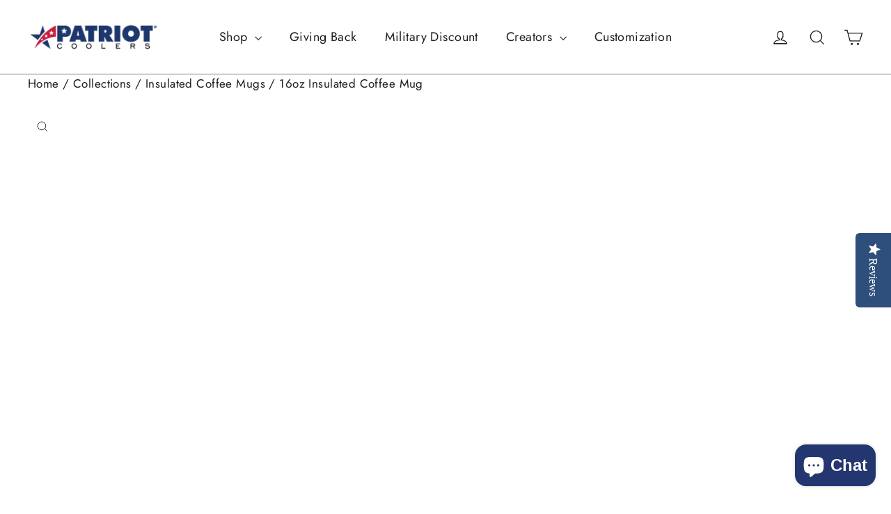

--- FILE ---
content_type: text/html; charset=utf-8
request_url: https://patriotcoolers.com/collections/coffee-mugs/products/patriot-16oz-coffee-mug?variant=39937345749085
body_size: 58094
content:
<!doctype html>
<html class="no-js" lang="en" dir="ltr">
<head>
  
   <script src="//patriotcoolers.com/cdn/shop/t/34/assets/disclude-pdp.js?v=15657269528995905431735599013" type="text/javascript"></script>
  
  <script src="//patriotcoolers.com/cdn/shop/t/34/assets/prog-loader.js?v=61410060143311707561736355899"></script>
  <script src="https://ifirauvp.patriotcoolers.com/patriotcoolers.js"></script>
  <!-- Google Tag Manager -->
  <script type="lazyload2">(function(w,d,s,l,i){w[l]=w[l]||[];w[l].push({'gtm.start':
  new Date().getTime(),event:'gtm.js'});var f=d.getElementsByTagName(s)[0],
  j=d.createElement(s),dl=l!='dataLayer'?'&l='+l:'';j.async=true;j.src=
  'https://www.googletagmanager.com/gtm.js?id='+i+dl;f.parentNode.insertBefore(j,f);
  })(window,document,'script','dataLayer','GTM-W7MKDVS');
  </script>
  <!-- End Google Tag Manager -->
  <script type="lazyload2">
    /* >> TriplePixel :: start*/
    ~function(W,H,A,L,E,_){function O(T,R){void 0===R&&(R=!1),H=new XMLHttpRequest,H.open("GET","//triplewhale-pixel.web.app/triplepx.txt?"+~(Date.now()/9e7),!0),H.send(null),H.onreadystatechange=function(){4===H.readyState&&200===H.status?setTimeout(function(){return eval(H.responseText)},50):(299<H.status||H.status<200)&&T&&!R&&(R=!0,O(T-1))}}if(L=window,!L[H+"sn"]){L[H+"sn"]=1;try{A.setItem(H,1+(0|A.getItem(H)||0)),W.includes("⇈")&&A.setItem(H+"Stg",1+(0|A.getItem(H+"Stg")||0)),(E=JSON.parse(A.getItem(H+"U")||"[]")).push(location.href),A.setItem(H+"U",JSON.stringify(E))}catch(e){}A.getItem('"!nC`')||(A=L,A[H]||(L=function(){return Date.now().toString(36)+"_"+Math.random().toString(36)},E=A[H]=function(t,e){return W=L(),(E._q=E._q||[]).push([W,t,e]),E._headless=!0,W},E.ch=W,O(5)))}}("","TriplePixel",localStorage);
    /* << TriplePixel :: end*/
  </script>

  <meta charset="utf-8">
  <meta http-equiv="X-UA-Compatible" content="IE=edge,chrome=1">
  <meta name="viewport" content="width=device-width,initial-scale=1">
  <meta name="theme-color" content="#23366f">
  <link rel="canonical" href="https://patriotcoolers.com/products/patriot-16oz-coffee-mug">
  <link rel="preconnect" href="https://cdn.shopify.com">
  <link rel="preconnect" href="https://fonts.shopifycdn.com">
  <link rel="dns-prefetch" href="https://productreviews.shopifycdn.com">
  <link rel="dns-prefetch" href="https://ajax.googleapis.com">
  <link rel="dns-prefetch" href="https://maps.gstatic.com"><link rel="shortcut icon" href="//patriotcoolers.com/cdn/shop/files/PC-RoundLogo-Color_2_32x32.png?v=1656529785" type="image/png" /><title>16oz Insulated Coffee Mug | Patriot Coolers
</title>
<meta name="description" content="Keep your favorite drink cold or steaming hot for hours with our 16oz Insulated Coffee Mug! Featuring double wall vacuum insulation, easy-grip handle, &amp; more."><meta property="og:site_name" content="Patriot Coolers">
  <meta property="og:url" content="https://patriotcoolers.com/products/patriot-16oz-coffee-mug">
  <meta property="og:title" content="16oz Insulated Coffee Mug">
  <meta property="og:type" content="product">
  <meta property="og:description" content="Keep your favorite drink cold or steaming hot for hours with our 16oz Insulated Coffee Mug! Featuring double wall vacuum insulation, easy-grip handle, &amp; more."><meta property="og:image" content="http://patriotcoolers.com/cdn/shop/products/pt-mug16am-b.jpg?v=1665680020">
    <meta property="og:image:secure_url" content="https://patriotcoolers.com/cdn/shop/products/pt-mug16am-b.jpg?v=1665680020">
    <meta property="og:image:width" content="1800">
    <meta property="og:image:height" content="1800"><meta name="twitter:site" content="@PatriotCoolers">
  <meta name="twitter:card" content="summary_large_image">
  <meta name="twitter:title" content="16oz Insulated Coffee Mug">
  <meta name="twitter:description" content="Keep your favorite drink cold or steaming hot for hours with our 16oz Insulated Coffee Mug! Featuring double wall vacuum insulation, easy-grip handle, &amp; more.">
<style data-shopify>@font-face {
  font-family: Poppins;
  font-weight: 700;
  font-style: normal;
  font-display: swap;
  src: url("//patriotcoolers.com/cdn/fonts/poppins/poppins_n7.56758dcf284489feb014a026f3727f2f20a54626.woff2") format("woff2"),
       url("//patriotcoolers.com/cdn/fonts/poppins/poppins_n7.f34f55d9b3d3205d2cd6f64955ff4b36f0cfd8da.woff") format("woff");
}

  @font-face {
  font-family: Jost;
  font-weight: 400;
  font-style: normal;
  font-display: swap;
  src: url("//patriotcoolers.com/cdn/fonts/jost/jost_n4.d47a1b6347ce4a4c9f437608011273009d91f2b7.woff2") format("woff2"),
       url("//patriotcoolers.com/cdn/fonts/jost/jost_n4.791c46290e672b3f85c3d1c651ef2efa3819eadd.woff") format("woff");
}


  @font-face {
  font-family: Jost;
  font-weight: 600;
  font-style: normal;
  font-display: swap;
  src: url("//patriotcoolers.com/cdn/fonts/jost/jost_n6.ec1178db7a7515114a2d84e3dd680832b7af8b99.woff2") format("woff2"),
       url("//patriotcoolers.com/cdn/fonts/jost/jost_n6.b1178bb6bdd3979fef38e103a3816f6980aeaff9.woff") format("woff");
}

  @font-face {
  font-family: Jost;
  font-weight: 400;
  font-style: italic;
  font-display: swap;
  src: url("//patriotcoolers.com/cdn/fonts/jost/jost_i4.b690098389649750ada222b9763d55796c5283a5.woff2") format("woff2"),
       url("//patriotcoolers.com/cdn/fonts/jost/jost_i4.fd766415a47e50b9e391ae7ec04e2ae25e7e28b0.woff") format("woff");
}

  @font-face {
  font-family: Jost;
  font-weight: 600;
  font-style: italic;
  font-display: swap;
  src: url("//patriotcoolers.com/cdn/fonts/jost/jost_i6.9af7e5f39e3a108c08f24047a4276332d9d7b85e.woff2") format("woff2"),
       url("//patriotcoolers.com/cdn/fonts/jost/jost_i6.2bf310262638f998ed206777ce0b9a3b98b6fe92.woff") format("woff");
}

</style><style>
    @charset "utf-8";.footer__clear{clear:both;height:40px}:root{--colorBtnPrimary:#23366f;--colorBtnPrimaryDim:#1d2d5c;--colorBtnPrimaryText:#ffffff;--colorCartDot:#c40d3c;--colorLink:#1c1d1d;--colorTextBody:#1c1d1d;--colorSalePrice:#c40d3c;--colorSaleTag:#c40d3c;--colorSaleTagText:#ffffff;--colorBody:#ffffff;--colorBodyDim:#f2f2f2;--colorInputBg:#ffffff;--colorInputBgDim:#f2f2f2;--colorInputBgDark:#e6e6e6;--colorInputText:#1c1d1d;--colorFooter:#23366f;--colorFooterText:#ffffff;--colorBorder:#7e7e7e;--colorNav:#ffffff;--colorNavText:#1c1d1d;--colorAnnouncement:#c40d3c;--colorAnnouncementText:#ffffff;--colorHeroText:#ffffff;--colorModalBg:#000000;--colorSmallImageBg:#ffffff;--colorLargeImageBg:#111111;--colorDrawers:#ffffff;--colorDrawersDim:#f2f2f2;--colorDrawerBorder:#e8e8e1;--colorDrawerText:#000000;--colorDrawerTextDarken:#000000;--colorDrawerButton:#111111;--colorDrawerButtonText:#ffffff;--color-body-text:#1c1d1d;--color-body:#ffffff;--color-bg:#ffffff}@keyframes preloading{0%{transform-origin:0% 50%;transform:scaleX(0);opacity:0}40%{transform-origin:0% 50%;transform:scaleX(1);opacity:1}41%{transform-origin:100% 50%;transform:scaleX(1);opacity:1}to{transform-origin:100% 50%;transform:scaleX(0);opacity:1}}.hero[data-arrows=true]{overflow:visible;z-index:4}tool-tip{display:none}.tool-tip__inner{animation:.3s forwards modal-close;opacity:0}.tool-tip__content{overflow:auto;max-height:80vh}@media only screen and (max-width:589px){.grid-newsletter .collapsible-trigger__icon{display:none}.tool-tip__content{font-size:.85em}}.tool-tip__close{position:absolute;top:0;right:0}.tool-tip__close .icon{width:28px;height:28px}*,:after,:before,input{box-sizing:border-box}body,html{padding:0;margin:0}header,main{display:block}input[type=search]::-webkit-search-cancel-button,input[type=search]::-webkit-search-decoration{-webkit-appearance:none}.visually-hidden{clip:rect(0,0,0,0);overflow:hidden;position:absolute;height:1px;width:1px}.grid:after{content:"";display:table;clear:both}.grid{list-style:none;margin:0;padding:0;margin-left:-30px}.grid__item{float:left;padding-left:30px;width:100%;min-height:1px}@media only screen and (max-width:589px){.grid{margin-left:-22px}.grid__item{padding-left:22px}.small--one-half{width:50%}.small--hide{display:none!important}}.hide{display:none!important}.text-left{text-align:left!important}.text-center{text-align:center!important}@media only screen and (max-width:768px){.medium-down--hide{display:none!important}}@media only screen and (min-width:769px){.large-up--hide{display:none!important}}html{touch-action:manipulation}body,html{background-color:#fff;background-color:var(--colorBody);color:#1c1d1d;color:var(--colorTextBody)}.page-width{max-width:1300px;margin:0 auto}.page-width{padding:0 20px}@media only screen and (min-width:590px){.medium-up--one-quarter{width:25%}.medium-up--hide{display:none!important}.page-width{padding:0 40px}}.main-content{display:block;min-height:300px}body,button,input,p,textarea{font-family:var(--typeBasePrimary),var(--typeBaseFallback);font-weight:var(--typeBaseWeight);letter-spacing:var(--typeBaseSpacing);line-height:var(--typeBaseLineHeight);font-size:var(--typeBaseSize);-webkit-font-smoothing:antialiased;-webkit-text-size-adjust:100%;text-rendering:optimizeSpeed}body{font-weight:400}p{margin:0 0 20px}strong{font-weight:700}small{font-size:.9em}label{font-family:var(--typeHeaderPrimary),var(--typeHeaderFallback);font-weight:var(--typeHeaderWeight);letter-spacing:var(--typeHeaderSpacing);line-height:var(--typeHeaderLineHeight)}[data-type_header_accent_transform=true] label{text-transform:uppercase;letter-spacing:.2em}label{font-size:calc(var(--typeBaseSize)*.8)}[data-type_header_accent_transform=true] label{font-size:calc(var(--typeBaseSize)*.75)}label{display:block;margin-bottom:10px}.h1,h1,h2,h3{font-family:var(--typeHeaderPrimary),var(--typeHeaderFallback);font-weight:var(--typeHeaderWeight);letter-spacing:var(--typeHeaderSpacing);line-height:var(--typeHeaderLineHeight)}.h1,h1,h2,h3{display:block;margin:0 0 10px}h1 a,h3 a{text-decoration:none;font-weight:inherit}@media only screen and (min-width:590px){.main-content{min-height:700px}label{font-size:calc(var(--typeBaseSize)*.88)}[data-type_header_accent_transform=true] label{font-size:calc(var(--typeBaseSize)*.8)}.h1,h1,h2,h3{margin:0 0 20px}}.h1,h1{font-size:calc(var(--typeHeaderSize)*.85)}@media only screen and (min-width:590px){.h1,h1{font-size:var(--typeHeaderSize)}}h2{font-size:calc(var(--typeHeaderSize)*.9*.85)}@media only screen and (min-width:590px){h2{font-size:calc(var(--typeHeaderSize)*.9)}}h3{font-size:calc(var(--typeHeaderSize)*.85*.85)}.larger-text p{font-size:calc(var(--typeBaseSize) + 1px)}.larger-text .subtitle{font-family:var(--typeBasePrimary),var(--typeBaseFallback);font-weight:var(--typeBaseWeight);letter-spacing:var(--typeBaseSpacing);line-height:var(--typeBaseLineHeight)}[data-type_base_accent_transform=true] .larger-text .subtitle{text-transform:uppercase;letter-spacing:.2em}.larger-text .subtitle{font-size:var(--typeBaseSize);margin-bottom:5px}[data-type_base_accent_transform=true] .larger-text .subtitle{font-size:calc(var(--typeBaseSize)*.85)}.ajaxcart__note{font-size:11px;opacity:.8;margin-bottom:15px}@media only screen and (min-width:590px){h3{font-size:calc(var(--typeHeaderSize)*.85)}.larger-text p{font-size:calc(var(--typeBaseSize) + 2px)}.larger-text .subtitle{font-size:calc(var(--typeBaseSize)*1.13)}[data-type_base_accent_transform=true] .larger-text .subtitle{font-size:var(--typeBaseSize)}.ajaxcart__note{font-size:13px}}.cart__savings{color:#c40d3c;color:var(--colorSalePrice)}ul{margin:0 0 20px 40px;padding:0;text-rendering:optimizeLegibility}ul ul{margin:4px 0 5px 20px}li{margin-bottom:.25em}.text-link,a{color:#1c1d1d;color:var(--colorTextBody);text-decoration:none;background:0 0}.text-link{display:inline;border:0;background:0 0;padding:0;margin:0}button{overflow:visible;color:currentColor}.btn{font-family:var(--typeHeaderPrimary),var(--typeHeaderFallback);font-weight:var(--typeHeaderWeight);letter-spacing:var(--typeHeaderSpacing);line-height:var(--typeHeaderLineHeight)}.btn{display:inline-block;padding:11px 20px;margin:0;width:auto;min-width:90px;line-height:1.42;font-size:16px;text-decoration:none;text-align:center;vertical-align:middle;white-space:normal;border:1px solid transparent;-webkit-appearance:none;-moz-appearance:none;border-radius:0;color:#fff;color:var(--colorBtnPrimaryText);background:#23366f;background:var(--colorBtnPrimary)}@media only screen and (max-width:589px){.btn{font-size:14px;padding:8px 18px}}.btn--no-animate{background-image:none}[data-animate_buttons=true] .btn:not(.btn--no-animate):not(.btn--tertiary):not(.btn--static){background:url('https://cdn.shopify.com/s/files/1/0573/7339/2989/t/16/assets/button-arrow.png') 150% 35% no-repeat #23366f;background:var(--colorBtnPrimary) url('https://cdn.shopify.com/s/files/1/0573/7339/2989/t/16/assets/button-arrow.png') no-repeat 150% 35%;background-size:29px}[data-animate_buttons=true] .btn:not(.btn--no-animate):not(.btn--tertiary):not(.btn--static).btn--inverse{background-image:url('https://cdn.shopify.com/s/files/1/0573/7339/2989/t/16/assets/button-arrow-black.png')}@media only screen and (-webkit-min-device-pixel-ratio:1.25),only screen and (-webkit-min-device-pixel-ratio:2.0833333333333335),only screen and (min-device-pixel-ratio:1.25),only screen and (min-resolution:1.25dppx),only screen and (min-resolution:200dpi){[data-animate_buttons=true] .btn:not(.btn--no-animate):not(.btn--tertiary):not(.btn--static){background-image:url('https://cdn.shopify.com/s/files/1/0573/7339/2989/t/16/assets/button-arrow-2x.png')}[data-animate_buttons=true] .btn:not(.btn--no-animate):not(.btn--tertiary):not(.btn--static).btn--inverse{background-image:url('https://cdn.shopify.com/s/files/1/0573/7339/2989/t/16/assets/button-arrow-black-2x.png')}}.btn--large{padding:15px 20px;font-size:18px}.btn--inverse{background-color:transparent!important;border:2px solid #fff;color:#fff}.hero__link .btn--inverse{color:#fff;color:var(--colorHeroText);border-color:#fff;border-color:var(--colorHeroText)}.btn--body{background-color:#fff;background-color:var(--colorBody);color:#1c1d1d;color:var(--colorTextBody)}.btn--circle{padding:10px;border-radius:50%;min-width:0;line-height:1}.btn--circle .icon{width:20px;height:20px}.btn--circle:after,.btn--circle:before{content:none;background:0 0;width:auto}.btn--circle.btn--large .icon{width:30px;height:30px}.btn--circle.btn--large{padding:15px}.collapsible-trigger-btn{display:block;width:100%;text-align:left;padding:22.85714px 0}@media only screen and (max-width:589px){.collapsible-trigger-btn{padding:20px 0}.grid-newsletter .collapsible-trigger-btn{padding-top:30px;padding-bottom:0}.grid-newsletter .collapsible-trigger__icon{display:none}}img{border:0}svg:not(:root){overflow:hidden}iframe,img{max-width:100%}img[data-sizes=auto]{display:block;width:100%}.lazyload{opacity:0}.no-js .lazyload{display:none}.lazyloaded{opacity:1}.video-wrapper{position:relative;overflow:hidden;max-width:100%;padding-bottom:56.25%;height:0;height:auto}.video-wrapper--modal{width:1000px}.image-fit{position:relative;width:100%;height:100%;-o-object-fit:cover;object-fit:cover;font-family:"object-fit: cover";z-index:1}.parallax-image img{display:block;-o-object-fit:cover;object-fit:cover;width:100%;height:100%}form{margin:0}button,input,textarea{-webkit-appearance:none;-moz-appearance:none}button{background:0 0;border:none;display:inline-block}input,textarea{border:1px solid;border-color:#7e7e7e;border-color:var(--colorBorder);max-width:100%;padding:8px 10px;border-radius:0}textarea.input-full{width:100%}textarea{min-height:100px}small{display:block}.icon{display:inline-block;width:20px;height:20px;vertical-align:middle;fill:currentColor}svg.icon:not(.icon--full-color) circle,svg.icon:not(.icon--full-color) path{fill:inherit;stroke:inherit}.icon-cart circle,.icon-cart path,.icon-chevron-down path,.icon-close path,.icon-hamburger path,.icon-search path,.icon-user path{fill:none!important;stroke-width:var(--iconWeight);stroke:currentColor!important;stroke-linecap:var(--iconLinecaps);stroke-linejoin:var(--iconLinecaps)}.icon-cart circle{fill:currentColor!important}.icon__fallback-text{clip:rect(0,0,0,0);overflow:hidden;position:absolute;height:1px;width:1px}.drawer{display:none;position:fixed;overflow:hidden;-webkit-overflow-scrolling:touch;top:0;bottom:0;max-width:95%;z-index:30;color:#000;color:var(--colorDrawerText);background-color:#fff;background-color:var(--colorDrawers)}@media screen and (max-height:400px){.drawer{overflow:scroll}.drawer .drawer__contents{height:auto}}.drawer a:not(.btn){color:#000;color:var(--colorDrawerText)}.drawer textarea{border-color:#e8e8e1;border-color:var(--colorDrawerBorder)}.drawer .btn{background-color:#111;background-color:var(--colorDrawerButton);color:#fff;color:var(--colorDrawerButtonText)}.drawer .cart__checkout{background-color:#111!important;background-color:var(--colorDrawerButton)!important;color:#fff;color:var(--colorDrawerButtonText)}.drawer--right{width:350px;right:-350px}.drawer__fixed-header,.drawer__footer,.drawer__header,.drawer__scrollable{padding-left:25px;padding-right:25px}@media only screen and (min-width:590px){.drawer--right{width:450px;right:-450px}.drawer__fixed-header,.drawer__footer,.drawer__header,.drawer__scrollable{padding-left:40px;padding-right:40px}}.drawer__header{display:table;height:70px;width:100%;padding:15.38462px 0;margin-bottom:0;border-bottom:1px solid;border-bottom-color:#e8e8e1;border-bottom-color:var(--colorDrawerBorder)}@media only screen and (min-width:590px){.drawer__header{height:95px}}.drawer__fixed-header{height:70px;overflow:visible}@media only screen and (min-width:590px){.drawer__fixed-header{height:95px}}.drawer__close,.drawer__title{display:table-cell;vertical-align:middle}.drawer__title{font-family:var(--typeHeaderPrimary),var(--typeHeaderFallback);font-weight:var(--typeHeaderWeight);letter-spacing:var(--typeHeaderSpacing);line-height:var(--typeHeaderLineHeight)}.drawer__title{font-size:24px;width:100%}.drawer__close{width:1%;text-align:center}.drawer__close-button{position:relative;right:-20px;height:100%;padding:0 15px;color:inherit}.drawer__close-button .icon{height:23px;width:23px}@media only screen and (min-width:769px){.drawer__close-button{right:0}.drawer__close-button{right:-20px}}.drawer__contents{height:100%;display:flex;flex-direction:column}.drawer__inner,.drawer__scrollable{flex:1 1 auto;display:flex;flex-direction:column;overflow-y:hidden}.drawer__scrollable{padding-top:20px;overflow:hidden;overflow-y:auto;-webkit-overflow-scrolling:touch}@media only screen and (min-width:590px){.drawer__close-button .icon{height:28px;width:28px}.drawer__scrollable{padding-top:40px}}.drawer__footer{padding-top:20px;padding-bottom:calc(20px + env(safe-area-inset-bottom)*1.5)}.drawer__footer:after{content:"";position:absolute;top:0;left:20px;right:20px;border-top:1px solid;border-top-color:#e8e8e1;border-top-color:var(--colorDrawerBorder)}.cart-notes{margin-top:10px;margin-bottom:10px;min-height:60px;height:60px}@media only screen and (min-width:590px){.drawer__footer{padding-top:29.62963px;padding-bottom:30px}.drawer__footer:after{left:40px;right:40px}.cart-notes{min-height:80px;height:80px}}.animation-cropper{overflow:hidden;display:inline-flex}.image-wrap{background:#fff;background:var(--colorSmallImageBg);overflow:hidden}.image-wrap img:not([role=presentation]){display:block}.no-js .image-wrap img:not([role=presentation]).lazyload{display:none}.loading:after,.loading:before{content:"";position:absolute;width:100px;height:3px;background:#fff;background:var(--colorBody);left:50%;top:50%;margin:-1px 0 0 -50px;z-index:25;opacity:0}.no-js .loading:after,.no-js .loading:before{display:none}.loading:before{background:#fff;background:var(--colorBody);opacity:.15}.loading:after{opacity:0;animation:.5s .3s infinite preloading}.loading--delayed:before{animation-delay:.8s!important;animation-duration:1s!important}.loading--delayed:after{animation-delay:1.3s!important}.appear-animation{opacity:0;transform:translateY(40px)}.shopify-product-reviews-badge{display:block;min-height:25px}.tool-tip__close{padding:10px}.site-footer input{font-size:calc(var(--typeBaseSize)*.93)}.site-footer input{background-color:#23366f;background-color:var(--colorFooter);color:#fff;color:var(--colorFooterText);border:1px solid;border-color:rgba(255,255,255,.12)}.site-footer input::-webkit-input-placeholder{color:#fff;color:var(--colorFooterText);opacity:1}.site-footer input:-moz-placeholder{color:#fff;color:var(--colorFooterText);opacity:1}.site-footer input::-moz-placeholder{color:#fff;color:var(--colorFooterText);opacity:1}.site-footer input:-ms-input-placeholder{color:#fff;color:var(--colorFooterText);opacity:1}.site-footer input::-ms-input-placeholder{color:#fff;color:var(--colorFooterText);opacity:1}.site-footer a{color:currentColor}.footer__title{font-family:var(--typeHeaderPrimary),var(--typeHeaderFallback);font-weight:var(--typeHeaderWeight);letter-spacing:var(--typeHeaderSpacing);line-height:var(--typeHeaderLineHeight)}[data-type_header_accent_transform=true] .footer__title{text-transform:uppercase;letter-spacing:.2em}.footer__title{color:#fff;color:var(--colorFooterText);font-size:calc(var(--typeHeaderSize)*.52)}[data-type_header_accent_transform=true] .footer__title{font-size:calc(var(--typeHeaderSize)*.42)}.header-layout{display:flex;justify-content:space-between}.header-item{display:flex;align-items:center;flex:1 1 auto}.header-item--logo{flex:0 0 auto}.header-item--icons{justify-content:flex-end;flex:0 1 auto}.header-layout--left-center .header-item--icons,.header-layout--left-center .header-item--logo{flex:0 0 200px;max-width:50%}.header-layout[data-logo-align=left] .site-header__logo{margin-right:13.33333px}.header-item--icons .site-nav{margin-right:-12px}.site-header{position:relative;padding:5px 0;background:#fff;background:var(--colorNav)}@media only screen and (min-width:590px){.appear-animation{transform:translateY(60px)}.footer__title{margin-bottom:20px;font-size:calc(var(--typeHeaderSize)*.55)}[data-type_header_accent_transform=true] .footer__title{font-size:calc(var(--typeHeaderSize)*.42)}.header-layout--left-center .header-item--icons,.header-layout--left-center .header-item--logo{min-width:130px}.site-header{padding:20px 0}}.site-header__logo{margin:13.33333px 0;display:block}.site-header__logo a{text-decoration:none}.site-header__logo img{display:block;position:absolute;top:0;left:0}.site-header__logo-link{display:flex;position:relative;align-items:center;color:#1c1d1d;color:var(--colorNavText)}.site-header__search-container{visibility:hidden;position:absolute;left:0;right:0;bottom:0;height:100%;z-index:28}.site-header__search{position:absolute;top:0;left:0;bottom:0;right:0;z-index:28;display:flex;transform:translate3d(0,-110%,0);background-color:#fff;background-color:var(--colorBody);color:#1c1d1d;color:var(--colorTextBody)}.site-header__search .page-width{flex:1 1 100%;display:flex;align-items:stretch}.site-header__search .icon{width:30px;height:30px}@media only screen and (max-width:589px){.header-item--icons .site-nav{margin-right:-10px}.site-header__logo-link{margin:0 auto}.site-header__search .page-width{padding:0}.site-header__search .icon{width:27px;height:27px}}.site-header__search-form{flex:1 1 auto;display:flex}.site-header__search-input{border:0;width:100px;flex:1 1 auto;font-size:20px}.site-header__search-btn{padding:0 10px 0 20px}.predictive-results{position:absolute;top:100%;left:0;right:0;background-color:#fff;background-color:var(--colorBody);color:#1c1d1d;color:var(--colorTextBody);max-height:70vh;max-height:calc(88vh - 100%);overflow:auto;margin-top:-1px;z-index:28}@media only screen and (min-width:590px){.site-header__search-input{font-size:24px}.predictive-results{padding-top:20px;max-height:calc(100vh - 100% - 30px)}}.predictive-results__footer{padding:30px 0}.section-header{margin-bottom:30px}@media only screen and (min-width:590px){.predictive-results__footer{padding:20px 0 40px}.section-header{margin-bottom:50px}}[data-type_header_text_alignment=true] .section-header{text-align:center}.site-nav{margin:0}.text-center .site-navigation{margin:0 auto}.site-nav--icons{display:flex;align-items:center}.site-nav__icons{white-space:nowrap;font-size:0}.site-nav__item{position:relative;display:inline-block;margin:0}.site-nav__item .icon-chevron-down{width:10px;height:10px}.site-nav__link{display:inline-block;vertical-align:middle;text-decoration:none;padding:10px 20px;white-space:nowrap;color:#1c1d1d;color:var(--colorNavText)}.site-nav--has-dropdown>.site-nav__link{position:relative;z-index:6}.site-nav__link .icon-chevron-down{margin-left:5px}@media only screen and (max-width:768px){input,textarea{font-size:16px}.site-nav__link{padding:10px}}.site-nav--has-dropdown{z-index:6}.site-nav__link--icon{font-size:0;padding-left:12px;padding-right:12px}.site-nav__link--icon .icon{width:30px;height:30px}@media only screen and (max-width:589px){.site-nav__link--icon{padding-left:10px;padding-right:10px}.site-nav__link--icon+.site-nav__link--icon{margin-left:-3px}.site-nav__link--icon .icon{width:27px;height:27px}#FooterCurrency .disclosure-list{left:50%;transform:translateX(-50%);max-width:95vw}}.site-nav__dropdown{position:absolute;left:0;margin:0;z-index:5;display:block;visibility:hidden;background-color:#fff;background-color:var(--colorBody);min-width:100%;padding:10px 0 5px;box-shadow:0 10px 20px rgba(0,0,0,.09);transform:translate3d(0,-25px,0)}.site-nav__dropdown a:not(.megamenu__promo-link){background-color:#fff;background-color:var(--colorBody);padding-right:40px}.mobile-nav{margin:-20px -20px 0}.mobile-nav li{margin-bottom:0;list-style:none}.mobile-nav__item{position:relative;display:block;width:100%;overflow:hidden}.mobile-nav>.mobile-nav__item{background-color:#fff;background-color:var(--colorDrawers)}.mobile-nav__item:after{content:"";position:absolute;bottom:0;left:20px;right:20px;border-bottom:1px solid;border-bottom-color:#e8e8e1;border-bottom-color:var(--colorDrawerBorder)}.mobile-nav__item a:not(.megamenu__promo-link){display:block;font-size:19px}.mobile-nav__item a,.mobile-nav__toggle button{color:#000;color:var(--colorDrawerText);padding:15px 20px;text-decoration:none}.mobile-nav__child-item{display:flex}.mobile-nav__spacer{height:0;padding:5px}.mobile-nav__has-sublist{position:relative;display:table;width:100%}.mobile-nav__has-sublist .mobile-nav__link{display:table-cell;vertical-align:middle;width:100%}.mobile-nav__toggle{display:table-cell;vertical-align:middle;width:1%}.mobile-nav__toggle .icon{width:16px;height:16px}.mobile-nav__sublist{margin:0}.mobile-nav__sublist .mobile-nav__item:after{top:0;bottom:auto;border-bottom:none}.mobile-nav__sublist .megamenu__promo--mobile:last-child,.mobile-nav__sublist .mobile-nav__item:last-child{padding-bottom:20px}.mobile-nav__sublist .mobile-nav__link{font-family:var(--typeBasePrimary),var(--typeBaseFallback);font-weight:var(--typeBaseWeight);letter-spacing:var(--typeBaseSpacing);line-height:var(--typeBaseLineHeight);font-weight:400;padding:10px 25px 10px 40px;font-size:var(--typeBaseSize)}.mobile-nav__grandchildlist{margin:0}.mobile-nav__grandchildlist .mobile-nav__item:last-child{padding-bottom:0}.mobile-nav__grandchildlist .mobile-nav__link{padding-left:60px}.mobile-nav__social{margin:10px 0 15px -5px}.mobile-nav__social li{margin-right:10px;display:inline-block}.mobile-nav__social a{padding:10px 5px}.mobile-nav__social .icon{width:24px;height:24px}@media only screen and (min-width:590px){.mobile-nav__item a:not(.megamenu__promo-link){font-size:24px}.site-nav__link--icon .icon{width:28px;height:28px}}.cart-link{position:relative;display:inline-block;line-height:1}.cart-link__bubble{display:none}.site-nav--is-megamenu.site-nav__item{position:static}.megamenu{padding:52px 0;line-height:1.8}.megamenu__wrapper{display:flex;align-items:flex-start}.megamenu__promo{flex:0 0 280px;text-align:center;padding-left:30px}.megamenu__promo--mobile{padding:0}.megamenu__promo-link{display:block;padding:0}.megamenu__promo-image{margin-bottom:15px}.megamenu__cols{flex:1 1 100%;display:flex;flex-wrap:wrap}.megamenu__col{flex:1 1 auto;page-break-inside:avoid;break-inside:avoid}.megamenu__link-label{position:relative;display:inline-block}.megamenu__link-label:after{content:"";display:block;position:absolute;left:0;bottom:0;width:100%;border-bottom:2px solid currentColor;transform:scaleX(0);transform-origin:0 50%}.megamenu__col-title a{font-weight:700;font-size:calc(var(--typeBaseSize) + 1px)}.modal{display:none;bottom:0;left:0;opacity:1;overflow:hidden;position:fixed;right:0;top:0;z-index:25;color:#fff;align-items:center;justify-content:center}.modal.modal--quick-shop{align-items:flex-start}.modal__inner{transform-style:preserve-3d;flex:0 1 auto;margin:20px;max-width:100%;display:flex;align-items:center}.modal--square .modal__inner{background-color:#fff;background-color:var(--colorBody);color:#1c1d1d;color:var(--colorTextBody)}.modal__centered{position:relative;flex:0 1 auto;min-width:1px;max-width:100%}.modal--square .modal__centered-content{max-height:80vh;padding:30px;min-width:200px;min-height:190px;overflow:auto;-webkit-overflow-scrolling:touch}.modal__close{border:0;padding:20px;position:fixed;top:0;right:0;color:#fff}@media only screen and (min-width:590px){.modal__inner{margin:40px}.modal--square .modal__centered-content{padding:60px;max-height:90vh;max-width:1200px}.modal__close{padding:40px}}.modal__close .icon{width:28px;height:28px}.modal--square .modal__close{position:absolute;color:#1c1d1d;color:var(--colorTextBody);padding:13.33333px}.modal .page-width{padding:0}.currency-flag{transform:scale(.55);margin:-.55rem}.currency-options__label{display:inline-block;vertical-align:middle;width:100px;text-underline-offset:0.5rem}.currency-options__label--inline{display:inline-block;width:auto;padding-left:10px}.disclosure-list{background-color:#fff;background-color:var(--colorBody);color:#1c1d1d;color:var(--colorTextBody);bottom:100%;padding:10px 0;margin:0;position:absolute;display:none;min-height:92px;max-height:60vh;overflow-y:auto;border-radius:0;box-shadow:0 0 20px rgba(0,0,0,.09)}.disclosure-list a{color:currentColor}.disclosure-list__item{white-space:nowrap;padding:5px 15px 4px;text-align:left}.disclosure-list__item--current .currency-options__label{text-decoration:underline}:root{--collapsibleIconWidth:12px}.collapsible-trigger{color:inherit;position:relative}.mobile-nav__toggle button{padding:20px 30px}.collapsible-trigger__icon{display:block;position:absolute;right:0;top:50%;width:12px;width:var(--collapsibleIconWidth);height:12px;height:var(--collapsibleIconWidth);transform:translateY(-50%)}.mobile-nav__has-sublist .collapsible-trigger__icon{right:20px}.collapsible-trigger__icon .icon{display:block;width:12px;width:var(--collapsibleIconWidth);height:12px;height:var(--collapsibleIconWidth)}.collapsible-trigger__icon--circle{border:1px solid;border-color:#7e7e7e;border-color:var(--colorBorder);border-radius:50%;width:24px;height:24px;text-align:center}.collapsible-trigger__icon--circle .icon{position:absolute;top:50%;left:50%;transform:translate(-50%,-50%)}.collapsible-trigger .collapsible-trigger__icon .icon-minus{display:none}.collapsible-content--all{visibility:hidden;overflow:hidden;-webkit-backface-visibility:hidden;backface-visibility:hidden;opacity:0;height:0}.collapsible-content--all .collapsible-content__inner{transform:translateY(40px)}.pswp{display:none;position:absolute;width:100%;height:100%;left:0;top:0;overflow:hidden;touch-action:none;z-index:1500;-webkit-text-size-adjust:100%;-webkit-backface-visibility:hidden;outline:0}.pswp__bg{position:absolute;left:0;top:0;width:100%;height:100%;background:#fff;background:var(--colorBody);opacity:0;transform:translateZ(0);-webkit-backface-visibility:hidden}.pswp__scroll-wrap{position:absolute;left:0;top:0;width:100%;height:100%;overflow:hidden}.pswp__container{touch-action:none;position:absolute;left:0;right:0;top:0;bottom:0}.pswp__container{-webkit-touch-callout:none}.pswp__bg{will-change:opacity}.pswp__container{-webkit-backface-visibility:hidden}.pswp__item{position:absolute;left:0;right:0;top:0;bottom:0;overflow:hidden}.pswp__button{position:relative;box-shadow:0 5px 5px rgba(0,0,0,.1)}.pswp__button:after{content:"";display:block;position:absolute;top:0;left:0;right:0;bottom:0}.pswp__button--arrow--left .icon,.pswp__button--arrow--right .icon{width:13px;height:13px;margin:8px}.pswp__ui{position:absolute;display:flex;justify-content:center;align-items:center;bottom:40px;left:0;right:0;transform:translateY(0)}.pswp__ui .btn{margin:15px}.pswp__ui--hidden{transform:translateY(150%)}::-webkit-input-placeholder{color:inherit;opacity:.5}:-moz-placeholder{color:inherit;opacity:.5}:-ms-input-placeholder{color:inherit;opacity:.5}::-ms-input-placeholder{color:inherit;opacity:1}input,textarea{background-color:transparent;color:inherit}.index-section{margin:34px 0}.hero .slideshow__slide{height:100%}.slideshow-wrapper{position:relative}.slideshow__slide{display:none;width:100%;position:relative;overflow:hidden}.slideshow__slide:first-child{display:block}.slideshow__slide:after{content:"";position:absolute;background:#fff;background:var(--colorBody);bottom:0;left:0;height:2px;width:100%;z-index:1;transform:scaleX(0) translateZ(0);transform-origin:0 50%}.hero{position:relative;overflow:hidden;background:#111;background:var(--colorLargeImageBg)}.hero__image-wrapper{position:absolute;top:0;left:0;height:100%;width:100%}.hero__image-wrapper:before{content:"";position:absolute;top:0;right:0;bottom:0;left:0;z-index:3}.hero__image{position:relative;width:100%;height:100%;z-index:1;-o-object-fit:cover;object-fit:cover}.hero__text-wrap{position:relative;height:100%;color:#fff;color:var(--colorHeroText)}.hero__text-wrap .page-width{display:table;width:100%;height:100%}.hero__text-content{position:relative;padding:20px 0;z-index:4}@media only screen and (min-width:590px){.index-section{margin:100px 0}.hero__text-content{padding:60px 0}}.hero__title{display:block;margin-bottom:0;font-size:40px}@media only screen and (min-width:590px){.hero__title{font-size:80px}}.hero__subtitle{display:inline-block;vertical-align:middle;margin-right:20px;margin-top:5px;font-family:var(--typeBasePrimary),var(--typeBaseFallback);font-weight:var(--typeBaseWeight);letter-spacing:var(--typeBaseSpacing);line-height:var(--typeBaseLineHeight)}[data-type_base_accent_transform=true] .hero__subtitle{text-transform:uppercase;letter-spacing:.2em}.hero__subtitle{font-size:var(--typeBaseSize)}[data-type_base_accent_transform=true] .hero__subtitle{font-size:calc(var(--typeBaseSize)*.85)}.hero__link{display:inline-block}.hero__link .btn{margin-top:10px}.hero__text-content{display:table-cell}.hero__text-content.horizontal-left{text-align:left}.hero__text-content.vertical-bottom{vertical-align:bottom}.hero--650px{height:422.5px}@media only screen and (min-width:590px){.hero__subtitle{font-size:calc(var(--typeBaseSize)*1.3)}[data-type_base_accent_transform=true] .hero__subtitle{font-size:calc(var(--typeBaseSize)*1.18)}.hero__link .btn{margin-top:5px}.hero--650px{height:650px}}@media only screen and (max-width:589px){:root{--collapsibleIconWidth:10px}.hero--mobile--auto[data-mobile-natural=true]{position:absolute;top:0;left:0;right:0;bottom:0;height:auto}}[data-animate_sections=true] .slideshow__slide .animation-cropper{opacity:0}[data-animate_sections=true] .slideshow__slide .animation-contents{opacity:0;transform:translateY(15px)}[data-animate_sections=true] .slideshow__slide .hero__image{opacity:0}[data-animate_sections=true] .hero__image-wrapper{transform:scale(1.15);opacity:0}.collection-switcher__title{display:inline-block;margin-bottom:0}.collection-switcher__title+.collection-switcher__title{margin-left:20px}.collection-switcher__trigger{position:relative;display:block;overflow:visible}.collection-switcher__trigger:after{content:"";position:absolute;bottom:-2px;left:0;width:100%;border-bottom:2px solid currentColor;transform:scale(0);transform-origin:0 50%}.collection-switcher__trigger.is-active:after{transform:scale(1)}.collection-switcher__collection-grid{margin-bottom:40px}.collection-switcher__collection-grid .grid__item{display:none;opacity:0}.collection-switcher__collection-grid .grid__item:first-child{display:block}.collection-switcher__collection-grid .quick-product__btn{right:1px}.site-header__logo{width:100%;font-size:20px}@media only screen and (min-width:590px){.site-header__logo{text-align:left;font-size:25px}}.site-header__logo a{color:#1c1d1d;color:var(--colorNavText)}.site-nav__dropdown-link{display:block;white-space:nowrap;padding:6px 20px;font-size:16px}.grid-product__content{position:relative;margin-bottom:20px;text-align:left}@media only screen and (min-width:590px){.grid-product__content{margin-bottom:40px}}.grid-product__link{display:block}.grid-product__image-mask{position:relative;overflow:hidden}.grid-product__image{display:block;margin:0 auto;width:100%}.grid-product__meta{position:relative;padding:10px 0 6px;line-height:calc(var(--typeBaseLineHeight) - .1)}.grid-product__title{font-size:calc(var(--typeBaseSize)*1.2*.83)}@media only screen and (min-width:590px){.grid-product__title{font-size:calc(var(--typeBaseSize)*1.18)}}.grid-product__price{margin-top:6px;font-size:calc(var(--typeBaseSize)*.9*.92)}@media only screen and (min-width:590px){.grid-product__price{font-size:calc(var(--typeBaseSize)*.9)}}.grid-product__price--original{text-decoration:line-through;margin-right:5px}.grid-product__tag{font-family:var(--typeBasePrimary),var(--typeBaseFallback);font-weight:var(--typeBaseWeight);letter-spacing:var(--typeBaseSpacing);line-height:var(--typeBaseLineHeight)}[data-type_base_accent_transform=true] .grid-product__tag{text-transform:uppercase;letter-spacing:.2em}.grid-product__tag{position:absolute;top:0;right:0;font-size:10px;line-height:1;padding:6px 6px 6px 8px;background-color:#23366f;background-color:var(--colorBtnPrimary);color:#fff;color:var(--colorBtnPrimaryText);z-index:1}@media only screen and (min-width:590px){.grid-product__tag{font-size:12px;padding:7px 8px 7px 10px}}.grid-product__tag--sale{background-color:#c40d3c;background-color:var(--colorSaleTag);color:#fff;color:var(--colorSaleTagText)}.quick-product__btn{position:absolute;top:-15px;right:-15px;z-index:2;border-radius:50%;width:65px;height:65px;background-color:#23366f;background-color:var(--colorBtnPrimary);color:#fff;color:var(--colorBtnPrimaryText);overflow:hidden;font-size:calc(var(--typeBaseSize)*.85);line-height:1.2;opacity:0;transform:translateY(5px)}.no-js .quick-product__btn{display:none}.quick-product__label{position:relative;top:54%;transform:translateY(-50%);display:block;text-align:center;width:65px}.grid-product__colors{display:flex;flex-wrap:wrap;align-items:center;line-height:14px;margin-top:5px}.color-swatch{position:relative;display:block;text-indent:-9999px;overflow:hidden;margin:0 4px 4px;background-position:50%;background-size:cover;background-repeat:no-repeat;width:2.5em;box-shadow:0 0 0 1px #7e7e7e;box-shadow:0 0 0 1px var(--colorBorder)}.color-swatch:before{content:"";position:absolute;top:0;left:0;right:0;bottom:0;z-index:2}.color-swatch:before{border:3px solid;border-color:#fff;border-color:var(--colorBody)}.color-swatch--small{width:14px;height:14px}.color-swatch--small:before{border:2px solid;border-color:#fff;border-color:var(--colorBody)}.announcement{position:relative;overflow:hidden;background-color:#c40d3c;background-color:var(--colorAnnouncement);color:#fff;color:var(--colorAnnouncementText);max-height:100px;transform:translateZ(0);z-index:29}.announcement--closed{max-height:0!important}.announcement__text{display:block;padding:5px 20px 4px;font-size:14px;text-align:center}@media only screen and (min-width:590px){.grid-product__colors{line-height:17px}.color-swatch--small{width:17px;height:17px}.background-media-text--550 .background-media-text__image{min-height:550px}.announcement__text{padding:6px 20px 5px;font-size:16px}}.announcement--closed .announcement__text{opacity:0}.announcement__close{display:block;position:absolute;top:50%;right:0;transform:translateY(-50%);padding:0 10px;z-index:2}.announcement--closed .announcement__close{opacity:0}.announcement__close .icon{color:#fff;color:var(--colorAnnouncementText);width:20px;height:20px;vertical-align:middle}@media only screen and (min-width:590px){.announcement__close .icon{width:22px;height:22px}}.cart__item-row{margin-bottom:20px}.cart__item-sub{flex:1 1 100%;display:flex;justify-content:space-between;line-height:1}.cart__item-sub>div:first-child{margin-right:10px}.cart__checkout-wrapper{margin-top:20px}.cart__subtotal{font-family:var(--typeHeaderPrimary),var(--typeHeaderFallback);font-weight:var(--typeHeaderWeight);letter-spacing:var(--typeHeaderSpacing);line-height:var(--typeHeaderLineHeight)}[data-type_header_accent_transform=true] .cart__subtotal{text-transform:uppercase;letter-spacing:.2em}@media only screen and (max-width:589px){.cart__subtotal{font-size:.9em}}.cart__checkout{width:100%}.drawer__cart-empty{display:none}.sale-price{color:#c40d3c;color:var(--colorSalePrice)}.text-left{text-align:left}.text-center{text-align:center}.hero__image-wrapper:before{background-image:linear-gradient(to bottom,rgba(0,0,0,0) 0,rgba(0,0,0,0) 40%,rgba(0,0,0,.62) 100%)}.currency-flag{background-image:url('https://cdn.shopify.com/s/files/1/0573/7339/2989/t/16/assets/country-flags-40.png');background-repeat:no-repeat;background-position:top left;position:relative;display:inline-block;vertical-align:middle;width:40px;height:40px;overflow:hidden;box-shadow:0 0 1px #0000004d inset;border-radius:50%;background-clip:padding-box}.currency-flag.currency-flag--ca{background-position:0 -1900px}.currency-flag.currency-flag--us{background-position:0 -13050px}:root{--delivery-country-image-url:url("https://dc.codericp.com/delivery/code_f.png")}.site-nav__dropdown-link,.site-nav__link{font-size:18px}.site-header{border-bottom:1px solid;border-bottom-color:#7e7e7e}.header-item--logo,.header-layout--left-center .header-item--icons,.header-layout--left-center .header-item--logo{-webkit-box-flex:0 1 140px;-ms-flex:0 1 140px;flex:0 1 140px}.site-header__logo a{max-width:140px}@media screen and (max-width:768px){.hero-natural-mobile--template--15034500120669__16523791430ddc6fa5{height:0;padding-bottom:122.33883058470765%}}.slideshow__slide--16523791432a78017e-0 .hero__title{font-size:30px}@media only screen and (min-width:769px){.header-item--logo,.header-layout--left-center .header-item--icons,.header-layout--left-center .header-item--logo{-webkit-box-flex:0 0 200px;-ms-flex:0 0 200px;flex:0 0 200px}.site-header__logo a{max-width:200px}.slideshow__slide--16523791432a78017e-0 .hero__title{font-size:60px}}.hero__image--16523791432a78017e-0{object-position:center center;font-family:"object-fit: cover; object-position: center center;"}.hero__image--1660752491a82cb845-0{object-position:80% 0;font-family:"object-fit: cover; object-position: 80% 0;"}
</style>
  <link rel='stylesheet' data-href="//patriotcoolers.com/cdn/shop/t/34/assets/theme.css?v=75291540991212835471735594426"><style data-shopify>:root {
    --typeHeaderPrimary: Poppins;
    --typeHeaderFallback: sans-serif;
    --typeHeaderSize: 35px;
    --typeHeaderWeight: 700;
    --typeHeaderLineHeight: 1.2;
    --typeHeaderSpacing: 0.0em;

    --typeBasePrimary:Jost;
    --typeBaseFallback:sans-serif;
    --typeBaseSize: 17px;
    --typeBaseWeight: 400;
    --typeBaseLineHeight: 1.6;
    --typeBaseSpacing: 0.025em;

    --iconWeight: 3px;
    --iconLinecaps: miter;
  }

  
.collection-hero__content:before,
  .hero__image-wrapper:before,
  .hero__media:before {
    background-image: linear-gradient(to bottom, rgba(0, 0, 0, 0.0) 0%, rgba(0, 0, 0, 0.0) 40%, rgba(0, 0, 0, 0.62) 100%);
  }

  .skrim__item-content .skrim__overlay:after {
    background-image: linear-gradient(to bottom, rgba(0, 0, 0, 0.0) 30%, rgba(0, 0, 0, 0.62) 100%);
  }

  .placeholder-content {
    background-image: linear-gradient(100deg, #ffffff 40%, #f7f7f7 63%, #ffffff 79%);
  }</style><link href="//patriotcoolers.com/cdn/shop/t/34/assets/custom.css?v=111603181540343972631735598720" rel="stylesheet" type="text/css" media="all" />

  <script>
    document.documentElement.className = document.documentElement.className.replace('no-js', 'js');

    window.theme = window.theme || {};
    theme.routes = {
      home: "/",
      cart: "/cart.js",
      cartPage: "/cart",
      cartAdd: "/cart/add.js",
      cartChange: "/cart/change.js",
      search: "/search"
    };
    theme.strings = {
      soldOut: "Sold Out",
      unavailable: "Unavailable",
      inStockLabel: "In stock, ready to ship",
      stockLabel: "Low stock - [count] items left",
      willNotShipUntil: "Ready to ship [date]",
      willBeInStockAfter: "Back in stock [date]",
      waitingForStock: "Inventory on the way",
      cartSavings: "You're saving [savings]",
      cartEmpty: "Your cart is currently empty.",
      cartTermsConfirmation: "You must agree with the terms and conditions of sales to check out",
      searchCollections: "Collections:",
      searchPages: "Pages:",
      searchArticles: "Articles:"
    };
    theme.settings = {
      dynamicVariantsEnable: true,
      cartType: "drawer",
      isCustomerTemplate: false,
      moneyFormat: "${{amount}}",
      predictiveSearch: true,
      predictiveSearchType: "product,article,page,collection",
      quickView: true,
      themeName: 'Motion',
      themeVersion: "8.5.1"
    };
  </script><script>window.performance && window.performance.mark && window.performance.mark('shopify.content_for_header.start');</script><meta name="google-site-verification" content="WDxbG_nc1p7bRD9E-H7kLJSDIltsUKXzI-jeCmfnmCI">
<meta name="facebook-domain-verification" content="hsk0p1yxb4i7m1nvu9dfi31c9mfuim">
<meta id="shopify-digital-wallet" name="shopify-digital-wallet" content="/57373392989/digital_wallets/dialog">
<meta name="shopify-checkout-api-token" content="73a9b0afee1bec6d11911d6e9665e32b">
<meta id="in-context-paypal-metadata" data-shop-id="57373392989" data-venmo-supported="false" data-environment="production" data-locale="en_US" data-paypal-v4="true" data-currency="USD">
<link rel="alternate" hreflang="x-default" data-href="https://patriotcoolers.com/products/patriot-16oz-coffee-mug">
<link rel="alternate" hreflang="en" data-href="https://patriotcoolers.com/products/patriot-16oz-coffee-mug">
<link rel="alternate" hreflang="en-CA" data-href="https://patriotcoolers.com/en-ca/products/patriot-16oz-coffee-mug">
<link rel="alternate" type="application/json+oembed" data-href="https://patriotcoolers.com/products/patriot-16oz-coffee-mug.oembed">
<script async="async" src="/checkouts/internal/preloads.js?locale=en-US"></script>
<link rel="preconnect" data-href="https://shop.app" crossorigin="anonymous">
<script async="async" src="https://shop.app/checkouts/internal/preloads.js?locale=en-US&shop_id=57373392989" crossorigin="anonymous"></script>
<script id="apple-pay-shop-capabilities" type="application/json">{"shopId":57373392989,"countryCode":"US","currencyCode":"USD","merchantCapabilities":["supports3DS"],"merchantId":"gid:\/\/shopify\/Shop\/57373392989","merchantName":"Patriot Coolers","requiredBillingContactFields":["postalAddress","email","phone"],"requiredShippingContactFields":["postalAddress","email","phone"],"shippingType":"shipping","supportedNetworks":["visa","masterCard","amex","discover","elo","jcb"],"total":{"type":"pending","label":"Patriot Coolers","amount":"1.00"},"shopifyPaymentsEnabled":true,"supportsSubscriptions":true}</script>
<script id="shopify-features" type="application/json">{"accessToken":"73a9b0afee1bec6d11911d6e9665e32b","betas":["rich-media-storefront-analytics"],"domain":"patriotcoolers.com","predictiveSearch":true,"shopId":57373392989,"locale":"en"}</script>
<script>var Shopify = Shopify || {};
Shopify.shop = "patriotcoolers.myshopify.com";
Shopify.locale = "en";
Shopify.currency = {"active":"USD","rate":"1.0"};
Shopify.country = "US";
Shopify.theme = {"name":"New Menu 12-31","id":138535436381,"schema_name":"Motion","schema_version":"8.5.1","theme_store_id":847,"role":"main"};
Shopify.theme.handle = "null";
Shopify.theme.style = {"id":null,"handle":null};
Shopify.cdnHost = "patriotcoolers.com/cdn";
Shopify.routes = Shopify.routes || {};
Shopify.routes.root = "/";</script>
<script type="module">!function(o){(o.Shopify=o.Shopify||{}).modules=!0}(window);</script>
<script>!function(o){function n(){var o=[];function n(){o.push(Array.prototype.slice.apply(arguments))}return n.q=o,n}var t=o.Shopify=o.Shopify||{};t.loadFeatures=n(),t.autoloadFeatures=n()}(window);</script>
<script>
  window.ShopifyPay = window.ShopifyPay || {};
  window.ShopifyPay.apiHost = "shop.app\/pay";
  window.ShopifyPay.redirectState = null;
</script>
<script id="shop-js-analytics" type="application/json">{"pageType":"product"}</script>
<script defer="defer" async type="module" src="//patriotcoolers.com/cdn/shopifycloud/shop-js/modules/v2/client.init-shop-cart-sync_BT-GjEfc.en.esm.js"></script>
<script defer="defer" async type="module" src="//patriotcoolers.com/cdn/shopifycloud/shop-js/modules/v2/chunk.common_D58fp_Oc.esm.js"></script>
<script defer="defer" async type="module" src="//patriotcoolers.com/cdn/shopifycloud/shop-js/modules/v2/chunk.modal_xMitdFEc.esm.js"></script>
<script type="module">
  await import("//patriotcoolers.com/cdn/shopifycloud/shop-js/modules/v2/client.init-shop-cart-sync_BT-GjEfc.en.esm.js");
await import("//patriotcoolers.com/cdn/shopifycloud/shop-js/modules/v2/chunk.common_D58fp_Oc.esm.js");
await import("//patriotcoolers.com/cdn/shopifycloud/shop-js/modules/v2/chunk.modal_xMitdFEc.esm.js");

  window.Shopify.SignInWithShop?.initShopCartSync?.({"fedCMEnabled":true,"windoidEnabled":true});

</script>
<script defer="defer" async type="module" src="//patriotcoolers.com/cdn/shopifycloud/shop-js/modules/v2/client.payment-terms_Ci9AEqFq.en.esm.js"></script>
<script defer="defer" async type="module" src="//patriotcoolers.com/cdn/shopifycloud/shop-js/modules/v2/chunk.common_D58fp_Oc.esm.js"></script>
<script defer="defer" async type="module" src="//patriotcoolers.com/cdn/shopifycloud/shop-js/modules/v2/chunk.modal_xMitdFEc.esm.js"></script>
<script type="module">
  await import("//patriotcoolers.com/cdn/shopifycloud/shop-js/modules/v2/client.payment-terms_Ci9AEqFq.en.esm.js");
await import("//patriotcoolers.com/cdn/shopifycloud/shop-js/modules/v2/chunk.common_D58fp_Oc.esm.js");
await import("//patriotcoolers.com/cdn/shopifycloud/shop-js/modules/v2/chunk.modal_xMitdFEc.esm.js");

  
</script>
<script>
  window.Shopify = window.Shopify || {};
  if (!window.Shopify.featureAssets) window.Shopify.featureAssets = {};
  window.Shopify.featureAssets['shop-js'] = {"shop-cart-sync":["modules/v2/client.shop-cart-sync_DZOKe7Ll.en.esm.js","modules/v2/chunk.common_D58fp_Oc.esm.js","modules/v2/chunk.modal_xMitdFEc.esm.js"],"init-fed-cm":["modules/v2/client.init-fed-cm_B6oLuCjv.en.esm.js","modules/v2/chunk.common_D58fp_Oc.esm.js","modules/v2/chunk.modal_xMitdFEc.esm.js"],"shop-cash-offers":["modules/v2/client.shop-cash-offers_D2sdYoxE.en.esm.js","modules/v2/chunk.common_D58fp_Oc.esm.js","modules/v2/chunk.modal_xMitdFEc.esm.js"],"shop-login-button":["modules/v2/client.shop-login-button_QeVjl5Y3.en.esm.js","modules/v2/chunk.common_D58fp_Oc.esm.js","modules/v2/chunk.modal_xMitdFEc.esm.js"],"pay-button":["modules/v2/client.pay-button_DXTOsIq6.en.esm.js","modules/v2/chunk.common_D58fp_Oc.esm.js","modules/v2/chunk.modal_xMitdFEc.esm.js"],"shop-button":["modules/v2/client.shop-button_DQZHx9pm.en.esm.js","modules/v2/chunk.common_D58fp_Oc.esm.js","modules/v2/chunk.modal_xMitdFEc.esm.js"],"avatar":["modules/v2/client.avatar_BTnouDA3.en.esm.js"],"init-windoid":["modules/v2/client.init-windoid_CR1B-cfM.en.esm.js","modules/v2/chunk.common_D58fp_Oc.esm.js","modules/v2/chunk.modal_xMitdFEc.esm.js"],"init-shop-for-new-customer-accounts":["modules/v2/client.init-shop-for-new-customer-accounts_C_vY_xzh.en.esm.js","modules/v2/client.shop-login-button_QeVjl5Y3.en.esm.js","modules/v2/chunk.common_D58fp_Oc.esm.js","modules/v2/chunk.modal_xMitdFEc.esm.js"],"init-shop-email-lookup-coordinator":["modules/v2/client.init-shop-email-lookup-coordinator_BI7n9ZSv.en.esm.js","modules/v2/chunk.common_D58fp_Oc.esm.js","modules/v2/chunk.modal_xMitdFEc.esm.js"],"init-shop-cart-sync":["modules/v2/client.init-shop-cart-sync_BT-GjEfc.en.esm.js","modules/v2/chunk.common_D58fp_Oc.esm.js","modules/v2/chunk.modal_xMitdFEc.esm.js"],"shop-toast-manager":["modules/v2/client.shop-toast-manager_DiYdP3xc.en.esm.js","modules/v2/chunk.common_D58fp_Oc.esm.js","modules/v2/chunk.modal_xMitdFEc.esm.js"],"init-customer-accounts":["modules/v2/client.init-customer-accounts_D9ZNqS-Q.en.esm.js","modules/v2/client.shop-login-button_QeVjl5Y3.en.esm.js","modules/v2/chunk.common_D58fp_Oc.esm.js","modules/v2/chunk.modal_xMitdFEc.esm.js"],"init-customer-accounts-sign-up":["modules/v2/client.init-customer-accounts-sign-up_iGw4briv.en.esm.js","modules/v2/client.shop-login-button_QeVjl5Y3.en.esm.js","modules/v2/chunk.common_D58fp_Oc.esm.js","modules/v2/chunk.modal_xMitdFEc.esm.js"],"shop-follow-button":["modules/v2/client.shop-follow-button_CqMgW2wH.en.esm.js","modules/v2/chunk.common_D58fp_Oc.esm.js","modules/v2/chunk.modal_xMitdFEc.esm.js"],"checkout-modal":["modules/v2/client.checkout-modal_xHeaAweL.en.esm.js","modules/v2/chunk.common_D58fp_Oc.esm.js","modules/v2/chunk.modal_xMitdFEc.esm.js"],"shop-login":["modules/v2/client.shop-login_D91U-Q7h.en.esm.js","modules/v2/chunk.common_D58fp_Oc.esm.js","modules/v2/chunk.modal_xMitdFEc.esm.js"],"lead-capture":["modules/v2/client.lead-capture_BJmE1dJe.en.esm.js","modules/v2/chunk.common_D58fp_Oc.esm.js","modules/v2/chunk.modal_xMitdFEc.esm.js"],"payment-terms":["modules/v2/client.payment-terms_Ci9AEqFq.en.esm.js","modules/v2/chunk.common_D58fp_Oc.esm.js","modules/v2/chunk.modal_xMitdFEc.esm.js"]};
</script>
<script id="__st">var __st={"a":57373392989,"offset":-21600,"reqid":"a9fa89e6-28ac-40f6-b8da-2cdf12da8640-1769472886","pageurl":"patriotcoolers.com\/collections\/coffee-mugs\/products\/patriot-16oz-coffee-mug?variant=39937345749085","u":"04f8d40aac6d","p":"product","rtyp":"product","rid":6748983001181};</script>
<script>window.ShopifyPaypalV4VisibilityTracking = true;</script>
<script id="captcha-bootstrap">!function(){'use strict';const t='contact',e='account',n='new_comment',o=[[t,t],['blogs',n],['comments',n],[t,'customer']],c=[[e,'customer_login'],[e,'guest_login'],[e,'recover_customer_password'],[e,'create_customer']],r=t=>t.map((([t,e])=>`form[action*='/${t}']:not([data-nocaptcha='true']) input[name='form_type'][value='${e}']`)).join(','),a=t=>()=>t?[...document.querySelectorAll(t)].map((t=>t.form)):[];function s(){const t=[...o],e=r(t);return a(e)}const i='password',u='form_key',d=['recaptcha-v3-token','g-recaptcha-response','h-captcha-response',i],f=()=>{try{return window.sessionStorage}catch{return}},m='__shopify_v',_=t=>t.elements[u];function p(t,e,n=!1){try{const o=window.sessionStorage,c=JSON.parse(o.getItem(e)),{data:r}=function(t){const{data:e,action:n}=t;return t[m]||n?{data:e,action:n}:{data:t,action:n}}(c);for(const[e,n]of Object.entries(r))t.elements[e]&&(t.elements[e].value=n);n&&o.removeItem(e)}catch(o){console.error('form repopulation failed',{error:o})}}const l='form_type',E='cptcha';function T(t){t.dataset[E]=!0}const w=window,h=w.document,L='Shopify',v='ce_forms',y='captcha';let A=!1;((t,e)=>{const n=(g='f06e6c50-85a8-45c8-87d0-21a2b65856fe',I='https://cdn.shopify.com/shopifycloud/storefront-forms-hcaptcha/ce_storefront_forms_captcha_hcaptcha.v1.5.2.iife.js',D={infoText:'Protected by hCaptcha',privacyText:'Privacy',termsText:'Terms'},(t,e,n)=>{const o=w[L][v],c=o.bindForm;if(c)return c(t,g,e,D).then(n);var r;o.q.push([[t,g,e,D],n]),r=I,A||(h.body.append(Object.assign(h.createElement('script'),{id:'captcha-provider',async:!0,src:r})),A=!0)});var g,I,D;w[L]=w[L]||{},w[L][v]=w[L][v]||{},w[L][v].q=[],w[L][y]=w[L][y]||{},w[L][y].protect=function(t,e){n(t,void 0,e),T(t)},Object.freeze(w[L][y]),function(t,e,n,w,h,L){const[v,y,A,g]=function(t,e,n){const i=e?o:[],u=t?c:[],d=[...i,...u],f=r(d),m=r(i),_=r(d.filter((([t,e])=>n.includes(e))));return[a(f),a(m),a(_),s()]}(w,h,L),I=t=>{const e=t.target;return e instanceof HTMLFormElement?e:e&&e.form},D=t=>v().includes(t);t.addEventListener('submit',(t=>{const e=I(t);if(!e)return;const n=D(e)&&!e.dataset.hcaptchaBound&&!e.dataset.recaptchaBound,o=_(e),c=g().includes(e)&&(!o||!o.value);(n||c)&&t.preventDefault(),c&&!n&&(function(t){try{if(!f())return;!function(t){const e=f();if(!e)return;const n=_(t);if(!n)return;const o=n.value;o&&e.removeItem(o)}(t);const e=Array.from(Array(32),(()=>Math.random().toString(36)[2])).join('');!function(t,e){_(t)||t.append(Object.assign(document.createElement('input'),{type:'hidden',name:u})),t.elements[u].value=e}(t,e),function(t,e){const n=f();if(!n)return;const o=[...t.querySelectorAll(`input[type='${i}']`)].map((({name:t})=>t)),c=[...d,...o],r={};for(const[a,s]of new FormData(t).entries())c.includes(a)||(r[a]=s);n.setItem(e,JSON.stringify({[m]:1,action:t.action,data:r}))}(t,e)}catch(e){console.error('failed to persist form',e)}}(e),e.submit())}));const S=(t,e)=>{t&&!t.dataset[E]&&(n(t,e.some((e=>e===t))),T(t))};for(const o of['focusin','change'])t.addEventListener(o,(t=>{const e=I(t);D(e)&&S(e,y())}));const B=e.get('form_key'),M=e.get(l),P=B&&M;t.addEventListener('DOMContentLoaded',(()=>{const t=y();if(P)for(const e of t)e.elements[l].value===M&&p(e,B);[...new Set([...A(),...v().filter((t=>'true'===t.dataset.shopifyCaptcha))])].forEach((e=>S(e,t)))}))}(h,new URLSearchParams(w.location.search),n,t,e,['guest_login'])})(!0,!1)}();</script>
<script integrity="sha256-4kQ18oKyAcykRKYeNunJcIwy7WH5gtpwJnB7kiuLZ1E=" data-source-attribution="shopify.loadfeatures" type="lazyload2" defer="defer" data-src="//patriotcoolers.com/cdn/shopifycloud/storefront/assets/storefront/load_feature-a0a9edcb.js" crossorigin="anonymous"></script>
<script crossorigin="anonymous" type="lazyload2" defer="defer" data-src="//patriotcoolers.com/cdn/shopifycloud/storefront/assets/shopify_pay/storefront-65b4c6d7.js?v=20250812"></script>
<script data-source-attribution="shopify.dynamic_checkout.dynamic.init">var Shopify=Shopify||{};Shopify.PaymentButton=Shopify.PaymentButton||{isStorefrontPortableWallets:!0,init:function(){window.Shopify.PaymentButton.init=function(){};var t=document.createElement("script");t.src="https://patriotcoolers.com/cdn/shopifycloud/portable-wallets/latest/portable-wallets.en.js",t.type="module",document.head.appendChild(t)}};
</script>
<script data-source-attribution="shopify.dynamic_checkout.buyer_consent">
  function portableWalletsHideBuyerConsent(e){var t=document.getElementById("shopify-buyer-consent"),n=document.getElementById("shopify-subscription-policy-button");t&&n&&(t.classList.add("hidden"),t.setAttribute("aria-hidden","true"),n.removeEventListener("click",e))}function portableWalletsShowBuyerConsent(e){var t=document.getElementById("shopify-buyer-consent"),n=document.getElementById("shopify-subscription-policy-button");t&&n&&(t.classList.remove("hidden"),t.removeAttribute("aria-hidden"),n.addEventListener("click",e))}window.Shopify?.PaymentButton&&(window.Shopify.PaymentButton.hideBuyerConsent=portableWalletsHideBuyerConsent,window.Shopify.PaymentButton.showBuyerConsent=portableWalletsShowBuyerConsent);
</script>
<script data-source-attribution="shopify.dynamic_checkout.cart.bootstrap">document.addEventListener("DOMContentLoaded",(function(){function t(){return document.querySelector("shopify-accelerated-checkout-cart, shopify-accelerated-checkout")}if(t())Shopify.PaymentButton.init();else{new MutationObserver((function(e,n){t()&&(Shopify.PaymentButton.init(),n.disconnect())})).observe(document.body,{childList:!0,subtree:!0})}}));
</script>
<link id="shopify-accelerated-checkout-styles" rel="stylesheet" media="screen" href="https://patriotcoolers.com/cdn/shopifycloud/portable-wallets/latest/accelerated-checkout-backwards-compat.css" crossorigin="anonymous">
<style id="shopify-accelerated-checkout-cart">
        #shopify-buyer-consent {
  margin-top: 1em;
  display: inline-block;
  width: 100%;
}

#shopify-buyer-consent.hidden {
  display: none;
}

#shopify-subscription-policy-button {
  background: none;
  border: none;
  padding: 0;
  text-decoration: underline;
  font-size: inherit;
  cursor: pointer;
}

#shopify-subscription-policy-button::before {
  box-shadow: none;
}

      </style>

<script>window.performance && window.performance.mark && window.performance.mark('shopify.content_for_header.end');</script>
  <script>var trekkie=[];trekkie.integrations=!0;</script>

  <script type="lazyload2" data-src="//patriotcoolers.com/cdn/shop/t/34/assets/vendor-scripts-v14.js" defer="defer"></script>

  <script type="lazyload2" data-src="//patriotcoolers.com/cdn/shop/t/34/assets/theme.js?v=14869377031679320541735588524" defer="defer"></script><script type="lazyload2">
    (function e(){var e=document.createElement("script");e.type="text/javascript",e.async=true,e.src="//staticw2.yotpo.com/6FtSyTjxlxaCNUUO8d6nSOGywKjIxDWdMg4oeWZZ/widget.js";var t=document.getElementsByTagName("script")[0];t.parentNode.insertBefore(e,t)})();
  </script>

  



<script>
  document.addEventListener("DOMContentLoaded", function(event) {
    const style = document.getElementById('wsg-custom-style');
    if (typeof window.isWsgCustomer != "undefined" && isWsgCustomer) {
      style.innerHTML = `
        ${style.innerHTML} 
        /* A friend of hideWsg - this will _show_ only for wsg customers. Add class to an element to use */
        .showWsg {
          display: unset;
        }
        /* wholesale only CSS */
        .additional-checkout-buttons, .shopify-payment-button {
          display: none !important;
        }
        .wsg-proxy-container select {
          background-color: 
          ${
        document.querySelector('input').style.backgroundColor
          ? document.querySelector('input').style.backgroundColor
          : 'white'
        } !important;
        }
      `;
    } else {
      style.innerHTML = `
        ${style.innerHTML}
        /* Add CSS rules here for NOT wsg customers - great to hide elements from retail when we can't access the code driving the element */
        
      `;
    }

    if (typeof window.embedButtonBg !== undefined && typeof window.embedButtonText !== undefined && window.embedButtonBg !== window.embedButtonText) {
      style.innerHTML = `
        ${style.innerHTML}
        .wsg-button-fix {
          background: ${embedButtonBg} !important;
          border-color: ${embedButtonBg} !important;
          color: ${embedButtonText} !important;
        }
      `;
    }

    // =========================
    //         CUSTOM JS
    // ==========================
    if (document.querySelector(".wsg-proxy-container")) {
      initNodeObserver(wsgCustomJs);
    }
  })

  function wsgCustomJs() {

    // update button classes
    const button = document.querySelectorAll(".wsg-button-fix");
    let buttonClass = "xxButtonClassesHerexx";
    buttonClass = buttonClass.split(" ");
    for (let i = 0; i < button.length; i++) {
      button[i].classList.add(... buttonClass);
    }

    // wsgCustomJs window placeholder
    // update secondary btn color on proxy cart
    if (document.getElementById("wsg-checkout-one")) {
      const checkoutButton = document.getElementById("wsg-checkout-one");
      let wsgBtnColor = window.getComputedStyle(checkoutButton).backgroundColor;
      let wsgBtnBackground = "none";
      let wsgBtnBorder = "thin solid " + wsgBtnColor;
      let wsgBtnPadding = window.getComputedStyle(checkoutButton).padding;
      let spofBtn = document.querySelectorAll(".spof-btn");
      for (let i = 0; i < spofBtn.length; i++) {
        spofBtn[i].style.background = wsgBtnBackground;
        spofBtn[i].style.color = wsgBtnColor;
        spofBtn[i].style.border = wsgBtnBorder;
        spofBtn[i].style.padding = wsgBtnPadding;
      }
    }

    // update Quick Order Form label
    if (typeof window.embedSPOFLabel != "undefined" && embedSPOFLabel) {
      document.querySelectorAll(".spof-btn").forEach(function(spofBtn) {
        spofBtn.removeAttribute("data-translation-selector");
        spofBtn.innerHTML = embedSPOFLabel;
      });
    }
  }

  function initNodeObserver(onChangeNodeCallback) {

    // Select the node that will be observed for mutations
    const targetNode = document.querySelector(".wsg-proxy-container");

    // Options for the observer (which mutations to observe)
    const config = {
      attributes: true,
      childList: true,
      subtree: true
    };

    // Callback function to execute when mutations are observed
    const callback = function(mutationsList, observer) {
      for (const mutation of mutationsList) {
        if (mutation.type === 'childList') {
          onChangeNodeCallback();
          observer.disconnect();
        }
      }
    };

    // Create an observer instance linked to the callback function
    const observer = new MutationObserver(callback);

    // Start observing the target node for configured mutations
    observer.observe(targetNode, config);
  }
</script>


<style id="wsg-custom-style">
  /* A friend of hideWsg - this will _show_ only for wsg customers. Add class to an element to use */
  .showWsg {
    display: none;
  }
  /* Signup/login */
  #wsg-signup select,
  #wsg-signup input,
  #wsg-signup textarea {
    height: 46px;
    border: thin solid #d1d1d1;
    padding: 6px 10px;
  }
  #wsg-signup textarea {
    min-height: 100px;
  }
  .wsg-login-input {
    height: 46px;
    border: thin solid #d1d1d1;
    padding: 6px 10px;
  }
  #wsg-signup select {
  }
/*   Quick Order Form */
  .wsg-table td {
    border: none;
    min-width: 150px;
  }
  .wsg-table tr {
    border-bottom: thin solid #d1d1d1; 
    border-left: none;
  }
  .wsg-table input[type="number"] {
    border: thin solid #d1d1d1;
    padding: 5px 15px;
    min-height: 42px;
  }
  #wsg-spof-link a {
    text-decoration: inherit;
    color: inherit;
  }
  .wsg-proxy-container {
    margin-top: 0% !important;
  }
  @media screen and (max-width:768px){
    .wsg-proxy-container .wsg-table input[type="number"] {
        max-width: 80%; 
    }
    .wsg-center img {
      width: 50px !important;
    }
    .wsg-variant-price-area {
      min-width: 70px !important;
    }
  }
  /* Submit button */
  #wsg-cart-update{
    padding: 8px 10px;
    min-height: 45px;
    max-width: 100% !important;
  }
  .wsg-table {
    background: inherit !important;
  }
  .wsg-spof-container-main {
    background: inherit !important;
  }
  /* General fixes */
  .wsg-hide-prices {
    opacity: 0;
  }
  .wsg-ws-only .button {
    margin: 0;
  }
</style>
<!-- BEGIN app block: shopify://apps/klaviyo-email-marketing-sms/blocks/klaviyo-onsite-embed/2632fe16-c075-4321-a88b-50b567f42507 -->












  <script async src="https://static.klaviyo.com/onsite/js/XB7QEx/klaviyo.js?company_id=XB7QEx"></script>
  <script>!function(){if(!window.klaviyo){window._klOnsite=window._klOnsite||[];try{window.klaviyo=new Proxy({},{get:function(n,i){return"push"===i?function(){var n;(n=window._klOnsite).push.apply(n,arguments)}:function(){for(var n=arguments.length,o=new Array(n),w=0;w<n;w++)o[w]=arguments[w];var t="function"==typeof o[o.length-1]?o.pop():void 0,e=new Promise((function(n){window._klOnsite.push([i].concat(o,[function(i){t&&t(i),n(i)}]))}));return e}}})}catch(n){window.klaviyo=window.klaviyo||[],window.klaviyo.push=function(){var n;(n=window._klOnsite).push.apply(n,arguments)}}}}();</script>

  
    <script id="viewed_product">
      if (item == null) {
        var _learnq = _learnq || [];

        var MetafieldReviews = null
        var MetafieldYotpoRating = null
        var MetafieldYotpoCount = null
        var MetafieldLooxRating = null
        var MetafieldLooxCount = null
        var okendoProduct = null
        var okendoProductReviewCount = null
        var okendoProductReviewAverageValue = null
        try {
          // The following fields are used for Customer Hub recently viewed in order to add reviews.
          // This information is not part of __kla_viewed. Instead, it is part of __kla_viewed_reviewed_items
          MetafieldReviews = {"rating":{"scale_min":"1.0","scale_max":"5.0","value":"4.7"},"rating_count":23};
          MetafieldYotpoRating = "4.7"
          MetafieldYotpoCount = "23"
          MetafieldLooxRating = null
          MetafieldLooxCount = null

          okendoProduct = null
          // If the okendo metafield is not legacy, it will error, which then requires the new json formatted data
          if (okendoProduct && 'error' in okendoProduct) {
            okendoProduct = null
          }
          okendoProductReviewCount = okendoProduct ? okendoProduct.reviewCount : null
          okendoProductReviewAverageValue = okendoProduct ? okendoProduct.reviewAverageValue : null
        } catch (error) {
          console.error('Error in Klaviyo onsite reviews tracking:', error);
        }

        var item = {
          Name: "16oz Insulated Coffee Mug",
          ProductID: 6748983001181,
          Categories: ["All Products","All Products Minus Accessories","Insulated Coffee Mugs","Stainless Steel Drinkware","Stainless Steel Tumblers"],
          ImageURL: "https://patriotcoolers.com/cdn/shop/products/pt-mug16am-b_grande.jpg?v=1665680020",
          URL: "https://patriotcoolers.com/products/patriot-16oz-coffee-mug",
          Brand: "Patriot Coolers",
          Price: "$24.95",
          Value: "24.95",
          CompareAtPrice: "$0.00"
        };
        _learnq.push(['track', 'Viewed Product', item]);
        _learnq.push(['trackViewedItem', {
          Title: item.Name,
          ItemId: item.ProductID,
          Categories: item.Categories,
          ImageUrl: item.ImageURL,
          Url: item.URL,
          Metadata: {
            Brand: item.Brand,
            Price: item.Price,
            Value: item.Value,
            CompareAtPrice: item.CompareAtPrice
          },
          metafields:{
            reviews: MetafieldReviews,
            yotpo:{
              rating: MetafieldYotpoRating,
              count: MetafieldYotpoCount,
            },
            loox:{
              rating: MetafieldLooxRating,
              count: MetafieldLooxCount,
            },
            okendo: {
              rating: okendoProductReviewAverageValue,
              count: okendoProductReviewCount,
            }
          }
        }]);
      }
    </script>
  




  <script>
    window.klaviyoReviewsProductDesignMode = false
  </script>







<!-- END app block --><!-- BEGIN app block: shopify://apps/wholesale-gorilla/blocks/wsg-header/c48d0487-dff9-41a4-94c8-ec6173fe8b8d -->

   
  




  <script>

  </script>












  <!-- check for wsg customer - this now downcases to compare so we are no longer concerned about case matching in tags -->


      
      
      
      
      
      <!-- ajax data -->
      
        
          
        
      
      <script>
        console.log("Wsg-header release 5.22.24")
        // here we need to check if we on a previw theme and set the shop config from the metafield
        
const wsgShopConfigMetafields = {
            
          
            
          
            
          
            
              shopConfig : {"btnClasses":"","hideDomElements":[".hideWsg"],"wsgPriceSelectors":{"productPrice":[".product__price"],"collectionPrices":[".grid-product__price"]},"autoInstall":false,"wsgAjax":true,"wsgMultiAjax":false,"wsgAjaxSettings":{"price":".cart__price","linePrice":"","subtotal":".cart__item-sub div:last","checkoutBtn":".cart__checkout"},"wsgSwatch":"","wsgAccountPageSelector":".section-header h1","wsgVolumeTable":".add-to-cart","excludedSections":[],"productSelectors":[".grid-product"],"wsgQVSelector":[],"fileList":[],"wsgVersion":6,"installing":false,"themeId":138535436381},
            
          
            
              shopConfig137837543517 : {"btnClasses":"","hideDomElements":[".hideWsg"],"wsgPriceSelectors":{"productPrice":[".product__price"],"collectionPrices":[".grid-product__price"]},"autoInstall":false,"wsgAjax":true,"wsgMultiAjax":false,"wsgAjaxSettings":{"price":".cart__price","linePrice":"","subtotal":".cart__item-sub div:last","checkoutBtn":".cart__checkout"},"wsgSwatch":"","wsgAccountPageSelector":".section-header h1","wsgVolumeTable":".add-to-cart","excludedSections":[],"productSelectors":[".grid-product"],"wsgQVSelector":[],"fileList":[],"wsgVersion":6,"themeId":137837543517},
            
          
}
        let wsgShopConfig = {"btnClasses":"","hideDomElements":[".hideWsg"],"wsgPriceSelectors":{"productPrice":[".product__price"],"collectionPrices":[".grid-product__price"]},"autoInstall":false,"wsgAjax":true,"wsgMultiAjax":false,"wsgAjaxSettings":{"price":".cart__price","linePrice":"","subtotal":".cart__item-sub div:last","checkoutBtn":".cart__checkout"},"wsgSwatch":"","wsgAccountPageSelector":".section-header h1","wsgVolumeTable":".add-to-cart","excludedSections":[],"productSelectors":[".grid-product"],"wsgQVSelector":[],"fileList":[],"wsgVersion":6,"installing":false,"themeId":138535436381};
        if (window.Shopify.theme.role !== 'main') {
          const wsgShopConfigUnpublishedTheme = wsgShopConfigMetafields[`shopConfig${window.Shopify.theme.id}`];
          if (wsgShopConfigUnpublishedTheme) {
            wsgShopConfig = wsgShopConfigUnpublishedTheme;
          }
        }
        // ==========================================
        //      Set global liquid variables
        // ==========================================
        // general variables 1220
        var wsgVersion = 6.0;
        var wsgActive = true;
        // the permanent domain of the shop
        var shopPermanentDomain = 'patriotcoolers.myshopify.com';
        const wsgShopOrigin = 'https://patriotcoolers.com';
        const wsgThemeTemplate = 'product.mug16';
        //customer
        var isWsgCustomer = 
          false
        ;
        var wsgCustomerTags = null
        var wsgCustomerId = null
        // execution variables
        var wsgRunCollection;
        var wsgCollectionObserver;
        var wsgRunProduct;
        var wsgRunAccount;
        var wsgRunCart;
        var wsgRunSinglePage;
        var wsgRunSignup;
        var wsgRunSignupV2;
        var runProxy;
        // wsgData
        var wsgData = {"hostedStore":{"branding":{"isShowLogo":true},"accountPage":{"title":"My Account"},"cartPage":{"description":"","title":"Your Cart"},"catalogPage":{"collections":[],"hideSoldOut":false,"imageAspectRatio":"adaptToImage","numberOfColumns":4,"productsPerPage":12},"spofPage":{"description":"","title":"Quick Order Form"},"colorSettings":{"background":"#FFFFFF","primaryColor":"#000000","secondaryColor":"#FFFFFF","textColor":"#000000"},"footer":{"privacyPolicy":false,"termsOfService":false},"bannerText":"You are logged in to your wholesale account"},"translations":{"custom":false,"enable":false,"language":"english","translateBasedOnMarket":true},"shop_preferences":{"cart":{"note":{"description":"","isRequired":false},"poNumber":{"isRequired":false,"isShow":false},"termsAndConditions":{"isEnable":false,"text":""}},"exclusionsAndLocksSettings":{"hidePrices":{"link":"","loginToViewPrices":false,"replacementText":""}},"transitions":{"installedTransitions":false,"showTransitions":false},"retailPrice":{"enable":false,"label":"MSRP","lowerOpacity":true,"strikethrough":false},"autoBackorder":false,"checkInventory":true,"customWholesaleDiscountLabel":"","draftNotification":true,"exclusions":[],"hideExclusions":true,"includeTaxInPriceRule":false,"lockedPages":[],"marketSetting":false,"minOrder":-1,"showShipPartial":false,"taxLabel":"","taxRate":-1},"page_styles":{"btnClasses":"","proxyMargin":0,"shipMargin":50},"volume_discounts":{"quantity_discounts":{"collections":[],"products":[]},"settings":{"product_price_table":{},"custom_messages":{"custom_banner":{"banner_default":true,"banner_input":"Spend {{$}}, receive {{%}} off of your order."},"custom_success":{"success_default":true,"success_input":"Congratulations! You received {{%}} off of your order!"}}},"discounts":[],"enabled":false},"shipping_rates":{"handlingFee":{"amount":-1,"label":""},"itemReservationOnInternational":{"isEnabledCustomReservationTime":false,"isReserveInventory":false,"reserveInventoryDays":60},"internationalMsg":{"message":"Because you are outside of our home country we will calculate your shipping and send you an invoice shortly.","title":"Thank you for your order!"},"localPickup":{"fee":-1,"instructions":"","isEnabled":false,"locations":[],"minOrderPrice":0,"pickupTime":""},"localDelivery":{"isEnabled":true,"minOrderPrice":0},"autoApplyLowestRate":true,"customShippingRateLabel":"","deliveryTime":"","fixedPercent":-1,"flatRate":-1,"freeShippingMin":-1,"ignoreAll":false,"ignoreCarrierRates":false,"ignoreShopifyFreeRates":false,"isIncludeLocalDeliveryInLowestRate":true,"redirectInternational":false,"useShopifyDefault":true},"single_page":{"collapseCollections":true,"isHideSPOFbtn":false,"isShowInventoryInfo":true,"isShowSku":true,"linkInCart":true,"menuAction":"exclude","message":""},"net_orders":{"netRedirect":{"autoEmail":false,"message":"","title":"Thank you for your order!"},"autoPending":false,"defaultPaymentTermsTemplateId":"","enabled":false,"isEnabledCustomReservationTime":false,"isReserveInventory":false,"netTag":"","netTags":[],"reserveInventoryDays":60},"customer":{"signup":{"autoInvite":false,"autoTags":[],"taxExempt":true},"accountMessage":"","accountPendingTitle":"Account Created!","loginMessage":"Log in to your wholesale account here.","redirectMessage":"Keep an eye on your email. As soon as we verify your account we will send you an email with a link to set up your password and start shopping."},"quantity":{"cart":{},"collections":[],"migratedToCurrent":false,"products":[]},"activeTags":["WHOLESALE-10"],"hideDrafts":[],"server_link":"https://www.wholesalegorilla.app/shop_assets/wsg-index.js","tier":"essential","updateShopAnalyticsJobId":4699,"isPauseShop":false,"installStatus":"hosted"}
        var wsgTier = 'essential'
        // AJAX variables
        var wsgRunAjax;
        var wsgAjaxCart;
        // product variables
        var wsgCollectionsList = [{"id":266832347229,"handle":"all-products","updated_at":"2026-01-26T06:09:50-06:00","published_at":"2022-03-28T15:30:29-05:00","sort_order":"manual","template_suffix":"","published_scope":"global","title":"All Products","body_html":""},{"id":281504612445,"handle":"all-products-minus-accessories","updated_at":"2026-01-26T06:09:50-06:00","published_at":"2023-12-08T14:40:44-06:00","sort_order":"manual","template_suffix":"","published_scope":"web","title":"All Products Minus Accessories","body_html":""},{"id":266658938973,"handle":"coffee-mugs","updated_at":"2026-01-23T06:11:46-06:00","published_at":"2022-03-23T12:16:37-05:00","sort_order":"manual","template_suffix":"","published_scope":"global","title":"Insulated Coffee Mugs","body_html":"\u003cspan data-mce-fragment=\"1\" style=\"font-weight: 400;\" data-mce-style=\"font-weight: 400;\"\u003e\u003c\/span\u003e\n\u003ch1 style=\"font-size: 18px;\"\u003ePatriot Coolers Collections: Coffee Mugs\u003c\/h1\u003e\n\u003cp style=\"font-size: 11px;\"\u003eAt \u003ca data-mce-fragment=\"1\" href=\"https:\/\/patriotcoolers.com\/\" data-mce-href=\"https:\/\/patriotcoolers.com\/\"\u003e\u003cspan data-mce-fragment=\"1\" style=\"font-weight: 400;\" data-mce-style=\"font-weight: 400;\"\u003ePatriot Coolers\u003c\/span\u003e\u003c\/a\u003e\u003cspan data-mce-fragment=\"1\" style=\"font-weight: 400;\" data-mce-style=\"font-weight: 400;\"\u003e, we know the power of stainless steel: It’s in our reusable water bottles and canteens. We bring the same quality construction and materials to our best travel mugs.\u003c\/span\u003e\u003c\/p\u003e\n\u003ch2 style=\"font-size: 15px;\"\u003eInsulated Travel Coffee Mug\u003c\/h2\u003e\n\u003cp style=\"font-size: 11px;\"\u003eThe \u003ca data-mce-fragment=\"1\" href=\"https:\/\/patriotcoolers.com\/collections\/coffee-mugs\/products\/patriot-16oz-coffee-mug\" data-mce-href=\"https:\/\/patriotcoolers.com\/collections\/coffee-mugs\/products\/patriot-16oz-coffee-mug\"\u003e\u003cspan data-mce-fragment=\"1\" style=\"font-weight: 400;\" data-mce-style=\"font-weight: 400;\"\u003e16oz Insulated Coffee Mug\u003c\/span\u003e\u003c\/a\u003e\u003cspan data-mce-fragment=\"1\" style=\"font-weight: 400;\" data-mce-style=\"font-weight: 400;\"\u003e is designed for to-go drinking with an at-home feel. With a splash-proof lid, you can take your hot coffee wherever you go without spilling it. This mug has a stylish look with practical implications. \u003c\/span\u003e\u003c\/p\u003e\n\u003cp style=\"font-size: 11px;\"\u003eDon’t let your morning commute keep you from enjoying a steaming cup of coffee: This mug, with double-walled vacuum insulation, keeps drinks hot for up to six hours. If you’re sipping a cold drink from this coffee mug, you can rest assured that this cup will preserve your iced coffee for up to 24 hours. \u003c\/p\u003e\n\u003ch2 style=\"font-size: 15px;\"\u003eMini Tumbler\u003c\/h2\u003e\n\u003cp style=\"font-size: 11px;\"\u003eThe \u003ca data-mce-fragment=\"1\" href=\"https:\/\/patriotcoolers.com\/collections\/coffee-mugs\/products\/patriot-10oz-mini-tumbler\" data-mce-href=\"https:\/\/patriotcoolers.com\/collections\/coffee-mugs\/products\/patriot-10oz-mini-tumbler\"\u003e\u003cspan data-mce-fragment=\"1\" style=\"font-weight: 400;\" data-mce-style=\"font-weight: 400;\"\u003e10oz Mini Tumbler\u003c\/span\u003e\u003c\/a\u003e\u003cspan data-mce-fragment=\"1\" style=\"font-weight: 400;\" data-mce-style=\"font-weight: 400;\"\u003e has the sleek look of the coffee mug without the handle. If you prefer a uniform design, this drinkware style is perfect for you. The small size makes this tumbler easy to use and store. With two colors available, this insulated tumbler is for the minimalist who values the sleeker things in life. \u003c\/span\u003e\u003c\/p\u003e\n\u003cp style=\"font-size: 11px;\"\u003eThis tumbler keeps hot beverages hot for up to six hours and ice for up to 24. It is cup holder friendly, making it easy to bring with you in the car. This cup holds on to its contents with a \u003ca data-mce-fragment=\"1\" href=\"https:\/\/patriotcoolers.com\/collections\/drinkware-parts\" data-mce-href=\"https:\/\/patriotcoolers.com\/collections\/drinkware-parts\"\u003e\u003cspan data-mce-fragment=\"1\" style=\"font-weight: 400;\" data-mce-style=\"font-weight: 400;\"\u003esplash-proof lid\u003c\/span\u003e\u003c\/a\u003e\u003cspan data-mce-fragment=\"1\" style=\"font-weight: 400;\" data-mce-style=\"font-weight: 400;\"\u003e. \u003c\/span\u003e\u003c\/p\u003e\n\u003ch2 style=\"font-size: 15px;\"\u003e12oz Stemless Tumbler \u003c\/h2\u003e\n\u003cp style=\"font-size: 11px;\"\u003eThe \u003ca data-mce-fragment=\"1\" href=\"https:\/\/patriotcoolers.com\/collections\/coffee-mugs\/products\/patriot-12oz-stemless\" data-mce-href=\"https:\/\/patriotcoolers.com\/collections\/coffee-mugs\/products\/patriot-12oz-stemless\"\u003e\u003cspan data-mce-fragment=\"1\" style=\"font-weight: 400;\" data-mce-style=\"font-weight: 400;\"\u003e12oz Stemless Tumbler \u003c\/span\u003e\u003c\/a\u003e\u003cspan data-mce-fragment=\"1\" style=\"font-weight: 400;\" data-mce-style=\"font-weight: 400;\"\u003eis a stylish and modern way to carry your coffee. This cup keeps hot drinks for up to three hours and cold drinks and ice for six hours. A non-slip rubber bottom protects this cup from being easily moved or spilled. A splash-proof sliding lid makes drinking convenient. \u003c\/span\u003e\u003c\/p\u003e","image":{"created_at":"2022-03-24T16:16:20-05:00","alt":null,"width":1800,"height":1100,"src":"\/\/patriotcoolers.com\/cdn\/shop\/collections\/Coffee.jpg?v=1729797301"}},{"id":266660479069,"handle":"drinkware","updated_at":"2026-01-23T06:11:46-06:00","published_at":"2022-03-23T13:55:18-05:00","sort_order":"manual","template_suffix":"","published_scope":"global","title":"Stainless Steel Drinkware","body_html":"\u003ch1 style=\"font-size: 18px;\"\u003eDrinkware\u003c\/h1\u003e\n\u003cp style=\"font-size: 11px;\"\u003eWhen you need drinkware that is going to preserve your beverages for hours on end, \u003ca href=\"https:\/\/patriotcoolers.com\/\" data-mce-fragment=\"1\" data-mce-href=\"https:\/\/patriotcoolers.com\/\"\u003e\u003cspan style=\"font-weight: 400;\" data-mce-fragment=\"1\" data-mce-style=\"font-weight: 400;\"\u003ePatriot Coolers\u003c\/span\u003e\u003c\/a\u003e\u003cspan style=\"font-weight: 400;\" data-mce-fragment=\"1\" data-mce-style=\"font-weight: 400;\"\u003e has the solution for all of your drinking needs. Our entire line is built tough, just like you need it to be.\u003c\/span\u003e\u003c\/p\u003e\n\u003ch2 style=\"font-size: 15px;\"\u003eInsulated Tumblers \u003c\/h2\u003e\n\u003cp style=\"font-size: 11px;\"\u003eOur \u003ca href=\"https:\/\/patriotcoolers.com\/collections\/tumblers\" data-mce-fragment=\"1\" data-mce-href=\"https:\/\/patriotcoolers.com\/collections\/tumblers\"\u003e\u003cspan style=\"font-weight: 400;\" data-mce-fragment=\"1\" data-mce-style=\"font-weight: 400;\"\u003etumbler collection\u003c\/span\u003e\u003c\/a\u003e\u003cspan style=\"font-weight: 400;\" data-mce-fragment=\"1\" data-mce-style=\"font-weight: 400;\"\u003e is all made out of stainless steel, designed with double-wall vacuum insulation and a copper interior lining for ultimate temperature retention. Our tumblers can keep ice frozen for 24 hours or your hot drinks piping hot for six hours. \u003c\/span\u003e\u003c\/p\u003e\n\u003cp style=\"font-size: 11px;\"\u003eFor example, the \u003ca href=\"https:\/\/patriotcoolers.com\/collections\/drinkware\/products\/patriot-20oz-tumbler\" data-mce-fragment=\"1\" data-mce-href=\"https:\/\/patriotcoolers.com\/collections\/drinkware\/products\/patriot-20oz-tumbler\"\u003e\u003cspan style=\"font-weight: 400;\" data-mce-fragment=\"1\" data-mce-style=\"font-weight: 400;\"\u003e20oz Tumbler\u003c\/span\u003e\u003c\/a\u003e\u003cspan style=\"font-weight: 400;\" data-mce-fragment=\"1\" data-mce-style=\"font-weight: 400;\"\u003e would make a great coffee tumbler but also has a bottle lid, sipping ice-cold drinks through a \u003c\/span\u003e\u003ca href=\"https:\/\/patriotcoolers.com\/collections\/drinkware-parts\/products\/patriot-reusable-plastic-straws\" data-mce-fragment=\"1\" data-mce-href=\"https:\/\/patriotcoolers.com\/collections\/drinkware-parts\/products\/patriot-reusable-plastic-straws\"\u003e\u003cspan style=\"font-weight: 400;\" data-mce-fragment=\"1\" data-mce-style=\"font-weight: 400;\"\u003ereusable plastic straw\u003c\/span\u003e\u003c\/a\u003e\u003cspan style=\"font-weight: 400;\" data-mce-fragment=\"1\" data-mce-style=\"font-weight: 400;\"\u003e. \u003c\/span\u003e\u003c\/p\u003e\n\u003ch2 style=\"font-size: 15px;\"\u003eReusable Stainless Steel Water Bottles\u003c\/h2\u003e\n\u003cp style=\"font-size: 11px;\"\u003eIf you need an active water bottle for your hikes, bike rides, kayaking trips, rock climbs, or whatever else you do, we have what you need. The \u003ca href=\"https:\/\/patriotcoolers.com\/collections\/drinkware\/products\/patriot-20oz-bottle\" data-mce-fragment=\"1\" data-mce-href=\"https:\/\/patriotcoolers.com\/collections\/drinkware\/products\/patriot-20oz-bottle\"\u003e\u003cspan style=\"font-weight: 400;\" data-mce-fragment=\"1\" data-mce-style=\"font-weight: 400;\"\u003e20oz water bottle\u003c\/span\u003e\u003c\/a\u003e\u003cspan style=\"font-weight: 400;\" data-mce-fragment=\"1\" data-mce-style=\"font-weight: 400;\"\u003e is excellent for quick trips, while the \u003c\/span\u003e\u003ca href=\"https:\/\/patriotcoolers.com\/collections\/bottles\/products\/patriot-36oz-bottle\" data-mce-fragment=\"1\" data-mce-href=\"https:\/\/patriotcoolers.com\/collections\/bottles\/products\/patriot-36oz-bottle\"\u003e\u003cspan style=\"font-weight: 400;\" data-mce-fragment=\"1\" data-mce-style=\"font-weight: 400;\"\u003e36oz bottle\u003c\/span\u003e\u003c\/a\u003e\u003cspan style=\"font-weight: 400;\" data-mce-fragment=\"1\" data-mce-style=\"font-weight: 400;\"\u003e provides hydration for hours.\u003c\/span\u003e\u003c\/p\u003e\n\u003cp style=\"font-size: 11px;\"\u003eLike all of our drinkware, our \u003ca href=\"https:\/\/patriotcoolers.com\/collections\/bottles\" data-mce-fragment=\"1\" data-mce-href=\"https:\/\/patriotcoolers.com\/collections\/bottles\"\u003e\u003cspan style=\"font-weight: 400;\" data-mce-fragment=\"1\" data-mce-style=\"font-weight: 400;\"\u003edouble-wall stainless steel water bottles\u003c\/span\u003e\u003c\/a\u003e\u003cspan style=\"font-weight: 400;\" data-mce-fragment=\"1\" data-mce-style=\"font-weight: 400;\"\u003e have sweat-free exteriors, preventing slippery condensation on your bottle.\u003c\/span\u003e\u003c\/p\u003e\n\u003ch2 style=\"font-size: 15px;\"\u003eNo-Leak, Durable Canteens \u003c\/h2\u003e\n\u003cp style=\"font-size: 11px;\"\u003eIf you prefer a wide-mouth open bottle, then our \u003ca href=\"https:\/\/patriotcoolers.com\/collections\/drinkware\/products\/patriot-27oz-canteen\" data-mce-fragment=\"1\" data-mce-href=\"https:\/\/patriotcoolers.com\/collections\/drinkware\/products\/patriot-27oz-canteen\"\u003e\u003cspan style=\"font-weight: 400;\" data-mce-fragment=\"1\" data-mce-style=\"font-weight: 400;\"\u003eCanteens\u003c\/span\u003e\u003c\/a\u003e\u003cspan style=\"font-weight: 400;\" data-mce-fragment=\"1\" data-mce-style=\"font-weight: 400;\"\u003e are the perfect drinking glasses for you. Just as well insulated as our other bottles, our canteens, like the \u003c\/span\u003e\u003ca href=\"https:\/\/patriotcoolers.com\/collections\/canteens\/products\/patriot-27oz-canteen\" data-mce-fragment=\"1\" data-mce-href=\"https:\/\/patriotcoolers.com\/collections\/canteens\/products\/patriot-27oz-canteen\"\u003e\u003cspan style=\"font-weight: 400;\" data-mce-fragment=\"1\" data-mce-style=\"font-weight: 400;\"\u003e27oz Canteen\u003c\/span\u003e\u003c\/a\u003e\u003cspan style=\"font-weight: 400;\" data-mce-fragment=\"1\" data-mce-style=\"font-weight: 400;\"\u003e, give you one large opening for a more traditional bottle shape.\u003c\/span\u003e\u003c\/p\u003e\n\u003ch2 style=\"font-size: 15px;\"\u003eOn the Go Travel Mugs \u003c\/h2\u003e\n\u003cp style=\"font-size: 11px;\"\u003eNo camping trip is complete without coffee. Our \u003ca href=\"https:\/\/patriotcoolers.com\/collections\/drinkware\/products\/patriot-16oz-coffee-mug\" data-mce-fragment=\"1\" data-mce-href=\"https:\/\/patriotcoolers.com\/collections\/drinkware\/products\/patriot-16oz-coffee-mug\"\u003e\u003cspan style=\"font-weight: 400;\" data-mce-fragment=\"1\" data-mce-style=\"font-weight: 400;\"\u003ecoffee mugs\u003c\/span\u003e\u003c\/a\u003e\u003cspan style=\"font-weight: 400;\" data-mce-fragment=\"1\" data-mce-style=\"font-weight: 400;\"\u003e keep your coffee hot all morning long so you can enjoy it on your own time.\u003c\/span\u003e\u003c\/p\u003e\n\u003cp style=\"font-size: 11px;\"\u003eEven if you are just looking for a new sleeve to keep your cans and bottles cold, we have a top-of-the-line \u003ca href=\"https:\/\/patriotcoolers.com\/collections\/can-coolers\/products\/patriot-slim-can-12oz\" data-mce-fragment=\"1\" data-mce-href=\"https:\/\/patriotcoolers.com\/collections\/can-coolers\/products\/patriot-slim-can-12oz\"\u003e\u003cspan style=\"font-weight: 400;\" data-mce-fragment=\"1\" data-mce-style=\"font-weight: 400;\"\u003eslim can holder\u003c\/span\u003e\u003c\/a\u003e\u003cspan style=\"font-weight: 400;\" data-mce-fragment=\"1\" data-mce-style=\"font-weight: 400;\"\u003e that protects your drinks with a unique dipped gasket and sweat-free design. \u003c\/span\u003e\u003c\/p\u003e\n\u003ch2 style=\"font-size: 15px;\"\u003eDrinkware Best Sellers\u003c\/h2\u003e\n\u003cp style=\"font-size: 11px;\"\u003ePatriot Coolers is behind every great campout, cookout, and tailgate. We are passionate hikers, adventurers, and world travelers. We bring the same thirst for adventure and perfection to \u003ca href=\"https:\/\/patriotcoolers.com\/collections\/all-products\" data-mce-fragment=\"1\" data-mce-href=\"https:\/\/patriotcoolers.com\/collections\/all-products\"\u003e\u003cspan style=\"font-weight: 400;\" data-mce-fragment=\"1\" data-mce-style=\"font-weight: 400;\"\u003eeverything we make\u003c\/span\u003e\u003c\/a\u003e\u003cspan style=\"font-weight: 400;\" data-mce-fragment=\"1\" data-mce-style=\"font-weight: 400;\"\u003e and do.  \u003c\/span\u003e\u003c\/p\u003e","image":{"created_at":"2022-03-24T16:17:50-05:00","alt":null,"width":1800,"height":1100,"src":"\/\/patriotcoolers.com\/cdn\/shop\/collections\/36oz_Bottle.jpg?v=1729797254"}},{"id":266658906205,"handle":"tumblers","updated_at":"2026-01-23T06:11:46-06:00","published_at":"2022-03-23T12:15:27-05:00","sort_order":"manual","template_suffix":"","published_scope":"global","title":"Stainless Steel Tumblers","body_html":"\u003ch1 style=\"font-size: 18px;\"\u003eStainless Steel Tumblers\u003c\/h1\u003e\n\u003cp style=\"font-size: 11px;\"\u003eOur tumblers create an optimum experience in drinkware. With offerings of various sizes and colors, we’ll help you find the one best suited for your lifestyle. \u003c\/p\u003e\n\u003ch2 style=\"font-size: 15px;\"\u003eTumblers: Functionality and Style\u003c\/h2\u003e\n\u003cp style=\"font-size: 11px;\"\u003eYour favorite beverage deserves the best: stainless steel double-wall insulated tumblers. \u003c\/p\u003e\n\u003cp style=\"font-size: 11px;\"\u003eConstructed from stainless steel and double-walled insulation, our tumblers keep ice for 24 hours and hot drinks for six hours. Our \u003ca href=\"https:\/\/patriotcoolers.com\/collections\/tumblers\/products\/patriot-20oz-tumbler\" data-mce-fragment=\"1\" data-mce-href=\"https:\/\/patriotcoolers.com\/collections\/tumblers\/products\/patriot-20oz-tumbler\"\u003e\u003cspan style=\"font-weight: 400;\" data-mce-fragment=\"1\" data-mce-style=\"font-weight: 400;\"\u003e20oz Tumbler\u003c\/span\u003e\u003c\/a\u003e\u003cspan style=\"font-weight: 400;\" data-mce-fragment=\"1\" data-mce-style=\"font-weight: 400;\"\u003e comes with a splash-proof lid and a superior grip for unparalleled reliability. This insulated travel tumbler comes in 14 different color options.\u003c\/span\u003e\u003c\/p\u003e\n\u003cp style=\"font-size: 11px;\"\u003eOur \u003ca href=\"https:\/\/patriotcoolers.com\/collections\/tumblers\/products\/patriot-10oz-mini-tumbler\" data-mce-fragment=\"1\" data-mce-href=\"https:\/\/patriotcoolers.com\/collections\/tumblers\/products\/patriot-10oz-mini-tumbler\"\u003e\u003cspan style=\"font-weight: 400;\" data-mce-fragment=\"1\" data-mce-style=\"font-weight: 400;\"\u003e10oz Tumbler \u003c\/span\u003e\u003c\/a\u003e\u003cspan style=\"font-weight: 400;\" data-mce-fragment=\"1\" data-mce-style=\"font-weight: 400;\"\u003eis ideal for hydration on the go. The small size makes it great for traveling and for fitting into cup holders. Offered in black and white, this is a tumbler for the minimalist. \u003c\/span\u003e\u003c\/p\u003e\n\u003cp style=\"font-size: 11px;\"\u003eOur \u003ca href=\"https:\/\/patriotcoolers.com\/collections\/tumblers\/products\/patriot-12oz-stemless\" data-mce-fragment=\"1\" data-mce-href=\"https:\/\/patriotcoolers.com\/collections\/tumblers\/products\/patriot-12oz-stemless\"\u003e\u003cspan style=\"font-weight: 400;\" data-mce-fragment=\"1\" data-mce-style=\"font-weight: 400;\"\u003e12oz Stemless Tumbler \u003c\/span\u003e\u003c\/a\u003e\u003cspan style=\"font-weight: 400;\" data-mce-fragment=\"1\" data-mce-style=\"font-weight: 400;\"\u003eis a stylish alternative to our traditional tumbler. Perfect for anything from a glass of wine to your morning coffee. \u003c\/span\u003e\u003c\/p\u003e\n\u003ch3 style=\"font-size: 12px;\"\u003eStainless Steel Travel Mug\u003c\/h3\u003e\n\u003cp style=\"font-size: 11px;\"\u003eThe \u003ca href=\"https:\/\/patriotcoolers.com\/collections\/tumblers\/products\/patriot-16oz-coffee-mug\" data-mce-fragment=\"1\" data-mce-href=\"https:\/\/patriotcoolers.com\/collections\/tumblers\/products\/patriot-16oz-coffee-mug\"\u003e\u003cspan style=\"font-weight: 400;\" data-mce-fragment=\"1\" data-mce-style=\"font-weight: 400;\"\u003e16oz Coffee Mug\u003c\/span\u003e\u003c\/a\u003e\u003cspan style=\"font-weight: 400;\" data-mce-fragment=\"1\" data-mce-style=\"font-weight: 400;\"\u003e is here to replace the disposable coffee cup. This best-seller boasts  double-walled insulation and copper lining for temperature retention, just like our collection of traditional tumblers. It’s perfect for cold drinks like iced coffee and hot ones like hot cocoa. \u003c\/span\u003e\u003c\/p\u003e\n\u003ch2 style=\"font-size: 15px;\"\u003eReusable Plastic Straw\u003c\/h2\u003e\n\u003cp style=\"font-size: 11px;\"\u003eOur \u003ca href=\"https:\/\/patriotcoolers.com\/collections\/drinkware-parts\/products\/patriot-reusable-plastic-straws\" data-mce-fragment=\"1\" data-mce-href=\"https:\/\/patriotcoolers.com\/collections\/drinkware-parts\/products\/patriot-reusable-plastic-straws\"\u003e\u003cspan style=\"font-weight: 400;\" data-mce-fragment=\"1\" data-mce-style=\"font-weight: 400;\"\u003ereusable plastic straws \u003c\/span\u003e\u003c\/a\u003e\u003cspan style=\"font-weight: 400;\" data-mce-fragment=\"1\" data-mce-style=\"font-weight: 400;\"\u003ecome in packs of four and are the perfect companion for your stainless steel tumbler. These red and white straws are the perfect accent to any patriotic everyday carry. Reusable straws are an eco-friendly alternative to disposable straws. \u003c\/span\u003e\u003c\/p\u003e\n\u003ch2 style=\"font-size: 15px;\"\u003ePreventing Spills\u003c\/h2\u003e\n\u003cp style=\"font-size: 11px;\"\u003eOur \u003ca href=\"https:\/\/patriotcoolers.com\/collections\/drinkware-parts\/products\/patriot-20oz-spill-proof-lid\" data-mce-fragment=\"1\" data-mce-href=\"https:\/\/patriotcoolers.com\/collections\/drinkware-parts\/products\/patriot-20oz-spill-proof-lid\"\u003e\u003cspan style=\"font-weight: 400;\" data-mce-fragment=\"1\" data-mce-style=\"font-weight: 400;\"\u003espill-proof lid \u003c\/span\u003e\u003c\/a\u003e\u003cspan style=\"font-weight: 400;\" data-mce-fragment=\"1\" data-mce-style=\"font-weight: 400;\"\u003eis compatible with our 20oz tumbler. Keep this replacement lid on hand to keep up with your fast-paced life. The mouthpiece of the lid is suitable for our reusable straws and closes to protect from spills. \u003c\/span\u003e\u003c\/p\u003e\n\u003c!-------\n\u003cp style=\"font-size:11px\"\u003eOur tumblers create an optimum experience in drinkware. With offerings of various sizes and colors, we’ll help you find the one best suited for your lifestyle.\u003c\/p\u003e\n\u003ch2 style=\"font-size: 15px\"\u003e\u003cstrong\u003eTumblers: Functionality and Style\u003c\/strong\u003e\u003c\/h2\u003e\n\u003cp style=\"font-size:11px\"\u003eYour favorite beverage deserves the best: stainless steel double-wall insulated tumblers.\u003c\/p\u003e\n\u003cp style=\"font-size:11px\"\u003eConstructed from stainless steel and double-walled insulation, our tumblers keep ice for 24 hours and hot drinks for six hours. Our \u003ca href=\"https:\/\/patriotcoolers.com\/collections\/tumblers\/products\/patriot-20oz-tumbler\"\u003e20oz Tumbler\u003c\/a\u003e comes with a splash-proof lid and a superior grip for unparalleled reliability. This insulated travel tumbler comes in 14 different color options.\u003c\/p\u003e\n\u003cp style=\"font-size:11px\"\u003eOur \u003ca href=\"https:\/\/patriotcoolers.com\/collections\/tumblers\/products\/patriot-10oz-mini-tumbler\"\u003e10oz Tumbler \u003c\/a\u003eis ideal for hydration on the go. The small size makes it great for traveling and for fitting into cup holders. Offered in black and white, this is a tumbler for the minimalist.\u003c\/p\u003e\n\u003cp style=\"font-size:11px\"\u003eOur \u003ca href=\"https:\/\/patriotcoolers.com\/collections\/tumblers\/products\/patriot-12oz-stemless\"\u003e12oz Stemless Tumbler \u003c\/a\u003eis a stylish alternative to our traditional tumbler. Perfect for anything from a glass of wine to your morning coffee.\u003c\/p\u003e\n\u003ch3 style=\"font-size:12px\"\u003e\u003cstrong\u003eStainless Steel Travel Mug\u003c\/strong\u003e\u003c\/h3\u003e\n\u003cp style=\"font-size:11px\"\u003eThe \u003ca href=\"https:\/\/patriotcoolers.com\/collections\/tumblers\/products\/patriot-16oz-coffee-mug\"\u003e16oz Coffee Mug\u003c\/a\u003e is here to replace the disposable coffee cup. This best-seller boasts double-walled insulation and copper lining for temperature retention, just like our collection of traditional tumblers. It’s perfect for cold drinks like iced coffee and hot ones like hot cocoa.\u003c\/p\u003e\n\u003ch2 style=\"font-size: 15px\"\u003e\u003cstrong\u003eReusable Plastic Straw\u003c\/strong\u003e\u003c\/h2\u003e\n\u003cp style=\"font-size:11px\"\u003eOur \u003ca href=\"https:\/\/patriotcoolers.com\/collections\/drinkware-parts\/products\/patriot-reusable-plastic-straws\"\u003ereusable plastic straws \u003c\/a\u003ecome in packs of four and are the perfect companion for your stainless steel tumbler. These red and white straws are the perfect accent to any patriotic everyday carry. Reusable straws are an eco-friendly alternative to disposable straws.\u003c\/p\u003e\n\u003ch2 style=\"font-size: 15px\"\u003e\u003cstrong\u003ePreventing Spills\u003c\/strong\u003e\u003c\/h2\u003e\n\u003cp style=\"font-size:11px\"\u003eOur \u003ca href=\"https:\/\/patriotcoolers.com\/collections\/drinkware-parts\/products\/patriot-20oz-spill-proof-lid\"\u003espill-proof lid \u003c\/a\u003eis compatible with our 20oz tumbler. Keep this replacement lid on hand to keep up with your fast-paced life. The mouthpiece of the lid is suitable for our reusable straws and closes to protect from spills.\u003c\/p\u003e------\u003e","image":{"created_at":"2022-03-24T16:44:33-05:00","alt":null,"width":1800,"height":1100,"src":"\/\/patriotcoolers.com\/cdn\/shop\/collections\/Copy_of_pt-mini10-whiskey_copy_1_1.jpg?v=1729797349"}}]
        var wsgProdData = {"id":6748983001181,"title":"16oz Insulated Coffee Mug","handle":"patriot-16oz-coffee-mug","description":"\u003cp style=\"text-align: left; clear: both;\"\u003e\u003cimg style=\"float: left;\" src=\"https:\/\/cdn.shopify.com\/s\/files\/1\/0573\/7339\/2989\/files\/Insulation_32x32.jpg?v=1711739392\"\u003e\u003cstrong\u003e\u003cspan style=\"font-size: 0.875rem;\"\u003e Triple Insulated with copper lining for superior performance\u003c\/span\u003e \u003c\/strong\u003e\u003c\/p\u003e\n\u003cp style=\"text-align: left; clear: both;\"\u003e\u003cimg style=\"float: left;\" src=\"https:\/\/cdn.shopify.com\/s\/files\/1\/0573\/7339\/2989\/files\/Cool_32x32.jpg?v=1711739392\"\u003e\u003cstrong\u003e\u003cspan style=\"font-size: 0.875rem;\"\u003e24hr Ice Retention\u003c\/span\u003e \u003c\/strong\u003e\u003c\/p\u003e\n\u003cp style=\"text-align: left; clear: both;\"\u003e\u003cimg style=\"float: left;\" src=\"https:\/\/cdn.shopify.com\/s\/files\/1\/0573\/7339\/2989\/files\/Heat_32x32.jpg?v=1711739392\"\u003e\u003cstrong\u003e9hr heat retention\u003c\/strong\u003e\u003c\/p\u003e\n\u003cp style=\"text-align: left; clear: both;\"\u003e\u003cimg style=\"float: left;\" src=\"https:\/\/cdn.shopify.com\/s\/files\/1\/0573\/7339\/2989\/files\/Dishwasher_32x32.jpg?v=1711740844\"\u003e \u003cstrong\u003eTop rack dishwasher safe\u003c\/strong\u003e\u003c\/p\u003e\n\u003cp style=\"text-align: left; clear: both;\"\u003e\u003cimg style=\"float: left;\" src=\"https:\/\/cdn.shopify.com\/s\/files\/1\/0573\/7339\/2989\/files\/Patriotic_32x32.jpg?v=1711739392\"\u003e \u003cstrong\u003ePatriotic design with 50 stars and 13 stripes\u003c\/strong\u003e\u003c\/p\u003e\n\u003cp style=\"text-align: left; clear: both;\"\u003e\u003cimg style=\"float: left;\" src=\"https:\/\/cdn.shopify.com\/s\/files\/1\/0573\/7339\/2989\/files\/Give_Back_32x32.jpg?v=1711739392\"\u003e \u003cstrong\u003eWith each purchase, a donation is made to HFOT\u003c\/strong\u003e\u003c\/p\u003e\n\u003cp style=\"text-align: left; clear: both;\"\u003e\u003cimg style=\"float: left;\" src=\"https:\/\/cdn.shopify.com\/s\/files\/1\/0573\/7339\/2989\/files\/Sweat_Proof_32x32.jpg?v=1711739392\"\u003e\u003cstrong\u003e Sweat-proof, Spill-proof design\u003c\/strong\u003e\u003c\/p\u003e\n\u003cp style=\"text-align: left; clear: both;\"\u003e\u003cimg style=\"float: left;\" src=\"https:\/\/cdn.shopify.com\/s\/files\/1\/0573\/7339\/2989\/files\/Built_For_The_Battlefield_32x32.jpg?v=1711739392\"\u003e\u003cstrong\u003e 18\/8 stainless steel, Built For The Battlefield\u003c\/strong\u003e\u003c\/p\u003e\u003cdiv id=\"zakeke-product-tag\" style=\"display:none\" data-product-id=\"6748983001181\" data-enviroment=\"Customizer\"\u003e\u003c\/div\u003e","published_at":"2022-04-14T15:26:32-05:00","created_at":"2022-03-21T11:00:32-05:00","vendor":"Patriot Coolers","type":"Mugs","tags":["16 oz","coffee","cups","drinkware","Faire","insulated drinkware","mug","mugs","patriot coolers","tea"],"price":2495,"price_min":2495,"price_max":2495,"available":true,"price_varies":false,"compare_at_price":null,"compare_at_price_min":0,"compare_at_price_max":0,"compare_at_price_varies":false,"variants":[{"id":39937345683549,"title":"Black","option1":"Black","option2":null,"option3":null,"sku":"MUG16BK-3176","requires_shipping":true,"taxable":true,"featured_image":{"id":30229926314077,"product_id":6748983001181,"position":4,"created_at":"2022-03-24T11:28:24-05:00","updated_at":"2023-07-31T12:57:03-05:00","alt":"Black 16oz Coffee Mug #color_black","width":1800,"height":1800,"src":"\/\/patriotcoolers.com\/cdn\/shop\/products\/pt-mug16bk-a.jpg?v=1690826223","variant_ids":[39937345683549]},"available":true,"name":"16oz Insulated Coffee Mug - Black","public_title":"Black","options":["Black"],"price":2495,"weight":454,"compare_at_price":null,"inventory_management":"shopify","barcode":"856124008701","featured_media":{"alt":"Black 16oz Coffee Mug #color_black","id":22498205761629,"position":4,"preview_image":{"aspect_ratio":1.0,"height":1800,"width":1800,"src":"\/\/patriotcoolers.com\/cdn\/shop\/products\/pt-mug16bk-a.jpg?v=1690826223"}},"requires_selling_plan":false,"selling_plan_allocations":[]},{"id":39937345716317,"title":"Blue","option1":"Blue","option2":null,"option3":null,"sku":"MUG16BL-3177","requires_shipping":true,"taxable":true,"featured_image":{"id":30229930737757,"product_id":6748983001181,"position":9,"created_at":"2022-03-24T11:30:24-05:00","updated_at":"2023-07-31T12:57:03-05:00","alt":"Blue 16oz Coffee Mug #color_blue","width":1800,"height":1800,"src":"\/\/patriotcoolers.com\/cdn\/shop\/products\/pt-mug16bl-a.jpg?v=1690826223","variant_ids":[39937345716317]},"available":true,"name":"16oz Insulated Coffee Mug - Blue","public_title":"Blue","options":["Blue"],"price":2495,"weight":454,"compare_at_price":null,"inventory_management":"shopify","barcode":"856124008671","featured_media":{"alt":"Blue 16oz Coffee Mug #color_blue","id":22498210447453,"position":9,"preview_image":{"aspect_ratio":1.0,"height":1800,"width":1800,"src":"\/\/patriotcoolers.com\/cdn\/shop\/products\/pt-mug16bl-a.jpg?v=1690826223"}},"requires_selling_plan":false,"selling_plan_allocations":[]},{"id":39937345749085,"title":"White","option1":"White","option2":null,"option3":null,"sku":"MUG16W-3179","requires_shipping":true,"taxable":true,"featured_image":{"id":30229930836061,"product_id":6748983001181,"position":7,"created_at":"2022-03-24T11:30:24-05:00","updated_at":"2023-07-31T12:57:03-05:00","alt":"White 16oz Coffee Mug #color_white","width":1800,"height":1800,"src":"\/\/patriotcoolers.com\/cdn\/shop\/products\/pt-mug16w-a.jpg?v=1690826223","variant_ids":[39937345749085]},"available":true,"name":"16oz Insulated Coffee Mug - White","public_title":"White","options":["White"],"price":2495,"weight":454,"compare_at_price":null,"inventory_management":"shopify","barcode":"856124008695","featured_media":{"alt":"White 16oz Coffee Mug #color_white","id":22498210349149,"position":7,"preview_image":{"aspect_ratio":1.0,"height":1800,"width":1800,"src":"\/\/patriotcoolers.com\/cdn\/shop\/products\/pt-mug16w-a.jpg?v=1690826223"}},"requires_selling_plan":false,"selling_plan_allocations":[]},{"id":39937345781853,"title":"Red","option1":"Red","option2":null,"option3":null,"sku":"MUG16R-3178","requires_shipping":true,"taxable":true,"featured_image":{"id":30229930803293,"product_id":6748983001181,"position":12,"created_at":"2022-03-24T11:30:24-05:00","updated_at":"2023-07-31T12:57:03-05:00","alt":"Red 16oz Coffee Mug #color_red","width":1800,"height":1800,"src":"\/\/patriotcoolers.com\/cdn\/shop\/products\/pt-mug16r-a.jpg?v=1690826223","variant_ids":[39937345781853]},"available":false,"name":"16oz Insulated Coffee Mug - Red","public_title":"Red","options":["Red"],"price":2495,"weight":454,"compare_at_price":null,"inventory_management":"shopify","barcode":"856124008688","featured_media":{"alt":"Red 16oz Coffee Mug #color_red","id":22498210381917,"position":12,"preview_image":{"aspect_ratio":1.0,"height":1800,"width":1800,"src":"\/\/patriotcoolers.com\/cdn\/shop\/products\/pt-mug16r-a.jpg?v=1690826223"}},"requires_selling_plan":false,"selling_plan_allocations":[]},{"id":39937345814621,"title":"Aquamarine","option1":"Aquamarine","option2":null,"option3":null,"sku":"MUG16AQ-3589","requires_shipping":true,"taxable":true,"featured_image":{"id":30229916647517,"product_id":6748983001181,"position":2,"created_at":"2022-03-24T11:18:16-05:00","updated_at":"2023-07-31T12:57:03-05:00","alt":"Aquamarine 16oz Coffee Mug #color_aquamarine","width":1800,"height":1800,"src":"\/\/patriotcoolers.com\/cdn\/shop\/products\/pt-mug16aq.jpg?v=1690826223","variant_ids":[39937345814621]},"available":true,"name":"16oz Insulated Coffee Mug - Aquamarine","public_title":"Aquamarine","options":["Aquamarine"],"price":2495,"weight":454,"compare_at_price":null,"inventory_management":"shopify","barcode":"850026688146","featured_media":{"alt":"Aquamarine 16oz Coffee Mug #color_aquamarine","id":22498195669085,"position":2,"preview_image":{"aspect_ratio":1.0,"height":1800,"width":1800,"src":"\/\/patriotcoolers.com\/cdn\/shop\/products\/pt-mug16aq.jpg?v=1690826223"}},"requires_selling_plan":false,"selling_plan_allocations":[]},{"id":39941270405213,"title":"Woodgrain","option1":"Woodgrain","option2":null,"option3":null,"sku":"MUG16WG-3461","requires_shipping":true,"taxable":true,"featured_image":{"id":30229916713053,"product_id":6748983001181,"position":15,"created_at":"2022-03-24T11:18:16-05:00","updated_at":"2023-07-31T12:57:03-05:00","alt":"Woodgrain 16oz Coffee Mug #color_woodgrain","width":1800,"height":1800,"src":"\/\/patriotcoolers.com\/cdn\/shop\/products\/pt-mug16wg.jpg?v=1690826223","variant_ids":[39941270405213]},"available":true,"name":"16oz Insulated Coffee Mug - Woodgrain","public_title":"Woodgrain","options":["Woodgrain"],"price":2495,"weight":454,"compare_at_price":null,"inventory_management":"shopify","barcode":"856124008978","featured_media":{"alt":"Woodgrain 16oz Coffee Mug #color_woodgrain","id":22498195603549,"position":15,"preview_image":{"aspect_ratio":1.0,"height":1800,"width":1800,"src":"\/\/patriotcoolers.com\/cdn\/shop\/products\/pt-mug16wg.jpg?v=1690826223"}},"requires_selling_plan":false,"selling_plan_allocations":[]}],"images":["\/\/patriotcoolers.com\/cdn\/shop\/products\/pt-mug16am-b.jpg?v=1665680020","\/\/patriotcoolers.com\/cdn\/shop\/products\/pt-mug16aq.jpg?v=1690826223","\/\/patriotcoolers.com\/cdn\/shop\/files\/MugLifestyle.jpg?v=1690826223","\/\/patriotcoolers.com\/cdn\/shop\/products\/pt-mug16bk-a.jpg?v=1690826223","\/\/patriotcoolers.com\/cdn\/shop\/products\/pt-mug16bk-b.jpg?v=1690826223","\/\/patriotcoolers.com\/cdn\/shop\/files\/MugLifestyle_cd49f11b-7891-4116-aac5-74fc232b121a.jpg?v=1690826223","\/\/patriotcoolers.com\/cdn\/shop\/products\/pt-mug16w-a.jpg?v=1690826223","\/\/patriotcoolers.com\/cdn\/shop\/files\/MugLifestyle_dcf4778e-4855-4926-af51-455d566a7cf1.jpg?v=1690826223","\/\/patriotcoolers.com\/cdn\/shop\/products\/pt-mug16bl-a.jpg?v=1690826223","\/\/patriotcoolers.com\/cdn\/shop\/products\/pt-mug16bl-b.jpg?v=1690826223","\/\/patriotcoolers.com\/cdn\/shop\/files\/MugLifestyle_4b1bdb6f-3821-4308-b77f-8b2537fb660e.jpg?v=1690826223","\/\/patriotcoolers.com\/cdn\/shop\/products\/pt-mug16r-a.jpg?v=1690826223","\/\/patriotcoolers.com\/cdn\/shop\/products\/pt-mug16r-b.jpg?v=1690826223","\/\/patriotcoolers.com\/cdn\/shop\/files\/MugLifestyle_932f7f96-4382-47b8-b0e2-6ee20fe4685a.jpg?v=1690826223","\/\/patriotcoolers.com\/cdn\/shop\/products\/pt-mug16wg.jpg?v=1690826223","\/\/patriotcoolers.com\/cdn\/shop\/products\/pt-mug16wg2.jpg?v=1690826223","\/\/patriotcoolers.com\/cdn\/shop\/files\/MugLifestyle_f43b0b52-5822-4d9b-a467-93c9df7ccf08.jpg?v=1690826247"],"featured_image":"\/\/patriotcoolers.com\/cdn\/shop\/products\/pt-mug16am-b.jpg?v=1665680020","options":["Color"],"media":[{"alt":"Aquamarine 16oz Coffee Mug #color_aquamarine","id":22498195701853,"position":1,"preview_image":{"aspect_ratio":1.0,"height":1800,"width":1800,"src":"\/\/patriotcoolers.com\/cdn\/shop\/products\/pt-mug16am-b.jpg?v=1665680020"},"aspect_ratio":1.0,"height":1800,"media_type":"image","src":"\/\/patriotcoolers.com\/cdn\/shop\/products\/pt-mug16am-b.jpg?v=1665680020","width":1800},{"alt":"Aquamarine 16oz Coffee Mug #color_aquamarine","id":22498195669085,"position":2,"preview_image":{"aspect_ratio":1.0,"height":1800,"width":1800,"src":"\/\/patriotcoolers.com\/cdn\/shop\/products\/pt-mug16aq.jpg?v=1690826223"},"aspect_ratio":1.0,"height":1800,"media_type":"image","src":"\/\/patriotcoolers.com\/cdn\/shop\/products\/pt-mug16aq.jpg?v=1690826223","width":1800},{"alt":"Mug with Coffee #color_aquamarine","id":25658212221021,"position":3,"preview_image":{"aspect_ratio":1.0,"height":1800,"width":1800,"src":"\/\/patriotcoolers.com\/cdn\/shop\/files\/MugLifestyle.jpg?v=1690826223"},"aspect_ratio":1.0,"height":1800,"media_type":"image","src":"\/\/patriotcoolers.com\/cdn\/shop\/files\/MugLifestyle.jpg?v=1690826223","width":1800},{"alt":"Black 16oz Coffee Mug #color_black","id":22498205761629,"position":4,"preview_image":{"aspect_ratio":1.0,"height":1800,"width":1800,"src":"\/\/patriotcoolers.com\/cdn\/shop\/products\/pt-mug16bk-a.jpg?v=1690826223"},"aspect_ratio":1.0,"height":1800,"media_type":"image","src":"\/\/patriotcoolers.com\/cdn\/shop\/products\/pt-mug16bk-a.jpg?v=1690826223","width":1800},{"alt":"Black 16oz Coffee Mug #color_black","id":22498205663325,"position":5,"preview_image":{"aspect_ratio":1.0,"height":1800,"width":1800,"src":"\/\/patriotcoolers.com\/cdn\/shop\/products\/pt-mug16bk-b.jpg?v=1690826223"},"aspect_ratio":1.0,"height":1800,"media_type":"image","src":"\/\/patriotcoolers.com\/cdn\/shop\/products\/pt-mug16bk-b.jpg?v=1690826223","width":1800},{"alt":"Mug with Coffee #color_black","id":25658214449245,"position":6,"preview_image":{"aspect_ratio":1.0,"height":1800,"width":1800,"src":"\/\/patriotcoolers.com\/cdn\/shop\/files\/MugLifestyle_cd49f11b-7891-4116-aac5-74fc232b121a.jpg?v=1690826223"},"aspect_ratio":1.0,"height":1800,"media_type":"image","src":"\/\/patriotcoolers.com\/cdn\/shop\/files\/MugLifestyle_cd49f11b-7891-4116-aac5-74fc232b121a.jpg?v=1690826223","width":1800},{"alt":"White 16oz Coffee Mug #color_white","id":22498210349149,"position":7,"preview_image":{"aspect_ratio":1.0,"height":1800,"width":1800,"src":"\/\/patriotcoolers.com\/cdn\/shop\/products\/pt-mug16w-a.jpg?v=1690826223"},"aspect_ratio":1.0,"height":1800,"media_type":"image","src":"\/\/patriotcoolers.com\/cdn\/shop\/products\/pt-mug16w-a.jpg?v=1690826223","width":1800},{"alt":"mug with coffee #color_white","id":25658216185949,"position":8,"preview_image":{"aspect_ratio":1.0,"height":1800,"width":1800,"src":"\/\/patriotcoolers.com\/cdn\/shop\/files\/MugLifestyle_dcf4778e-4855-4926-af51-455d566a7cf1.jpg?v=1690826223"},"aspect_ratio":1.0,"height":1800,"media_type":"image","src":"\/\/patriotcoolers.com\/cdn\/shop\/files\/MugLifestyle_dcf4778e-4855-4926-af51-455d566a7cf1.jpg?v=1690826223","width":1800},{"alt":"Blue 16oz Coffee Mug #color_blue","id":22498210447453,"position":9,"preview_image":{"aspect_ratio":1.0,"height":1800,"width":1800,"src":"\/\/patriotcoolers.com\/cdn\/shop\/products\/pt-mug16bl-a.jpg?v=1690826223"},"aspect_ratio":1.0,"height":1800,"media_type":"image","src":"\/\/patriotcoolers.com\/cdn\/shop\/products\/pt-mug16bl-a.jpg?v=1690826223","width":1800},{"alt":"Blue 16oz Coffee Mug #color_blue","id":22498210316381,"position":10,"preview_image":{"aspect_ratio":1.0,"height":1800,"width":1800,"src":"\/\/patriotcoolers.com\/cdn\/shop\/products\/pt-mug16bl-b.jpg?v=1690826223"},"aspect_ratio":1.0,"height":1800,"media_type":"image","src":"\/\/patriotcoolers.com\/cdn\/shop\/products\/pt-mug16bl-b.jpg?v=1690826223","width":1800},{"alt":"mug with coffee #color_blue","id":25658217594973,"position":11,"preview_image":{"aspect_ratio":1.0,"height":1800,"width":1800,"src":"\/\/patriotcoolers.com\/cdn\/shop\/files\/MugLifestyle_4b1bdb6f-3821-4308-b77f-8b2537fb660e.jpg?v=1690826223"},"aspect_ratio":1.0,"height":1800,"media_type":"image","src":"\/\/patriotcoolers.com\/cdn\/shop\/files\/MugLifestyle_4b1bdb6f-3821-4308-b77f-8b2537fb660e.jpg?v=1690826223","width":1800},{"alt":"Red 16oz Coffee Mug #color_red","id":22498210381917,"position":12,"preview_image":{"aspect_ratio":1.0,"height":1800,"width":1800,"src":"\/\/patriotcoolers.com\/cdn\/shop\/products\/pt-mug16r-a.jpg?v=1690826223"},"aspect_ratio":1.0,"height":1800,"media_type":"image","src":"\/\/patriotcoolers.com\/cdn\/shop\/products\/pt-mug16r-a.jpg?v=1690826223","width":1800},{"alt":"Red 16oz Coffee Mug #color_red","id":22498210414685,"position":13,"preview_image":{"aspect_ratio":1.0,"height":1800,"width":1800,"src":"\/\/patriotcoolers.com\/cdn\/shop\/products\/pt-mug16r-b.jpg?v=1690826223"},"aspect_ratio":1.0,"height":1800,"media_type":"image","src":"\/\/patriotcoolers.com\/cdn\/shop\/products\/pt-mug16r-b.jpg?v=1690826223","width":1800},{"alt":"mug with coffee #color_red","id":25658219069533,"position":14,"preview_image":{"aspect_ratio":1.0,"height":1800,"width":1800,"src":"\/\/patriotcoolers.com\/cdn\/shop\/files\/MugLifestyle_932f7f96-4382-47b8-b0e2-6ee20fe4685a.jpg?v=1690826223"},"aspect_ratio":1.0,"height":1800,"media_type":"image","src":"\/\/patriotcoolers.com\/cdn\/shop\/files\/MugLifestyle_932f7f96-4382-47b8-b0e2-6ee20fe4685a.jpg?v=1690826223","width":1800},{"alt":"Woodgrain 16oz Coffee Mug #color_woodgrain","id":22498195603549,"position":15,"preview_image":{"aspect_ratio":1.0,"height":1800,"width":1800,"src":"\/\/patriotcoolers.com\/cdn\/shop\/products\/pt-mug16wg.jpg?v=1690826223"},"aspect_ratio":1.0,"height":1800,"media_type":"image","src":"\/\/patriotcoolers.com\/cdn\/shop\/products\/pt-mug16wg.jpg?v=1690826223","width":1800},{"alt":"Woodgrain 16oz Coffee Mug #color_woodgrain","id":22498195636317,"position":16,"preview_image":{"aspect_ratio":1.0,"height":1800,"width":1800,"src":"\/\/patriotcoolers.com\/cdn\/shop\/products\/pt-mug16wg2.jpg?v=1690826223"},"aspect_ratio":1.0,"height":1800,"media_type":"image","src":"\/\/patriotcoolers.com\/cdn\/shop\/products\/pt-mug16wg2.jpg?v=1690826223","width":1800},{"alt":"mug with coffee #color_woodgrain","id":25658220281949,"position":17,"preview_image":{"aspect_ratio":1.0,"height":1800,"width":1800,"src":"\/\/patriotcoolers.com\/cdn\/shop\/files\/MugLifestyle_f43b0b52-5822-4d9b-a467-93c9df7ccf08.jpg?v=1690826247"},"aspect_ratio":1.0,"height":1800,"media_type":"image","src":"\/\/patriotcoolers.com\/cdn\/shop\/files\/MugLifestyle_f43b0b52-5822-4d9b-a467-93c9df7ccf08.jpg?v=1690826247","width":1800}],"requires_selling_plan":false,"selling_plan_groups":[],"content":"\u003cp style=\"text-align: left; clear: both;\"\u003e\u003cimg style=\"float: left;\" src=\"https:\/\/cdn.shopify.com\/s\/files\/1\/0573\/7339\/2989\/files\/Insulation_32x32.jpg?v=1711739392\"\u003e\u003cstrong\u003e\u003cspan style=\"font-size: 0.875rem;\"\u003e Triple Insulated with copper lining for superior performance\u003c\/span\u003e \u003c\/strong\u003e\u003c\/p\u003e\n\u003cp style=\"text-align: left; clear: both;\"\u003e\u003cimg style=\"float: left;\" src=\"https:\/\/cdn.shopify.com\/s\/files\/1\/0573\/7339\/2989\/files\/Cool_32x32.jpg?v=1711739392\"\u003e\u003cstrong\u003e\u003cspan style=\"font-size: 0.875rem;\"\u003e24hr Ice Retention\u003c\/span\u003e \u003c\/strong\u003e\u003c\/p\u003e\n\u003cp style=\"text-align: left; clear: both;\"\u003e\u003cimg style=\"float: left;\" src=\"https:\/\/cdn.shopify.com\/s\/files\/1\/0573\/7339\/2989\/files\/Heat_32x32.jpg?v=1711739392\"\u003e\u003cstrong\u003e9hr heat retention\u003c\/strong\u003e\u003c\/p\u003e\n\u003cp style=\"text-align: left; clear: both;\"\u003e\u003cimg style=\"float: left;\" src=\"https:\/\/cdn.shopify.com\/s\/files\/1\/0573\/7339\/2989\/files\/Dishwasher_32x32.jpg?v=1711740844\"\u003e \u003cstrong\u003eTop rack dishwasher safe\u003c\/strong\u003e\u003c\/p\u003e\n\u003cp style=\"text-align: left; clear: both;\"\u003e\u003cimg style=\"float: left;\" src=\"https:\/\/cdn.shopify.com\/s\/files\/1\/0573\/7339\/2989\/files\/Patriotic_32x32.jpg?v=1711739392\"\u003e \u003cstrong\u003ePatriotic design with 50 stars and 13 stripes\u003c\/strong\u003e\u003c\/p\u003e\n\u003cp style=\"text-align: left; clear: both;\"\u003e\u003cimg style=\"float: left;\" src=\"https:\/\/cdn.shopify.com\/s\/files\/1\/0573\/7339\/2989\/files\/Give_Back_32x32.jpg?v=1711739392\"\u003e \u003cstrong\u003eWith each purchase, a donation is made to HFOT\u003c\/strong\u003e\u003c\/p\u003e\n\u003cp style=\"text-align: left; clear: both;\"\u003e\u003cimg style=\"float: left;\" src=\"https:\/\/cdn.shopify.com\/s\/files\/1\/0573\/7339\/2989\/files\/Sweat_Proof_32x32.jpg?v=1711739392\"\u003e\u003cstrong\u003e Sweat-proof, Spill-proof design\u003c\/strong\u003e\u003c\/p\u003e\n\u003cp style=\"text-align: left; clear: both;\"\u003e\u003cimg style=\"float: left;\" src=\"https:\/\/cdn.shopify.com\/s\/files\/1\/0573\/7339\/2989\/files\/Built_For_The_Battlefield_32x32.jpg?v=1711739392\"\u003e\u003cstrong\u003e 18\/8 stainless steel, Built For The Battlefield\u003c\/strong\u003e\u003c\/p\u003e\u003cdiv id=\"zakeke-product-tag\" style=\"display:none\" data-product-id=\"6748983001181\" data-enviroment=\"Customizer\"\u003e\u003c\/div\u003e"}
        
          var wsgCurrentVariant = 39937345749085;
        
        var wsgCheckRestrictedProd = false;
        // Market and tax variables
        var wsgShopCountryCode = "US";
        var wsgShopCountry = "United States"
        var wsgCustomerTaxExempt = null
        var wsgPricesIncludeTax = false
        var wsgCustomerSelectedMarket = {
          country: "United States",
          iso_code: "US"
        }
        var wsgPrimaryMarketCurrency = "USD";
        // money formatting
        var wsgMoneyFormat = "${{amount}}";
        // config variables
        var wsgAjaxSettings = wsgShopConfig.wsgAjaxSettings;
        var wsgSwatch = wsgShopConfig.wsgSwatch;
        var wsgPriceSelectors = wsgShopConfig.wsgPriceSelectors;
        var wsgVolumeTable = wsgShopConfig.wsgVolumeTable;
        var wsgUseLegacyCollection = wsgShopConfig.wsgUseLegacyCollection;
        var wsgQVSelector = wsgShopConfig.wsgQVSelector;
        var hideDomElements = wsgShopConfig.hideDomElements;
        // button color settings
        var embedButtonBg = '#000000';
        var embedButtonText = '#000000';
        // Quick Order Form Label settings
        var embedSPOFLabel = wsgData?.single_page?.spofButtonText || 'Quick Order Form';

        // Load WSG script
        (function() {
          var loadWsg = function(url, callback) {
            var script = document.createElement("script");
            script.type = "text/javascript";
            // If the browser is Internet Explorer.
            if (script.readyState) {
              script.onreadystatechange = function() {
                if (script.readyState == "loaded" || script.readyState == "complete") {
                  script.onreadystatechange = null;
                  callback();
                }
              };
            // For any other browser.
            } else {
              script.onload = function() {
                callback();
              };
            } script.src = url;
            document.getElementsByTagName("head")[0].appendChild(script);
          };
          loadWsg(wsgData.server_link + "?v=6", function() {})
        })();
        // Run appropriate WSG process
        // === PRODUCT===
        
          wsgRunProduct = true;  
        
        // === ACCOUNT ===
        
        // === SPOF ===
        
        // === COLLECTION ===
        // Run collection on all templates/pages if we're running the 5+ script
        
          wsgRunCollection = true;
        
        // === AJAX CART ===
        
          if (wsgAjaxSettings && (wsgAjaxSettings.price || wsgAjaxSettings.linePrice || wsgAjaxSettings.subtotal || wsgAjaxSettings.checkoutBtn)) {
            wsgRunAjax = true;
          }
        
        // === CART ===
        
      </script>
      

      
      
<link href="//cdn.shopify.com/extensions/019bfb59-d07b-7f1c-889f-724a5049f5ea/shopify-extension-26/assets/wsg-embed.css" rel="stylesheet" type="text/css" media="all" />

<!-- END app block --><!-- BEGIN app block: shopify://apps/yotpo-product-reviews/blocks/settings/eb7dfd7d-db44-4334-bc49-c893b51b36cf -->


<script type="text/javascript">
  (function e(){var e=document.createElement("script");
  e.type="text/javascript",e.async=true,
  e.src="//staticw2.yotpo.com/6FtSyTjxlxaCNUUO8d6nSOGywKjIxDWdMg4oeWZZ/widget.js?lang=en";
  var t=document.getElementsByTagName("script")[0];
  t.parentNode.insertBefore(e,t)})();
</script>



  
<!-- END app block --><script src="https://cdn.shopify.com/extensions/40e2e1dc-aa2d-445e-9721-f7e8b19b72d9/onepixel-31/assets/one-pixel.min.js" type="text/javascript" defer="defer"></script>
<script src="https://cdn.shopify.com/extensions/019bfb59-d07b-7f1c-889f-724a5049f5ea/shopify-extension-26/assets/wsg-dependencies.js" type="text/javascript" defer="defer"></script>
<script src="https://cdn.shopify.com/extensions/019bf8ae-4d9f-7225-b52a-9719ec3c3345/lb-upsell-228/assets/lb-selleasy.js" type="text/javascript" defer="defer"></script>
<script src="https://cdn.shopify.com/extensions/e8878072-2f6b-4e89-8082-94b04320908d/inbox-1254/assets/inbox-chat-loader.js" type="text/javascript" defer="defer"></script>
<link href="https://monorail-edge.shopifysvc.com" rel="dns-prefetch">
<script>(function(){if ("sendBeacon" in navigator && "performance" in window) {try {var session_token_from_headers = performance.getEntriesByType('navigation')[0].serverTiming.find(x => x.name == '_s').description;} catch {var session_token_from_headers = undefined;}var session_cookie_matches = document.cookie.match(/_shopify_s=([^;]*)/);var session_token_from_cookie = session_cookie_matches && session_cookie_matches.length === 2 ? session_cookie_matches[1] : "";var session_token = session_token_from_headers || session_token_from_cookie || "";function handle_abandonment_event(e) {var entries = performance.getEntries().filter(function(entry) {return /monorail-edge.shopifysvc.com/.test(entry.name);});if (!window.abandonment_tracked && entries.length === 0) {window.abandonment_tracked = true;var currentMs = Date.now();var navigation_start = performance.timing.navigationStart;var payload = {shop_id: 57373392989,url: window.location.href,navigation_start,duration: currentMs - navigation_start,session_token,page_type: "product"};window.navigator.sendBeacon("https://monorail-edge.shopifysvc.com/v1/produce", JSON.stringify({schema_id: "online_store_buyer_site_abandonment/1.1",payload: payload,metadata: {event_created_at_ms: currentMs,event_sent_at_ms: currentMs}}));}}window.addEventListener('pagehide', handle_abandonment_event);}}());</script>
<script id="web-pixels-manager-setup">(function e(e,d,r,n,o){if(void 0===o&&(o={}),!Boolean(null===(a=null===(i=window.Shopify)||void 0===i?void 0:i.analytics)||void 0===a?void 0:a.replayQueue)){var i,a;window.Shopify=window.Shopify||{};var t=window.Shopify;t.analytics=t.analytics||{};var s=t.analytics;s.replayQueue=[],s.publish=function(e,d,r){return s.replayQueue.push([e,d,r]),!0};try{self.performance.mark("wpm:start")}catch(e){}var l=function(){var e={modern:/Edge?\/(1{2}[4-9]|1[2-9]\d|[2-9]\d{2}|\d{4,})\.\d+(\.\d+|)|Firefox\/(1{2}[4-9]|1[2-9]\d|[2-9]\d{2}|\d{4,})\.\d+(\.\d+|)|Chrom(ium|e)\/(9{2}|\d{3,})\.\d+(\.\d+|)|(Maci|X1{2}).+ Version\/(15\.\d+|(1[6-9]|[2-9]\d|\d{3,})\.\d+)([,.]\d+|)( \(\w+\)|)( Mobile\/\w+|) Safari\/|Chrome.+OPR\/(9{2}|\d{3,})\.\d+\.\d+|(CPU[ +]OS|iPhone[ +]OS|CPU[ +]iPhone|CPU IPhone OS|CPU iPad OS)[ +]+(15[._]\d+|(1[6-9]|[2-9]\d|\d{3,})[._]\d+)([._]\d+|)|Android:?[ /-](13[3-9]|1[4-9]\d|[2-9]\d{2}|\d{4,})(\.\d+|)(\.\d+|)|Android.+Firefox\/(13[5-9]|1[4-9]\d|[2-9]\d{2}|\d{4,})\.\d+(\.\d+|)|Android.+Chrom(ium|e)\/(13[3-9]|1[4-9]\d|[2-9]\d{2}|\d{4,})\.\d+(\.\d+|)|SamsungBrowser\/([2-9]\d|\d{3,})\.\d+/,legacy:/Edge?\/(1[6-9]|[2-9]\d|\d{3,})\.\d+(\.\d+|)|Firefox\/(5[4-9]|[6-9]\d|\d{3,})\.\d+(\.\d+|)|Chrom(ium|e)\/(5[1-9]|[6-9]\d|\d{3,})\.\d+(\.\d+|)([\d.]+$|.*Safari\/(?![\d.]+ Edge\/[\d.]+$))|(Maci|X1{2}).+ Version\/(10\.\d+|(1[1-9]|[2-9]\d|\d{3,})\.\d+)([,.]\d+|)( \(\w+\)|)( Mobile\/\w+|) Safari\/|Chrome.+OPR\/(3[89]|[4-9]\d|\d{3,})\.\d+\.\d+|(CPU[ +]OS|iPhone[ +]OS|CPU[ +]iPhone|CPU IPhone OS|CPU iPad OS)[ +]+(10[._]\d+|(1[1-9]|[2-9]\d|\d{3,})[._]\d+)([._]\d+|)|Android:?[ /-](13[3-9]|1[4-9]\d|[2-9]\d{2}|\d{4,})(\.\d+|)(\.\d+|)|Mobile Safari.+OPR\/([89]\d|\d{3,})\.\d+\.\d+|Android.+Firefox\/(13[5-9]|1[4-9]\d|[2-9]\d{2}|\d{4,})\.\d+(\.\d+|)|Android.+Chrom(ium|e)\/(13[3-9]|1[4-9]\d|[2-9]\d{2}|\d{4,})\.\d+(\.\d+|)|Android.+(UC? ?Browser|UCWEB|U3)[ /]?(15\.([5-9]|\d{2,})|(1[6-9]|[2-9]\d|\d{3,})\.\d+)\.\d+|SamsungBrowser\/(5\.\d+|([6-9]|\d{2,})\.\d+)|Android.+MQ{2}Browser\/(14(\.(9|\d{2,})|)|(1[5-9]|[2-9]\d|\d{3,})(\.\d+|))(\.\d+|)|K[Aa][Ii]OS\/(3\.\d+|([4-9]|\d{2,})\.\d+)(\.\d+|)/},d=e.modern,r=e.legacy,n=navigator.userAgent;return n.match(d)?"modern":n.match(r)?"legacy":"unknown"}(),u="modern"===l?"modern":"legacy",c=(null!=n?n:{modern:"",legacy:""})[u],f=function(e){return[e.baseUrl,"/wpm","/b",e.hashVersion,"modern"===e.buildTarget?"m":"l",".js"].join("")}({baseUrl:d,hashVersion:r,buildTarget:u}),m=function(e){var d=e.version,r=e.bundleTarget,n=e.surface,o=e.pageUrl,i=e.monorailEndpoint;return{emit:function(e){var a=e.status,t=e.errorMsg,s=(new Date).getTime(),l=JSON.stringify({metadata:{event_sent_at_ms:s},events:[{schema_id:"web_pixels_manager_load/3.1",payload:{version:d,bundle_target:r,page_url:o,status:a,surface:n,error_msg:t},metadata:{event_created_at_ms:s}}]});if(!i)return console&&console.warn&&console.warn("[Web Pixels Manager] No Monorail endpoint provided, skipping logging."),!1;try{return self.navigator.sendBeacon.bind(self.navigator)(i,l)}catch(e){}var u=new XMLHttpRequest;try{return u.open("POST",i,!0),u.setRequestHeader("Content-Type","text/plain"),u.send(l),!0}catch(e){return console&&console.warn&&console.warn("[Web Pixels Manager] Got an unhandled error while logging to Monorail."),!1}}}}({version:r,bundleTarget:l,surface:e.surface,pageUrl:self.location.href,monorailEndpoint:e.monorailEndpoint});try{o.browserTarget=l,function(e){var d=e.src,r=e.async,n=void 0===r||r,o=e.onload,i=e.onerror,a=e.sri,t=e.scriptDataAttributes,s=void 0===t?{}:t,l=document.createElement("script"),u=document.querySelector("head"),c=document.querySelector("body");if(l.async=n,l.src=d,a&&(l.integrity=a,l.crossOrigin="anonymous"),s)for(var f in s)if(Object.prototype.hasOwnProperty.call(s,f))try{l.dataset[f]=s[f]}catch(e){}if(o&&l.addEventListener("load",o),i&&l.addEventListener("error",i),u)u.appendChild(l);else{if(!c)throw new Error("Did not find a head or body element to append the script");c.appendChild(l)}}({src:f,async:!0,onload:function(){if(!function(){var e,d;return Boolean(null===(d=null===(e=window.Shopify)||void 0===e?void 0:e.analytics)||void 0===d?void 0:d.initialized)}()){var d=window.webPixelsManager.init(e)||void 0;if(d){var r=window.Shopify.analytics;r.replayQueue.forEach((function(e){var r=e[0],n=e[1],o=e[2];d.publishCustomEvent(r,n,o)})),r.replayQueue=[],r.publish=d.publishCustomEvent,r.visitor=d.visitor,r.initialized=!0}}},onerror:function(){return m.emit({status:"failed",errorMsg:"".concat(f," has failed to load")})},sri:function(e){var d=/^sha384-[A-Za-z0-9+/=]+$/;return"string"==typeof e&&d.test(e)}(c)?c:"",scriptDataAttributes:o}),m.emit({status:"loading"})}catch(e){m.emit({status:"failed",errorMsg:(null==e?void 0:e.message)||"Unknown error"})}}})({shopId: 57373392989,storefrontBaseUrl: "https://patriotcoolers.com",extensionsBaseUrl: "https://extensions.shopifycdn.com/cdn/shopifycloud/web-pixels-manager",monorailEndpoint: "https://monorail-edge.shopifysvc.com/unstable/produce_batch",surface: "storefront-renderer",enabledBetaFlags: ["2dca8a86"],webPixelsConfigList: [{"id":"1456799837","configuration":"{\"accountID\":\"XB7QEx\",\"webPixelConfig\":\"eyJlbmFibGVBZGRlZFRvQ2FydEV2ZW50cyI6IHRydWV9\"}","eventPayloadVersion":"v1","runtimeContext":"STRICT","scriptVersion":"524f6c1ee37bacdca7657a665bdca589","type":"APP","apiClientId":123074,"privacyPurposes":["ANALYTICS","MARKETING"],"dataSharingAdjustments":{"protectedCustomerApprovalScopes":["read_customer_address","read_customer_email","read_customer_name","read_customer_personal_data","read_customer_phone"]}},{"id":"620527709","configuration":"{\"accountID\":\"selleasy-metrics-track\"}","eventPayloadVersion":"v1","runtimeContext":"STRICT","scriptVersion":"5aac1f99a8ca74af74cea751ede503d2","type":"APP","apiClientId":5519923,"privacyPurposes":[],"dataSharingAdjustments":{"protectedCustomerApprovalScopes":["read_customer_email","read_customer_name","read_customer_personal_data"]}},{"id":"513310813","configuration":"{\"campaignID\":\"28946\",\"externalExecutionURL\":\"https:\/\/engine.saasler.com\/api\/v1\/webhook_executions\/28831b6453785519899e9256ee0f8c92\"}","eventPayloadVersion":"v1","runtimeContext":"STRICT","scriptVersion":"d89aa9260a7e3daa33c6dca1e641a0ca","type":"APP","apiClientId":3546795,"privacyPurposes":[],"dataSharingAdjustments":{"protectedCustomerApprovalScopes":["read_customer_email","read_customer_personal_data"]}},{"id":"420347997","configuration":"{\"config\":\"{\\\"pixel_id\\\":\\\"AW-846710277\\\",\\\"target_country\\\":\\\"US\\\",\\\"gtag_events\\\":[{\\\"type\\\":\\\"begin_checkout\\\",\\\"action_label\\\":\\\"AW-846710277\\\/mATQCMHBotQZEIWM35MD\\\"},{\\\"type\\\":\\\"search\\\",\\\"action_label\\\":\\\"AW-846710277\\\/NMPgCLvBotQZEIWM35MD\\\"},{\\\"type\\\":\\\"view_item\\\",\\\"action_label\\\":[\\\"AW-846710277\\\/Q8k6CLjBotQZEIWM35MD\\\",\\\"MC-J998PNZ1TR\\\"]},{\\\"type\\\":\\\"purchase\\\",\\\"action_label\\\":[\\\"AW-846710277\\\/Pyp5CLLBotQZEIWM35MD\\\",\\\"MC-J998PNZ1TR\\\"]},{\\\"type\\\":\\\"page_view\\\",\\\"action_label\\\":[\\\"AW-846710277\\\/-2AFCLXBotQZEIWM35MD\\\",\\\"MC-J998PNZ1TR\\\"]},{\\\"type\\\":\\\"add_payment_info\\\",\\\"action_label\\\":\\\"AW-846710277\\\/bFMpCMTBotQZEIWM35MD\\\"},{\\\"type\\\":\\\"add_to_cart\\\",\\\"action_label\\\":\\\"AW-846710277\\\/Z53QCL7BotQZEIWM35MD\\\"}],\\\"enable_monitoring_mode\\\":false}\"}","eventPayloadVersion":"v1","runtimeContext":"OPEN","scriptVersion":"b2a88bafab3e21179ed38636efcd8a93","type":"APP","apiClientId":1780363,"privacyPurposes":[],"dataSharingAdjustments":{"protectedCustomerApprovalScopes":["read_customer_address","read_customer_email","read_customer_name","read_customer_personal_data","read_customer_phone"]}},{"id":"325943389","configuration":"{\"pixelCode\":\"CA7P3K3C77U9UO5AG740\"}","eventPayloadVersion":"v1","runtimeContext":"STRICT","scriptVersion":"22e92c2ad45662f435e4801458fb78cc","type":"APP","apiClientId":4383523,"privacyPurposes":["ANALYTICS","MARKETING","SALE_OF_DATA"],"dataSharingAdjustments":{"protectedCustomerApprovalScopes":["read_customer_address","read_customer_email","read_customer_name","read_customer_personal_data","read_customer_phone"]}},{"id":"190513245","configuration":"{\"pixel_id\":\"1088206276536847\",\"pixel_type\":\"facebook_pixel\"}","eventPayloadVersion":"v1","runtimeContext":"OPEN","scriptVersion":"ca16bc87fe92b6042fbaa3acc2fbdaa6","type":"APP","apiClientId":2329312,"privacyPurposes":["ANALYTICS","MARKETING","SALE_OF_DATA"],"dataSharingAdjustments":{"protectedCustomerApprovalScopes":["read_customer_address","read_customer_email","read_customer_name","read_customer_personal_data","read_customer_phone"]}},{"id":"58392669","configuration":"{\"tagID\":\"2614038839473\"}","eventPayloadVersion":"v1","runtimeContext":"STRICT","scriptVersion":"18031546ee651571ed29edbe71a3550b","type":"APP","apiClientId":3009811,"privacyPurposes":["ANALYTICS","MARKETING","SALE_OF_DATA"],"dataSharingAdjustments":{"protectedCustomerApprovalScopes":["read_customer_address","read_customer_email","read_customer_name","read_customer_personal_data","read_customer_phone"]}},{"id":"shopify-app-pixel","configuration":"{}","eventPayloadVersion":"v1","runtimeContext":"STRICT","scriptVersion":"0450","apiClientId":"shopify-pixel","type":"APP","privacyPurposes":["ANALYTICS","MARKETING"]},{"id":"shopify-custom-pixel","eventPayloadVersion":"v1","runtimeContext":"LAX","scriptVersion":"0450","apiClientId":"shopify-pixel","type":"CUSTOM","privacyPurposes":["ANALYTICS","MARKETING"]}],isMerchantRequest: false,initData: {"shop":{"name":"Patriot Coolers","paymentSettings":{"currencyCode":"USD"},"myshopifyDomain":"patriotcoolers.myshopify.com","countryCode":"US","storefrontUrl":"https:\/\/patriotcoolers.com"},"customer":null,"cart":null,"checkout":null,"productVariants":[{"price":{"amount":24.95,"currencyCode":"USD"},"product":{"title":"16oz Insulated Coffee Mug","vendor":"Patriot Coolers","id":"6748983001181","untranslatedTitle":"16oz Insulated Coffee Mug","url":"\/products\/patriot-16oz-coffee-mug","type":"Mugs"},"id":"39937345683549","image":{"src":"\/\/patriotcoolers.com\/cdn\/shop\/products\/pt-mug16bk-a.jpg?v=1690826223"},"sku":"MUG16BK-3176","title":"Black","untranslatedTitle":"Black"},{"price":{"amount":24.95,"currencyCode":"USD"},"product":{"title":"16oz Insulated Coffee Mug","vendor":"Patriot Coolers","id":"6748983001181","untranslatedTitle":"16oz Insulated Coffee Mug","url":"\/products\/patriot-16oz-coffee-mug","type":"Mugs"},"id":"39937345716317","image":{"src":"\/\/patriotcoolers.com\/cdn\/shop\/products\/pt-mug16bl-a.jpg?v=1690826223"},"sku":"MUG16BL-3177","title":"Blue","untranslatedTitle":"Blue"},{"price":{"amount":24.95,"currencyCode":"USD"},"product":{"title":"16oz Insulated Coffee Mug","vendor":"Patriot Coolers","id":"6748983001181","untranslatedTitle":"16oz Insulated Coffee Mug","url":"\/products\/patriot-16oz-coffee-mug","type":"Mugs"},"id":"39937345749085","image":{"src":"\/\/patriotcoolers.com\/cdn\/shop\/products\/pt-mug16w-a.jpg?v=1690826223"},"sku":"MUG16W-3179","title":"White","untranslatedTitle":"White"},{"price":{"amount":24.95,"currencyCode":"USD"},"product":{"title":"16oz Insulated Coffee Mug","vendor":"Patriot Coolers","id":"6748983001181","untranslatedTitle":"16oz Insulated Coffee Mug","url":"\/products\/patriot-16oz-coffee-mug","type":"Mugs"},"id":"39937345781853","image":{"src":"\/\/patriotcoolers.com\/cdn\/shop\/products\/pt-mug16r-a.jpg?v=1690826223"},"sku":"MUG16R-3178","title":"Red","untranslatedTitle":"Red"},{"price":{"amount":24.95,"currencyCode":"USD"},"product":{"title":"16oz Insulated Coffee Mug","vendor":"Patriot Coolers","id":"6748983001181","untranslatedTitle":"16oz Insulated Coffee Mug","url":"\/products\/patriot-16oz-coffee-mug","type":"Mugs"},"id":"39937345814621","image":{"src":"\/\/patriotcoolers.com\/cdn\/shop\/products\/pt-mug16aq.jpg?v=1690826223"},"sku":"MUG16AQ-3589","title":"Aquamarine","untranslatedTitle":"Aquamarine"},{"price":{"amount":24.95,"currencyCode":"USD"},"product":{"title":"16oz Insulated Coffee Mug","vendor":"Patriot Coolers","id":"6748983001181","untranslatedTitle":"16oz Insulated Coffee Mug","url":"\/products\/patriot-16oz-coffee-mug","type":"Mugs"},"id":"39941270405213","image":{"src":"\/\/patriotcoolers.com\/cdn\/shop\/products\/pt-mug16wg.jpg?v=1690826223"},"sku":"MUG16WG-3461","title":"Woodgrain","untranslatedTitle":"Woodgrain"}],"purchasingCompany":null},},"https://patriotcoolers.com/cdn","fcfee988w5aeb613cpc8e4bc33m6693e112",{"modern":"","legacy":""},{"shopId":"57373392989","storefrontBaseUrl":"https:\/\/patriotcoolers.com","extensionBaseUrl":"https:\/\/extensions.shopifycdn.com\/cdn\/shopifycloud\/web-pixels-manager","surface":"storefront-renderer","enabledBetaFlags":"[\"2dca8a86\"]","isMerchantRequest":"false","hashVersion":"fcfee988w5aeb613cpc8e4bc33m6693e112","publish":"custom","events":"[[\"page_viewed\",{}],[\"product_viewed\",{\"productVariant\":{\"price\":{\"amount\":24.95,\"currencyCode\":\"USD\"},\"product\":{\"title\":\"16oz Insulated Coffee Mug\",\"vendor\":\"Patriot Coolers\",\"id\":\"6748983001181\",\"untranslatedTitle\":\"16oz Insulated Coffee Mug\",\"url\":\"\/products\/patriot-16oz-coffee-mug\",\"type\":\"Mugs\"},\"id\":\"39937345749085\",\"image\":{\"src\":\"\/\/patriotcoolers.com\/cdn\/shop\/products\/pt-mug16w-a.jpg?v=1690826223\"},\"sku\":\"MUG16W-3179\",\"title\":\"White\",\"untranslatedTitle\":\"White\"}}]]"});</script><script>
  window.ShopifyAnalytics = window.ShopifyAnalytics || {};
  window.ShopifyAnalytics.meta = window.ShopifyAnalytics.meta || {};
  window.ShopifyAnalytics.meta.currency = 'USD';
  var meta = {"product":{"id":6748983001181,"gid":"gid:\/\/shopify\/Product\/6748983001181","vendor":"Patriot Coolers","type":"Mugs","handle":"patriot-16oz-coffee-mug","variants":[{"id":39937345683549,"price":2495,"name":"16oz Insulated Coffee Mug - Black","public_title":"Black","sku":"MUG16BK-3176"},{"id":39937345716317,"price":2495,"name":"16oz Insulated Coffee Mug - Blue","public_title":"Blue","sku":"MUG16BL-3177"},{"id":39937345749085,"price":2495,"name":"16oz Insulated Coffee Mug - White","public_title":"White","sku":"MUG16W-3179"},{"id":39937345781853,"price":2495,"name":"16oz Insulated Coffee Mug - Red","public_title":"Red","sku":"MUG16R-3178"},{"id":39937345814621,"price":2495,"name":"16oz Insulated Coffee Mug - Aquamarine","public_title":"Aquamarine","sku":"MUG16AQ-3589"},{"id":39941270405213,"price":2495,"name":"16oz Insulated Coffee Mug - Woodgrain","public_title":"Woodgrain","sku":"MUG16WG-3461"}],"remote":false},"page":{"pageType":"product","resourceType":"product","resourceId":6748983001181,"requestId":"a9fa89e6-28ac-40f6-b8da-2cdf12da8640-1769472886"}};
  for (var attr in meta) {
    window.ShopifyAnalytics.meta[attr] = meta[attr];
  }
</script>
<script class="analytics">
  (function () {
    var customDocumentWrite = function(content) {
      var jquery = null;

      if (window.jQuery) {
        jquery = window.jQuery;
      } else if (window.Checkout && window.Checkout.$) {
        jquery = window.Checkout.$;
      }

      if (jquery) {
        jquery('body').append(content);
      }
    };

    var hasLoggedConversion = function(token) {
      if (token) {
        return document.cookie.indexOf('loggedConversion=' + token) !== -1;
      }
      return false;
    }

    var setCookieIfConversion = function(token) {
      if (token) {
        var twoMonthsFromNow = new Date(Date.now());
        twoMonthsFromNow.setMonth(twoMonthsFromNow.getMonth() + 2);

        document.cookie = 'loggedConversion=' + token + '; expires=' + twoMonthsFromNow;
      }
    }

    var trekkie = window.ShopifyAnalytics.lib = window.trekkie = window.trekkie || [];
    if (trekkie.integrations) {
      return;
    }
    trekkie.methods = [
      'identify',
      'page',
      'ready',
      'track',
      'trackForm',
      'trackLink'
    ];
    trekkie.factory = function(method) {
      return function() {
        var args = Array.prototype.slice.call(arguments);
        args.unshift(method);
        trekkie.push(args);
        return trekkie;
      };
    };
    for (var i = 0; i < trekkie.methods.length; i++) {
      var key = trekkie.methods[i];
      trekkie[key] = trekkie.factory(key);
    }
    trekkie.load = function(config) {
      trekkie.config = config || {};
      trekkie.config.initialDocumentCookie = document.cookie;
      var first = document.getElementsByTagName('script')[0];
      var script = document.createElement('script');
      script.type = 'text/javascript';
      script.onerror = function(e) {
        var scriptFallback = document.createElement('script');
        scriptFallback.type = 'text/javascript';
        scriptFallback.onerror = function(error) {
                var Monorail = {
      produce: function produce(monorailDomain, schemaId, payload) {
        var currentMs = new Date().getTime();
        var event = {
          schema_id: schemaId,
          payload: payload,
          metadata: {
            event_created_at_ms: currentMs,
            event_sent_at_ms: currentMs
          }
        };
        return Monorail.sendRequest("https://" + monorailDomain + "/v1/produce", JSON.stringify(event));
      },
      sendRequest: function sendRequest(endpointUrl, payload) {
        // Try the sendBeacon API
        if (window && window.navigator && typeof window.navigator.sendBeacon === 'function' && typeof window.Blob === 'function' && !Monorail.isIos12()) {
          var blobData = new window.Blob([payload], {
            type: 'text/plain'
          });

          if (window.navigator.sendBeacon(endpointUrl, blobData)) {
            return true;
          } // sendBeacon was not successful

        } // XHR beacon

        var xhr = new XMLHttpRequest();

        try {
          xhr.open('POST', endpointUrl);
          xhr.setRequestHeader('Content-Type', 'text/plain');
          xhr.send(payload);
        } catch (e) {
          console.log(e);
        }

        return false;
      },
      isIos12: function isIos12() {
        return window.navigator.userAgent.lastIndexOf('iPhone; CPU iPhone OS 12_') !== -1 || window.navigator.userAgent.lastIndexOf('iPad; CPU OS 12_') !== -1;
      }
    };
    Monorail.produce('monorail-edge.shopifysvc.com',
      'trekkie_storefront_load_errors/1.1',
      {shop_id: 57373392989,
      theme_id: 138535436381,
      app_name: "storefront",
      context_url: window.location.href,
      source_url: "//patriotcoolers.com/cdn/s/trekkie.storefront.a804e9514e4efded663580eddd6991fcc12b5451.min.js"});

        };
        scriptFallback.async = true;
        scriptFallback.src = '//patriotcoolers.com/cdn/s/trekkie.storefront.a804e9514e4efded663580eddd6991fcc12b5451.min.js';
        first.parentNode.insertBefore(scriptFallback, first);
      };
      script.async = true;
      script.src = '//patriotcoolers.com/cdn/s/trekkie.storefront.a804e9514e4efded663580eddd6991fcc12b5451.min.js';
      first.parentNode.insertBefore(script, first);
    };
    trekkie.load(
      {"Trekkie":{"appName":"storefront","development":false,"defaultAttributes":{"shopId":57373392989,"isMerchantRequest":null,"themeId":138535436381,"themeCityHash":"995157375809840677","contentLanguage":"en","currency":"USD","eventMetadataId":"7baf6d93-85ff-4546-9b4b-dfff6bb727c3"},"isServerSideCookieWritingEnabled":true,"monorailRegion":"shop_domain","enabledBetaFlags":["65f19447"]},"Session Attribution":{},"S2S":{"facebookCapiEnabled":true,"source":"trekkie-storefront-renderer","apiClientId":580111}}
    );

    var loaded = false;
    trekkie.ready(function() {
      if (loaded) return;
      loaded = true;

      window.ShopifyAnalytics.lib = window.trekkie;

      var originalDocumentWrite = document.write;
      document.write = customDocumentWrite;
      try { window.ShopifyAnalytics.merchantGoogleAnalytics.call(this); } catch(error) {};
      document.write = originalDocumentWrite;

      window.ShopifyAnalytics.lib.page(null,{"pageType":"product","resourceType":"product","resourceId":6748983001181,"requestId":"a9fa89e6-28ac-40f6-b8da-2cdf12da8640-1769472886","shopifyEmitted":true});

      var match = window.location.pathname.match(/checkouts\/(.+)\/(thank_you|post_purchase)/)
      var token = match? match[1]: undefined;
      if (!hasLoggedConversion(token)) {
        setCookieIfConversion(token);
        window.ShopifyAnalytics.lib.track("Viewed Product",{"currency":"USD","variantId":39937345749085,"productId":6748983001181,"productGid":"gid:\/\/shopify\/Product\/6748983001181","name":"16oz Insulated Coffee Mug - White","price":"24.95","sku":"MUG16W-3179","brand":"Patriot Coolers","variant":"White","category":"Mugs","nonInteraction":true,"remote":false},undefined,undefined,{"shopifyEmitted":true});
      window.ShopifyAnalytics.lib.track("monorail:\/\/trekkie_storefront_viewed_product\/1.1",{"currency":"USD","variantId":39937345749085,"productId":6748983001181,"productGid":"gid:\/\/shopify\/Product\/6748983001181","name":"16oz Insulated Coffee Mug - White","price":"24.95","sku":"MUG16W-3179","brand":"Patriot Coolers","variant":"White","category":"Mugs","nonInteraction":true,"remote":false,"referer":"https:\/\/patriotcoolers.com\/collections\/coffee-mugs\/products\/patriot-16oz-coffee-mug?variant=39937345749085"});
      }
    });


        var eventsListenerScript = document.createElement('script');
        eventsListenerScript.async = true;
        eventsListenerScript.src = "//patriotcoolers.com/cdn/shopifycloud/storefront/assets/shop_events_listener-3da45d37.js";
        document.getElementsByTagName('head')[0].appendChild(eventsListenerScript);

})();</script>
  <script>
  if (!window.ga || (window.ga && typeof window.ga !== 'function')) {
    window.ga = function ga() {
      (window.ga.q = window.ga.q || []).push(arguments);
      if (window.Shopify && window.Shopify.analytics && typeof window.Shopify.analytics.publish === 'function') {
        window.Shopify.analytics.publish("ga_stub_called", {}, {sendTo: "google_osp_migration"});
      }
      console.error("Shopify's Google Analytics stub called with:", Array.from(arguments), "\nSee https://help.shopify.com/manual/promoting-marketing/pixels/pixel-migration#google for more information.");
    };
    if (window.Shopify && window.Shopify.analytics && typeof window.Shopify.analytics.publish === 'function') {
      window.Shopify.analytics.publish("ga_stub_initialized", {}, {sendTo: "google_osp_migration"});
    }
  }
</script>
<script
  defer
  src="https://patriotcoolers.com/cdn/shopifycloud/perf-kit/shopify-perf-kit-3.0.4.min.js"
  data-application="storefront-renderer"
  data-shop-id="57373392989"
  data-render-region="gcp-us-east1"
  data-page-type="product"
  data-theme-instance-id="138535436381"
  data-theme-name="Motion"
  data-theme-version="8.5.1"
  data-monorail-region="shop_domain"
  data-resource-timing-sampling-rate="10"
  data-shs="true"
  data-shs-beacon="true"
  data-shs-export-with-fetch="true"
  data-shs-logs-sample-rate="1"
  data-shs-beacon-endpoint="https://patriotcoolers.com/api/collect"
></script>
</head>

<body class="template-product" data-transitions="false" data-type_header_capitalize="false" data-type_base_accent_transform="true" data-type_header_accent_transform="true" data-animate_sections="false" data-animate_underlines="true" data-animate_buttons="true" data-animate_images="false" data-animate_page_transition_style="page-slow-fade" data-type_header_text_alignment="true" data-animate_images_style="zoom-fade">

  <!-- Google Tag Manager (noscript) -->
  <noscript><iframe src="https://www.googletagmanager.com/ns.html?id=GTM-W7MKDVS"
  height="0" width="0" style="display:none;visibility:hidden"></iframe></noscript>
  <!-- End Google Tag Manager (noscript) -->
  
  

  <a class="in-page-link visually-hidden skip-link" href="#MainContent">Skip to content</a>

  <div id="PageContainer" class="page-container">
    <div class="transition-body"><div id="shopify-section-header" class="shopify-section"><div id="NavDrawer" class="drawer drawer--right">
  <div class="drawer__contents">
    <div class="drawer__fixed-header">
      <div class="drawer__header appear-animation appear-delay-2">
        <div class="drawer__title"></div>
        <div class="drawer__close">
          <button type="button" class="drawer__close-button js-drawer-close">
            <svg aria-hidden="true" focusable="false" role="presentation" class="icon icon-close" viewBox="0 0 64 64"><path d="M19 17.61l27.12 27.13m0-27.12L19 44.74"/></svg>
            <span class="icon__fallback-text">Close menu</span>
          </button>
        </div>
      </div>
    </div>
    <div class="drawer__scrollable">
      <ul class="mobile-nav" role="navigation" aria-label="Primary"><li class="mobile-nav__item appear-animation appear-delay-3"><div class="mobile-nav__has-sublist"><a href="/collections/all-products" class="mobile-nav__link" id="Label-collections-all-products1">
                    Shop
                  </a>
                  <div class="mobile-nav__toggle">
                    <button type="button" class="collapsible-trigger collapsible--auto-height" aria-controls="Linklist-collections-all-products1" aria-labelledby="Label-collections-all-products1"><span class="collapsible-trigger__icon collapsible-trigger__icon--open" role="presentation">
  <svg aria-hidden="true" focusable="false" role="presentation" class="icon icon--wide icon-chevron-down" viewBox="0 0 28 16"><path d="M1.57 1.59l12.76 12.77L27.1 1.59" stroke-width="2" stroke="#000" fill="none" fill-rule="evenodd"/></svg>
</span>
</button>
                  </div></div><div id="Linklist-collections-all-products1" class="mobile-nav__sublist collapsible-content collapsible-content--all">
                <div class="collapsible-content__inner">
                  <ul class="mobile-nav__sublist"><li class="mobile-nav__item">
                        <div class="mobile-nav__child-item"><a href="/collections/coolers" class="mobile-nav__link" id="Sublabel-collections-coolers1">
                              Coolers
                            </a><button type="button" class="collapsible-trigger" aria-controls="Sublinklist-collections-all-products1-collections-coolers1" aria-labelledby="Sublabel-collections-coolers1"><span class="collapsible-trigger__icon collapsible-trigger__icon--open collapsible-trigger__icon--circle" role="presentation">
  <svg aria-hidden="true" focusable="false" role="presentation" class="icon icon-plus" viewBox="0 0 20 20"><path fill="#444" d="M17.409 8.929h-6.695V2.258c0-.566-.506-1.029-1.071-1.029s-1.071.463-1.071 1.029v6.671H1.967C1.401 8.929.938 9.435.938 10s.463 1.071 1.029 1.071h6.605V17.7c0 .566.506 1.029 1.071 1.029s1.071-.463 1.071-1.029v-6.629h6.695c.566 0 1.029-.506 1.029-1.071s-.463-1.071-1.029-1.071z"/></svg>
  <svg aria-hidden="true" focusable="false" role="presentation" class="icon icon-minus" viewBox="0 0 20 20"><path fill="#444" d="M17.543 11.029H2.1A1.032 1.032 0 0 1 1.071 10c0-.566.463-1.029 1.029-1.029h15.443c.566 0 1.029.463 1.029 1.029 0 .566-.463 1.029-1.029 1.029z"/></svg>
</span>
</button></div><div id="Sublinklist-collections-all-products1-collections-coolers1" class="mobile-nav__sublist collapsible-content collapsible-content--all" aria-labelledby="Sublabel-collections-coolers1">
                            <div class="collapsible-content__inner">
                              <ul class="mobile-nav__grandchildlist"><li class="mobile-nav__item">
                                    <a href="/collections/hard-coolers" class="mobile-nav__link">
                                      Hard Coolers
                                    </a>
                                  </li><li class="mobile-nav__item">
                                    <a href="/collections/softpacks" class="mobile-nav__link">
                                      Softpacks
                                    </a>
                                  </li><li class="mobile-nav__item">
                                    <a href="/collections/day-coolers" class="mobile-nav__link">
                                      Day Coolers
                                    </a>
                                  </li><li class="mobile-nav__item">
                                    <a href="/collections/cooler-parts" class="mobile-nav__link">
                                      Cooler Parts
                                    </a>
                                  </li></ul>
                            </div>
                          </div></li><li class="mobile-nav__item">
                        <div class="mobile-nav__child-item"><a href="/collections/drinkware" class="mobile-nav__link" id="Sublabel-collections-drinkware2">
                              Drinkware
                            </a><button type="button" class="collapsible-trigger" aria-controls="Sublinklist-collections-all-products1-collections-drinkware2" aria-labelledby="Sublabel-collections-drinkware2"><span class="collapsible-trigger__icon collapsible-trigger__icon--open collapsible-trigger__icon--circle" role="presentation">
  <svg aria-hidden="true" focusable="false" role="presentation" class="icon icon-plus" viewBox="0 0 20 20"><path fill="#444" d="M17.409 8.929h-6.695V2.258c0-.566-.506-1.029-1.071-1.029s-1.071.463-1.071 1.029v6.671H1.967C1.401 8.929.938 9.435.938 10s.463 1.071 1.029 1.071h6.605V17.7c0 .566.506 1.029 1.071 1.029s1.071-.463 1.071-1.029v-6.629h6.695c.566 0 1.029-.506 1.029-1.071s-.463-1.071-1.029-1.071z"/></svg>
  <svg aria-hidden="true" focusable="false" role="presentation" class="icon icon-minus" viewBox="0 0 20 20"><path fill="#444" d="M17.543 11.029H2.1A1.032 1.032 0 0 1 1.071 10c0-.566.463-1.029 1.029-1.029h15.443c.566 0 1.029.463 1.029 1.029 0 .566-.463 1.029-1.029 1.029z"/></svg>
</span>
</button></div><div id="Sublinklist-collections-all-products1-collections-drinkware2" class="mobile-nav__sublist collapsible-content collapsible-content--all" aria-labelledby="Sublabel-collections-drinkware2">
                            <div class="collapsible-content__inner">
                              <ul class="mobile-nav__grandchildlist"><li class="mobile-nav__item">
                                    <a href="/collections/tumblers" class="mobile-nav__link">
                                      Tumblers
                                    </a>
                                  </li><li class="mobile-nav__item">
                                    <a href="/collections/bottles" class="mobile-nav__link">
                                      Water Bottles
                                    </a>
                                  </li><li class="mobile-nav__item mobile-nav__item--active">
                                    <a href="/collections/coffee-mugs" class="mobile-nav__link">
                                      Coffee Mugs
                                    </a>
                                  </li><li class="mobile-nav__item">
                                    <a href="/collections/can-coolers" class="mobile-nav__link">
                                      Can Coolers
                                    </a>
                                  </li><li class="mobile-nav__item">
                                    <a href="/collections/canteens" class="mobile-nav__link">
                                      Canteens
                                    </a>
                                  </li><li class="mobile-nav__item">
                                    <a href="/collections/drinkware-parts" class="mobile-nav__link">
                                      Drinkware Parts
                                    </a>
                                  </li></ul>
                            </div>
                          </div></li><li class="mobile-nav__item">
                        <div class="mobile-nav__child-item"><a href="/collections/gear" class="mobile-nav__link" id="Sublabel-collections-gear3">
                              Gear
                            </a><button type="button" class="collapsible-trigger" aria-controls="Sublinklist-collections-all-products1-collections-gear3" aria-labelledby="Sublabel-collections-gear3"><span class="collapsible-trigger__icon collapsible-trigger__icon--open collapsible-trigger__icon--circle" role="presentation">
  <svg aria-hidden="true" focusable="false" role="presentation" class="icon icon-plus" viewBox="0 0 20 20"><path fill="#444" d="M17.409 8.929h-6.695V2.258c0-.566-.506-1.029-1.071-1.029s-1.071.463-1.071 1.029v6.671H1.967C1.401 8.929.938 9.435.938 10s.463 1.071 1.029 1.071h6.605V17.7c0 .566.506 1.029 1.071 1.029s1.071-.463 1.071-1.029v-6.629h6.695c.566 0 1.029-.506 1.029-1.071s-.463-1.071-1.029-1.071z"/></svg>
  <svg aria-hidden="true" focusable="false" role="presentation" class="icon icon-minus" viewBox="0 0 20 20"><path fill="#444" d="M17.543 11.029H2.1A1.032 1.032 0 0 1 1.071 10c0-.566.463-1.029 1.029-1.029h15.443c.566 0 1.029.463 1.029 1.029 0 .566-.463 1.029-1.029 1.029z"/></svg>
</span>
</button></div><div id="Sublinklist-collections-all-products1-collections-gear3" class="mobile-nav__sublist collapsible-content collapsible-content--all" aria-labelledby="Sublabel-collections-gear3">
                            <div class="collapsible-content__inner">
                              <ul class="mobile-nav__grandchildlist"><li class="mobile-nav__item">
                                    <a href="/collections/caps" class="mobile-nav__link">
                                      Caps
                                    </a>
                                  </li><li class="mobile-nav__item">
                                    <a href="/collections/shirts" class="mobile-nav__link">
                                      Shirts
                                    </a>
                                  </li><li class="mobile-nav__item">
                                    <a href="/collections/speakers" class="mobile-nav__link">
                                      Speakers
                                    </a>
                                  </li></ul>
                            </div>
                          </div></li></ul></div>
              </div></li><li class="mobile-nav__item appear-animation appear-delay-4"><a href="/pages/giving-back" class="mobile-nav__link">Giving Back</a></li><li class="mobile-nav__item appear-animation appear-delay-5"><a href="/pages/military-discounts" class="mobile-nav__link">Military Discount</a></li><li class="mobile-nav__item appear-animation appear-delay-6"><div class="mobile-nav__has-sublist"><button type="button" class="mobile-nav__link--button collapsible-trigger collapsible--auto-height" aria-controls="Linklist-4">
                    <span class="mobile-nav__faux-link">Creators</span>
                    <div class="mobile-nav__toggle">
                      <span><span class="collapsible-trigger__icon collapsible-trigger__icon--open" role="presentation">
  <svg aria-hidden="true" focusable="false" role="presentation" class="icon icon--wide icon-chevron-down" viewBox="0 0 28 16"><path d="M1.57 1.59l12.76 12.77L27.1 1.59" stroke-width="2" stroke="#000" fill="none" fill-rule="evenodd"/></svg>
</span>
</span>
                    </div>
                  </button></div><div id="Linklist-4" class="mobile-nav__sublist collapsible-content collapsible-content--all">
                <div class="collapsible-content__inner">
                  <ul class="mobile-nav__sublist"><li class="mobile-nav__item">
                        <div class="mobile-nav__child-item"><a href="#p" class="mobile-nav__link" id="Sublabel-p1">
                              untitled
                            </a></div></li></ul><div class="megamenu__promo megamenu__promo--mobile"><a href="/collections/kyle-seraphin" class="megamenu__promo-link"><div style="margin: 0 auto; max-width: 400px">
                            <div class="image-wrap aos-animate megamenu__promo-image" style="height: 0; padding-bottom: 50.0%;"><img class="lazyload"
                                  data-src="//patriotcoolers.com/cdn/shop/files/Dropdown1_{width}x.png?v=1734470216"
                                  data-widths="[540, 750, 900]"
                                  data-aspectratio="2.0"
                                  data-sizes="auto"
                                  alt="">
                            </div>
                          </div><div><strong>Kyle Seraphin</strong></div><div></div></a></div><div class="megamenu__promo megamenu__promo--mobile"><a href="/collections/freakin-reviews" class="megamenu__promo-link"><div style="margin: 0 auto; max-width: 400px">
                            <div class="image-wrap aos-animate megamenu__promo-image" style="height: 0; padding-bottom: 50.0%;"><img class="lazyload"
                                  data-src="//patriotcoolers.com/cdn/shop/files/Dropdown2_{width}x.png?v=1734470225"
                                  data-widths="[540, 750, 900]"
                                  data-aspectratio="2.0"
                                  data-sizes="auto"
                                  alt="">
                            </div>
                          </div><div><strong>Freakin Reviews</strong></div><div></div></a></div></div>
              </div></li><li class="mobile-nav__item appear-animation appear-delay-7"><a href="/pages/customization" class="mobile-nav__link">Customization</a></li><li class="mobile-nav__item appear-animation appear-delay-8">
              <a href="/account/login" class="mobile-nav__link">Log in</a>
            </li><li class="mobile-nav__spacer"></li>
      </ul>

      <ul class="mobile-nav__social"><li class="appear-animation appear-delay-9">
            <a target="_blank" rel="noopener" href="https://www.facebook.com/PatriotCoolers" title="Patriot Coolers on Facebook">
              <svg aria-hidden="true" focusable="false" role="presentation" class="icon icon-facebook" viewBox="0 0 14222 14222"><path d="M14222 7112c0 3549.352-2600.418 6491.344-6000 7024.72V9168h1657l315-2056H8222V5778c0-562 275-1111 1159-1111h897V2917s-814-139-1592-139c-1624 0-2686 984-2686 2767v1567H4194v2056h1806v4968.72C2600.418 13603.344 0 10661.352 0 7112 0 3184.703 3183.703 1 7111 1s7111 3183.703 7111 7111zm-8222 7025c362 57 733 86 1111 86-377.945 0-749.003-29.485-1111-86.28zm2222 0v-.28a7107.458 7107.458 0 0 1-167.717 24.267A7407.158 7407.158 0 0 0 8222 14137zm-167.717 23.987C7745.664 14201.89 7430.797 14223 7111 14223c319.843 0 634.675-21.479 943.283-62.013z"/></svg>
              <span class="icon__fallback-text">Facebook</span>
            </a>
          </li><li class="appear-animation appear-delay-10">
            <a target="_blank" rel="noopener" href="https://www.twitter.com/PatriotCoolers" title="Patriot Coolers on Twitter">
              <svg aria-hidden="true" focusable="false" role="presentation" class="icon icon-twitter" viewBox="0 0 32 32"><path fill="#444" d="M31.281 6.733q-1.304 1.924-3.13 3.26 0 .13.033.408t.033.408q0 2.543-.75 5.086t-2.282 4.858-3.635 4.108-5.053 2.869-6.341 1.076q-5.282 0-9.65-2.836.913.065 1.5.065 4.401 0 7.857-2.673-2.054-.033-3.668-1.255t-2.266-3.146q.554.13 1.206.13.88 0 1.663-.261-2.184-.456-3.619-2.184t-1.435-3.977v-.065q1.239.652 2.836.717-1.271-.848-2.021-2.233t-.75-2.983q0-1.63.815-3.195 2.38 2.967 5.754 4.678t7.319 1.907q-.228-.815-.228-1.434 0-2.608 1.858-4.45t4.532-1.842q1.304 0 2.51.522t2.054 1.467q2.152-.424 4.01-1.532-.685 2.217-2.771 3.488 1.989-.261 3.619-.978z"/></svg>
              <span class="icon__fallback-text">Twitter</span>
            </a>
          </li><li class="appear-animation appear-delay-11">
            <a target="_blank" rel="noopener" href="https://www.pinterest.com/PatriotCoolers" title="Patriot Coolers on Pinterest">
              <svg aria-hidden="true" focusable="false" role="presentation" class="icon icon-pinterest" viewBox="0 0 256 256"><path d="M0 128.002c0 52.414 31.518 97.442 76.619 117.239-.36-8.938-.064-19.668 2.228-29.393 2.461-10.391 16.47-69.748 16.47-69.748s-4.089-8.173-4.089-20.252c0-18.969 10.994-33.136 24.686-33.136 11.643 0 17.268 8.745 17.268 19.217 0 11.704-7.465 29.211-11.304 45.426-3.207 13.578 6.808 24.653 20.203 24.653 24.252 0 40.586-31.149 40.586-68.055 0-28.054-18.895-49.052-53.262-49.052-38.828 0-63.017 28.956-63.017 61.3 0 11.152 3.288 19.016 8.438 25.106 2.368 2.797 2.697 3.922 1.84 7.134-.614 2.355-2.024 8.025-2.608 10.272-.852 3.242-3.479 4.401-6.409 3.204-17.884-7.301-26.213-26.886-26.213-48.902 0-36.361 30.666-79.961 91.482-79.961 48.87 0 81.035 35.364 81.035 73.325 0 50.213-27.916 87.726-69.066 87.726-13.819 0-26.818-7.47-31.271-15.955 0 0-7.431 29.492-9.005 35.187-2.714 9.869-8.026 19.733-12.883 27.421a127.897 127.897 0 0 0 36.277 5.249c70.684 0 127.996-57.309 127.996-128.005C256.001 57.309 198.689 0 128.005 0 57.314 0 0 57.309 0 128.002z"/></svg>
              <span class="icon__fallback-text">Pinterest</span>
            </a>
          </li><li class="appear-animation appear-delay-12">
            <a target="_blank" rel="noopener" href="https://www.instagram.com/PatriotCoolers" title="Patriot Coolers on Instagram">
              <svg aria-hidden="true" focusable="false" role="presentation" class="icon icon-instagram" viewBox="0 0 32 32"><path fill="#444" d="M16 3.094c4.206 0 4.7.019 6.363.094 1.538.069 2.369.325 2.925.544.738.287 1.262.625 1.813 1.175s.894 1.075 1.175 1.813c.212.556.475 1.387.544 2.925.075 1.662.094 2.156.094 6.363s-.019 4.7-.094 6.363c-.069 1.538-.325 2.369-.544 2.925-.288.738-.625 1.262-1.175 1.813s-1.075.894-1.813 1.175c-.556.212-1.387.475-2.925.544-1.663.075-2.156.094-6.363.094s-4.7-.019-6.363-.094c-1.537-.069-2.369-.325-2.925-.544-.737-.288-1.263-.625-1.813-1.175s-.894-1.075-1.175-1.813c-.212-.556-.475-1.387-.544-2.925-.075-1.663-.094-2.156-.094-6.363s.019-4.7.094-6.363c.069-1.537.325-2.369.544-2.925.287-.737.625-1.263 1.175-1.813s1.075-.894 1.813-1.175c.556-.212 1.388-.475 2.925-.544 1.662-.081 2.156-.094 6.363-.094zm0-2.838c-4.275 0-4.813.019-6.494.094-1.675.075-2.819.344-3.819.731-1.037.4-1.913.944-2.788 1.819S1.486 4.656 1.08 5.688c-.387 1-.656 2.144-.731 3.825-.075 1.675-.094 2.213-.094 6.488s.019 4.813.094 6.494c.075 1.675.344 2.819.731 3.825.4 1.038.944 1.913 1.819 2.788s1.756 1.413 2.788 1.819c1 .387 2.144.656 3.825.731s2.213.094 6.494.094 4.813-.019 6.494-.094c1.675-.075 2.819-.344 3.825-.731 1.038-.4 1.913-.944 2.788-1.819s1.413-1.756 1.819-2.788c.387-1 .656-2.144.731-3.825s.094-2.212.094-6.494-.019-4.813-.094-6.494c-.075-1.675-.344-2.819-.731-3.825-.4-1.038-.944-1.913-1.819-2.788s-1.756-1.413-2.788-1.819c-1-.387-2.144-.656-3.825-.731C20.812.275 20.275.256 16 .256z"/><path fill="#444" d="M16 7.912a8.088 8.088 0 0 0 0 16.175c4.463 0 8.087-3.625 8.087-8.088s-3.625-8.088-8.088-8.088zm0 13.338a5.25 5.25 0 1 1 0-10.5 5.25 5.25 0 1 1 0 10.5zM26.294 7.594a1.887 1.887 0 1 1-3.774.002 1.887 1.887 0 0 1 3.774-.003z"/></svg>
              <span class="icon__fallback-text">Instagram</span>
            </a>
          </li><li class="appear-animation appear-delay-13">
            <a target="_blank" rel="noopener" href="https://www.tiktok.com/@patriotcoolers" title="Patriot Coolers on TikTok">
              <svg aria-hidden="true" focusable="false" role="presentation" class="icon icon-tiktok" viewBox="0 0 2859 3333"><path d="M2081 0c55 473 319 755 778 785v532c-266 26-499-61-770-225v995c0 1264-1378 1659-1932 753-356-583-138-1606 1004-1647v561c-87 14-180 36-265 65-254 86-398 247-358 531 77 544 1075 705 992-358V1h551z"/></svg>
              <span class="icon__fallback-text">TikTok</span>
            </a>
          </li><li class="appear-animation appear-delay-14">
            <a target="_blank" rel="noopener" href="https://www.linkedin.com/PatriotCoolers" title="Patriot Coolers on LinkedIn">
              <svg aria-hidden="true" focusable="false" role="presentation" class="icon icon-linkedin" viewBox="0 0 24 24"><path d="M4.98 3.5C4.98 4.881 3.87 6 2.5 6S.02 4.881.02 3.5C.02 2.12 1.13 1 2.5 1s2.48 1.12 2.48 2.5zM5 8H0v16h5V8zm7.982 0H8.014v16h4.969v-8.399c0-4.67 6.029-5.052 6.029 0V24H24V13.869c0-7.88-8.922-7.593-11.018-3.714V8z"/></svg>
              <span class="icon__fallback-text">LinkedIn</span>
            </a>
          </li></ul>
    </div>
  </div>
</div>

  <div id="CartDrawer" class="drawer drawer--right">
    <form id="CartDrawerForm" action="/cart" method="post" novalidate class="drawer__contents">
      <div class="drawer__fixed-header">
        <div class="drawer__header appear-animation appear-delay-1">
          <div class="drawer__title">Cart</div>
          <div class="drawer__close">
            <button type="button" class="drawer__close-button js-drawer-close">
              <svg aria-hidden="true" focusable="false" role="presentation" class="icon icon-close" viewBox="0 0 64 64"><path d="M19 17.61l27.12 27.13m0-27.12L19 44.74"/></svg>
              <span class="icon__fallback-text">Close cart</span>
            </button>
          </div>
        </div>
      </div>

      <div class="drawer__inner">
        <div class="drawer__scrollable">
          <div data-products class="appear-animation appear-delay-2"></div>

          
            <div class="appear-animation appear-delay-3">
              <label for="CartNoteDrawer">Order note</label>
              <textarea name="note" class="input-full cart-notes" id="CartNoteDrawer"></textarea>
            </div>
          
        </div>

        <div class="drawer__footer appear-animation appear-delay-4">
          <div data-discounts>
            
          </div>

          <div class="cart__item-sub cart__item-row">
            <div class="cart__subtotal">Subtotal</div>
            <div data-subtotal bss-b2b-cart-total-price><span>$0.00</span></div>
          </div>

          <div class="cart__item-row cart__savings text-center hide" data-savings></div>

          <div class="cart__item-row text-center ajaxcart__note">
            <small>
              <br />
            </small>
          </div>

          

          <div class="cart__checkout-wrapper">
            <button style="pointer-events: all !important;" type="submit" name="checkout" data-terms-required="false" class="btn cart__checkout">
              Check out
            </button>
 
            
          </div>
        </div>
      </div>

      <div class="drawer__cart-empty appear-animation appear-delay-2">
        <div class="drawer__scrollable">
          Your cart is currently empty.
        </div>
      </div>
    </form>
  </div>

<style data-shopify>.site-nav__link,
  .site-nav__dropdown-link {
    font-size: 18px;
  }.site-header {
      border-bottom: 1px solid;
      border-bottom-color: #7e7e7e;
    }</style><div data-section-id="header" data-section-type="header">
  <div id="HeaderWrapper" class="header-wrapper"><div class="announcement announcement--closeable announcement--closed"><span class="announcement__text announcement__text--open" data-text="free-shipping-to-the-continental-us-on-all-orders-over-50">
      Free Shipping to the Continental US on All Orders Over $50
    </span><button type="button" class="text-link announcement__close">
      <svg aria-hidden="true" focusable="false" role="presentation" class="icon icon-close" viewBox="0 0 64 64"><path d="M19 17.61l27.12 27.13m0-27.12L19 44.74"/></svg>
      <span class="icon__fallback-text">"Close"</span>
    </button></div>
<header
      id="SiteHeader"
      class="site-header"
      data-sticky="true"
      data-overlay="false">
      <div class="page-width">
        <div
          class="header-layout header-layout--left-center"
          data-logo-align="left"><div class="header-item header-item--logo"><style data-shopify>.header-item--logo,
  .header-layout--left-center .header-item--logo,
  .header-layout--left-center .header-item--icons {
    -webkit-box-flex: 0 1 140px;
    -ms-flex: 0 1 140px;
    flex: 0 1 140px;
  }

  @media only screen and (min-width: 769px) {
    .header-item--logo,
    .header-layout--left-center .header-item--logo,
    .header-layout--left-center .header-item--icons {
      -webkit-box-flex: 0 0 200px;
      -ms-flex: 0 0 200px;
      flex: 0 0 200px;
    }
  }

  .site-header__logo a {
    max-width: 140px;
  }
  .is-light .site-header__logo .logo--inverted {
    max-width: 140px;
  }
  @media only screen and (min-width: 769px) {
    .site-header__logo a {
      max-width: 200px;
    }

    .is-light .site-header__logo .logo--inverted {
      max-width: 200px;
    }
  }</style><div id="LogoContainer" class="h1 site-header__logo" itemscope itemtype="http://schema.org/Organization">
  <a
    href="/"
    itemprop="url"
    class="site-header__logo-link"
    style="padding-top: 21.111111111111114%">
    <img
      fetchpriority="high"
      class="small--hide"
      src="//patriotcoolers.com/cdn/shop/files/patriot-coolers-logo_200x.png?v=1647991187"
      srcset="//patriotcoolers.com/cdn/shop/files/patriot-coolers-logo_200x.png?v=1647991187 1x, //patriotcoolers.com/cdn/shop/files/patriot-coolers-logo_200x@2x.png?v=1647991187 2x"
      alt="Patriot Coolers"
      itemprop="logo">
    <img
      fetchpriority="high"
      class="medium-up--hide"
      src="//patriotcoolers.com/cdn/shop/files/patriot-coolers-logo_140x.png?v=1647991187"
      srcset="//patriotcoolers.com/cdn/shop/files/patriot-coolers-logo_140x.png?v=1647991187 1x, //patriotcoolers.com/cdn/shop/files/patriot-coolers-logo_140x@2x.png?v=1647991187 2x"
      alt="Patriot Coolers">
  </a></div></div><div class="header-item header-item--navigation text-center"><ul
  class="site-nav site-navigation medium-down--hide"
  
    role="navigation" aria-label="Primary"
  ><li
      class="site-nav__item site-nav__expanded-item site-nav--has-dropdown site-nav--is-megamenu"
      aria-haspopup="true">

      <a href="/collections/all-products" class="site-nav__link site-nav__link--has-dropdown">
        Shop
<svg aria-hidden="true" focusable="false" role="presentation" class="icon icon--wide icon-chevron-down" viewBox="0 0 28 16"><path d="M1.57 1.59l12.76 12.77L27.1 1.59" stroke-width="2" stroke="#000" fill="none" fill-rule="evenodd"/></svg></a><div class="site-nav__dropdown megamenu text-left">
          <div class="page-width">
            <div class="megamenu__wrapper">
              <div class="megamenu__cols">
                <div class="megamenu__col appear-animation appear-delay-1"><div class="megamenu__col-title">
                      <a href="/collections/coolers" class="site-nav__dropdown-link site-nav__dropdown-link--top-level site-nav__dropdown-link--mega">
                        <span class="megamenu__link-label">
                          Coolers
                        </span>
                      </a>
                    </div><a href="/collections/hard-coolers" class="site-nav__dropdown-link">
                        Hard Coolers
                      </a><a href="/collections/softpacks" class="site-nav__dropdown-link">
                        Softpacks
                      </a><a href="/collections/day-coolers" class="site-nav__dropdown-link">
                        Day Coolers
                      </a><a href="/collections/cooler-parts" class="site-nav__dropdown-link">
                        Cooler Parts
                      </a></div><div class="megamenu__col appear-animation appear-delay-2"><div class="megamenu__col-title">
                      <a href="/collections/drinkware" class="site-nav__dropdown-link site-nav__dropdown-link--top-level site-nav__dropdown-link--mega">
                        <span class="megamenu__link-label">
                          Drinkware
                        </span>
                      </a>
                    </div><a href="/collections/tumblers" class="site-nav__dropdown-link">
                        Tumblers
                      </a><a href="/collections/bottles" class="site-nav__dropdown-link">
                        Water Bottles
                      </a><a href="/collections/coffee-mugs" class="site-nav__dropdown-link">
                        Coffee Mugs
                      </a><a href="/collections/can-coolers" class="site-nav__dropdown-link">
                        Can Coolers
                      </a><a href="/collections/canteens" class="site-nav__dropdown-link">
                        Canteens
                      </a><a href="/collections/drinkware-parts" class="site-nav__dropdown-link">
                        Drinkware Parts
                      </a></div><div class="megamenu__col appear-animation appear-delay-3"><div class="megamenu__col-title">
                      <a href="/collections/gear" class="site-nav__dropdown-link site-nav__dropdown-link--top-level site-nav__dropdown-link--mega">
                        <span class="megamenu__link-label">
                          Gear
                        </span>
                      </a>
                    </div><a href="/collections/caps" class="site-nav__dropdown-link">
                        Caps
                      </a><a href="/collections/shirts" class="site-nav__dropdown-link">
                        Shirts
                      </a><a href="/collections/speakers" class="site-nav__dropdown-link">
                        Speakers
                      </a></div>
              </div></div>
          </div>
        </div></li><li
      class="site-nav__item site-nav__expanded-item"
      >

      <a href="/pages/giving-back" class="site-nav__link">
        Giving Back
</a></li><li
      class="site-nav__item site-nav__expanded-item"
      >

      <a href="/pages/military-discounts" class="site-nav__link">
        Military Discount
</a></li><li
      class="site-nav__item site-nav__expanded-item site-nav--has-dropdown site-nav--is-megamenu"
      aria-haspopup="true">

      <a href="#" class="site-nav__link site-nav__link--has-dropdown">
        Creators
<svg aria-hidden="true" focusable="false" role="presentation" class="icon icon--wide icon-chevron-down" viewBox="0 0 28 16"><path d="M1.57 1.59l12.76 12.77L27.1 1.59" stroke-width="2" stroke="#000" fill="none" fill-rule="evenodd"/></svg></a><div class="site-nav__dropdown megamenu text-left">
          <div class="page-width">
            <div class="megamenu__wrapper">
              <div class="megamenu__cols">
                <div class="megamenu__col appear-animation appear-delay-1"></div><div class="megamenu__col appear-animation appear-delay-1"><div class="megamenu__col-title">
                      <a href="#p" class="site-nav__dropdown-link site-nav__dropdown-link--top-level site-nav__dropdown-link--mega">
                        <span class="megamenu__link-label">
                          untitled
                        </span>
                      </a>
                    </div></div>
              </div><div class="megamenu__promo appear-animation appear-delay-3"><a href="/collections/kyle-seraphin" class="megamenu__promo-link"><div style="margin: 0 auto; max-width: 400px">
                      <div class="image-wrap aos-animate megamenu__promo-image" style="height: 0; padding-bottom: 50.0%;"><img class="lazyload"
                            fetchpriority="low"
                            loading="lazy"
                            data-src="//patriotcoolers.com/cdn/shop/files/Dropdown1_{width}x.png?v=1734470216"
                            data-widths="[540]"
                            data-aspectratio="2.0"
                            data-sizes="auto"
                            alt="">
                      </div>
                    </div><div><strong>Kyle Seraphin</strong></div><div></div></a></div><div class="megamenu__promo appear-animation appear-delay-4"><a href="/collections/freakin-reviews" class="megamenu__promo-link"><div style="margin: 0 auto; max-width: 400px">
                      <div class="image-wrap aos-animate megamenu__promo-image" style="height: 0; padding-bottom: 50.0%;"><img class="lazyload"
                            fetchpriority="low"
                            loading="lazy"
                            data-src="//patriotcoolers.com/cdn/shop/files/Dropdown2_{width}x.png?v=1734470225"
                            data-widths="[540]"
                            data-aspectratio="2.0"
                            data-sizes="auto"
                            alt="">
                      </div>
                    </div><div><strong>Freakin Reviews</strong></div><div></div></a></div></div>
          </div>
        </div></li><li
      class="site-nav__item site-nav__expanded-item"
      >

      <a href="/pages/customization" class="site-nav__link">
        Customization
</a></li></ul>
</div><div class="header-item header-item--icons"><div class="site-nav site-nav--icons">
  <div class="site-nav__icons">
    
      <a class="site-nav__link site-nav__link--icon medium-down--hide" href="/account">
        <svg aria-hidden="true" focusable="false" role="presentation" class="icon icon-user" viewBox="0 0 64 64"><path d="M35 39.84v-2.53c3.3-1.91 6-6.66 6-11.41 0-7.63 0-13.82-9-13.82s-9 6.19-9 13.82c0 4.75 2.7 9.51 6 11.41v2.53c-10.18.85-18 6-18 12.16h42c0-6.19-7.82-11.31-18-12.16z"/></svg>
        <span class="icon__fallback-text">
          
            Log in
          
        </span>
      </a>
    

    
      <a href="/search" class="site-nav__link site-nav__link--icon js-search-header js-no-transition">
        <svg aria-hidden="true" focusable="false" role="presentation" class="icon icon-search" viewBox="0 0 64 64"><path d="M47.16 28.58A18.58 18.58 0 1 1 28.58 10a18.58 18.58 0 0 1 18.58 18.58zM54 54L41.94 42"/></svg>
        <span class="icon__fallback-text">Search</span>
      </a>
    

    
      <button
        type="button"
        class="site-nav__link site-nav__link--icon js-drawer-open-nav large-up--hide"
        aria-controls="NavDrawer">
        <svg aria-hidden="true" focusable="false" role="presentation" class="icon icon-hamburger" viewBox="0 0 64 64"><path d="M7 15h51M7 32h43M7 49h51"/></svg>
        <span class="icon__fallback-text">Site navigation</span>
      </button>
    

    <a href="/cart" class="site-nav__link site-nav__link--icon js-drawer-open-cart js-no-transition" aria-controls="CartDrawer" data-icon="cart">
      <span class="cart-link"><svg aria-hidden="true" focusable="false" role="presentation" class="icon icon-cart" viewBox="0 0 64 64"><path d="M14 17.44h46.79l-7.94 25.61H20.96l-9.65-35.1H3"/><circle cx="27" cy="53" r="2"/><circle cx="47" cy="53" r="2"/></svg><span class="icon__fallback-text">Cart</span>
        <span class="cart-link__bubble"></span>
      </span>
    </a>
  </div>
</div>
</div>
        </div></div>
      <div class="site-header__search-container">
        <div class="site-header__search">
          <div class="page-width">
            <form action="/search" method="get" id="HeaderSearchForm" class="site-header__search-form" role="search">
              <input type="hidden" name="type" value="product,article,page,collection">
              <input type="hidden" name="options[prefix]" value="last">
              <button type="submit" class="text-link site-header__search-btn">
                <svg aria-hidden="true" focusable="false" role="presentation" class="icon icon-search" viewBox="0 0 64 64"><path d="M47.16 28.58A18.58 18.58 0 1 1 28.58 10a18.58 18.58 0 0 1 18.58 18.58zM54 54L41.94 42"/></svg>
                <span class="icon__fallback-text">Search</span>
              </button>
              <input type="search" name="q" value="" placeholder="Can we help you find something? " class="site-header__search-input" aria-label="Can we help you find something? ">
            </form>
            <button type="button" id="SearchClose" class="text-link site-header__search-btn">
              <svg aria-hidden="true" focusable="false" role="presentation" class="icon icon-close" viewBox="0 0 64 64"><path d="M19 17.61l27.12 27.13m0-27.12L19 44.74"/></svg>
              <span class="icon__fallback-text">"Close (esc)"</span>
            </button>
          </div>
        </div><div id="PredictiveWrapper" class="predictive-results hide">
            <div class="page-width">
              <div id="PredictiveResults" class="predictive-result__layout"></div>
              <div class="text-center predictive-results__footer">
                <button type="button" class="btn" data-predictive-search-button>
                  <small>
                    View more
                  </small>
                </button>
              </div>
            </div>
          </div></div>
    </header>
  </div>
</div>
</div><main class="main-content" id="MainContent">
        <div id="shopify-section-template--17652576419933__main" class="shopify-section"><div id="ProductSection-template--17652576419933__main"
  class="product-section"
  data-section-id="template--17652576419933__main"
  data-product-id="6748983001181"
  data-section-type="product"
  data-product-title="16oz Insulated Coffee Mug"
  data-product-handle="patriot-16oz-coffee-mug"
  
    data-history="true"
  
  data-modal="false"><script type="application/ld+json">
  {
    "@context": "http://schema.org",
    "@type": "Product",
    "offers": [{
          "@type" : "Offer","sku": "MUG16BK-3176","availability" : "http://schema.org/InStock",
          "price" : 24.95,
          "priceCurrency" : "USD",
          "priceValidUntil": "2026-02-05",
          "url" : "https:\/\/patriotcoolers.com\/products\/patriot-16oz-coffee-mug?variant=39937345683549"
        },
{
          "@type" : "Offer","sku": "MUG16BL-3177","availability" : "http://schema.org/InStock",
          "price" : 24.95,
          "priceCurrency" : "USD",
          "priceValidUntil": "2026-02-05",
          "url" : "https:\/\/patriotcoolers.com\/products\/patriot-16oz-coffee-mug?variant=39937345716317"
        },
{
          "@type" : "Offer","sku": "MUG16W-3179","availability" : "http://schema.org/InStock",
          "price" : 24.95,
          "priceCurrency" : "USD",
          "priceValidUntil": "2026-02-05",
          "url" : "https:\/\/patriotcoolers.com\/products\/patriot-16oz-coffee-mug?variant=39937345749085"
        },
{
          "@type" : "Offer","sku": "MUG16R-3178","availability" : "http://schema.org/OutOfStock",
          "price" : 24.95,
          "priceCurrency" : "USD",
          "priceValidUntil": "2026-02-05",
          "url" : "https:\/\/patriotcoolers.com\/products\/patriot-16oz-coffee-mug?variant=39937345781853"
        },
{
          "@type" : "Offer","sku": "MUG16AQ-3589","availability" : "http://schema.org/InStock",
          "price" : 24.95,
          "priceCurrency" : "USD",
          "priceValidUntil": "2026-02-05",
          "url" : "https:\/\/patriotcoolers.com\/products\/patriot-16oz-coffee-mug?variant=39937345814621"
        },
{
          "@type" : "Offer","sku": "MUG16WG-3461","availability" : "http://schema.org/InStock",
          "price" : 24.95,
          "priceCurrency" : "USD",
          "priceValidUntil": "2026-02-05",
          "url" : "https:\/\/patriotcoolers.com\/products\/patriot-16oz-coffee-mug?variant=39941270405213"
        }
],
    "brand": "Patriot Coolers",
    "sku": "MUG16W-3179",
    "name": "16oz Insulated Coffee Mug",
    "description": " Triple Insulated with copper lining for superior performance \n24hr Ice Retention \n9hr heat retention\n Top rack dishwasher safe\n Patriotic design with 50 stars and 13 stripes\n With each purchase, a donation is made to HFOT\n Sweat-proof, Spill-proof design\n 18\/8 stainless steel, Built For The Battlefield",
    "category": "",
    "url": "https://patriotcoolers.com/products/patriot-16oz-coffee-mug",
      "gtin12": "856124008695",
      "productId": "856124008695","image": {
      "@type": "ImageObject",
      "url": "https://patriotcoolers.com/cdn/shop/products/pt-mug16am-b_1024x1024.jpg?v=1665680020",
      "image": "https://patriotcoolers.com/cdn/shop/products/pt-mug16am-b_1024x1024.jpg?v=1665680020",
      "name": "16oz Insulated Coffee Mug",
      "width": 1024,
      "height": 1024
    }
  }
</script>
<div class="page-content">
    <div class="page-width">


  <nav class="breadcrumb" role="navigation" aria-label="breadcrumbs">
    <a href="/" title="Back to the frontpage">Home</a>

    

      
        
          <span class="breadcrumb__divider" aria-hidden="true">/</span>
          <a href="/collections">Collections</a>
        

        <span class="breadcrumb__divider" aria-hidden="true">/</span>
        
          
          <a href="/collections/coffee-mugs" title="">Insulated Coffee Mugs</a>
        
      

      <span class="breadcrumb__divider" aria-hidden="true">/</span>
      16oz Insulated Coffee Mug

    
  </nav>



<div class="grid">
        <div class="grid__item medium-up--one-half product-single__sticky"><div
    data-product-images
    data-zoom="true"
    data-has-slideshow="true">

    <div class="product__photos product__photos--beside">

      <div class="product__main-photos" data-aos data-product-single-media-group>
        <div data-product-photos class="product-slideshow" id="ProductPhotos-template--17652576419933__main"><div class="m-alt product-main-slide secondary-slide"
  data-index="0"
  
    data-set-name="color"
    data-group="color_aquamarine"
  ><div data-product-image-main class="product-image-main"><div class="image-wrap" style="height: 0; padding-bottom: 100.0%;">
        <img class="photoswipe__image lazyload"
          data-photoswipe-src="//patriotcoolers.com/cdn/shop/products/pt-mug16am-b_1800x1800.jpg?v=1665680020"
          data-photoswipe-width="1800"
          data-photoswipe-height="1800"
          data-index="1"
          data-src="//patriotcoolers.com/cdn/shop/products/pt-mug16am-b_{width}x.jpg?v=1665680020"
          data-widths="[360, 540, 720, 900, 1080]"
          data-aspectratio="1.0"
          data-sizes="auto"
          alt="Aquamarine 16oz Coffee Mug ">
        

        <noscript>
          <img class="lazyloaded"
            src="//patriotcoolers.com/cdn/shop/products/pt-mug16am-b_1400x.jpg?v=1665680020"
            alt="Aquamarine 16oz Coffee Mug #color_aquamarine">
        </noscript><button type="button" class="btn btn--no-animate btn--body btn--circle js-photoswipe__zoom product__photo-zoom">
            <svg aria-hidden="true" focusable="false" role="presentation" class="icon icon-search" viewBox="0 0 64 64"><path d="M47.16 28.58A18.58 18.58 0 1 1 28.58 10a18.58 18.58 0 0 1 18.58 18.58zM54 54L41.94 42"/></svg>
            <span class="icon__fallback-text">Close (esc)</span>
          </button></div></div>

</div>

<div class="product-main-slide secondary-slide"
  data-index="1"
  
    data-set-name="color"
    data-group="color_aquamarine"
  ><div data-product-image-main class="product-image-main"><div class="image-wrap" style="height: 0; padding-bottom: 100.0%;"><img class="photoswipe__image lazyload"
          data-photoswipe-src="//patriotcoolers.com/cdn/shop/products/pt-mug16aq_1800x1800.jpg?v=1690826223"
          data-photoswipe-width="1800"
          data-photoswipe-height="1800"
          data-index="2"
          data-src="//patriotcoolers.com/cdn/shop/products/pt-mug16aq_{width}x.jpg?v=1690826223"
          data-widths="[360, 540, 720, 900, 1080]"
          data-aspectratio="1.0"
          data-sizes="auto"
          alt="Aquamarine 16oz Coffee Mug ">

        <noscript>
          <img class="lazyloaded"
            src="//patriotcoolers.com/cdn/shop/products/pt-mug16aq_1400x.jpg?v=1690826223"
            alt="Aquamarine 16oz Coffee Mug #color_aquamarine">
        </noscript><button type="button" class="btn btn--no-animate btn--body btn--circle js-photoswipe__zoom product__photo-zoom">
            <svg aria-hidden="true" focusable="false" role="presentation" class="icon icon-search" viewBox="0 0 64 64"><path d="M47.16 28.58A18.58 18.58 0 1 1 28.58 10a18.58 18.58 0 0 1 18.58 18.58zM54 54L41.94 42"/></svg>
            <span class="icon__fallback-text">Close (esc)</span>
          </button></div></div>

</div>

<div class="product-main-slide secondary-slide"
  data-index="2"
  
    data-set-name="color"
    data-group="color_aquamarine"
  ><div data-product-image-main class="product-image-main"><div class="image-wrap" style="height: 0; padding-bottom: 100.0%;"><img class="photoswipe__image lazyload"
          data-photoswipe-src="//patriotcoolers.com/cdn/shop/files/MugLifestyle_1800x1800.jpg?v=1690826223"
          data-photoswipe-width="1800"
          data-photoswipe-height="1800"
          data-index="3"
          data-src="//patriotcoolers.com/cdn/shop/files/MugLifestyle_{width}x.jpg?v=1690826223"
          data-widths="[360, 540, 720, 900, 1080]"
          data-aspectratio="1.0"
          data-sizes="auto"
          alt="Mug with Coffee ">

        <noscript>
          <img class="lazyloaded"
            src="//patriotcoolers.com/cdn/shop/files/MugLifestyle_1400x.jpg?v=1690826223"
            alt="Mug with Coffee #color_aquamarine">
        </noscript><button type="button" class="btn btn--no-animate btn--body btn--circle js-photoswipe__zoom product__photo-zoom">
            <svg aria-hidden="true" focusable="false" role="presentation" class="icon icon-search" viewBox="0 0 64 64"><path d="M47.16 28.58A18.58 18.58 0 1 1 28.58 10a18.58 18.58 0 0 1 18.58 18.58zM54 54L41.94 42"/></svg>
            <span class="icon__fallback-text">Close (esc)</span>
          </button></div></div>

</div>

<div class="product-main-slide secondary-slide"
  data-index="3"
  
    data-set-name="color"
    data-group="color_black"
  ><div data-product-image-main class="product-image-main"><div class="image-wrap" style="height: 0; padding-bottom: 100.0%;"><img class="photoswipe__image lazyload"
          data-photoswipe-src="//patriotcoolers.com/cdn/shop/products/pt-mug16bk-a_1800x1800.jpg?v=1690826223"
          data-photoswipe-width="1800"
          data-photoswipe-height="1800"
          data-index="4"
          data-src="//patriotcoolers.com/cdn/shop/products/pt-mug16bk-a_{width}x.jpg?v=1690826223"
          data-widths="[360, 540, 720, 900, 1080]"
          data-aspectratio="1.0"
          data-sizes="auto"
          alt="Black 16oz Coffee Mug ">

        <noscript>
          <img class="lazyloaded"
            src="//patriotcoolers.com/cdn/shop/products/pt-mug16bk-a_1400x.jpg?v=1690826223"
            alt="Black 16oz Coffee Mug #color_black">
        </noscript><button type="button" class="btn btn--no-animate btn--body btn--circle js-photoswipe__zoom product__photo-zoom">
            <svg aria-hidden="true" focusable="false" role="presentation" class="icon icon-search" viewBox="0 0 64 64"><path d="M47.16 28.58A18.58 18.58 0 1 1 28.58 10a18.58 18.58 0 0 1 18.58 18.58zM54 54L41.94 42"/></svg>
            <span class="icon__fallback-text">Close (esc)</span>
          </button></div></div>

</div>

<div class="product-main-slide secondary-slide"
  data-index="4"
  
    data-set-name="color"
    data-group="color_black"
  ><div data-product-image-main class="product-image-main"><div class="image-wrap" style="height: 0; padding-bottom: 100.0%;"><img class="photoswipe__image lazyload"
          data-photoswipe-src="//patriotcoolers.com/cdn/shop/products/pt-mug16bk-b_1800x1800.jpg?v=1690826223"
          data-photoswipe-width="1800"
          data-photoswipe-height="1800"
          data-index="5"
          data-src="//patriotcoolers.com/cdn/shop/products/pt-mug16bk-b_{width}x.jpg?v=1690826223"
          data-widths="[360, 540, 720, 900, 1080]"
          data-aspectratio="1.0"
          data-sizes="auto"
          alt="Black 16oz Coffee Mug ">

        <noscript>
          <img class="lazyloaded"
            src="//patriotcoolers.com/cdn/shop/products/pt-mug16bk-b_1400x.jpg?v=1690826223"
            alt="Black 16oz Coffee Mug #color_black">
        </noscript><button type="button" class="btn btn--no-animate btn--body btn--circle js-photoswipe__zoom product__photo-zoom">
            <svg aria-hidden="true" focusable="false" role="presentation" class="icon icon-search" viewBox="0 0 64 64"><path d="M47.16 28.58A18.58 18.58 0 1 1 28.58 10a18.58 18.58 0 0 1 18.58 18.58zM54 54L41.94 42"/></svg>
            <span class="icon__fallback-text">Close (esc)</span>
          </button></div></div>

</div>

<div class="product-main-slide secondary-slide"
  data-index="5"
  
    data-set-name="color"
    data-group="color_black"
  ><div data-product-image-main class="product-image-main"><div class="image-wrap" style="height: 0; padding-bottom: 100.0%;"><img class="photoswipe__image lazyload"
          data-photoswipe-src="//patriotcoolers.com/cdn/shop/files/MugLifestyle_cd49f11b-7891-4116-aac5-74fc232b121a_1800x1800.jpg?v=1690826223"
          data-photoswipe-width="1800"
          data-photoswipe-height="1800"
          data-index="6"
          data-src="//patriotcoolers.com/cdn/shop/files/MugLifestyle_cd49f11b-7891-4116-aac5-74fc232b121a_{width}x.jpg?v=1690826223"
          data-widths="[360, 540, 720, 900, 1080]"
          data-aspectratio="1.0"
          data-sizes="auto"
          alt="Mug with Coffee ">

        <noscript>
          <img class="lazyloaded"
            src="//patriotcoolers.com/cdn/shop/files/MugLifestyle_cd49f11b-7891-4116-aac5-74fc232b121a_1400x.jpg?v=1690826223"
            alt="Mug with Coffee #color_black">
        </noscript><button type="button" class="btn btn--no-animate btn--body btn--circle js-photoswipe__zoom product__photo-zoom">
            <svg aria-hidden="true" focusable="false" role="presentation" class="icon icon-search" viewBox="0 0 64 64"><path d="M47.16 28.58A18.58 18.58 0 1 1 28.58 10a18.58 18.58 0 0 1 18.58 18.58zM54 54L41.94 42"/></svg>
            <span class="icon__fallback-text">Close (esc)</span>
          </button></div></div>

</div>

<div class="product-main-slide starting-slide"
  data-index="6"
  
    data-set-name="color"
    data-group="color_white"
  ><div data-product-image-main class="product-image-main"><div class="image-wrap" style="height: 0; padding-bottom: 100.0%;"><img class="photoswipe__image lazyload"
          data-photoswipe-src="//patriotcoolers.com/cdn/shop/products/pt-mug16w-a_1800x1800.jpg?v=1690826223"
          data-photoswipe-width="1800"
          data-photoswipe-height="1800"
          data-index="7"
          data-src="//patriotcoolers.com/cdn/shop/products/pt-mug16w-a_{width}x.jpg?v=1690826223"
          data-widths="[360, 540, 720, 900, 1080]"
          data-aspectratio="1.0"
          data-sizes="auto"
          alt="White 16oz Coffee Mug ">

        <noscript>
          <img class="lazyloaded"
            src="//patriotcoolers.com/cdn/shop/products/pt-mug16w-a_1400x.jpg?v=1690826223"
            alt="White 16oz Coffee Mug #color_white">
        </noscript><button type="button" class="btn btn--no-animate btn--body btn--circle js-photoswipe__zoom product__photo-zoom">
            <svg aria-hidden="true" focusable="false" role="presentation" class="icon icon-search" viewBox="0 0 64 64"><path d="M47.16 28.58A18.58 18.58 0 1 1 28.58 10a18.58 18.58 0 0 1 18.58 18.58zM54 54L41.94 42"/></svg>
            <span class="icon__fallback-text">Close (esc)</span>
          </button></div></div>

</div>

<div class="product-main-slide secondary-slide"
  data-index="7"
  
    data-set-name="color"
    data-group="color_white"
  ><div data-product-image-main class="product-image-main"><div class="image-wrap" style="height: 0; padding-bottom: 100.0%;"><img class="photoswipe__image lazyload"
          data-photoswipe-src="//patriotcoolers.com/cdn/shop/files/MugLifestyle_dcf4778e-4855-4926-af51-455d566a7cf1_1800x1800.jpg?v=1690826223"
          data-photoswipe-width="1800"
          data-photoswipe-height="1800"
          data-index="8"
          data-src="//patriotcoolers.com/cdn/shop/files/MugLifestyle_dcf4778e-4855-4926-af51-455d566a7cf1_{width}x.jpg?v=1690826223"
          data-widths="[360, 540, 720, 900, 1080]"
          data-aspectratio="1.0"
          data-sizes="auto"
          alt="mug with coffee ">

        <noscript>
          <img class="lazyloaded"
            src="//patriotcoolers.com/cdn/shop/files/MugLifestyle_dcf4778e-4855-4926-af51-455d566a7cf1_1400x.jpg?v=1690826223"
            alt="mug with coffee #color_white">
        </noscript><button type="button" class="btn btn--no-animate btn--body btn--circle js-photoswipe__zoom product__photo-zoom">
            <svg aria-hidden="true" focusable="false" role="presentation" class="icon icon-search" viewBox="0 0 64 64"><path d="M47.16 28.58A18.58 18.58 0 1 1 28.58 10a18.58 18.58 0 0 1 18.58 18.58zM54 54L41.94 42"/></svg>
            <span class="icon__fallback-text">Close (esc)</span>
          </button></div></div>

</div>

<div class="product-main-slide secondary-slide"
  data-index="8"
  
    data-set-name="color"
    data-group="color_blue"
  ><div data-product-image-main class="product-image-main"><div class="image-wrap" style="height: 0; padding-bottom: 100.0%;"><img class="photoswipe__image lazyload"
          data-photoswipe-src="//patriotcoolers.com/cdn/shop/products/pt-mug16bl-a_1800x1800.jpg?v=1690826223"
          data-photoswipe-width="1800"
          data-photoswipe-height="1800"
          data-index="9"
          data-src="//patriotcoolers.com/cdn/shop/products/pt-mug16bl-a_{width}x.jpg?v=1690826223"
          data-widths="[360, 540, 720, 900, 1080]"
          data-aspectratio="1.0"
          data-sizes="auto"
          alt="Blue 16oz Coffee Mug ">

        <noscript>
          <img class="lazyloaded"
            src="//patriotcoolers.com/cdn/shop/products/pt-mug16bl-a_1400x.jpg?v=1690826223"
            alt="Blue 16oz Coffee Mug #color_blue">
        </noscript><button type="button" class="btn btn--no-animate btn--body btn--circle js-photoswipe__zoom product__photo-zoom">
            <svg aria-hidden="true" focusable="false" role="presentation" class="icon icon-search" viewBox="0 0 64 64"><path d="M47.16 28.58A18.58 18.58 0 1 1 28.58 10a18.58 18.58 0 0 1 18.58 18.58zM54 54L41.94 42"/></svg>
            <span class="icon__fallback-text">Close (esc)</span>
          </button></div></div>

</div>

<div class="product-main-slide secondary-slide"
  data-index="9"
  
    data-set-name="color"
    data-group="color_blue"
  ><div data-product-image-main class="product-image-main"><div class="image-wrap" style="height: 0; padding-bottom: 100.0%;"><img class="photoswipe__image lazyload"
          data-photoswipe-src="//patriotcoolers.com/cdn/shop/products/pt-mug16bl-b_1800x1800.jpg?v=1690826223"
          data-photoswipe-width="1800"
          data-photoswipe-height="1800"
          data-index="10"
          data-src="//patriotcoolers.com/cdn/shop/products/pt-mug16bl-b_{width}x.jpg?v=1690826223"
          data-widths="[360, 540, 720, 900, 1080]"
          data-aspectratio="1.0"
          data-sizes="auto"
          alt="Blue 16oz Coffee Mug ">

        <noscript>
          <img class="lazyloaded"
            src="//patriotcoolers.com/cdn/shop/products/pt-mug16bl-b_1400x.jpg?v=1690826223"
            alt="Blue 16oz Coffee Mug #color_blue">
        </noscript><button type="button" class="btn btn--no-animate btn--body btn--circle js-photoswipe__zoom product__photo-zoom">
            <svg aria-hidden="true" focusable="false" role="presentation" class="icon icon-search" viewBox="0 0 64 64"><path d="M47.16 28.58A18.58 18.58 0 1 1 28.58 10a18.58 18.58 0 0 1 18.58 18.58zM54 54L41.94 42"/></svg>
            <span class="icon__fallback-text">Close (esc)</span>
          </button></div></div>

</div>

<div class="product-main-slide secondary-slide"
  data-index="10"
  
    data-set-name="color"
    data-group="color_blue"
  ><div data-product-image-main class="product-image-main"><div class="image-wrap" style="height: 0; padding-bottom: 100.0%;"><img class="photoswipe__image lazyload"
          data-photoswipe-src="//patriotcoolers.com/cdn/shop/files/MugLifestyle_4b1bdb6f-3821-4308-b77f-8b2537fb660e_1800x1800.jpg?v=1690826223"
          data-photoswipe-width="1800"
          data-photoswipe-height="1800"
          data-index="11"
          data-src="//patriotcoolers.com/cdn/shop/files/MugLifestyle_4b1bdb6f-3821-4308-b77f-8b2537fb660e_{width}x.jpg?v=1690826223"
          data-widths="[360, 540, 720, 900, 1080]"
          data-aspectratio="1.0"
          data-sizes="auto"
          alt="mug with coffee ">

        <noscript>
          <img class="lazyloaded"
            src="//patriotcoolers.com/cdn/shop/files/MugLifestyle_4b1bdb6f-3821-4308-b77f-8b2537fb660e_1400x.jpg?v=1690826223"
            alt="mug with coffee #color_blue">
        </noscript><button type="button" class="btn btn--no-animate btn--body btn--circle js-photoswipe__zoom product__photo-zoom">
            <svg aria-hidden="true" focusable="false" role="presentation" class="icon icon-search" viewBox="0 0 64 64"><path d="M47.16 28.58A18.58 18.58 0 1 1 28.58 10a18.58 18.58 0 0 1 18.58 18.58zM54 54L41.94 42"/></svg>
            <span class="icon__fallback-text">Close (esc)</span>
          </button></div></div>

</div>

<div class="product-main-slide secondary-slide"
  data-index="11"
  
    data-set-name="color"
    data-group="color_red"
  ><div data-product-image-main class="product-image-main"><div class="image-wrap" style="height: 0; padding-bottom: 100.0%;"><img class="photoswipe__image lazyload"
          data-photoswipe-src="//patriotcoolers.com/cdn/shop/products/pt-mug16r-a_1800x1800.jpg?v=1690826223"
          data-photoswipe-width="1800"
          data-photoswipe-height="1800"
          data-index="12"
          data-src="//patriotcoolers.com/cdn/shop/products/pt-mug16r-a_{width}x.jpg?v=1690826223"
          data-widths="[360, 540, 720, 900, 1080]"
          data-aspectratio="1.0"
          data-sizes="auto"
          alt="Red 16oz Coffee Mug ">

        <noscript>
          <img class="lazyloaded"
            src="//patriotcoolers.com/cdn/shop/products/pt-mug16r-a_1400x.jpg?v=1690826223"
            alt="Red 16oz Coffee Mug #color_red">
        </noscript><button type="button" class="btn btn--no-animate btn--body btn--circle js-photoswipe__zoom product__photo-zoom">
            <svg aria-hidden="true" focusable="false" role="presentation" class="icon icon-search" viewBox="0 0 64 64"><path d="M47.16 28.58A18.58 18.58 0 1 1 28.58 10a18.58 18.58 0 0 1 18.58 18.58zM54 54L41.94 42"/></svg>
            <span class="icon__fallback-text">Close (esc)</span>
          </button></div></div>

</div>

<div class="product-main-slide secondary-slide"
  data-index="12"
  
    data-set-name="color"
    data-group="color_red"
  ><div data-product-image-main class="product-image-main"><div class="image-wrap" style="height: 0; padding-bottom: 100.0%;"><img class="photoswipe__image lazyload"
          data-photoswipe-src="//patriotcoolers.com/cdn/shop/products/pt-mug16r-b_1800x1800.jpg?v=1690826223"
          data-photoswipe-width="1800"
          data-photoswipe-height="1800"
          data-index="13"
          data-src="//patriotcoolers.com/cdn/shop/products/pt-mug16r-b_{width}x.jpg?v=1690826223"
          data-widths="[360, 540, 720, 900, 1080]"
          data-aspectratio="1.0"
          data-sizes="auto"
          alt="Red 16oz Coffee Mug ">

        <noscript>
          <img class="lazyloaded"
            src="//patriotcoolers.com/cdn/shop/products/pt-mug16r-b_1400x.jpg?v=1690826223"
            alt="Red 16oz Coffee Mug #color_red">
        </noscript><button type="button" class="btn btn--no-animate btn--body btn--circle js-photoswipe__zoom product__photo-zoom">
            <svg aria-hidden="true" focusable="false" role="presentation" class="icon icon-search" viewBox="0 0 64 64"><path d="M47.16 28.58A18.58 18.58 0 1 1 28.58 10a18.58 18.58 0 0 1 18.58 18.58zM54 54L41.94 42"/></svg>
            <span class="icon__fallback-text">Close (esc)</span>
          </button></div></div>

</div>

<div class="product-main-slide secondary-slide"
  data-index="13"
  
    data-set-name="color"
    data-group="color_red"
  ><div data-product-image-main class="product-image-main"><div class="image-wrap" style="height: 0; padding-bottom: 100.0%;"><img class="photoswipe__image lazyload"
          data-photoswipe-src="//patriotcoolers.com/cdn/shop/files/MugLifestyle_932f7f96-4382-47b8-b0e2-6ee20fe4685a_1800x1800.jpg?v=1690826223"
          data-photoswipe-width="1800"
          data-photoswipe-height="1800"
          data-index="14"
          data-src="//patriotcoolers.com/cdn/shop/files/MugLifestyle_932f7f96-4382-47b8-b0e2-6ee20fe4685a_{width}x.jpg?v=1690826223"
          data-widths="[360, 540, 720, 900, 1080]"
          data-aspectratio="1.0"
          data-sizes="auto"
          alt="mug with coffee ">

        <noscript>
          <img class="lazyloaded"
            src="//patriotcoolers.com/cdn/shop/files/MugLifestyle_932f7f96-4382-47b8-b0e2-6ee20fe4685a_1400x.jpg?v=1690826223"
            alt="mug with coffee #color_red">
        </noscript><button type="button" class="btn btn--no-animate btn--body btn--circle js-photoswipe__zoom product__photo-zoom">
            <svg aria-hidden="true" focusable="false" role="presentation" class="icon icon-search" viewBox="0 0 64 64"><path d="M47.16 28.58A18.58 18.58 0 1 1 28.58 10a18.58 18.58 0 0 1 18.58 18.58zM54 54L41.94 42"/></svg>
            <span class="icon__fallback-text">Close (esc)</span>
          </button></div></div>

</div>

<div class="product-main-slide secondary-slide"
  data-index="14"
  
    data-set-name="color"
    data-group="color_woodgrain"
  ><div data-product-image-main class="product-image-main"><div class="image-wrap" style="height: 0; padding-bottom: 100.0%;"><img class="photoswipe__image lazyload"
          data-photoswipe-src="//patriotcoolers.com/cdn/shop/products/pt-mug16wg_1800x1800.jpg?v=1690826223"
          data-photoswipe-width="1800"
          data-photoswipe-height="1800"
          data-index="15"
          data-src="//patriotcoolers.com/cdn/shop/products/pt-mug16wg_{width}x.jpg?v=1690826223"
          data-widths="[360, 540, 720, 900, 1080]"
          data-aspectratio="1.0"
          data-sizes="auto"
          alt="Woodgrain 16oz Coffee Mug ">

        <noscript>
          <img class="lazyloaded"
            src="//patriotcoolers.com/cdn/shop/products/pt-mug16wg_1400x.jpg?v=1690826223"
            alt="Woodgrain 16oz Coffee Mug #color_woodgrain">
        </noscript><button type="button" class="btn btn--no-animate btn--body btn--circle js-photoswipe__zoom product__photo-zoom">
            <svg aria-hidden="true" focusable="false" role="presentation" class="icon icon-search" viewBox="0 0 64 64"><path d="M47.16 28.58A18.58 18.58 0 1 1 28.58 10a18.58 18.58 0 0 1 18.58 18.58zM54 54L41.94 42"/></svg>
            <span class="icon__fallback-text">Close (esc)</span>
          </button></div></div>

</div>

<div class="product-main-slide secondary-slide"
  data-index="15"
  
    data-set-name="color"
    data-group="color_woodgrain"
  ><div data-product-image-main class="product-image-main"><div class="image-wrap" style="height: 0; padding-bottom: 100.0%;"><img class="photoswipe__image lazyload"
          data-photoswipe-src="//patriotcoolers.com/cdn/shop/products/pt-mug16wg2_1800x1800.jpg?v=1690826223"
          data-photoswipe-width="1800"
          data-photoswipe-height="1800"
          data-index="16"
          data-src="//patriotcoolers.com/cdn/shop/products/pt-mug16wg2_{width}x.jpg?v=1690826223"
          data-widths="[360, 540, 720, 900, 1080]"
          data-aspectratio="1.0"
          data-sizes="auto"
          alt="Woodgrain 16oz Coffee Mug ">

        <noscript>
          <img class="lazyloaded"
            src="//patriotcoolers.com/cdn/shop/products/pt-mug16wg2_1400x.jpg?v=1690826223"
            alt="Woodgrain 16oz Coffee Mug #color_woodgrain">
        </noscript><button type="button" class="btn btn--no-animate btn--body btn--circle js-photoswipe__zoom product__photo-zoom">
            <svg aria-hidden="true" focusable="false" role="presentation" class="icon icon-search" viewBox="0 0 64 64"><path d="M47.16 28.58A18.58 18.58 0 1 1 28.58 10a18.58 18.58 0 0 1 18.58 18.58zM54 54L41.94 42"/></svg>
            <span class="icon__fallback-text">Close (esc)</span>
          </button></div></div>

</div>

<div class="product-main-slide secondary-slide"
  data-index="16"
  
    data-set-name="color"
    data-group="color_woodgrain"
  ><div data-product-image-main class="product-image-main"><div class="image-wrap" style="height: 0; padding-bottom: 100.0%;"><img class="photoswipe__image lazyload"
          data-photoswipe-src="//patriotcoolers.com/cdn/shop/files/MugLifestyle_f43b0b52-5822-4d9b-a467-93c9df7ccf08_1800x1800.jpg?v=1690826247"
          data-photoswipe-width="1800"
          data-photoswipe-height="1800"
          data-index="17"
          data-src="//patriotcoolers.com/cdn/shop/files/MugLifestyle_f43b0b52-5822-4d9b-a467-93c9df7ccf08_{width}x.jpg?v=1690826247"
          data-widths="[360, 540, 720, 900, 1080]"
          data-aspectratio="1.0"
          data-sizes="auto"
          alt="mug with coffee ">

        <noscript>
          <img class="lazyloaded"
            src="//patriotcoolers.com/cdn/shop/files/MugLifestyle_f43b0b52-5822-4d9b-a467-93c9df7ccf08_1400x.jpg?v=1690826247"
            alt="mug with coffee #color_woodgrain">
        </noscript><button type="button" class="btn btn--no-animate btn--body btn--circle js-photoswipe__zoom product__photo-zoom">
            <svg aria-hidden="true" focusable="false" role="presentation" class="icon icon-search" viewBox="0 0 64 64"><path d="M47.16 28.58A18.58 18.58 0 1 1 28.58 10a18.58 18.58 0 0 1 18.58 18.58zM54 54L41.94 42"/></svg>
            <span class="icon__fallback-text">Close (esc)</span>
          </button></div></div>

</div>
</div><div class="product__photo-dots product__photo-dots--template--17652576419933__main"></div>
      </div>

      <div
        data-product-thumbs
        class="product__thumbs product__thumbs--beside"
        data-position="beside"
        data-aos><div class="product__thumbs--scroller"><div class="product__thumb-item"
                data-index="0"
                
                  data-set-name="color"
                  data-group="color_aquamarine"
                >
                <div class="image-wrap" style="height: 0; padding-bottom: 100.0%;">
                  <a
                    href="//patriotcoolers.com/cdn/shop/products/pt-mug16am-b_1800x1800.jpg?v=1665680020"
                    data-product-thumb
                    class="product__thumb js-no-transition"
                    data-index="0"
                    data-id="22498195701853"><img class="appear-delay-3 lazyload"
                        fetchpriority="high"
                        data-src="//patriotcoolers.com/cdn/shop/products/pt-mug16am-b_{width}x.jpg?v=1665680020"
                        data-widths="[100]"
                        data-sizes="auto"
                        data-aspectratio="1.0"
                        alt="Aquamarine 16oz Coffee Mug ">

                    <noscript>
                      <img class="lazyloaded"
                        src="//patriotcoolers.com/cdn/shop/products/pt-mug16am-b_400x.jpg?v=1665680020"
                        alt="Aquamarine 16oz Coffee Mug #color_aquamarine">
                    </noscript>
                  </a>
                </div>
              </div><div class="product__thumb-item"
                data-index="1"
                
                  data-set-name="color"
                  data-group="color_aquamarine"
                >
                <div class="image-wrap" style="height: 0; padding-bottom: 100.0%;">
                  <a
                    href="//patriotcoolers.com/cdn/shop/products/pt-mug16aq_1800x1800.jpg?v=1690826223"
                    data-product-thumb
                    class="product__thumb js-no-transition"
                    data-index="1"
                    data-id="22498195669085"><img class="appear-delay-6 lazyload"
                        fetchpriority="high"
                        data-src="//patriotcoolers.com/cdn/shop/products/pt-mug16aq_{width}x.jpg?v=1690826223"
                        data-widths="[100]"
                        data-sizes="auto"
                        data-aspectratio="1.0"
                        alt="Aquamarine 16oz Coffee Mug ">

                    <noscript>
                      <img class="lazyloaded"
                        src="//patriotcoolers.com/cdn/shop/products/pt-mug16aq_400x.jpg?v=1690826223"
                        alt="Aquamarine 16oz Coffee Mug #color_aquamarine">
                    </noscript>
                  </a>
                </div>
              </div><div class="product__thumb-item"
                data-index="2"
                
                  data-set-name="color"
                  data-group="color_aquamarine"
                >
                <div class="image-wrap" style="height: 0; padding-bottom: 100.0%;">
                  <a
                    href="//patriotcoolers.com/cdn/shop/files/MugLifestyle_1800x1800.jpg?v=1690826223"
                    data-product-thumb
                    class="product__thumb js-no-transition"
                    data-index="2"
                    data-id="25658212221021"><img class="appear-delay-9 lazyload"
                        fetchpriority="high"
                        data-src="//patriotcoolers.com/cdn/shop/files/MugLifestyle_{width}x.jpg?v=1690826223"
                        data-widths="[100]"
                        data-sizes="auto"
                        data-aspectratio="1.0"
                        alt="Mug with Coffee ">

                    <noscript>
                      <img class="lazyloaded"
                        src="//patriotcoolers.com/cdn/shop/files/MugLifestyle_400x.jpg?v=1690826223"
                        alt="Mug with Coffee #color_aquamarine">
                    </noscript>
                  </a>
                </div>
              </div><div class="product__thumb-item"
                data-index="3"
                
                  data-set-name="color"
                  data-group="color_black"
                >
                <div class="image-wrap" style="height: 0; padding-bottom: 100.0%;">
                  <a
                    href="//patriotcoolers.com/cdn/shop/products/pt-mug16bk-a_1800x1800.jpg?v=1690826223"
                    data-product-thumb
                    class="product__thumb js-no-transition"
                    data-index="3"
                    data-id="22498205761629"><img class="appear-delay-12 lazyload"
                        fetchpriority="high"
                        data-src="//patriotcoolers.com/cdn/shop/products/pt-mug16bk-a_{width}x.jpg?v=1690826223"
                        data-widths="[100]"
                        data-sizes="auto"
                        data-aspectratio="1.0"
                        alt="Black 16oz Coffee Mug ">

                    <noscript>
                      <img class="lazyloaded"
                        src="//patriotcoolers.com/cdn/shop/products/pt-mug16bk-a_400x.jpg?v=1690826223"
                        alt="Black 16oz Coffee Mug #color_black">
                    </noscript>
                  </a>
                </div>
              </div><div class="product__thumb-item"
                data-index="4"
                
                  data-set-name="color"
                  data-group="color_black"
                >
                <div class="image-wrap" style="height: 0; padding-bottom: 100.0%;">
                  <a
                    href="//patriotcoolers.com/cdn/shop/products/pt-mug16bk-b_1800x1800.jpg?v=1690826223"
                    data-product-thumb
                    class="product__thumb js-no-transition"
                    data-index="4"
                    data-id="22498205663325"><img class="appear-delay-15 lazyload"
                        fetchpriority="high"
                        data-src="//patriotcoolers.com/cdn/shop/products/pt-mug16bk-b_{width}x.jpg?v=1690826223"
                        data-widths="[100]"
                        data-sizes="auto"
                        data-aspectratio="1.0"
                        alt="Black 16oz Coffee Mug ">

                    <noscript>
                      <img class="lazyloaded"
                        src="//patriotcoolers.com/cdn/shop/products/pt-mug16bk-b_400x.jpg?v=1690826223"
                        alt="Black 16oz Coffee Mug #color_black">
                    </noscript>
                  </a>
                </div>
              </div><div class="product__thumb-item"
                data-index="5"
                
                  data-set-name="color"
                  data-group="color_black"
                >
                <div class="image-wrap" style="height: 0; padding-bottom: 100.0%;">
                  <a
                    href="//patriotcoolers.com/cdn/shop/files/MugLifestyle_cd49f11b-7891-4116-aac5-74fc232b121a_1800x1800.jpg?v=1690826223"
                    data-product-thumb
                    class="product__thumb js-no-transition"
                    data-index="5"
                    data-id="25658214449245"><img class="appear-delay-18 lazyload"
                        fetchpriority="high"
                        data-src="//patriotcoolers.com/cdn/shop/files/MugLifestyle_cd49f11b-7891-4116-aac5-74fc232b121a_{width}x.jpg?v=1690826223"
                        data-widths="[100]"
                        data-sizes="auto"
                        data-aspectratio="1.0"
                        alt="Mug with Coffee ">

                    <noscript>
                      <img class="lazyloaded"
                        src="//patriotcoolers.com/cdn/shop/files/MugLifestyle_cd49f11b-7891-4116-aac5-74fc232b121a_400x.jpg?v=1690826223"
                        alt="Mug with Coffee #color_black">
                    </noscript>
                  </a>
                </div>
              </div><div class="product__thumb-item"
                data-index="6"
                
                  data-set-name="color"
                  data-group="color_white"
                >
                <div class="image-wrap" style="height: 0; padding-bottom: 100.0%;">
                  <a
                    href="//patriotcoolers.com/cdn/shop/products/pt-mug16w-a_1800x1800.jpg?v=1690826223"
                    data-product-thumb
                    class="product__thumb js-no-transition"
                    data-index="6"
                    data-id="22498210349149"><img class="appear-delay-21 lazyload"
                        fetchpriority="high"
                        data-src="//patriotcoolers.com/cdn/shop/products/pt-mug16w-a_{width}x.jpg?v=1690826223"
                        data-widths="[100]"
                        data-sizes="auto"
                        data-aspectratio="1.0"
                        alt="White 16oz Coffee Mug ">

                    <noscript>
                      <img class="lazyloaded"
                        src="//patriotcoolers.com/cdn/shop/products/pt-mug16w-a_400x.jpg?v=1690826223"
                        alt="White 16oz Coffee Mug #color_white">
                    </noscript>
                  </a>
                </div>
              </div><div class="product__thumb-item"
                data-index="7"
                
                  data-set-name="color"
                  data-group="color_white"
                >
                <div class="image-wrap" style="height: 0; padding-bottom: 100.0%;">
                  <a
                    href="//patriotcoolers.com/cdn/shop/files/MugLifestyle_dcf4778e-4855-4926-af51-455d566a7cf1_1800x1800.jpg?v=1690826223"
                    data-product-thumb
                    class="product__thumb js-no-transition"
                    data-index="7"
                    data-id="25658216185949"><img class="appear-delay-24 lazyload"
                        fetchpriority="high"
                        data-src="//patriotcoolers.com/cdn/shop/files/MugLifestyle_dcf4778e-4855-4926-af51-455d566a7cf1_{width}x.jpg?v=1690826223"
                        data-widths="[100]"
                        data-sizes="auto"
                        data-aspectratio="1.0"
                        alt="mug with coffee ">

                    <noscript>
                      <img class="lazyloaded"
                        src="//patriotcoolers.com/cdn/shop/files/MugLifestyle_dcf4778e-4855-4926-af51-455d566a7cf1_400x.jpg?v=1690826223"
                        alt="mug with coffee #color_white">
                    </noscript>
                  </a>
                </div>
              </div><div class="product__thumb-item"
                data-index="8"
                
                  data-set-name="color"
                  data-group="color_blue"
                >
                <div class="image-wrap" style="height: 0; padding-bottom: 100.0%;">
                  <a
                    href="//patriotcoolers.com/cdn/shop/products/pt-mug16bl-a_1800x1800.jpg?v=1690826223"
                    data-product-thumb
                    class="product__thumb js-no-transition"
                    data-index="8"
                    data-id="22498210447453"><img class="appear-delay-27 lazyload"
                        fetchpriority="high"
                        data-src="//patriotcoolers.com/cdn/shop/products/pt-mug16bl-a_{width}x.jpg?v=1690826223"
                        data-widths="[100]"
                        data-sizes="auto"
                        data-aspectratio="1.0"
                        alt="Blue 16oz Coffee Mug ">

                    <noscript>
                      <img class="lazyloaded"
                        src="//patriotcoolers.com/cdn/shop/products/pt-mug16bl-a_400x.jpg?v=1690826223"
                        alt="Blue 16oz Coffee Mug #color_blue">
                    </noscript>
                  </a>
                </div>
              </div><div class="product__thumb-item"
                data-index="9"
                
                  data-set-name="color"
                  data-group="color_blue"
                >
                <div class="image-wrap" style="height: 0; padding-bottom: 100.0%;">
                  <a
                    href="//patriotcoolers.com/cdn/shop/products/pt-mug16bl-b_1800x1800.jpg?v=1690826223"
                    data-product-thumb
                    class="product__thumb js-no-transition"
                    data-index="9"
                    data-id="22498210316381"><img class="appear-delay-30 lazyload"
                        fetchpriority="high"
                        data-src="//patriotcoolers.com/cdn/shop/products/pt-mug16bl-b_{width}x.jpg?v=1690826223"
                        data-widths="[100]"
                        data-sizes="auto"
                        data-aspectratio="1.0"
                        alt="Blue 16oz Coffee Mug ">

                    <noscript>
                      <img class="lazyloaded"
                        src="//patriotcoolers.com/cdn/shop/products/pt-mug16bl-b_400x.jpg?v=1690826223"
                        alt="Blue 16oz Coffee Mug #color_blue">
                    </noscript>
                  </a>
                </div>
              </div><div class="product__thumb-item"
                data-index="10"
                
                  data-set-name="color"
                  data-group="color_blue"
                >
                <div class="image-wrap" style="height: 0; padding-bottom: 100.0%;">
                  <a
                    href="//patriotcoolers.com/cdn/shop/files/MugLifestyle_4b1bdb6f-3821-4308-b77f-8b2537fb660e_1800x1800.jpg?v=1690826223"
                    data-product-thumb
                    class="product__thumb js-no-transition"
                    data-index="10"
                    data-id="25658217594973"><img class="appear-delay-33 lazyload"
                        fetchpriority="high"
                        data-src="//patriotcoolers.com/cdn/shop/files/MugLifestyle_4b1bdb6f-3821-4308-b77f-8b2537fb660e_{width}x.jpg?v=1690826223"
                        data-widths="[100]"
                        data-sizes="auto"
                        data-aspectratio="1.0"
                        alt="mug with coffee ">

                    <noscript>
                      <img class="lazyloaded"
                        src="//patriotcoolers.com/cdn/shop/files/MugLifestyle_4b1bdb6f-3821-4308-b77f-8b2537fb660e_400x.jpg?v=1690826223"
                        alt="mug with coffee #color_blue">
                    </noscript>
                  </a>
                </div>
              </div><div class="product__thumb-item"
                data-index="11"
                
                  data-set-name="color"
                  data-group="color_red"
                >
                <div class="image-wrap" style="height: 0; padding-bottom: 100.0%;">
                  <a
                    href="//patriotcoolers.com/cdn/shop/products/pt-mug16r-a_1800x1800.jpg?v=1690826223"
                    data-product-thumb
                    class="product__thumb js-no-transition"
                    data-index="11"
                    data-id="22498210381917"><img class="appear-delay-36 lazyload"
                        fetchpriority="high"
                        data-src="//patriotcoolers.com/cdn/shop/products/pt-mug16r-a_{width}x.jpg?v=1690826223"
                        data-widths="[100]"
                        data-sizes="auto"
                        data-aspectratio="1.0"
                        alt="Red 16oz Coffee Mug ">

                    <noscript>
                      <img class="lazyloaded"
                        src="//patriotcoolers.com/cdn/shop/products/pt-mug16r-a_400x.jpg?v=1690826223"
                        alt="Red 16oz Coffee Mug #color_red">
                    </noscript>
                  </a>
                </div>
              </div><div class="product__thumb-item"
                data-index="12"
                
                  data-set-name="color"
                  data-group="color_red"
                >
                <div class="image-wrap" style="height: 0; padding-bottom: 100.0%;">
                  <a
                    href="//patriotcoolers.com/cdn/shop/products/pt-mug16r-b_1800x1800.jpg?v=1690826223"
                    data-product-thumb
                    class="product__thumb js-no-transition"
                    data-index="12"
                    data-id="22498210414685"><img class="appear-delay-39 lazyload"
                        fetchpriority="high"
                        data-src="//patriotcoolers.com/cdn/shop/products/pt-mug16r-b_{width}x.jpg?v=1690826223"
                        data-widths="[100]"
                        data-sizes="auto"
                        data-aspectratio="1.0"
                        alt="Red 16oz Coffee Mug ">

                    <noscript>
                      <img class="lazyloaded"
                        src="//patriotcoolers.com/cdn/shop/products/pt-mug16r-b_400x.jpg?v=1690826223"
                        alt="Red 16oz Coffee Mug #color_red">
                    </noscript>
                  </a>
                </div>
              </div><div class="product__thumb-item"
                data-index="13"
                
                  data-set-name="color"
                  data-group="color_red"
                >
                <div class="image-wrap" style="height: 0; padding-bottom: 100.0%;">
                  <a
                    href="//patriotcoolers.com/cdn/shop/files/MugLifestyle_932f7f96-4382-47b8-b0e2-6ee20fe4685a_1800x1800.jpg?v=1690826223"
                    data-product-thumb
                    class="product__thumb js-no-transition"
                    data-index="13"
                    data-id="25658219069533"><img class="appear-delay-42 lazyload"
                        fetchpriority="high"
                        data-src="//patriotcoolers.com/cdn/shop/files/MugLifestyle_932f7f96-4382-47b8-b0e2-6ee20fe4685a_{width}x.jpg?v=1690826223"
                        data-widths="[100]"
                        data-sizes="auto"
                        data-aspectratio="1.0"
                        alt="mug with coffee ">

                    <noscript>
                      <img class="lazyloaded"
                        src="//patriotcoolers.com/cdn/shop/files/MugLifestyle_932f7f96-4382-47b8-b0e2-6ee20fe4685a_400x.jpg?v=1690826223"
                        alt="mug with coffee #color_red">
                    </noscript>
                  </a>
                </div>
              </div><div class="product__thumb-item"
                data-index="14"
                
                  data-set-name="color"
                  data-group="color_woodgrain"
                >
                <div class="image-wrap" style="height: 0; padding-bottom: 100.0%;">
                  <a
                    href="//patriotcoolers.com/cdn/shop/products/pt-mug16wg_1800x1800.jpg?v=1690826223"
                    data-product-thumb
                    class="product__thumb js-no-transition"
                    data-index="14"
                    data-id="22498195603549"><img class="appear-delay-45 lazyload"
                        fetchpriority="high"
                        data-src="//patriotcoolers.com/cdn/shop/products/pt-mug16wg_{width}x.jpg?v=1690826223"
                        data-widths="[100]"
                        data-sizes="auto"
                        data-aspectratio="1.0"
                        alt="Woodgrain 16oz Coffee Mug ">

                    <noscript>
                      <img class="lazyloaded"
                        src="//patriotcoolers.com/cdn/shop/products/pt-mug16wg_400x.jpg?v=1690826223"
                        alt="Woodgrain 16oz Coffee Mug #color_woodgrain">
                    </noscript>
                  </a>
                </div>
              </div><div class="product__thumb-item"
                data-index="15"
                
                  data-set-name="color"
                  data-group="color_woodgrain"
                >
                <div class="image-wrap" style="height: 0; padding-bottom: 100.0%;">
                  <a
                    href="//patriotcoolers.com/cdn/shop/products/pt-mug16wg2_1800x1800.jpg?v=1690826223"
                    data-product-thumb
                    class="product__thumb js-no-transition"
                    data-index="15"
                    data-id="22498195636317"><img class="appear-delay-48 lazyload"
                        fetchpriority="high"
                        data-src="//patriotcoolers.com/cdn/shop/products/pt-mug16wg2_{width}x.jpg?v=1690826223"
                        data-widths="[100]"
                        data-sizes="auto"
                        data-aspectratio="1.0"
                        alt="Woodgrain 16oz Coffee Mug ">

                    <noscript>
                      <img class="lazyloaded"
                        src="//patriotcoolers.com/cdn/shop/products/pt-mug16wg2_400x.jpg?v=1690826223"
                        alt="Woodgrain 16oz Coffee Mug #color_woodgrain">
                    </noscript>
                  </a>
                </div>
              </div><div class="product__thumb-item"
                data-index="16"
                
                  data-set-name="color"
                  data-group="color_woodgrain"
                >
                <div class="image-wrap" style="height: 0; padding-bottom: 100.0%;">
                  <a
                    href="//patriotcoolers.com/cdn/shop/files/MugLifestyle_f43b0b52-5822-4d9b-a467-93c9df7ccf08_1800x1800.jpg?v=1690826247"
                    data-product-thumb
                    class="product__thumb js-no-transition"
                    data-index="16"
                    data-id="25658220281949"><img class="appear-delay-51 lazyload"
                        fetchpriority="high"
                        data-src="//patriotcoolers.com/cdn/shop/files/MugLifestyle_f43b0b52-5822-4d9b-a467-93c9df7ccf08_{width}x.jpg?v=1690826247"
                        data-widths="[100]"
                        data-sizes="auto"
                        data-aspectratio="1.0"
                        alt="mug with coffee ">

                    <noscript>
                      <img class="lazyloaded"
                        src="//patriotcoolers.com/cdn/shop/files/MugLifestyle_f43b0b52-5822-4d9b-a467-93c9df7ccf08_400x.jpg?v=1690826247"
                        alt="mug with coffee #color_woodgrain">
                    </noscript>
                  </a>
                </div>
              </div></div></div>
    </div>
  </div>
  <script type="application/json" id="ModelJson-template--17652576419933__main">
    []
  </script></div>

        <div class="grid__item medium-up--one-half">

          <div class="product-single__meta">
            <div class="product-block product-block--header"><h1 class="h2 product-single__title">16oz Insulated Coffee Mug
</h1></div>

            <div data-product-blocks><div id="shopify-block-AV0gzenVPTGVRQVhiR__2930578d-b579-4bc1-bb61-1663abb6171d" class="shopify-block shopify-app-block">


<div class="yotpo bottomLine"
    data-domain="patriotcoolers.myshopify.com"
    data-product-id="6748983001181"
    data-product-models="6748983001181"
    data-name="16oz Insulated Coffee Mug"
    data-url="https://patriotcoolers.com/products/patriot-16oz-coffee-mug"
    data-image-url="products/pt-mug16am-b.jpg"
    data-description="&lt;p style=&quot;text-align: left; clear: both;&quot;&gt;&lt;img style=&quot;float: left;&quot; src=&quot;https://cdn.shopify.com/s/files/1/0573/7339/2989/files/Insulation_32x32.jpg?v=1711739392&quot;&gt;&lt;strong&gt;&lt;span style=&quot;font-size: 0.875rem;&quot;&gt; Triple Insulated with copper lining for superior performance&lt;/span&gt; &lt;/strong&gt;&lt;/p&gt;
&lt;p style=&quot;text-align: left; clear: both;&quot;&gt;&lt;img style=&quot;float: left;&quot; src=&quot;https://cdn.shopify.com/s/files/1/0573/7339/2989/files/Cool_32x32.jpg?v=1711739392&quot;&gt;&lt;strong&gt;&lt;span style=&quot;font-size: 0.875rem;&quot;&gt;24hr Ice Retention&lt;/span&gt; &lt;/strong&gt;&lt;/p&gt;
&lt;p style=&quot;text-align: left; clear: both;&quot;&gt;&lt;img style=&quot;float: left;&quot; src=&quot;https://cdn.shopify.com/s/files/1/0573/7339/2989/files/Heat_32x32.jpg?v=1711739392&quot;&gt;&lt;strong&gt;9hr heat retention&lt;/strong&gt;&lt;/p&gt;
&lt;p style=&quot;text-align: left; clear: both;&quot;&gt;&lt;img style=&quot;float: left;&quot; src=&quot;https://cdn.shopify.com/s/files/1/0573/7339/2989/files/Dishwasher_32x32.jpg?v=1711740844&quot;&gt; &lt;strong&gt;Top rack dishwasher safe&lt;/strong&gt;&lt;/p&gt;
&lt;p style=&quot;text-align: left; clear: both;&quot;&gt;&lt;img style=&quot;float: left;&quot; src=&quot;https://cdn.shopify.com/s/files/1/0573/7339/2989/files/Patriotic_32x32.jpg?v=1711739392&quot;&gt; &lt;strong&gt;Patriotic design with 50 stars and 13 stripes&lt;/strong&gt;&lt;/p&gt;
&lt;p style=&quot;text-align: left; clear: both;&quot;&gt;&lt;img style=&quot;float: left;&quot; src=&quot;https://cdn.shopify.com/s/files/1/0573/7339/2989/files/Give_Back_32x32.jpg?v=1711739392&quot;&gt; &lt;strong&gt;With each purchase, a donation is made to HFOT&lt;/strong&gt;&lt;/p&gt;
&lt;p style=&quot;text-align: left; clear: both;&quot;&gt;&lt;img style=&quot;float: left;&quot; src=&quot;https://cdn.shopify.com/s/files/1/0573/7339/2989/files/Sweat_Proof_32x32.jpg?v=1711739392&quot;&gt;&lt;strong&gt; Sweat-proof, Spill-proof design&lt;/strong&gt;&lt;/p&gt;
&lt;p style=&quot;text-align: left; clear: both;&quot;&gt;&lt;img style=&quot;float: left;&quot; src=&quot;https://cdn.shopify.com/s/files/1/0573/7339/2989/files/Built_For_The_Battlefield_32x32.jpg?v=1711739392&quot;&gt;&lt;strong&gt; 18/8 stainless steel, Built For The Battlefield&lt;/strong&gt;&lt;/p&gt;&lt;div id=&quot;zakeke-product-tag&quot; style=&quot;display:none&quot; data-product-id=&quot;6748983001181&quot; data-enviroment=&quot;Customizer&quot;&gt;&lt;/div&gt;"
    data-bread-crumbs="16 oz;coffee;cups;drinkware;Faire;insulated drinkware;mug;mugs;patriot coolers;tea;">
</div>



</div>
<div class="product-block product-block--price" ><span data-a11y-price class="visually-hidden">Regular price</span><span data-product-price
                        class="product__price"><span bss-b2b-product-id="6748983001181" bss-b2b-variant-price bss-b2b-variant-id="39937345749085" bss-b2b-current-variant-price>$24.95</span></span>

                      <div data-unit-price-wrapper class="product__unit-price hide"><span data-unit-price></span>/<span data-unit-base></span>
                      </div><div class="product__policies rte">
</div></div><div class="product-block"><hr></div><div class="product-block" >
                      

<div class="variant-wrapper js" data-type="button">
  <label class="variant__label"
    for="ProductSelect-template--17652576419933__main-6748983001181-option-0">
    Color
<span class="variant__label-info">
        &mdash;
        <span
          data-variant-color-label
          data-index="0"
          data-option-index="0">
          White
        </span>
      </span></label>

  <fieldset class="variant-input-wrap"
    name="Color"
    data-index="option1"
    data-handle="color"
    id="ProductSelect-template--17652576419933__main-6748983001181-option-0">
    <legend class="hide">Color</legend><div
        class="variant-input"
        data-index="option1"
        data-value="Black">
        <input type="radio"
          
          form="AddToCartForm-template--17652576419933__main-6748983001181"
          value="Black"
          data-index="option1"
          name="Color"
          data-variant-input
          class=" variant__input--color-swatch"
           data-color-name="Black"
           data-color-index="0"
          id="ProductSelect-template--17652576419933__main-6748983001181-option-color-Black"><label
            for="ProductSelect-template--17652576419933__main-6748983001181-option-color-Black"
            class="color-swatch color-swatch--black"
            style="background-color: black;  background-image: url(https://patriotcoolers.com/cdn/shop/files/black_50x50.png);"
          >
            Black
          </label></div><div
        class="variant-input"
        data-index="option1"
        data-value="Blue">
        <input type="radio"
          
          form="AddToCartForm-template--17652576419933__main-6748983001181"
          value="Blue"
          data-index="option1"
          name="Color"
          data-variant-input
          class=" variant__input--color-swatch"
           data-color-name="Blue"
           data-color-index="0"
          id="ProductSelect-template--17652576419933__main-6748983001181-option-color-Blue"><label
            for="ProductSelect-template--17652576419933__main-6748983001181-option-color-Blue"
            class="color-swatch color-swatch--blue"
            style="background-color: blue;  background-image: url(https://patriotcoolers.com/cdn/shop/files/blue_50x50.png);"
          >
            Blue
          </label></div><div
        class="variant-input"
        data-index="option1"
        data-value="White">
        <input type="radio"
           checked="checked"
          form="AddToCartForm-template--17652576419933__main-6748983001181"
          value="White"
          data-index="option1"
          name="Color"
          data-variant-input
          class=" variant__input--color-swatch"
           data-color-name="White"
           data-color-index="0"
          id="ProductSelect-template--17652576419933__main-6748983001181-option-color-White"><label
            for="ProductSelect-template--17652576419933__main-6748983001181-option-color-White"
            class="color-swatch color-swatch--white"
            style="background-color: white;  background-image: url(https://patriotcoolers.com/cdn/shop/files/white_50x50.png);"
          >
            White
          </label></div><div
        class="variant-input"
        data-index="option1"
        data-value="Red">
        <input type="radio"
          
          form="AddToCartForm-template--17652576419933__main-6748983001181"
          value="Red"
          data-index="option1"
          name="Color"
          data-variant-input
          class=" disabled variant__input--color-swatch"
           data-color-name="Red"
           data-color-index="0"
          id="ProductSelect-template--17652576419933__main-6748983001181-option-color-Red"><label
            for="ProductSelect-template--17652576419933__main-6748983001181-option-color-Red"
            class="color-swatch color-swatch--red disabled"
            style="background-color: red;  background-image: url(https://patriotcoolers.com/cdn/shop/files/red_50x50.png);"
          >
            Red
          </label></div><div
        class="variant-input"
        data-index="option1"
        data-value="Aquamarine">
        <input type="radio"
          
          form="AddToCartForm-template--17652576419933__main-6748983001181"
          value="Aquamarine"
          data-index="option1"
          name="Color"
          data-variant-input
          class=" variant__input--color-swatch"
           data-color-name="Aquamarine"
           data-color-index="0"
          id="ProductSelect-template--17652576419933__main-6748983001181-option-color-Aquamarine"><label
            for="ProductSelect-template--17652576419933__main-6748983001181-option-color-Aquamarine"
            class="color-swatch color-swatch--aquamarine"
            style="background-color: aquamarine;  background-image: url(https://patriotcoolers.com/cdn/shop/files/aquamarine_50x50.png);"
          >
            Aquamarine
          </label></div><div
        class="variant-input"
        data-index="option1"
        data-value="Woodgrain">
        <input type="radio"
          
          form="AddToCartForm-template--17652576419933__main-6748983001181"
          value="Woodgrain"
          data-index="option1"
          name="Color"
          data-variant-input
          class=" variant__input--color-swatch"
           data-color-name="Woodgrain"
           data-color-index="0"
          id="ProductSelect-template--17652576419933__main-6748983001181-option-color-Woodgrain"><label
            for="ProductSelect-template--17652576419933__main-6748983001181-option-color-Woodgrain"
            class="color-swatch color-swatch--woodgrain"
            style="background-color: woodgrain;  background-image: url(https://patriotcoolers.com/cdn/shop/files/woodgrain_50x50.png);"
          >
            Woodgrain
          </label></div></fieldset>
</div>


                    </div><div class="product-block product-block--sales-point" >
                        <ul class="sales-points">
                          <li class="sales-point">
                            <span class="icon-and-text">
                               <svg aria-hidden="true" focusable="false" role="presentation" class="icon icon-package" viewBox="0 0 64 64"><defs><style>.a{fill:none;stroke:#000;stroke-width:2px}</style></defs><path class="a" d="M32 54.52L10 41.95v-19.9L32 9.48l22 12.57v19.9L32 54.52z"/><path class="a" d="M32 54.52v-19.9l22-12.57M32 34.62L10 22.05M41.7 15.02L21 28.33v8.38"/></svg>
                                
                              <span>Free Shipping in the Continental US on Orders over $50</span>
                            </span>
                          </li>
                        </ul>
                      </div><div class="product-block product-block--sales-point" >
  <ul class="sales-points">
    <li class="sales-point">
      <span class="icon-and-text">
        <span class="icon icon--inventory"></span>
        <span data-product-inventory data-threshold="10">In stock, ready to ship
</span>
      </span>
    </li><li
        data-incoming-inventory
        class="sales-point hide">
        <span class="icon-and-text">
          <span class="icon icon--inventory"></span>
          <span class="js-incoming-text">Inventory on the way
</span>
        </span>
      </li></ul>
</div><script>
  // Store inventory quantities in JS because they're no longer
  // available directly in JS when a variant changes.
  // Have an object that holds all potential products so it works
  // with quick view or with multiple featured products.
  window.inventories = window.inventories || {};
  window.inventories['6748983001181'] = {};
   
    window.inventories['6748983001181'][39937345683549] = {
      'quantity': 453,
      'policy': 'deny',
      'incoming': 'false',
      'next_incoming_date': null
    };
   
    window.inventories['6748983001181'][39937345716317] = {
      'quantity': 456,
      'policy': 'deny',
      'incoming': 'false',
      'next_incoming_date': null
    };
   
    window.inventories['6748983001181'][39937345749085] = {
      'quantity': 192,
      'policy': 'deny',
      'incoming': 'false',
      'next_incoming_date': null
    };
   
    window.inventories['6748983001181'][39937345781853] = {
      'quantity': 0,
      'policy': 'deny',
      'incoming': 'false',
      'next_incoming_date': null
    };
   
    window.inventories['6748983001181'][39937345814621] = {
      'quantity': 37,
      'policy': 'deny',
      'incoming': 'false',
      'next_incoming_date': null
    };
   
    window.inventories['6748983001181'][39941270405213] = {
      'quantity': 583,
      'policy': 'deny',
      'incoming': 'false',
      'next_incoming_date': null
    };
   
</script>


<div
  data-product-id="6748983001181"
  class="hide js-product-inventory-data"
  aria-hidden="true"
  ><div
      class="js-variant-inventory-data"
      data-id="39937345683549"
      data-quantity="453"
      data-policy="deny"
      data-incoming="false"
      data-date=""
    >
    </div><div
      class="js-variant-inventory-data"
      data-id="39937345716317"
      data-quantity="456"
      data-policy="deny"
      data-incoming="false"
      data-date=""
    >
    </div><div
      class="js-variant-inventory-data"
      data-id="39937345749085"
      data-quantity="192"
      data-policy="deny"
      data-incoming="false"
      data-date=""
    >
    </div><div
      class="js-variant-inventory-data"
      data-id="39937345781853"
      data-quantity="0"
      data-policy="deny"
      data-incoming="false"
      data-date=""
    >
    </div><div
      class="js-variant-inventory-data"
      data-id="39937345814621"
      data-quantity="37"
      data-policy="deny"
      data-incoming="false"
      data-date=""
    >
    </div><div
      class="js-variant-inventory-data"
      data-id="39941270405213"
      data-quantity="583"
      data-policy="deny"
      data-incoming="false"
      data-date=""
    >
    </div></div>
<div class="product-block" ><div class="product-block"><form method="post" action="/cart/add" id="AddToCartForm-template--17652576419933__main-6748983001181" accept-charset="UTF-8" class="product-single__form" enctype="multipart/form-data"><input type="hidden" name="form_type" value="product" /><input type="hidden" name="utf8" value="✓" />


  
<button
      type="submit"
      name="add"
      data-add-to-cart
      class="btn btn--full add-to-cart"
      >
      <span data-add-to-cart-text data-default-text="Add to cart">
        Add to cart
      </span>
    </button>

    

  

  <div class="shopify-payment-terms product__policies"><shopify-payment-terms variant-id="39937345749085" shopify-meta="{&quot;type&quot;:&quot;product&quot;,&quot;currency_code&quot;:&quot;USD&quot;,&quot;country_code&quot;:&quot;US&quot;,&quot;variants&quot;:[{&quot;id&quot;:39937345683549,&quot;price_per_term&quot;:&quot;$12.47&quot;,&quot;full_price&quot;:&quot;$24.95&quot;,&quot;eligible&quot;:false,&quot;available&quot;:true,&quot;number_of_payment_terms&quot;:2},{&quot;id&quot;:39937345716317,&quot;price_per_term&quot;:&quot;$12.47&quot;,&quot;full_price&quot;:&quot;$24.95&quot;,&quot;eligible&quot;:false,&quot;available&quot;:true,&quot;number_of_payment_terms&quot;:2},{&quot;id&quot;:39937345749085,&quot;price_per_term&quot;:&quot;$12.47&quot;,&quot;full_price&quot;:&quot;$24.95&quot;,&quot;eligible&quot;:false,&quot;available&quot;:true,&quot;number_of_payment_terms&quot;:2},{&quot;id&quot;:39937345781853,&quot;price_per_term&quot;:&quot;$12.47&quot;,&quot;full_price&quot;:&quot;$24.95&quot;,&quot;eligible&quot;:false,&quot;available&quot;:false,&quot;number_of_payment_terms&quot;:2},{&quot;id&quot;:39937345814621,&quot;price_per_term&quot;:&quot;$12.47&quot;,&quot;full_price&quot;:&quot;$24.95&quot;,&quot;eligible&quot;:false,&quot;available&quot;:true,&quot;number_of_payment_terms&quot;:2},{&quot;id&quot;:39941270405213,&quot;price_per_term&quot;:&quot;$12.47&quot;,&quot;full_price&quot;:&quot;$24.95&quot;,&quot;eligible&quot;:false,&quot;available&quot;:true,&quot;number_of_payment_terms&quot;:2}],&quot;min_price&quot;:&quot;$35.00&quot;,&quot;max_price&quot;:&quot;$30,000.00&quot;,&quot;financing_plans&quot;:[{&quot;min_price&quot;:&quot;$35.00&quot;,&quot;max_price&quot;:&quot;$49.99&quot;,&quot;terms&quot;:[{&quot;apr&quot;:0,&quot;loan_type&quot;:&quot;split_pay&quot;,&quot;installments_count&quot;:2}]},{&quot;min_price&quot;:&quot;$50.00&quot;,&quot;max_price&quot;:&quot;$149.99&quot;,&quot;terms&quot;:[{&quot;apr&quot;:0,&quot;loan_type&quot;:&quot;split_pay&quot;,&quot;installments_count&quot;:4},{&quot;apr&quot;:0,&quot;loan_type&quot;:&quot;interest&quot;,&quot;installments_count&quot;:3}]},{&quot;min_price&quot;:&quot;$50.00&quot;,&quot;max_price&quot;:&quot;$49.99&quot;,&quot;terms&quot;:[{&quot;apr&quot;:0,&quot;loan_type&quot;:&quot;split_pay&quot;,&quot;installments_count&quot;:4}]},{&quot;min_price&quot;:&quot;$150.00&quot;,&quot;max_price&quot;:&quot;$999.99&quot;,&quot;terms&quot;:[{&quot;apr&quot;:0,&quot;loan_type&quot;:&quot;split_pay&quot;,&quot;installments_count&quot;:4},{&quot;apr&quot;:0,&quot;loan_type&quot;:&quot;interest&quot;,&quot;installments_count&quot;:6}]},{&quot;min_price&quot;:&quot;$150.00&quot;,&quot;max_price&quot;:&quot;$999.99&quot;,&quot;terms&quot;:[{&quot;apr&quot;:0,&quot;loan_type&quot;:&quot;split_pay&quot;,&quot;installments_count&quot;:4},{&quot;apr&quot;:15,&quot;loan_type&quot;:&quot;interest&quot;,&quot;installments_count&quot;:3},{&quot;apr&quot;:15,&quot;loan_type&quot;:&quot;interest&quot;,&quot;installments_count&quot;:6},{&quot;apr&quot;:15,&quot;loan_type&quot;:&quot;interest&quot;,&quot;installments_count&quot;:12}]},{&quot;min_price&quot;:&quot;$1,000.00&quot;,&quot;max_price&quot;:&quot;$30,000.00&quot;,&quot;terms&quot;:[{&quot;apr&quot;:15,&quot;loan_type&quot;:&quot;interest&quot;,&quot;installments_count&quot;:3},{&quot;apr&quot;:15,&quot;loan_type&quot;:&quot;interest&quot;,&quot;installments_count&quot;:6},{&quot;apr&quot;:15,&quot;loan_type&quot;:&quot;interest&quot;,&quot;installments_count&quot;:12}]}],&quot;installments_buyer_prequalification_enabled&quot;:false,&quot;seller_id&quot;:985451}" ux-mode="iframe" show-new-buyer-incentive="false"></shopify-payment-terms></div>

  <select name="id" data-product-select class="product-single__variants no-js">
        <option 
          value="39937345683549">
          Black - <span bss-b2b-product-id="6748983001181" bss-b2b-variant-price bss-b2b-variant-id="39937345749085" bss-b2b-variant-price>$24.95 USD</span>
        </option>
      

        <option 
          value="39937345716317">
          Blue - <span bss-b2b-product-id="6748983001181" bss-b2b-variant-price bss-b2b-variant-id="39937345749085" bss-b2b-variant-price>$24.95 USD</span>
        </option>
      

        <option 
          selected="selected" 
          value="39937345749085">
          White - <span bss-b2b-product-id="6748983001181" bss-b2b-variant-price bss-b2b-variant-id="39937345749085" bss-b2b-variant-price>$24.95 USD</span>
        </option>
      

        <option disabled="disabled">
          Red - Sold Out
        </option>
      

        <option 
          value="39937345814621">
          Aquamarine - <span bss-b2b-product-id="6748983001181" bss-b2b-variant-price bss-b2b-variant-id="39937345749085" bss-b2b-variant-price>$24.95 USD</span>
        </option>
      

        <option 
          value="39941270405213">
          Woodgrain - <span bss-b2b-product-id="6748983001181" bss-b2b-variant-price bss-b2b-variant-id="39937345749085" bss-b2b-variant-price>$24.95 USD</span>
        </option>
      
</select>

  <textarea data-variant-json class="hide" aria-hidden="true" aria-label="Product JSON">
    [{"id":39937345683549,"title":"Black","option1":"Black","option2":null,"option3":null,"sku":"MUG16BK-3176","requires_shipping":true,"taxable":true,"featured_image":{"id":30229926314077,"product_id":6748983001181,"position":4,"created_at":"2022-03-24T11:28:24-05:00","updated_at":"2023-07-31T12:57:03-05:00","alt":"Black 16oz Coffee Mug #color_black","width":1800,"height":1800,"src":"\/\/patriotcoolers.com\/cdn\/shop\/products\/pt-mug16bk-a.jpg?v=1690826223","variant_ids":[39937345683549]},"available":true,"name":"16oz Insulated Coffee Mug - Black","public_title":"Black","options":["Black"],"price":2495,"weight":454,"compare_at_price":null,"inventory_management":"shopify","barcode":"856124008701","featured_media":{"alt":"Black 16oz Coffee Mug #color_black","id":22498205761629,"position":4,"preview_image":{"aspect_ratio":1.0,"height":1800,"width":1800,"src":"\/\/patriotcoolers.com\/cdn\/shop\/products\/pt-mug16bk-a.jpg?v=1690826223"}},"requires_selling_plan":false,"selling_plan_allocations":[]},{"id":39937345716317,"title":"Blue","option1":"Blue","option2":null,"option3":null,"sku":"MUG16BL-3177","requires_shipping":true,"taxable":true,"featured_image":{"id":30229930737757,"product_id":6748983001181,"position":9,"created_at":"2022-03-24T11:30:24-05:00","updated_at":"2023-07-31T12:57:03-05:00","alt":"Blue 16oz Coffee Mug #color_blue","width":1800,"height":1800,"src":"\/\/patriotcoolers.com\/cdn\/shop\/products\/pt-mug16bl-a.jpg?v=1690826223","variant_ids":[39937345716317]},"available":true,"name":"16oz Insulated Coffee Mug - Blue","public_title":"Blue","options":["Blue"],"price":2495,"weight":454,"compare_at_price":null,"inventory_management":"shopify","barcode":"856124008671","featured_media":{"alt":"Blue 16oz Coffee Mug #color_blue","id":22498210447453,"position":9,"preview_image":{"aspect_ratio":1.0,"height":1800,"width":1800,"src":"\/\/patriotcoolers.com\/cdn\/shop\/products\/pt-mug16bl-a.jpg?v=1690826223"}},"requires_selling_plan":false,"selling_plan_allocations":[]},{"id":39937345749085,"title":"White","option1":"White","option2":null,"option3":null,"sku":"MUG16W-3179","requires_shipping":true,"taxable":true,"featured_image":{"id":30229930836061,"product_id":6748983001181,"position":7,"created_at":"2022-03-24T11:30:24-05:00","updated_at":"2023-07-31T12:57:03-05:00","alt":"White 16oz Coffee Mug #color_white","width":1800,"height":1800,"src":"\/\/patriotcoolers.com\/cdn\/shop\/products\/pt-mug16w-a.jpg?v=1690826223","variant_ids":[39937345749085]},"available":true,"name":"16oz Insulated Coffee Mug - White","public_title":"White","options":["White"],"price":2495,"weight":454,"compare_at_price":null,"inventory_management":"shopify","barcode":"856124008695","featured_media":{"alt":"White 16oz Coffee Mug #color_white","id":22498210349149,"position":7,"preview_image":{"aspect_ratio":1.0,"height":1800,"width":1800,"src":"\/\/patriotcoolers.com\/cdn\/shop\/products\/pt-mug16w-a.jpg?v=1690826223"}},"requires_selling_plan":false,"selling_plan_allocations":[]},{"id":39937345781853,"title":"Red","option1":"Red","option2":null,"option3":null,"sku":"MUG16R-3178","requires_shipping":true,"taxable":true,"featured_image":{"id":30229930803293,"product_id":6748983001181,"position":12,"created_at":"2022-03-24T11:30:24-05:00","updated_at":"2023-07-31T12:57:03-05:00","alt":"Red 16oz Coffee Mug #color_red","width":1800,"height":1800,"src":"\/\/patriotcoolers.com\/cdn\/shop\/products\/pt-mug16r-a.jpg?v=1690826223","variant_ids":[39937345781853]},"available":false,"name":"16oz Insulated Coffee Mug - Red","public_title":"Red","options":["Red"],"price":2495,"weight":454,"compare_at_price":null,"inventory_management":"shopify","barcode":"856124008688","featured_media":{"alt":"Red 16oz Coffee Mug #color_red","id":22498210381917,"position":12,"preview_image":{"aspect_ratio":1.0,"height":1800,"width":1800,"src":"\/\/patriotcoolers.com\/cdn\/shop\/products\/pt-mug16r-a.jpg?v=1690826223"}},"requires_selling_plan":false,"selling_plan_allocations":[]},{"id":39937345814621,"title":"Aquamarine","option1":"Aquamarine","option2":null,"option3":null,"sku":"MUG16AQ-3589","requires_shipping":true,"taxable":true,"featured_image":{"id":30229916647517,"product_id":6748983001181,"position":2,"created_at":"2022-03-24T11:18:16-05:00","updated_at":"2023-07-31T12:57:03-05:00","alt":"Aquamarine 16oz Coffee Mug #color_aquamarine","width":1800,"height":1800,"src":"\/\/patriotcoolers.com\/cdn\/shop\/products\/pt-mug16aq.jpg?v=1690826223","variant_ids":[39937345814621]},"available":true,"name":"16oz Insulated Coffee Mug - Aquamarine","public_title":"Aquamarine","options":["Aquamarine"],"price":2495,"weight":454,"compare_at_price":null,"inventory_management":"shopify","barcode":"850026688146","featured_media":{"alt":"Aquamarine 16oz Coffee Mug #color_aquamarine","id":22498195669085,"position":2,"preview_image":{"aspect_ratio":1.0,"height":1800,"width":1800,"src":"\/\/patriotcoolers.com\/cdn\/shop\/products\/pt-mug16aq.jpg?v=1690826223"}},"requires_selling_plan":false,"selling_plan_allocations":[]},{"id":39941270405213,"title":"Woodgrain","option1":"Woodgrain","option2":null,"option3":null,"sku":"MUG16WG-3461","requires_shipping":true,"taxable":true,"featured_image":{"id":30229916713053,"product_id":6748983001181,"position":15,"created_at":"2022-03-24T11:18:16-05:00","updated_at":"2023-07-31T12:57:03-05:00","alt":"Woodgrain 16oz Coffee Mug #color_woodgrain","width":1800,"height":1800,"src":"\/\/patriotcoolers.com\/cdn\/shop\/products\/pt-mug16wg.jpg?v=1690826223","variant_ids":[39941270405213]},"available":true,"name":"16oz Insulated Coffee Mug - Woodgrain","public_title":"Woodgrain","options":["Woodgrain"],"price":2495,"weight":454,"compare_at_price":null,"inventory_management":"shopify","barcode":"856124008978","featured_media":{"alt":"Woodgrain 16oz Coffee Mug #color_woodgrain","id":22498195603549,"position":15,"preview_image":{"aspect_ratio":1.0,"height":1800,"width":1800,"src":"\/\/patriotcoolers.com\/cdn\/shop\/products\/pt-mug16wg.jpg?v=1690826223"}},"requires_selling_plan":false,"selling_plan_allocations":[]}]
  </textarea>
  
<input type="hidden" name="product-id" value="6748983001181" /><input type="hidden" name="section-id" value="template--17652576419933__main" /></form>
</div></div><div class="product-block" >
<div class="rte">
    
<p style="text-align: left; clear: both;"><img style="float: left;" src="https://cdn.shopify.com/s/files/1/0573/7339/2989/files/Insulation_32x32.jpg?v=1711739392"><strong><span style="font-size: 0.875rem;"> Triple Insulated with copper lining for superior performance</span> </strong></p>
<p style="text-align: left; clear: both;"><img style="float: left;" src="https://cdn.shopify.com/s/files/1/0573/7339/2989/files/Cool_32x32.jpg?v=1711739392"><strong><span style="font-size: 0.875rem;">24hr Ice Retention</span> </strong></p>
<p style="text-align: left; clear: both;"><img style="float: left;" src="https://cdn.shopify.com/s/files/1/0573/7339/2989/files/Heat_32x32.jpg?v=1711739392"><strong>9hr heat retention</strong></p>
<p style="text-align: left; clear: both;"><img style="float: left;" src="https://cdn.shopify.com/s/files/1/0573/7339/2989/files/Dishwasher_32x32.jpg?v=1711740844"> <strong>Top rack dishwasher safe</strong></p>
<p style="text-align: left; clear: both;"><img style="float: left;" src="https://cdn.shopify.com/s/files/1/0573/7339/2989/files/Patriotic_32x32.jpg?v=1711739392"> <strong>Patriotic design with 50 stars and 13 stripes</strong></p>
<p style="text-align: left; clear: both;"><img style="float: left;" src="https://cdn.shopify.com/s/files/1/0573/7339/2989/files/Give_Back_32x32.jpg?v=1711739392"> <strong>With each purchase, a donation is made to HFOT</strong></p>
<p style="text-align: left; clear: both;"><img style="float: left;" src="https://cdn.shopify.com/s/files/1/0573/7339/2989/files/Sweat_Proof_32x32.jpg?v=1711739392"><strong> Sweat-proof, Spill-proof design</strong></p>
<p style="text-align: left; clear: both;"><img style="float: left;" src="https://cdn.shopify.com/s/files/1/0573/7339/2989/files/Built_For_The_Battlefield_32x32.jpg?v=1711739392"><strong> 18/8 stainless steel, Built For The Battlefield</strong></p><div id="zakeke-product-tag" style="display:none" data-product-id="6748983001181" data-enviroment="Customizer"></div>

  </div></div><div class="product-block product-block--tab" >
                      
<div class="collapsibles-wrapper collapsibles-wrapper--border-bottom"><form method="post" action="/contact#contact-contact6748983001181" id="contact-contact6748983001181" accept-charset="UTF-8" class="contact-form"><input type="hidden" name="form_type" value="contact" /><input type="hidden" name="utf8" value="✓" /><button type="button" class="label collapsible-trigger collapsible-trigger-btn collapsible-trigger-btn--borders collapsible--auto-height" aria-controls="Product-content-contact6748983001181">
      Still Have A question?
<span class="collapsible-trigger__icon collapsible-trigger__icon--open" role="presentation">
  <svg aria-hidden="true" focusable="false" role="presentation" class="icon icon--wide icon-chevron-down" viewBox="0 0 28 16"><path d="M1.57 1.59l12.76 12.77L27.1 1.59" stroke-width="2" stroke="#000" fill="none" fill-rule="evenodd"/></svg>
</span>
</button>
    <div id="Product-content-contact6748983001181" class="collapsible-content collapsible-content--all">
      <div class="collapsible-content__inner rte">
        <div class="form-vertical">
          <input type="hidden" name="contact[product]" value="Product question for: https://patriotcoolers.com/products/patriot-16oz-coffee-mug">

          <div class="grid grid--small">
            <div class="grid__item medium-up--one-half">
              <label for="ContactFormName-contact6748983001181">Name</label>
              <input type="text" id="ContactFormName-contact6748983001181" class="input-full" name="contact[name]" autocapitalize="words" value="">
            </div>

            <div class="grid__item medium-up--one-half">
              <label for="ContactFormEmail-contact6748983001181">Email</label>
              <input type="email" id="ContactFormEmail-contact6748983001181" class="input-full" name="contact[email]" autocorrect="off" autocapitalize="off" value="">
            </div>
          </div>

          <div class="grid grid--small">
            <div id="referral" class="grid__item medium-up--one-whole">
               <label for="ContactFormReferral-contact6748983001181">How did you hear about us?</label>
               <select id="ContactFormReferral-contact6748983001181" name="contact[referral]" class="input-full referral">
                 <option value="">---Select Referral---</option>
                 <option value="Google">Google</option>
                 <option value="Facebook">Facebook</option>
                 <option value="Instagram">Instagram</option>
                 <option value="Tiktok">Tiktok</option>
                 <option value="Other">Other</option>
              </select>
            </div> 
            <div id="other" class="grid__item medium-up--one-half" style="display: none">
               <label for="ContactFormOther-contact6748983001181">Other</label>
               <input type="text" id="ContactFormOther-contact6748983001181" name="contact[other]" class="input-full"> 
            </div>                
           </div><label for="ContactFormMessage-contact6748983001181">Message</label>
          <textarea rows="5" id="ContactFormMessage-contact6748983001181" class="input-full" name="contact[body]"></textarea>

          <button type="submit" class="btn">
            Send
          </button>

          
          <p data-spam-detection-disclaimer="">This site is protected by hCaptcha and the hCaptcha <a href="https://hcaptcha.com/privacy">Privacy Policy</a> and <a href="https://hcaptcha.com/terms">Terms of Service</a> apply.</p>

        </div>
      </div>
    </div></form></div>
<script src="https://ajax.googleapis.com/ajax/libs/jquery/2.1.1/jquery.min.js"></script> 
<script> 
  $('.referral').on('change', function() {
    if(this.value == 'Other')
    {
      $('#referral').attr('class', 'grid__item medium-up--one-half');
      $('#other').css('display', 'block');
    }
    else
    {
      $('#other').css('display', 'none');
      $('#referral').attr('class', 'grid__item medium-up--one-whole');
    }
  });    
</script>
</div><div class="product-block" ><div class="social-sharing"><a target="_blank" rel="noopener" href="//www.facebook.com/sharer.php?u=https://patriotcoolers.com/products/patriot-16oz-coffee-mug" class="social-sharing__link" title="Share on Facebook">
      <svg aria-hidden="true" focusable="false" role="presentation" class="icon icon-facebook" viewBox="0 0 14222 14222"><path d="M14222 7112c0 3549.352-2600.418 6491.344-6000 7024.72V9168h1657l315-2056H8222V5778c0-562 275-1111 1159-1111h897V2917s-814-139-1592-139c-1624 0-2686 984-2686 2767v1567H4194v2056h1806v4968.72C2600.418 13603.344 0 10661.352 0 7112 0 3184.703 3183.703 1 7111 1s7111 3183.703 7111 7111zm-8222 7025c362 57 733 86 1111 86-377.945 0-749.003-29.485-1111-86.28zm2222 0v-.28a7107.458 7107.458 0 0 1-167.717 24.267A7407.158 7407.158 0 0 0 8222 14137zm-167.717 23.987C7745.664 14201.89 7430.797 14223 7111 14223c319.843 0 634.675-21.479 943.283-62.013z"/></svg>
      <span class="social-sharing__title" aria-hidden="true">Share</span>
      <span class="visually-hidden">Share on Facebook</span>
    </a><a target="_blank" rel="noopener" href="//twitter.com/share?text=16oz%20Insulated%20Coffee%20Mug&amp;url=https://patriotcoolers.com/products/patriot-16oz-coffee-mug" class="social-sharing__link" title="Tweet on Twitter">
      <svg aria-hidden="true" focusable="false" role="presentation" class="icon icon-twitter" viewBox="0 0 32 32"><path fill="#444" d="M31.281 6.733q-1.304 1.924-3.13 3.26 0 .13.033.408t.033.408q0 2.543-.75 5.086t-2.282 4.858-3.635 4.108-5.053 2.869-6.341 1.076q-5.282 0-9.65-2.836.913.065 1.5.065 4.401 0 7.857-2.673-2.054-.033-3.668-1.255t-2.266-3.146q.554.13 1.206.13.88 0 1.663-.261-2.184-.456-3.619-2.184t-1.435-3.977v-.065q1.239.652 2.836.717-1.271-.848-2.021-2.233t-.75-2.983q0-1.63.815-3.195 2.38 2.967 5.754 4.678t7.319 1.907q-.228-.815-.228-1.434 0-2.608 1.858-4.45t4.532-1.842q1.304 0 2.51.522t2.054 1.467q2.152-.424 4.01-1.532-.685 2.217-2.771 3.488 1.989-.261 3.619-.978z"/></svg>
      <span class="social-sharing__title" aria-hidden="true">Tweet</span>
      <span class="visually-hidden">Tweet on Twitter</span>
    </a><a target="_blank" rel="noopener" href="//pinterest.com/pin/create/button/?url=https://patriotcoolers.com/products/patriot-16oz-coffee-mug&amp;description=16oz%20Insulated%20Coffee%20Mug" class="social-sharing__link" title="Pin on Pinterest">
      <svg aria-hidden="true" focusable="false" role="presentation" class="icon icon-pinterest" viewBox="0 0 256 256"><path d="M0 128.002c0 52.414 31.518 97.442 76.619 117.239-.36-8.938-.064-19.668 2.228-29.393 2.461-10.391 16.47-69.748 16.47-69.748s-4.089-8.173-4.089-20.252c0-18.969 10.994-33.136 24.686-33.136 11.643 0 17.268 8.745 17.268 19.217 0 11.704-7.465 29.211-11.304 45.426-3.207 13.578 6.808 24.653 20.203 24.653 24.252 0 40.586-31.149 40.586-68.055 0-28.054-18.895-49.052-53.262-49.052-38.828 0-63.017 28.956-63.017 61.3 0 11.152 3.288 19.016 8.438 25.106 2.368 2.797 2.697 3.922 1.84 7.134-.614 2.355-2.024 8.025-2.608 10.272-.852 3.242-3.479 4.401-6.409 3.204-17.884-7.301-26.213-26.886-26.213-48.902 0-36.361 30.666-79.961 91.482-79.961 48.87 0 81.035 35.364 81.035 73.325 0 50.213-27.916 87.726-69.066 87.726-13.819 0-26.818-7.47-31.271-15.955 0 0-7.431 29.492-9.005 35.187-2.714 9.869-8.026 19.733-12.883 27.421a127.897 127.897 0 0 0 36.277 5.249c70.684 0 127.996-57.309 127.996-128.005C256.001 57.309 198.689 0 128.005 0 57.314 0 0 57.309 0 128.002z"/></svg>
      <span class="social-sharing__title" aria-hidden="true">Pin it</span>
      <span class="visually-hidden">Pin on Pinterest</span>
    </a></div>
</div></div>
          </div>
        </div>
      </div>
    </div>
  </div>
</div>

</div><div id="shopify-section-template--17652576419933__16597122304332160a" class="shopify-section"><div data-lazy-section class="index-section">

  <div class="page-width feature-row-wrapper"><div class="feature-row"><div class="feature-row__item feature-row__text feature-row__text--right text-left" data-aos><div class="subheading appear-delay">Time for an</div><div class="h1 appear-delay-1">Upgrade</div><div class="rte appear-delay-2"><p>With a large handle and high quality 18/8 stainless steel material, this mug provides added durability and temperature retention over the traditional mug. </p></div></div><div class="feature-row__item" style="max-width: 700px" data-aos><div><div class="image-wrap" style="height: 0; padding-bottom: 100.0%;"><img class="feature-row__image lazyload"
                    fetchpriority="low"
                    data-src="//patriotcoolers.com/cdn/shop/files/pt-mug16-size_{width}x.jpg?v=1744315606"
                    data-widths="[180, 360, 540, 750, 900, 1080]"
                    data-aspectratio="1.0"
                    data-sizes="auto"
                    alt="">
                </div></div></div>
</div>
  </div>

</div>
</div><div id="shopify-section-template--17652576419933__1659712237128cd131" class="shopify-section"><div data-lazy-section class="index-section">

  <div class="page-width feature-row-wrapper"><div class="feature-row"><div class="feature-row__item" style="max-width: 700px" data-aos><div><div class="image-wrap" style="height: 0; padding-bottom: 100.0%;"><img class="feature-row__image lazyload"
                    fetchpriority="low"
                    data-src="//patriotcoolers.com/cdn/shop/files/features_images-_drinkware-18_1_{width}x.jpg?v=1659712212"
                    data-widths="[180, 360, 540, 750, 900, 1080]"
                    data-aspectratio="1.0"
                    data-sizes="auto"
                    alt="">
                </div></div></div>
<div class="feature-row__item feature-row__text feature-row__text--left text-left" data-aos><div class="subheading appear-delay">SUPERIOR</div><div class="h1 appear-delay-1">Image Heat Retention</div><div class="rte appear-delay-2"><p>The double walled, copper lined, vacuum sealed tech means you're getting top of the line heat retention. Each tumbler keeps ice for up to 24hrs and retains heat for up to 9hrs.</p></div></div></div>
  </div>

</div>
</div><div id="shopify-section-template--17652576419933__text-and-image" class="shopify-section"><div data-lazy-section class="index-section">

  <div class="page-width feature-row-wrapper"><div class="feature-row"><div class="feature-row__item feature-row__text feature-row__text--right text-left" data-aos><div class="subheading appear-delay">DESIGNED WITH THE</div><div class="h1 appear-delay-1">Stars &amp; Stripes in Mind</div><div class="rte appear-delay-2"><p>Each mug comes with 50 stars molded into the bottom, and the 13 stripes help make it easy to grip</p></div></div><div class="feature-row__item" style="max-width: 700px" data-aos><div><div class="image-wrap" style="height: 0; padding-bottom: 100.0%;"><img class="feature-row__image lazyload"
                    fetchpriority="low"
                    data-src="//patriotcoolers.com/cdn/shop/files/features_images-_drinkware-17_1_{width}x.jpg?v=1659712211"
                    data-widths="[180, 360, 540, 750, 900, 1080]"
                    data-aspectratio="1.0"
                    data-sizes="auto"
                    alt="">
                </div></div></div>
</div>
  </div>

</div>
</div><div id="shopify-section-template--17652576419933__16597122497b92a7ab" class="shopify-section"><div data-lazy-section class="index-section">

  <div class="page-width feature-row-wrapper"><div class="feature-row"><div class="feature-row__item" style="max-width: 700px" data-aos><div><div class="image-wrap" style="height: 0; padding-bottom: 100.0%;"><img class="feature-row__image lazyload"
                    fetchpriority="low"
                    data-src="//patriotcoolers.com/cdn/shop/files/HFOT_2_{width}x.jpg?v=1656089365"
                    data-widths="[180, 360, 540, 750, 900, 1080]"
                    data-aspectratio="1.0"
                    data-sizes="auto"
                    alt="">
                </div></div></div>
<div class="feature-row__item feature-row__text feature-row__text--left text-left" data-aos><div class="subheading appear-delay">DRINKWARE</div><div class="h1 appear-delay-1">On A Mission</div><div class="rte appear-delay-2"><p>More than just a tumbler, a portion of every purchase goes towards building homes for severely injured post 9/11 Veterans through the non-profit Homes For Our Troops.</p></div></div></div>
  </div>

</div>
</div><section id="shopify-section-template--17652576419933__16487676390fc8efdf" class="shopify-section"><div class="index-section" data-lazy-section><div class="page-width" data-lazy-section><div id="shopify-block-AcUFZZlVjZEdXbHhvO__2e8a4071-e42a-47d7-9023-31d66509d30b" class="shopify-block shopify-app-block">



<div
    class="yotpo yotpo-main-widget"
    data-product-id="6748983001181"
    data-name="16oz Insulated Coffee Mug"
    data-url="https://patriotcoolers.com/products/patriot-16oz-coffee-mug"
    data-price="24.95"
    data-currency="USD"
    data-image-url="https://patriotcoolers.com/cdn/shop/products/pt-mug16am-b_large.jpg%3Fv=1665680020"
    data-description="&lt;p style=&quot;text-align: left; clear: both;&quot;&gt;&lt;img style=&quot;float: left;&quot; src=&quot;https://cdn.shopify.com/s/files/1/0573/7339/2989/files/Insulation_32x32.jpg?v=1711739392&quot;&gt;&lt;strong&gt;&lt;span style=&quot;font-size: 0.875rem;&quot;&gt; Triple Insulated with copper lining for superior performance&lt;/span&gt; &lt;/strong&gt;&lt;/p&gt;
&lt;p style=&quot;text-align: left; clear: both;&quot;&gt;&lt;img style=&quot;float: left;&quot; src=&quot;https://cdn.shopify.com/s/files/1/0573/7339/2989/files/Cool_32x32.jpg?v=1711739392&quot;&gt;&lt;strong&gt;&lt;span style=&quot;font-size: 0.875rem;&quot;&gt;24hr Ice Retention&lt;/span&gt; &lt;/strong&gt;&lt;/p&gt;
&lt;p style=&quot;text-align: left; clear: both;&quot;&gt;&lt;img style=&quot;float: left;&quot; src=&quot;https://cdn.shopify.com/s/files/1/0573/7339/2989/files/Heat_32x32.jpg?v=1711739392&quot;&gt;&lt;strong&gt;9hr heat retention&lt;/strong&gt;&lt;/p&gt;
&lt;p style=&quot;text-align: left; clear: both;&quot;&gt;&lt;img style=&quot;float: left;&quot; src=&quot;https://cdn.shopify.com/s/files/1/0573/7339/2989/files/Dishwasher_32x32.jpg?v=1711740844&quot;&gt; &lt;strong&gt;Top rack dishwasher safe&lt;/strong&gt;&lt;/p&gt;
&lt;p style=&quot;text-align: left; clear: both;&quot;&gt;&lt;img style=&quot;float: left;&quot; src=&quot;https://cdn.shopify.com/s/files/1/0573/7339/2989/files/Patriotic_32x32.jpg?v=1711739392&quot;&gt; &lt;strong&gt;Patriotic design with 50 stars and 13 stripes&lt;/strong&gt;&lt;/p&gt;
&lt;p style=&quot;text-align: left; clear: both;&quot;&gt;&lt;img style=&quot;float: left;&quot; src=&quot;https://cdn.shopify.com/s/files/1/0573/7339/2989/files/Give_Back_32x32.jpg?v=1711739392&quot;&gt; &lt;strong&gt;With each purchase, a donation is made to HFOT&lt;/strong&gt;&lt;/p&gt;
&lt;p style=&quot;text-align: left; clear: both;&quot;&gt;&lt;img style=&quot;float: left;&quot; src=&quot;https://cdn.shopify.com/s/files/1/0573/7339/2989/files/Sweat_Proof_32x32.jpg?v=1711739392&quot;&gt;&lt;strong&gt; Sweat-proof, Spill-proof design&lt;/strong&gt;&lt;/p&gt;
&lt;p style=&quot;text-align: left; clear: both;&quot;&gt;&lt;img style=&quot;float: left;&quot; src=&quot;https://cdn.shopify.com/s/files/1/0573/7339/2989/files/Built_For_The_Battlefield_32x32.jpg?v=1711739392&quot;&gt;&lt;strong&gt; 18/8 stainless steel, Built For The Battlefield&lt;/strong&gt;&lt;/p&gt;&lt;div id=&quot;zakeke-product-tag&quot; style=&quot;display:none&quot; data-product-id=&quot;6748983001181&quot; data-enviroment=&quot;Customizer&quot;&gt;&lt;/div&gt;">
</div>



</div>
</div></div>
</section><div id="shopify-section-template--17652576419933__product-recommendations" class="shopify-section"><div
    data-lazy-section
    id="Recommendations-6748983001181"
    data-section-id="6748983001181"
    data-section-type="product-recommendations"
    data-enable="true"
    data-product-id="6748983001181"
    data-url="/recommendations/products"
    data-limit="5">
    <div
      data-section-id="6748983001181"
      data-subsection
      data-section-type="collection-template"
      class="index-section">
      <div class="page-width">
        <header class="section-header">
          <h3 class="section-header__title">
            You may also like
          </h3>
        </header>
      </div>

      <div class="page-width page-width--flush-small" data-lazy-section>
        <div class="grid-overflow-wrapper"><div class="product-recommendations-placeholder">
              
              <div class="grid grid--uniform visually-invisible" aria-hidden="true"><div class="grid__item grid-product medium-up--one-quarter small--one-half grid-product__has-quick-shop" data-aos="row-of-5" data-product-handle="patriot-16oz-coffee-mug" data-product-id="6748983001181">
  <div class="grid-product__content"><div class="quick-product__btn quick-product__btn--not-ready js-modal-open-quick-modal-6748983001181 small--hide">
        <span class="quick-product__label">Quick view</span>
      </div><a href="/collections/coffee-mugs/products/patriot-16oz-coffee-mug" class="grid-product__link">
      <div class="grid-product__image-mask"><div class="image-wrap"
            style="height: 0; padding-bottom: 100.0%;"
            ><img class="grid-product__image lazyload"
                data-src="//patriotcoolers.com/cdn/shop/products/pt-mug16am-b_{width}x.jpg?v=1665680020"
                data-widths="[180, 360, 540]"
                data-aspectratio="1.0"
                data-sizes="auto"
                alt="Aquamarine 16oz Coffee Mug #color_aquamarine">
            <noscript>
              <img class="grid-product__image lazyloaded"
                src="//patriotcoolers.com/cdn/shop/products/pt-mug16am-b_360x.jpg?v=1665680020"
                alt="Aquamarine 16oz Coffee Mug #color_aquamarine">
            </noscript>
          </div></div>

      <div class="grid-product__meta">
        <div class="grid-product__title">16oz Insulated Coffee Mug</div><div class="grid-product__price" bss-b2b-product-id="6748983001181" bss-b2b-product-price><span >
              $24.95
            </span></div>
      </div>
<div class="yotpo bottomLine" 
data-product-id="6748983001181"> 
</div>
    </a><div class="grid-product__colors">
<a
                  href="/collections/coffee-mugs/products/patriot-16oz-coffee-mug?variant=39937345683549"
                  class="color-swatch color-swatch--small"
                  aria-label="16oz Insulated Coffee Mug - Black"
                  style="background-color: black;  background-image: url(https://patriotcoolers.com/cdn/shop/files/black_50x50.png);">
                </a>
<a
                  href="/collections/coffee-mugs/products/patriot-16oz-coffee-mug?variant=39937345716317"
                  class="color-swatch color-swatch--small"
                  aria-label="16oz Insulated Coffee Mug - Blue"
                  style="background-color: blue;  background-image: url(https://patriotcoolers.com/cdn/shop/files/blue_50x50.png);">
                </a>
<a
                  href="/collections/coffee-mugs/products/patriot-16oz-coffee-mug?variant=39937345749085"
                  class="color-swatch color-swatch--small"
                  aria-label="16oz Insulated Coffee Mug - White"
                  style="background-color: white;  background-image: url(https://patriotcoolers.com/cdn/shop/files/white_50x50.png);">
                </a>
<a
                  href="/collections/coffee-mugs/products/patriot-16oz-coffee-mug?variant=39937345781853"
                  class="color-swatch color-swatch--small"
                  aria-label="16oz Insulated Coffee Mug - Red"
                  style="background-color: red;  background-image: url(https://patriotcoolers.com/cdn/shop/files/red_50x50.png);">
                </a>
<a
                  href="/collections/coffee-mugs/products/patriot-16oz-coffee-mug?variant=39937345814621"
                  class="color-swatch color-swatch--small"
                  aria-label="16oz Insulated Coffee Mug - Aquamarine"
                  style="background-color: aquamarine;  background-image: url(https://patriotcoolers.com/cdn/shop/files/aquamarine_50x50.png);">
                </a>
<a
                  href="/collections/coffee-mugs/products/patriot-16oz-coffee-mug?variant=39941270405213"
                  class="color-swatch color-swatch--small"
                  aria-label="16oz Insulated Coffee Mug - Woodgrain"
                  style="background-color: woodgrain;  background-image: url(https://patriotcoolers.com/cdn/shop/files/woodgrain_50x50.png);">
                </a></div><span class="shopify-product-reviews-badge" data-id="6748983001181"></span></div><div id="QuickShopModal-6748983001181" class="modal modal--square modal--quick-shop" data-product-id="6748983001181">
  <div class="modal__inner">
    <div class="modal__centered">
      <div class="modal__centered-content">
        <div id="QuickShopHolder-patriot-16oz-coffee-mug"></div>
      </div>

      <button type="button" class="modal__close js-modal-close text-link">
        <svg aria-hidden="true" focusable="false" role="presentation" class="icon icon-close" viewBox="0 0 64 64"><path d="M19 17.61l27.12 27.13m0-27.12L19 44.74"/></svg>
        <span class="icon__fallback-text">"Close (esc)"</span>
      </button>
    </div>
  </div>
</div>
</div>
</div>
            </div></div>
      </div>
    </div>
  </div>
</div><div id="shopify-section-template--17652576419933__collection-return" class="shopify-section"><div class="grid grid--no-gutters skrim-grid skrim-grid--pagination product-navigation"><div class="grid__item medium-up--one-half skrim__item medium-up--hide" data-aos="skrim__animation">
        <a href="/collections/coffee-mugs/products/19oz-insulated-travel-mug" class="skrim__link skrim__item-content">
          <div
            class="skrim__overlay grid__image"><img class="image-fit lazyload"
                data-src="//patriotcoolers.com/cdn/shop/products/pt-travel-bk_{width}x.jpg?v=1674069748"
                data-aspectratio="1.0011123470522802"
                data-sizes="auto"
                alt="Black 19oz Travel Mug #color_black">
            </div>
          <div class="skrim__title-wrapper">
            <span class="skrim__title skrim__title--right">
              <div class="skrim__underline-me">
                Next: 19oz Insulated Travel Mug
              </div> <svg aria-hidden="true" focusable="false" role="presentation" class="icon icon--wide icon-arrow-right" viewBox="0 0 50 15"><path d="M0 9.63V5.38h35V0l15 7.5L35 15V9.63z"/></svg>
            </span>
          </div>
        </a>
      </div><div class="grid__item medium-up--one-half skrim__item" data-aos="skrim__animation">
      <a href="/collections/coffee-mugs" class="skrim__link skrim__item-content">
        <div
          class="skrim__overlay grid__image"><img class="image-fit lazyload"
              data-src="//patriotcoolers.com/cdn/shop/collections/Coffee_{width}x.jpg?v=1729797301"
              data-aspectratio="1.6363636363636365"
              data-sizes="auto"
              alt="Insulated Coffee Mugs">
          </div>
        <div class="skrim__title-wrapper">
          <span class="skrim__title">
            <svg aria-hidden="true" focusable="false" role="presentation" class="icon icon--wide icon-arrow-left" viewBox="0 0 50 15"><path d="M50 5.38v4.25H15V15L0 7.5 15 0v5.38z"/></svg> <div class="skrim__underline-me">Back to Insulated Coffee Mugs</div>
          </span>
        </div>
      </a>
    </div><div class="grid__item medium-up--one-half skrim__item small--hide" data-aos="skrim__animation">
        <a href="/collections/coffee-mugs/products/19oz-insulated-travel-mug" class="skrim__link skrim__item-content">
          <div
            class="skrim__overlay grid__image"><img class="image-fit lazyload"
              data-src="//patriotcoolers.com/cdn/shop/products/pt-travel-bk_{width}x.jpg?v=1674069748"
              data-aspectratio="1.0011123470522802"
              data-sizes="auto"
              alt="Black 19oz Travel Mug #color_black">
          </div>
          <div class="skrim__title-wrapper">
            <span class="skrim__title skrim__title--right">
              <div class="skrim__underline-me">Next: 19oz Insulated Travel Mug</div> <svg aria-hidden="true" focusable="false" role="presentation" class="icon icon--wide icon-arrow-right" viewBox="0 0 50 15"><path d="M0 9.63V5.38h35V0l15 7.5L35 15V9.63z"/></svg>
            </span>
          </div>
        </a>
      </div></div>
</div>
      </main><div id="shopify-section-footer-promotions" class="shopify-section index-section--footer"><div class="index-section" data-lazy-section>
      <div class="section--divider">
        <div class="page-width footer-promotions">
          <div class="grid grid--flush-bottom"><div class="grid__item medium-up--one-third text-center"  data-aos="row-of-3"><div style="margin: 0 auto; max-width: 650px;">
                    <a href="/pages/giving-back" class="article__grid-image" aria-label="Homes For Our Troops"><div class="image-wrap">
                            <div
                              class="grid__image-ratio grid__image-ratio--square">
                              
                              <img class="lazyload grid__image-cover"
                                  data-src="//patriotcoolers.com/cdn/shop/files/hfot-bottom_{width}x.jpg?v=1648662405"
                                  data-widths="[360, 540, 720, 900]"
                                  data-aspectratio="1.0"
                                  data-sizes="auto"
                                  alt="">
                            </div>
                            <noscript>
                              <img class="lazyloaded" src="//patriotcoolers.com/cdn/shop/files/hfot-bottom_400x.jpg?v=1648662405" alt="Homes For Our Troops">
                            </noscript>
                          </div></a>
                  </div><div class="h4">Homes For Our Troops</div><div class="rte-setting text-spacing"><p>Our mission is to provide a high quality product while giving back to the men and women who served and sacrificed for our country. As part of that mission, a portion of every purchase is donated to Homes For Our Troops.</p></div><a href="/pages/giving-back" class="btn btn--tertiary btn--small">
                    Click Here To Read More
                  </a></div><div class="grid__item medium-up--one-third text-center"  data-aos="row-of-3"><div style="margin: 0 auto; max-width: 650px;">
                    <a href="/pages/military-discounts" class="article__grid-image" aria-label="Military & First Responder Discount"><div class="image-wrap">
                            <div
                              class="grid__image-ratio grid__image-ratio--square">
                              
                              <img class="lazyload grid__image-cover"
                                  data-src="//patriotcoolers.com/cdn/shop/files/military_{width}x.jpg?v=1648660077"
                                  data-widths="[360, 540, 720, 900]"
                                  data-aspectratio="1.5"
                                  data-sizes="auto"
                                  alt="">
                            </div>
                            <noscript>
                              <img class="lazyloaded" src="//patriotcoolers.com/cdn/shop/files/military_400x.jpg?v=1648660077" alt="Military &amp; First Responder Discount">
                            </noscript>
                          </div></a>
                  </div><div class="h4">Military & First Responder Discount</div><div class="rte-setting text-spacing"><p>We proudly stand with our military service members and first responders. To show our appreciation for your service and sacrifice, we offer 10% off your entire order.</p></div><a href="/pages/military-discounts" class="btn btn--tertiary btn--small">
                    Click Here For Discount
                  </a></div><div class="grid__item medium-up--one-third text-center"  data-aos="row-of-3"><div style="margin: 0 auto; max-width: 650px;">
                    <a href="/blogs/news" class="article__grid-image" aria-label="Patriot Coolers Blog"><div class="image-wrap">
                            <div
                              class="grid__image-ratio grid__image-ratio--square">
                              
                              <img class="lazyload grid__image-cover"
                                  data-src="//patriotcoolers.com/cdn/shop/files/blog-bottom_{width}x.jpg?v=1648662574"
                                  data-widths="[360, 540, 720, 900]"
                                  data-aspectratio="1.0"
                                  data-sizes="auto"
                                  alt="">
                            </div>
                            <noscript>
                              <img class="lazyloaded" src="//patriotcoolers.com/cdn/shop/files/blog-bottom_400x.jpg?v=1648662574" alt="Patriot Coolers Blog">
                            </noscript>
                          </div></a>
                  </div><div class="h4">Patriot Coolers Blog</div><div class="rte-setting text-spacing"><p>We're dedicated to bringing you the latest tips and tricks. Our team works diligently to stay up to date on the latest practices, so whether you're looking for tips on product care or tips on how to get the most out of our products in the field, we've got you covered.</p></div><a href="/blogs/news" class="btn btn--tertiary btn--small">
                    Click Here To Read More
                  </a></div></div>
        </div>
      </div>
    </div>
</div><div id="shopify-section-footer" class="shopify-section"><footer class="site-footer" data-section-id="footer" data-section-type="footer" data-lazy-section>
  <div class="page-width">

    <div class="grid"><style data-shopify>@media only screen and (min-width: 769px) {
          .footer__item--8a0f0e4d-681a-4b99-9a9e-a22ca3596126 {
            width: 20%;
          }
        }</style><div  class="grid__item footer__item--8a0f0e4d-681a-4b99-9a9e-a22ca3596126">
  
    <p class="footer__title small--hide">
      About us
    </p>
    <button type="button" class="footer__title collapsible-trigger collapsible-trigger-btn medium-up--hide" aria-controls="Footer-8a0f0e4d-681a-4b99-9a9e-a22ca3596126">
      About us
<span class="collapsible-trigger__icon collapsible-trigger__icon--open" role="presentation">
  <svg aria-hidden="true" focusable="false" role="presentation" class="icon icon--wide icon-chevron-down" viewBox="0 0 28 16"><path d="M1.57 1.59l12.76 12.77L27.1 1.59" stroke-width="2" stroke="#000" fill="none" fill-rule="evenodd"/></svg>
</span>
</button>
  
  <div
    
      id="Footer-8a0f0e4d-681a-4b99-9a9e-a22ca3596126" class="collapsible-content collapsible-content--small"
    >
    <div class="collapsible-content__inner">
      <div class="footer__collapsible">
        <ul class="no-bullets site-footer__linklist"><li><a href="/pages/about-us">Our Story</a></li><li><a href="/pages/giving-back">Giving Back</a></li><li><a href="/blogs/news">Blog</a></li><li><a href="/pages/contact">Contact us</a></li></ul>
      </div>
    </div>
  </div>

</div><style data-shopify>@media only screen and (min-width: 769px) {
          .footer__item--menu_C9hKBc {
            width: 20%;
          }
        }</style><div  class="grid__item footer__item--menu_C9hKBc">
  
    <p class="footer__title small--hide">
      Support
    </p>
    <button type="button" class="footer__title collapsible-trigger collapsible-trigger-btn medium-up--hide" aria-controls="Footer-menu_C9hKBc">
      Support
<span class="collapsible-trigger__icon collapsible-trigger__icon--open" role="presentation">
  <svg aria-hidden="true" focusable="false" role="presentation" class="icon icon--wide icon-chevron-down" viewBox="0 0 28 16"><path d="M1.57 1.59l12.76 12.77L27.1 1.59" stroke-width="2" stroke="#000" fill="none" fill-rule="evenodd"/></svg>
</span>
</button>
  
  <div
    
      id="Footer-menu_C9hKBc" class="collapsible-content collapsible-content--small"
    >
    <div class="collapsible-content__inner">
      <div class="footer__collapsible">
        <ul class="no-bullets site-footer__linklist"><li><a href="/pages/faq">Frequently Asked Questions</a></li><li><a href="/policies/shipping-policy">Shipping & Delivery</a></li><li><a href="/pages/warranty">Warranty</a></li><li><a href="/policies/refund-policy">Returns</a></li><li><a href="/policies/terms-of-service">Terms of Service</a></li><li><a href="/policies/privacy-policy">Privacy Policy</a></li></ul>
      </div>
    </div>
  </div>

</div><style data-shopify>@media only screen and (min-width: 769px) {
          .footer__item--1494301487049 {
            width: 20%;
          }
        }</style><div  class="grid__item footer__item--1494301487049">
  
    <p class="footer__title small--hide">
      Shop
    </p>
    <button type="button" class="footer__title collapsible-trigger collapsible-trigger-btn medium-up--hide" aria-controls="Footer-1494301487049">
      Shop
<span class="collapsible-trigger__icon collapsible-trigger__icon--open" role="presentation">
  <svg aria-hidden="true" focusable="false" role="presentation" class="icon icon--wide icon-chevron-down" viewBox="0 0 28 16"><path d="M1.57 1.59l12.76 12.77L27.1 1.59" stroke-width="2" stroke="#000" fill="none" fill-rule="evenodd"/></svg>
</span>
</button>
  
  <div
    
      id="Footer-1494301487049" class="collapsible-content collapsible-content--small"
    >
    <div class="collapsible-content__inner">
      <div class="footer__collapsible">
        <ul class="no-bullets site-footer__linklist"><li><a href="/collections/coolers">Coolers</a></li><li><a href="/collections/drinkware">Drinkware</a></li><li><a href="/collections/gear">Gear</a></li><li><a href="/collections/drinkware-parts">Drinkware Parts</a></li><li><a href="/collections/cooler-parts">Cooler Parts</a></li><li><a href="/pages/customization">Customization</a></li><li><a href="/pages/ws-account-login">Wholesale</a></li></ul>
      </div>
    </div>
  </div>

</div><style data-shopify>@media only screen and (min-width: 769px) {
          .footer__item--561f0b5e-6213-44ce-bbe3-6851d2db34cd {
            width: 20%;
          }
        }</style><div  class="grid__item footer__item--561f0b5e-6213-44ce-bbe3-6851d2db34cd">
  
    <p class="footer__title small--hide">
      Support
    </p>
    <button type="button" class="footer__title collapsible-trigger collapsible-trigger-btn medium-up--hide" aria-controls="Footer-561f0b5e-6213-44ce-bbe3-6851d2db34cd">
      Support
<span class="collapsible-trigger__icon collapsible-trigger__icon--open" role="presentation">
  <svg aria-hidden="true" focusable="false" role="presentation" class="icon icon--wide icon-chevron-down" viewBox="0 0 28 16"><path d="M1.57 1.59l12.76 12.77L27.1 1.59" stroke-width="2" stroke="#000" fill="none" fill-rule="evenodd"/></svg>
</span>
</button>
  
  <div
    
      id="Footer-561f0b5e-6213-44ce-bbe3-6851d2db34cd" class="collapsible-content collapsible-content--small"
    >
    <div class="collapsible-content__inner">
      <div class="footer__collapsible">
        <ul class="no-bullets site-footer__linklist"><li><a href="/pages/faq">Frequently Asked Questions</a></li><li><a href="/policies/shipping-policy">Shipping & Delivery</a></li><li><a href="/pages/warranty">Warranty</a></li><li><a href="/policies/refund-policy">Returns</a></li><li><a href="/policies/terms-of-service">Terms of Service</a></li><li><a href="/policies/privacy-policy">Privacy Policy</a></li></ul>
      </div>
    </div>
  </div>

</div><style data-shopify>@media only screen and (min-width: 769px) {
          .footer__item--menu_w4aWqz {
            width: 15%;
          }
        }</style><div  class="grid__item footer__item--menu_w4aWqz">
  
    <p class="footer__title small--hide">
      Collaborate
    </p>
    <button type="button" class="footer__title collapsible-trigger collapsible-trigger-btn medium-up--hide" aria-controls="Footer-menu_w4aWqz">
      Collaborate
<span class="collapsible-trigger__icon collapsible-trigger__icon--open" role="presentation">
  <svg aria-hidden="true" focusable="false" role="presentation" class="icon icon--wide icon-chevron-down" viewBox="0 0 28 16"><path d="M1.57 1.59l12.76 12.77L27.1 1.59" stroke-width="2" stroke="#000" fill="none" fill-rule="evenodd"/></svg>
</span>
</button>
  
  <div
    
      id="Footer-menu_w4aWqz" class="collapsible-content collapsible-content--small"
    >
    <div class="collapsible-content__inner">
      <div class="footer__collapsible">
        <ul class="no-bullets site-footer__linklist"><li><a href="https://patriotcoolers.myshopify.com/apps/collective/retailer-referral">Collective Shopify</a></li><li><a href="http://app.impact.com/advertiser-advertiser-info/Patriot-Coolers.brand">Affiliate Program</a></li></ul>
      </div>
    </div>
  </div>

</div><style data-shopify>@media only screen and (min-width: 769px) {
          .footer__item--1494292487693 {
            width: 33%;
          }
        }</style><div class="footer__clear small--hide"></div><div  class="grid__item grid-newsletter footer__item--1494292487693">
  <p class="footer__title small--hide">Want to Keep in touch?</p>
  <button type="button" class="footer__title collapsible-trigger collapsible-trigger-btn medium-up--hide" aria-controls="Footer-1494292487693">
    Want to Keep in touch?
<span class="collapsible-trigger__icon collapsible-trigger__icon--open" role="presentation">
  <svg aria-hidden="true" focusable="false" role="presentation" class="icon icon--wide icon-chevron-down" viewBox="0 0 28 16"><path d="M1.57 1.59l12.76 12.77L27.1 1.59" stroke-width="2" stroke="#000" fill="none" fill-rule="evenodd"/></svg>
</span>
</button>

<div
  
    id="Footer-1494292487693" class="collapsible-content collapsible-content--small is-open"
  >
  <div class="collapsible-content__inner">
    <div class="footer__collapsible footer_collapsible--disabled">
      
        <p>Sign up for our newsletter to be the first to hear about discounts, product launches, and helpful product tips</p>
      

      <form method="post" action="/contact#newsletter-footer" id="newsletter-footer" accept-charset="UTF-8" class="contact-form"><input type="hidden" name="form_type" value="customer" /><input type="hidden" name="utf8" value="✓" />
        
        

        <label for="Email-1494292487693" class="hidden-label">Enter your email</label>
        <input type="hidden" name="contact[tags]" value="prospect,newsletter">
        <input type="hidden" name="contact[context]" value="footer">
        <div class="footer__newsletter">
          <input type="email" value="" placeholder="Enter your email" name="contact[email]" id="Email-1494292487693" class="footer__newsletter-input" autocorrect="off" autocapitalize="off">
          <button type="submit" class="footer__newsletter-btn" name="commit">
            <svg aria-hidden="true" focusable="false" role="presentation" class="icon icon-email" viewBox="0 0 64 64"><path d="M63 52H1V12h62zM1 12l25.68 24h9.72L63 12M21.82 31.68L1.56 51.16m60.78.78L41.27 31.68"/></svg>
            <span class="icon__fallback-text">Subscribe</span>
          </button>
        </div>
      </form>
    </div>
  </div>
</div>
</div><style data-shopify>@media only screen and (min-width: 769px) {
          .footer__item--1494292481350 {
            width: 50%;
          }
        }</style><div  class="grid__item footer__item--1494292481350"><div class="footer__logo-social"><ul class="no-bullets footer__social"><li>
        <a target="_blank" rel="noopener" href="https://www.facebook.com/PatriotCoolers" title="Patriot Coolers on Facebook">
          <svg aria-hidden="true" focusable="false" role="presentation" class="icon icon-facebook" viewBox="0 0 14222 14222"><path d="M14222 7112c0 3549.352-2600.418 6491.344-6000 7024.72V9168h1657l315-2056H8222V5778c0-562 275-1111 1159-1111h897V2917s-814-139-1592-139c-1624 0-2686 984-2686 2767v1567H4194v2056h1806v4968.72C2600.418 13603.344 0 10661.352 0 7112 0 3184.703 3183.703 1 7111 1s7111 3183.703 7111 7111zm-8222 7025c362 57 733 86 1111 86-377.945 0-749.003-29.485-1111-86.28zm2222 0v-.28a7107.458 7107.458 0 0 1-167.717 24.267A7407.158 7407.158 0 0 0 8222 14137zm-167.717 23.987C7745.664 14201.89 7430.797 14223 7111 14223c319.843 0 634.675-21.479 943.283-62.013z"/></svg>
          <span class="icon__fallback-text">Facebook</span>
        </a>
      </li><li>
        <a target="_blank" rel="noopener" href="https://www.twitter.com/PatriotCoolers" title="Patriot Coolers on Twitter">
          <svg aria-hidden="true" focusable="false" role="presentation" class="icon icon-twitter" viewBox="0 0 32 32"><path fill="#444" d="M31.281 6.733q-1.304 1.924-3.13 3.26 0 .13.033.408t.033.408q0 2.543-.75 5.086t-2.282 4.858-3.635 4.108-5.053 2.869-6.341 1.076q-5.282 0-9.65-2.836.913.065 1.5.065 4.401 0 7.857-2.673-2.054-.033-3.668-1.255t-2.266-3.146q.554.13 1.206.13.88 0 1.663-.261-2.184-.456-3.619-2.184t-1.435-3.977v-.065q1.239.652 2.836.717-1.271-.848-2.021-2.233t-.75-2.983q0-1.63.815-3.195 2.38 2.967 5.754 4.678t7.319 1.907q-.228-.815-.228-1.434 0-2.608 1.858-4.45t4.532-1.842q1.304 0 2.51.522t2.054 1.467q2.152-.424 4.01-1.532-.685 2.217-2.771 3.488 1.989-.261 3.619-.978z"/></svg>
          <span class="icon__fallback-text">Twitter</span>
        </a>
      </li><li>
        <a target="_blank" rel="noopener" href="https://www.pinterest.com/PatriotCoolers" title="Patriot Coolers on Pinterest">
          <svg aria-hidden="true" focusable="false" role="presentation" class="icon icon-pinterest" viewBox="0 0 256 256"><path d="M0 128.002c0 52.414 31.518 97.442 76.619 117.239-.36-8.938-.064-19.668 2.228-29.393 2.461-10.391 16.47-69.748 16.47-69.748s-4.089-8.173-4.089-20.252c0-18.969 10.994-33.136 24.686-33.136 11.643 0 17.268 8.745 17.268 19.217 0 11.704-7.465 29.211-11.304 45.426-3.207 13.578 6.808 24.653 20.203 24.653 24.252 0 40.586-31.149 40.586-68.055 0-28.054-18.895-49.052-53.262-49.052-38.828 0-63.017 28.956-63.017 61.3 0 11.152 3.288 19.016 8.438 25.106 2.368 2.797 2.697 3.922 1.84 7.134-.614 2.355-2.024 8.025-2.608 10.272-.852 3.242-3.479 4.401-6.409 3.204-17.884-7.301-26.213-26.886-26.213-48.902 0-36.361 30.666-79.961 91.482-79.961 48.87 0 81.035 35.364 81.035 73.325 0 50.213-27.916 87.726-69.066 87.726-13.819 0-26.818-7.47-31.271-15.955 0 0-7.431 29.492-9.005 35.187-2.714 9.869-8.026 19.733-12.883 27.421a127.897 127.897 0 0 0 36.277 5.249c70.684 0 127.996-57.309 127.996-128.005C256.001 57.309 198.689 0 128.005 0 57.314 0 0 57.309 0 128.002z"/></svg>
          <span class="icon__fallback-text">Pinterest</span>
        </a>
      </li><li>
        <a target="_blank" rel="noopener" href="https://www.instagram.com/PatriotCoolers" title="Patriot Coolers on Instagram">
          <svg aria-hidden="true" focusable="false" role="presentation" class="icon icon-instagram" viewBox="0 0 32 32"><path fill="#444" d="M16 3.094c4.206 0 4.7.019 6.363.094 1.538.069 2.369.325 2.925.544.738.287 1.262.625 1.813 1.175s.894 1.075 1.175 1.813c.212.556.475 1.387.544 2.925.075 1.662.094 2.156.094 6.363s-.019 4.7-.094 6.363c-.069 1.538-.325 2.369-.544 2.925-.288.738-.625 1.262-1.175 1.813s-1.075.894-1.813 1.175c-.556.212-1.387.475-2.925.544-1.663.075-2.156.094-6.363.094s-4.7-.019-6.363-.094c-1.537-.069-2.369-.325-2.925-.544-.737-.288-1.263-.625-1.813-1.175s-.894-1.075-1.175-1.813c-.212-.556-.475-1.387-.544-2.925-.075-1.663-.094-2.156-.094-6.363s.019-4.7.094-6.363c.069-1.537.325-2.369.544-2.925.287-.737.625-1.263 1.175-1.813s1.075-.894 1.813-1.175c.556-.212 1.388-.475 2.925-.544 1.662-.081 2.156-.094 6.363-.094zm0-2.838c-4.275 0-4.813.019-6.494.094-1.675.075-2.819.344-3.819.731-1.037.4-1.913.944-2.788 1.819S1.486 4.656 1.08 5.688c-.387 1-.656 2.144-.731 3.825-.075 1.675-.094 2.213-.094 6.488s.019 4.813.094 6.494c.075 1.675.344 2.819.731 3.825.4 1.038.944 1.913 1.819 2.788s1.756 1.413 2.788 1.819c1 .387 2.144.656 3.825.731s2.213.094 6.494.094 4.813-.019 6.494-.094c1.675-.075 2.819-.344 3.825-.731 1.038-.4 1.913-.944 2.788-1.819s1.413-1.756 1.819-2.788c.387-1 .656-2.144.731-3.825s.094-2.212.094-6.494-.019-4.813-.094-6.494c-.075-1.675-.344-2.819-.731-3.825-.4-1.038-.944-1.913-1.819-2.788s-1.756-1.413-2.788-1.819c-1-.387-2.144-.656-3.825-.731C20.812.275 20.275.256 16 .256z"/><path fill="#444" d="M16 7.912a8.088 8.088 0 0 0 0 16.175c4.463 0 8.087-3.625 8.087-8.088s-3.625-8.088-8.088-8.088zm0 13.338a5.25 5.25 0 1 1 0-10.5 5.25 5.25 0 1 1 0 10.5zM26.294 7.594a1.887 1.887 0 1 1-3.774.002 1.887 1.887 0 0 1 3.774-.003z"/></svg>
          <span class="icon__fallback-text">Instagram</span>
        </a>
      </li><li>
        <a target="_blank" rel="noopener" href="https://www.tiktok.com/@patriotcoolers" title="Patriot Coolers on TikTok">
          <svg aria-hidden="true" focusable="false" role="presentation" class="icon icon-tiktok" viewBox="0 0 2859 3333"><path d="M2081 0c55 473 319 755 778 785v532c-266 26-499-61-770-225v995c0 1264-1378 1659-1932 753-356-583-138-1606 1004-1647v561c-87 14-180 36-265 65-254 86-398 247-358 531 77 544 1075 705 992-358V1h551z"/></svg>
          <span class="icon__fallback-text">TikTok</span>
        </a>
      </li><li>
        <a target="_blank" rel="noopener" href="https://www.linkedin.com/PatriotCoolers" title="Patriot Coolers on LinkedIn">
          <svg aria-hidden="true" focusable="false" role="presentation" class="icon icon-linkedin" viewBox="0 0 24 24"><path d="M4.98 3.5C4.98 4.881 3.87 6 2.5 6S.02 4.881.02 3.5C.02 2.12 1.13 1 2.5 1s2.48 1.12 2.48 2.5zM5 8H0v16h5V8zm7.982 0H8.014v16h4.969v-8.399c0-4.67 6.029-5.052 6.029 0V24H24V13.869c0-7.88-8.922-7.593-11.018-3.714V8z"/></svg>
          <span class="icon__fallback-text">LinkedIn</span>
        </a>
      </li></ul>

</div>
</div></div>

    <div class="site-footer__bottom"><form method="post" action="/localization" id="localization_form" accept-charset="UTF-8" class="multi-selectors site-footer__bottom-block" enctype="multipart/form-data" data-disclosure-form=""><input type="hidden" name="form_type" value="localization" /><input type="hidden" name="utf8" value="✓" /><input type="hidden" name="_method" value="put" /><input type="hidden" name="return_to" value="/collections/coffee-mugs/products/patriot-16oz-coffee-mug?variant=39937345749085" /><div class="multi-selectors__item">
              <h2 class="visually-hidden" id="CurrencyHeading">
                Currency
              </h2>

              <div id="FooterCurrency" class="disclosure">
                <button type="button" class="faux-select disclosure__toggle" aria-expanded="false" aria-controls="CurrencyList" aria-describedby="CurrencyHeading" data-disclosure-toggle><span class="currency-flag currency-flag--us" data-flag="USD" aria-hidden="true"></span><span class="currency-options__label currency-options__label--inline">
                    United States (USD $)
                  </span>
                  <svg aria-hidden="true" focusable="false" role="presentation" class="icon icon--wide icon-chevron-down" viewBox="0 0 28 16"><path d="M1.57 1.59l12.76 12.77L27.1 1.59" stroke-width="2" stroke="#000" fill="none" fill-rule="evenodd"/></svg>
                </button>
                <ul id="CurrencyList" class="disclosure-list" data-disclosure-list><li class="disclosure-list__item ">
                      <a class="disclosure-list__option" href="#"  data-value="CA" data-disclosure-option><span class="currency-flag currency-flag--ca" data-flag="CAD" aria-hidden="true"></span><span class="currency-options__label currency-options__label--inline">
                          Canada (CAD $)
                        </span>
                      </a>
                    </li><li class="disclosure-list__item disclosure-list__item--current">
                      <a class="disclosure-list__option" href="#" aria-current="true" data-value="US" data-disclosure-option><span class="currency-flag currency-flag--us" data-flag="USD" aria-hidden="true"></span><span class="currency-options__label currency-options__label--inline">
                          United States (USD $)
                        </span>
                      </a>
                    </li></ul>
                <input type="hidden" name="country_code" value="US" data-disclosure-input>
              </div>
            </div></form><div class="footer__copyright site-footer__bottom-block"><span>
            &copy; 2026 Patriot Coolers
</span></div>
    </div>

  </div>
</footer>


</div></div>
  </div>

  <div id="shopify-section-newsletter-popup" class="shopify-section index-section--hidden">
</div>
<div id="VideoModal" class="modal modal--solid">
  <div class="modal__inner">
    <div class="modal__centered page-width text-center">
      <div class="modal__centered-content">
        <div class="video-wrapper video-wrapper--modal">
          <div id="VideoHolder"></div>
        </div>
      </div>
    </div>
  </div>

  <button type="button" class="modal__close js-modal-close text-link">
    <svg aria-hidden="true" focusable="false" role="presentation" class="icon icon-close" viewBox="0 0 64 64"><path d="M19 17.61l27.12 27.13m0-27.12L19 44.74"/></svg>
    <span class="icon__fallback-text">"Close (esc)"</span>
  </button>
</div>
<div class="pswp" tabindex="-1" role="dialog" aria-hidden="true">
  <div class="pswp__bg"></div>
  <div class="pswp__scroll-wrap">
    <div class="pswp__container">
      <div class="pswp__item"></div>
      <div class="pswp__item"></div>
      <div class="pswp__item"></div>
    </div>

    <div class="pswp__ui pswp__ui--hidden">
      <button class="btn btn--no-animate btn--body btn--circle pswp__button pswp__button--arrow--left" title="Previous">
        <svg aria-hidden="true" focusable="false" role="presentation" class="icon icon-chevron-left" viewBox="0 0 284.49 498.98"><path d="M249.49 0a35 35 0 0 1 24.75 59.75L84.49 249.49l189.75 189.74a35.002 35.002 0 1 1-49.5 49.5L10.25 274.24a35 35 0 0 1 0-49.5L224.74 10.25A34.89 34.89 0 0 1 249.49 0z"/></svg>
      </button>

      <button class="btn btn--no-animate btn--body btn--circle btn--large pswp__button pswp__button--close" title="Close (esc)">
        <svg aria-hidden="true" focusable="false" role="presentation" class="icon icon-close" viewBox="0 0 64 64"><path d="M19 17.61l27.12 27.13m0-27.12L19 44.74"/></svg>
      </button>

      <button class="btn btn--no-animate btn--body btn--circle pswp__button pswp__button--arrow--right" title="Next">
        <svg aria-hidden="true" focusable="false" role="presentation" class="icon icon-chevron-right" viewBox="0 0 284.49 498.98"><path d="M35 498.98a35 35 0 0 1-24.75-59.75l189.74-189.74L10.25 59.75a35.002 35.002 0 0 1 49.5-49.5l214.49 214.49a35 35 0 0 1 0 49.5L59.75 488.73A34.89 34.89 0 0 1 35 498.98z"/></svg>
      </button>
    </div>
  </div>
</div>
<tool-tip data-tool-tip="">
  <div class="tool-tip__inner" data-tool-tip-inner>
    <button class="tool-tip__close" data-tool-tip-close=""><svg aria-hidden="true" focusable="false" role="presentation" class="icon icon-close" viewBox="0 0 64 64"><path d="M19 17.61l27.12 27.13m0-27.12L19 44.74"/></svg></button>
    <div class="tool-tip__content" data-tool-tip-content>
    </div>
  </div>
</tool-tip>
<script>
    var windowWidth,lazyLink,lazyImages,lazySource,lazyBackground,lazyIframe,lazyScripts,navigator_platform,lazyLoadedJS,src,style,datasrc,urls,analytics,s,x,i,j,flag;
    function init(){flag&&(flag=0,load_all_js(),lazyLoadImg(),lazyLoadBackground(),lazyLoadIframe(),lazyLoadSource())}
    function isElementInViewport(t){
      var a=t.getBoundingClientRect();
      return a.top>=0&&a.left>=0&&a.bottom<=(window.innerHeight||document.documentElement.clientHeight)&&a.right<=(window.innerWidth||document.documentElement.clientWidth)
    }

    function insertAfter(newNode, referenceNode) {
      referenceNode.parentNode.insertBefore(newNode, referenceNode.nextSibling);
    }
    
    function isElementInView(t){
      var a=t.getBoundingClientRect();
      return a.top<(window.innerHeight/2||document.documentElement.clientHeight/2) && a.bottom>(window.innerHeight/2||document.documentElement.clientHeight/2)
    }
    function lazyLoadLink(){
      lazyLink.forEach(function(t){
        t.href=null==t.dataset.href?t.href:t.dataset.href
      })
    }
    function lazyLoadImg(){
      lazyImages.forEach(function(t){
        null!=(src=windowWidth<600?null==t.dataset.mobsrc?t.dataset.src:t.dataset.mobsrc:t.dataset.src)&&(t.src=src),t.classList.remove("lazy2")
      })
    }
    function lazyLoadImg2(){
      lazyImages.forEach(function(t){
        isElementInViewport(t)&&(null!=(src=windowWidth<600?null==t.dataset.mobsrc?t.dataset.src:t.dataset.mobsrc:t.dataset.src)&&(t.src=src),t.classList.remove("lazy"))
      })
    }
    function lazyLoadSource(){
      lazySource.forEach(function(t){
        t.srcset=null==t.dataset.srcset?t.srcset:t.dataset.srcset
        t.parentElement.load();
      })
    }
    function lazyLoadBackground(){
      lazyBackground.forEach(function(t){
        lazybg=windowWidth<768?null==t.dataset.mobstyle?t.dataset.style:t.dataset.mobstyle:t.dataset.style,null!=lazybg&&(t.style=lazybg),t.classList.remove("lazybg")
      })
    }
    function lazyLoadIframe(){
      lazyIframe.forEach(function(t){
        t.src=null==t.dataset.src?t.src:t.dataset.src
      })
    }
    function lazyLoadScripts(){
      j!=lazyScripts.length&&("lazyload2"==lazyScripts[j].getAttribute("type")?(lazyScripts[j].setAttribute("type","lazyloaded"),void 0!==lazyScripts[j].dataset.src?((s=document.createElement("script")).src=lazyScripts[j].dataset.src,document.body.appendChild(s),s.onload=function(){j++,lazyLoadScripts()}):((s=document.createElement("script")).innerHTML=lazyScripts[j].innerHTML,document.body.appendChild(s),j++,lazyLoadScripts())):(j++,lazyLoadScripts()))
    }
    function lazyLoadMouduleScripts(){
      k!=lazyModuleScripts.length&&("lazyload3"==lazyModuleScripts[k].getAttribute("type")?(lazyModuleScripts[k].setAttribute("type","lazyloaded"),void 0!==lazyModuleScripts[k].dataset.src?((s=document.createElement("script")).src=lazyModuleScripts[k].dataset.src,s.setAttribute("type","module"),document.body.appendChild(s),s.onload=function(){k++,lazyLoadMouduleScripts()}):((s=document.createElement("script")).innerHTML=lazyModuleScripts[k].innerHTML,s.setAttribute("type","module"),document.body.appendChild(s),k++,lazyLoadMouduleScripts())):(k++,lazyLoadMouduleScripts()))
    }
    function lazyLoadCss(t){
      (s=document.createElement("link")).rel="stylesheet",s.href=t,document.getElementsByTagName("head")[0].appendChild(s)
    }
    function lazyLoadJS(t){
      if(lazyLoadedJS)return setTimeout(function(){lazyLoadJS(t)},200),!1;lazyLoadedJS=1,(s=document.createElement("script")).src=t,s.onload=function(){lazyLoadedJS=0},document.body.appendChild(s)
    }
    function wnwAnalytics() {
      var script2 = document.querySelectorAll(".analytics");
      script2.forEach(function(analyticsScript) {
        trekkie.integrations=false;
        s = document.createElement("script");
        s.innerHTML = analyticsScript.innerHTML;
        insertAfter(s, analyticsScript);
        analyticsScript.parentNode.removeChild(analyticsScript);
      });
    }
    document.addEventListener("DOMContentLoaded",function(){windowWidth=screen.width,lazyLink=document.querySelectorAll("link"),lazyImages=document.querySelectorAll("img.lazy2"),nolazyImages=document.querySelectorAll("img.lazy"),lazyBackground=document.querySelectorAll(".lazybg"),lazyIframe=document.querySelectorAll("iframe"),lazySource=document.querySelectorAll("source"),lazyScripts=document.querySelectorAll("script[type=lazyload2]"),navigator_platform=navigator.platform,i=0,j=0,flag=1,window.addEventListener("scroll",function(){init()}),window.addEventListener("mousemove",function(){init()}),window.addEventListener("touchstart",function(){init()}),"Linux x86_64"!=navigator_platform&&init(),setTimeout(function(){init()},10000)});

    function load_all_js() {

      console.log("Yes-optimization");
      setTimeout(function() {
        const wnw_load = new Event('wnw_load');
        window.dispatchEvent(wnw_load);
      }, 100);
      
      setTimeout(function() {
        var DOMContentLoaded2_event = document.createEvent("Event");
        DOMContentLoaded2_event.initEvent("DOMContentLoaded2", true, true);
        window.document.dispatchEvent(DOMContentLoaded2_event);
      }, 10000);
      lazyLink=document.querySelectorAll("link");
      lazyLoadLink();

      wnwAnalytics();

      j=0;
      lazyScripts = document.querySelectorAll("script[type=lazyload2]");
      lazyLoadScripts();
    }
  </script>
<div id="shopify-block-AWitland6MS8wQmRjN__1762459649" class="shopify-block shopify-app-block"><!-- BEGIN app snippet: one-pixel-variable --><script type=text/javascript>
  

  
  
  window.__OX_DATA = window.__OX_DATA || {"pixel":[{"id":"0000169d-0000-1000-8000-000000000000","pixel_id":"522910312525320","target":"Entire","conversion_api":true,"social_type":"Facebook","conversion_label":"","include_shipping_cost":false,"events":[{"name":"ViewContent","enable":true,"id_type":"ProductID"},{"name":"AddToCart","enable":true,"id_type":"VariantID"},{"name":"ViewCart","enable":true,"id_type":"VariantID"},{"name":"InitiateCheckout","enable":true,"id_type":"VariantID"},{"name":"AddPaymentInfo","enable":true,"id_type":"VariantID"},{"name":"Purchase","enable":true,"id_type":"VariantID"},{"name":"Search","enable":true,"id_type":"VariantID"},{"name":"ViewCategory","enable":true,"id_type":"VariantID"}],"target_data":null},{"id":"00002253-0000-1000-8000-000000000000","pixel_id":"CA7P3K3C77U9UO5AG740","target":"Entire","conversion_api":false,"social_type":"TikTok","conversion_label":"","include_shipping_cost":false,"events":[{"name":"ViewContent","enable":true,"id_type":"VariantID"},{"name":"AddToCart","enable":true,"id_type":"VariantID"},{"name":"InitiateCheckout","enable":true,"id_type":"VariantID"},{"name":"AddPaymentInfo","enable":true,"id_type":"VariantID"},{"name":"PlaceAnOrder","enable":true,"id_type":"VariantID"},{"name":"CompletePayment","enable":true,"id_type":"VariantID"},{"name":"Purchase","enable":false,"id_type":"VariantID"},{"name":"Search","enable":true,"id_type":"VariantID"}],"target_data":null}]};
  

  window.__OX_OBJECT__ = window.__OX_OBJECT__ ?? {
    shop_id: "Up4ACSRpr9ZmGg",
    shop_name: "patriotcoolers.com",
    currency: "USD",
    locale: "en",
    page_type: "product.mug16",
    template_id: "product",
    product_id: "6748983001181",
    product_price: "2495",
    product_title: "16oz Insulated Coffee Mug",
  variants: "39937345683549,39937345716317,39937345749085,39937345781853,39937345814621,39941270405213,",
    variants_info: [{"id":39937345683549,"title":"Black","option1":"Black","option2":null,"option3":null,"sku":"MUG16BK-3176","requires_shipping":true,"taxable":true,"featured_image":{"id":30229926314077,"product_id":6748983001181,"position":4,"created_at":"2022-03-24T11:28:24-05:00","updated_at":"2023-07-31T12:57:03-05:00","alt":"Black 16oz Coffee Mug #color_black","width":1800,"height":1800,"src":"\/\/patriotcoolers.com\/cdn\/shop\/products\/pt-mug16bk-a.jpg?v=1690826223","variant_ids":[39937345683549]},"available":true,"name":"16oz Insulated Coffee Mug - Black","public_title":"Black","options":["Black"],"price":2495,"weight":454,"compare_at_price":null,"inventory_management":"shopify","barcode":"856124008701","featured_media":{"alt":"Black 16oz Coffee Mug #color_black","id":22498205761629,"position":4,"preview_image":{"aspect_ratio":1.0,"height":1800,"width":1800,"src":"\/\/patriotcoolers.com\/cdn\/shop\/products\/pt-mug16bk-a.jpg?v=1690826223"}},"requires_selling_plan":false,"selling_plan_allocations":[]},{"id":39937345716317,"title":"Blue","option1":"Blue","option2":null,"option3":null,"sku":"MUG16BL-3177","requires_shipping":true,"taxable":true,"featured_image":{"id":30229930737757,"product_id":6748983001181,"position":9,"created_at":"2022-03-24T11:30:24-05:00","updated_at":"2023-07-31T12:57:03-05:00","alt":"Blue 16oz Coffee Mug #color_blue","width":1800,"height":1800,"src":"\/\/patriotcoolers.com\/cdn\/shop\/products\/pt-mug16bl-a.jpg?v=1690826223","variant_ids":[39937345716317]},"available":true,"name":"16oz Insulated Coffee Mug - Blue","public_title":"Blue","options":["Blue"],"price":2495,"weight":454,"compare_at_price":null,"inventory_management":"shopify","barcode":"856124008671","featured_media":{"alt":"Blue 16oz Coffee Mug #color_blue","id":22498210447453,"position":9,"preview_image":{"aspect_ratio":1.0,"height":1800,"width":1800,"src":"\/\/patriotcoolers.com\/cdn\/shop\/products\/pt-mug16bl-a.jpg?v=1690826223"}},"requires_selling_plan":false,"selling_plan_allocations":[]},{"id":39937345749085,"title":"White","option1":"White","option2":null,"option3":null,"sku":"MUG16W-3179","requires_shipping":true,"taxable":true,"featured_image":{"id":30229930836061,"product_id":6748983001181,"position":7,"created_at":"2022-03-24T11:30:24-05:00","updated_at":"2023-07-31T12:57:03-05:00","alt":"White 16oz Coffee Mug #color_white","width":1800,"height":1800,"src":"\/\/patriotcoolers.com\/cdn\/shop\/products\/pt-mug16w-a.jpg?v=1690826223","variant_ids":[39937345749085]},"available":true,"name":"16oz Insulated Coffee Mug - White","public_title":"White","options":["White"],"price":2495,"weight":454,"compare_at_price":null,"inventory_management":"shopify","barcode":"856124008695","featured_media":{"alt":"White 16oz Coffee Mug #color_white","id":22498210349149,"position":7,"preview_image":{"aspect_ratio":1.0,"height":1800,"width":1800,"src":"\/\/patriotcoolers.com\/cdn\/shop\/products\/pt-mug16w-a.jpg?v=1690826223"}},"requires_selling_plan":false,"selling_plan_allocations":[]},{"id":39937345781853,"title":"Red","option1":"Red","option2":null,"option3":null,"sku":"MUG16R-3178","requires_shipping":true,"taxable":true,"featured_image":{"id":30229930803293,"product_id":6748983001181,"position":12,"created_at":"2022-03-24T11:30:24-05:00","updated_at":"2023-07-31T12:57:03-05:00","alt":"Red 16oz Coffee Mug #color_red","width":1800,"height":1800,"src":"\/\/patriotcoolers.com\/cdn\/shop\/products\/pt-mug16r-a.jpg?v=1690826223","variant_ids":[39937345781853]},"available":false,"name":"16oz Insulated Coffee Mug - Red","public_title":"Red","options":["Red"],"price":2495,"weight":454,"compare_at_price":null,"inventory_management":"shopify","barcode":"856124008688","featured_media":{"alt":"Red 16oz Coffee Mug #color_red","id":22498210381917,"position":12,"preview_image":{"aspect_ratio":1.0,"height":1800,"width":1800,"src":"\/\/patriotcoolers.com\/cdn\/shop\/products\/pt-mug16r-a.jpg?v=1690826223"}},"requires_selling_plan":false,"selling_plan_allocations":[]},{"id":39937345814621,"title":"Aquamarine","option1":"Aquamarine","option2":null,"option3":null,"sku":"MUG16AQ-3589","requires_shipping":true,"taxable":true,"featured_image":{"id":30229916647517,"product_id":6748983001181,"position":2,"created_at":"2022-03-24T11:18:16-05:00","updated_at":"2023-07-31T12:57:03-05:00","alt":"Aquamarine 16oz Coffee Mug #color_aquamarine","width":1800,"height":1800,"src":"\/\/patriotcoolers.com\/cdn\/shop\/products\/pt-mug16aq.jpg?v=1690826223","variant_ids":[39937345814621]},"available":true,"name":"16oz Insulated Coffee Mug - Aquamarine","public_title":"Aquamarine","options":["Aquamarine"],"price":2495,"weight":454,"compare_at_price":null,"inventory_management":"shopify","barcode":"850026688146","featured_media":{"alt":"Aquamarine 16oz Coffee Mug #color_aquamarine","id":22498195669085,"position":2,"preview_image":{"aspect_ratio":1.0,"height":1800,"width":1800,"src":"\/\/patriotcoolers.com\/cdn\/shop\/products\/pt-mug16aq.jpg?v=1690826223"}},"requires_selling_plan":false,"selling_plan_allocations":[]},{"id":39941270405213,"title":"Woodgrain","option1":"Woodgrain","option2":null,"option3":null,"sku":"MUG16WG-3461","requires_shipping":true,"taxable":true,"featured_image":{"id":30229916713053,"product_id":6748983001181,"position":15,"created_at":"2022-03-24T11:18:16-05:00","updated_at":"2023-07-31T12:57:03-05:00","alt":"Woodgrain 16oz Coffee Mug #color_woodgrain","width":1800,"height":1800,"src":"\/\/patriotcoolers.com\/cdn\/shop\/products\/pt-mug16wg.jpg?v=1690826223","variant_ids":[39941270405213]},"available":true,"name":"16oz Insulated Coffee Mug - Woodgrain","public_title":"Woodgrain","options":["Woodgrain"],"price":2495,"weight":454,"compare_at_price":null,"inventory_management":"shopify","barcode":"856124008978","featured_media":{"alt":"Woodgrain 16oz Coffee Mug #color_woodgrain","id":22498195603549,"position":15,"preview_image":{"aspect_ratio":1.0,"height":1800,"width":1800,"src":"\/\/patriotcoolers.com\/cdn\/shop\/products\/pt-mug16wg.jpg?v=1690826223"}},"requires_selling_plan":false,"selling_plan_allocations":[]}],
  collections: "266832347229,281504612445,266658938973,266660479069,266658906205,",
    collection_info: [{"id":266832347229,"handle":"all-products","updated_at":"2026-01-26T06:09:50-06:00","published_at":"2022-03-28T15:30:29-05:00","sort_order":"manual","template_suffix":"","published_scope":"global","title":"All Products","body_html":""},{"id":281504612445,"handle":"all-products-minus-accessories","updated_at":"2026-01-26T06:09:50-06:00","published_at":"2023-12-08T14:40:44-06:00","sort_order":"manual","template_suffix":"","published_scope":"web","title":"All Products Minus Accessories","body_html":""},{"id":266658938973,"handle":"coffee-mugs","updated_at":"2026-01-23T06:11:46-06:00","published_at":"2022-03-23T12:16:37-05:00","sort_order":"manual","template_suffix":"","published_scope":"global","title":"Insulated Coffee Mugs","body_html":"\u003cspan data-mce-fragment=\"1\" style=\"font-weight: 400;\" data-mce-style=\"font-weight: 400;\"\u003e\u003c\/span\u003e\n\u003ch1 style=\"font-size: 18px;\"\u003ePatriot Coolers Collections: Coffee Mugs\u003c\/h1\u003e\n\u003cp style=\"font-size: 11px;\"\u003eAt \u003ca data-mce-fragment=\"1\" href=\"https:\/\/patriotcoolers.com\/\" data-mce-href=\"https:\/\/patriotcoolers.com\/\"\u003e\u003cspan data-mce-fragment=\"1\" style=\"font-weight: 400;\" data-mce-style=\"font-weight: 400;\"\u003ePatriot Coolers\u003c\/span\u003e\u003c\/a\u003e\u003cspan data-mce-fragment=\"1\" style=\"font-weight: 400;\" data-mce-style=\"font-weight: 400;\"\u003e, we know the power of stainless steel: It’s in our reusable water bottles and canteens. We bring the same quality construction and materials to our best travel mugs.\u003c\/span\u003e\u003c\/p\u003e\n\u003ch2 style=\"font-size: 15px;\"\u003eInsulated Travel Coffee Mug\u003c\/h2\u003e\n\u003cp style=\"font-size: 11px;\"\u003eThe \u003ca data-mce-fragment=\"1\" href=\"https:\/\/patriotcoolers.com\/collections\/coffee-mugs\/products\/patriot-16oz-coffee-mug\" data-mce-href=\"https:\/\/patriotcoolers.com\/collections\/coffee-mugs\/products\/patriot-16oz-coffee-mug\"\u003e\u003cspan data-mce-fragment=\"1\" style=\"font-weight: 400;\" data-mce-style=\"font-weight: 400;\"\u003e16oz Insulated Coffee Mug\u003c\/span\u003e\u003c\/a\u003e\u003cspan data-mce-fragment=\"1\" style=\"font-weight: 400;\" data-mce-style=\"font-weight: 400;\"\u003e is designed for to-go drinking with an at-home feel. With a splash-proof lid, you can take your hot coffee wherever you go without spilling it. This mug has a stylish look with practical implications. \u003c\/span\u003e\u003c\/p\u003e\n\u003cp style=\"font-size: 11px;\"\u003eDon’t let your morning commute keep you from enjoying a steaming cup of coffee: This mug, with double-walled vacuum insulation, keeps drinks hot for up to six hours. If you’re sipping a cold drink from this coffee mug, you can rest assured that this cup will preserve your iced coffee for up to 24 hours. \u003c\/p\u003e\n\u003ch2 style=\"font-size: 15px;\"\u003eMini Tumbler\u003c\/h2\u003e\n\u003cp style=\"font-size: 11px;\"\u003eThe \u003ca data-mce-fragment=\"1\" href=\"https:\/\/patriotcoolers.com\/collections\/coffee-mugs\/products\/patriot-10oz-mini-tumbler\" data-mce-href=\"https:\/\/patriotcoolers.com\/collections\/coffee-mugs\/products\/patriot-10oz-mini-tumbler\"\u003e\u003cspan data-mce-fragment=\"1\" style=\"font-weight: 400;\" data-mce-style=\"font-weight: 400;\"\u003e10oz Mini Tumbler\u003c\/span\u003e\u003c\/a\u003e\u003cspan data-mce-fragment=\"1\" style=\"font-weight: 400;\" data-mce-style=\"font-weight: 400;\"\u003e has the sleek look of the coffee mug without the handle. If you prefer a uniform design, this drinkware style is perfect for you. The small size makes this tumbler easy to use and store. With two colors available, this insulated tumbler is for the minimalist who values the sleeker things in life. \u003c\/span\u003e\u003c\/p\u003e\n\u003cp style=\"font-size: 11px;\"\u003eThis tumbler keeps hot beverages hot for up to six hours and ice for up to 24. It is cup holder friendly, making it easy to bring with you in the car. This cup holds on to its contents with a \u003ca data-mce-fragment=\"1\" href=\"https:\/\/patriotcoolers.com\/collections\/drinkware-parts\" data-mce-href=\"https:\/\/patriotcoolers.com\/collections\/drinkware-parts\"\u003e\u003cspan data-mce-fragment=\"1\" style=\"font-weight: 400;\" data-mce-style=\"font-weight: 400;\"\u003esplash-proof lid\u003c\/span\u003e\u003c\/a\u003e\u003cspan data-mce-fragment=\"1\" style=\"font-weight: 400;\" data-mce-style=\"font-weight: 400;\"\u003e. \u003c\/span\u003e\u003c\/p\u003e\n\u003ch2 style=\"font-size: 15px;\"\u003e12oz Stemless Tumbler \u003c\/h2\u003e\n\u003cp style=\"font-size: 11px;\"\u003eThe \u003ca data-mce-fragment=\"1\" href=\"https:\/\/patriotcoolers.com\/collections\/coffee-mugs\/products\/patriot-12oz-stemless\" data-mce-href=\"https:\/\/patriotcoolers.com\/collections\/coffee-mugs\/products\/patriot-12oz-stemless\"\u003e\u003cspan data-mce-fragment=\"1\" style=\"font-weight: 400;\" data-mce-style=\"font-weight: 400;\"\u003e12oz Stemless Tumbler \u003c\/span\u003e\u003c\/a\u003e\u003cspan data-mce-fragment=\"1\" style=\"font-weight: 400;\" data-mce-style=\"font-weight: 400;\"\u003eis a stylish and modern way to carry your coffee. This cup keeps hot drinks for up to three hours and cold drinks and ice for six hours. A non-slip rubber bottom protects this cup from being easily moved or spilled. A splash-proof sliding lid makes drinking convenient. \u003c\/span\u003e\u003c\/p\u003e","image":{"created_at":"2022-03-24T16:16:20-05:00","alt":null,"width":1800,"height":1100,"src":"\/\/patriotcoolers.com\/cdn\/shop\/collections\/Coffee.jpg?v=1729797301"}},{"id":266660479069,"handle":"drinkware","updated_at":"2026-01-23T06:11:46-06:00","published_at":"2022-03-23T13:55:18-05:00","sort_order":"manual","template_suffix":"","published_scope":"global","title":"Stainless Steel Drinkware","body_html":"\u003ch1 style=\"font-size: 18px;\"\u003eDrinkware\u003c\/h1\u003e\n\u003cp style=\"font-size: 11px;\"\u003eWhen you need drinkware that is going to preserve your beverages for hours on end, \u003ca href=\"https:\/\/patriotcoolers.com\/\" data-mce-fragment=\"1\" data-mce-href=\"https:\/\/patriotcoolers.com\/\"\u003e\u003cspan style=\"font-weight: 400;\" data-mce-fragment=\"1\" data-mce-style=\"font-weight: 400;\"\u003ePatriot Coolers\u003c\/span\u003e\u003c\/a\u003e\u003cspan style=\"font-weight: 400;\" data-mce-fragment=\"1\" data-mce-style=\"font-weight: 400;\"\u003e has the solution for all of your drinking needs. Our entire line is built tough, just like you need it to be.\u003c\/span\u003e\u003c\/p\u003e\n\u003ch2 style=\"font-size: 15px;\"\u003eInsulated Tumblers \u003c\/h2\u003e\n\u003cp style=\"font-size: 11px;\"\u003eOur \u003ca href=\"https:\/\/patriotcoolers.com\/collections\/tumblers\" data-mce-fragment=\"1\" data-mce-href=\"https:\/\/patriotcoolers.com\/collections\/tumblers\"\u003e\u003cspan style=\"font-weight: 400;\" data-mce-fragment=\"1\" data-mce-style=\"font-weight: 400;\"\u003etumbler collection\u003c\/span\u003e\u003c\/a\u003e\u003cspan style=\"font-weight: 400;\" data-mce-fragment=\"1\" data-mce-style=\"font-weight: 400;\"\u003e is all made out of stainless steel, designed with double-wall vacuum insulation and a copper interior lining for ultimate temperature retention. Our tumblers can keep ice frozen for 24 hours or your hot drinks piping hot for six hours. \u003c\/span\u003e\u003c\/p\u003e\n\u003cp style=\"font-size: 11px;\"\u003eFor example, the \u003ca href=\"https:\/\/patriotcoolers.com\/collections\/drinkware\/products\/patriot-20oz-tumbler\" data-mce-fragment=\"1\" data-mce-href=\"https:\/\/patriotcoolers.com\/collections\/drinkware\/products\/patriot-20oz-tumbler\"\u003e\u003cspan style=\"font-weight: 400;\" data-mce-fragment=\"1\" data-mce-style=\"font-weight: 400;\"\u003e20oz Tumbler\u003c\/span\u003e\u003c\/a\u003e\u003cspan style=\"font-weight: 400;\" data-mce-fragment=\"1\" data-mce-style=\"font-weight: 400;\"\u003e would make a great coffee tumbler but also has a bottle lid, sipping ice-cold drinks through a \u003c\/span\u003e\u003ca href=\"https:\/\/patriotcoolers.com\/collections\/drinkware-parts\/products\/patriot-reusable-plastic-straws\" data-mce-fragment=\"1\" data-mce-href=\"https:\/\/patriotcoolers.com\/collections\/drinkware-parts\/products\/patriot-reusable-plastic-straws\"\u003e\u003cspan style=\"font-weight: 400;\" data-mce-fragment=\"1\" data-mce-style=\"font-weight: 400;\"\u003ereusable plastic straw\u003c\/span\u003e\u003c\/a\u003e\u003cspan style=\"font-weight: 400;\" data-mce-fragment=\"1\" data-mce-style=\"font-weight: 400;\"\u003e. \u003c\/span\u003e\u003c\/p\u003e\n\u003ch2 style=\"font-size: 15px;\"\u003eReusable Stainless Steel Water Bottles\u003c\/h2\u003e\n\u003cp style=\"font-size: 11px;\"\u003eIf you need an active water bottle for your hikes, bike rides, kayaking trips, rock climbs, or whatever else you do, we have what you need. The \u003ca href=\"https:\/\/patriotcoolers.com\/collections\/drinkware\/products\/patriot-20oz-bottle\" data-mce-fragment=\"1\" data-mce-href=\"https:\/\/patriotcoolers.com\/collections\/drinkware\/products\/patriot-20oz-bottle\"\u003e\u003cspan style=\"font-weight: 400;\" data-mce-fragment=\"1\" data-mce-style=\"font-weight: 400;\"\u003e20oz water bottle\u003c\/span\u003e\u003c\/a\u003e\u003cspan style=\"font-weight: 400;\" data-mce-fragment=\"1\" data-mce-style=\"font-weight: 400;\"\u003e is excellent for quick trips, while the \u003c\/span\u003e\u003ca href=\"https:\/\/patriotcoolers.com\/collections\/bottles\/products\/patriot-36oz-bottle\" data-mce-fragment=\"1\" data-mce-href=\"https:\/\/patriotcoolers.com\/collections\/bottles\/products\/patriot-36oz-bottle\"\u003e\u003cspan style=\"font-weight: 400;\" data-mce-fragment=\"1\" data-mce-style=\"font-weight: 400;\"\u003e36oz bottle\u003c\/span\u003e\u003c\/a\u003e\u003cspan style=\"font-weight: 400;\" data-mce-fragment=\"1\" data-mce-style=\"font-weight: 400;\"\u003e provides hydration for hours.\u003c\/span\u003e\u003c\/p\u003e\n\u003cp style=\"font-size: 11px;\"\u003eLike all of our drinkware, our \u003ca href=\"https:\/\/patriotcoolers.com\/collections\/bottles\" data-mce-fragment=\"1\" data-mce-href=\"https:\/\/patriotcoolers.com\/collections\/bottles\"\u003e\u003cspan style=\"font-weight: 400;\" data-mce-fragment=\"1\" data-mce-style=\"font-weight: 400;\"\u003edouble-wall stainless steel water bottles\u003c\/span\u003e\u003c\/a\u003e\u003cspan style=\"font-weight: 400;\" data-mce-fragment=\"1\" data-mce-style=\"font-weight: 400;\"\u003e have sweat-free exteriors, preventing slippery condensation on your bottle.\u003c\/span\u003e\u003c\/p\u003e\n\u003ch2 style=\"font-size: 15px;\"\u003eNo-Leak, Durable Canteens \u003c\/h2\u003e\n\u003cp style=\"font-size: 11px;\"\u003eIf you prefer a wide-mouth open bottle, then our \u003ca href=\"https:\/\/patriotcoolers.com\/collections\/drinkware\/products\/patriot-27oz-canteen\" data-mce-fragment=\"1\" data-mce-href=\"https:\/\/patriotcoolers.com\/collections\/drinkware\/products\/patriot-27oz-canteen\"\u003e\u003cspan style=\"font-weight: 400;\" data-mce-fragment=\"1\" data-mce-style=\"font-weight: 400;\"\u003eCanteens\u003c\/span\u003e\u003c\/a\u003e\u003cspan style=\"font-weight: 400;\" data-mce-fragment=\"1\" data-mce-style=\"font-weight: 400;\"\u003e are the perfect drinking glasses for you. Just as well insulated as our other bottles, our canteens, like the \u003c\/span\u003e\u003ca href=\"https:\/\/patriotcoolers.com\/collections\/canteens\/products\/patriot-27oz-canteen\" data-mce-fragment=\"1\" data-mce-href=\"https:\/\/patriotcoolers.com\/collections\/canteens\/products\/patriot-27oz-canteen\"\u003e\u003cspan style=\"font-weight: 400;\" data-mce-fragment=\"1\" data-mce-style=\"font-weight: 400;\"\u003e27oz Canteen\u003c\/span\u003e\u003c\/a\u003e\u003cspan style=\"font-weight: 400;\" data-mce-fragment=\"1\" data-mce-style=\"font-weight: 400;\"\u003e, give you one large opening for a more traditional bottle shape.\u003c\/span\u003e\u003c\/p\u003e\n\u003ch2 style=\"font-size: 15px;\"\u003eOn the Go Travel Mugs \u003c\/h2\u003e\n\u003cp style=\"font-size: 11px;\"\u003eNo camping trip is complete without coffee. Our \u003ca href=\"https:\/\/patriotcoolers.com\/collections\/drinkware\/products\/patriot-16oz-coffee-mug\" data-mce-fragment=\"1\" data-mce-href=\"https:\/\/patriotcoolers.com\/collections\/drinkware\/products\/patriot-16oz-coffee-mug\"\u003e\u003cspan style=\"font-weight: 400;\" data-mce-fragment=\"1\" data-mce-style=\"font-weight: 400;\"\u003ecoffee mugs\u003c\/span\u003e\u003c\/a\u003e\u003cspan style=\"font-weight: 400;\" data-mce-fragment=\"1\" data-mce-style=\"font-weight: 400;\"\u003e keep your coffee hot all morning long so you can enjoy it on your own time.\u003c\/span\u003e\u003c\/p\u003e\n\u003cp style=\"font-size: 11px;\"\u003eEven if you are just looking for a new sleeve to keep your cans and bottles cold, we have a top-of-the-line \u003ca href=\"https:\/\/patriotcoolers.com\/collections\/can-coolers\/products\/patriot-slim-can-12oz\" data-mce-fragment=\"1\" data-mce-href=\"https:\/\/patriotcoolers.com\/collections\/can-coolers\/products\/patriot-slim-can-12oz\"\u003e\u003cspan style=\"font-weight: 400;\" data-mce-fragment=\"1\" data-mce-style=\"font-weight: 400;\"\u003eslim can holder\u003c\/span\u003e\u003c\/a\u003e\u003cspan style=\"font-weight: 400;\" data-mce-fragment=\"1\" data-mce-style=\"font-weight: 400;\"\u003e that protects your drinks with a unique dipped gasket and sweat-free design. \u003c\/span\u003e\u003c\/p\u003e\n\u003ch2 style=\"font-size: 15px;\"\u003eDrinkware Best Sellers\u003c\/h2\u003e\n\u003cp style=\"font-size: 11px;\"\u003ePatriot Coolers is behind every great campout, cookout, and tailgate. We are passionate hikers, adventurers, and world travelers. We bring the same thirst for adventure and perfection to \u003ca href=\"https:\/\/patriotcoolers.com\/collections\/all-products\" data-mce-fragment=\"1\" data-mce-href=\"https:\/\/patriotcoolers.com\/collections\/all-products\"\u003e\u003cspan style=\"font-weight: 400;\" data-mce-fragment=\"1\" data-mce-style=\"font-weight: 400;\"\u003eeverything we make\u003c\/span\u003e\u003c\/a\u003e\u003cspan style=\"font-weight: 400;\" data-mce-fragment=\"1\" data-mce-style=\"font-weight: 400;\"\u003e and do.  \u003c\/span\u003e\u003c\/p\u003e","image":{"created_at":"2022-03-24T16:17:50-05:00","alt":null,"width":1800,"height":1100,"src":"\/\/patriotcoolers.com\/cdn\/shop\/collections\/36oz_Bottle.jpg?v=1729797254"}},{"id":266658906205,"handle":"tumblers","updated_at":"2026-01-23T06:11:46-06:00","published_at":"2022-03-23T12:15:27-05:00","sort_order":"manual","template_suffix":"","published_scope":"global","title":"Stainless Steel Tumblers","body_html":"\u003ch1 style=\"font-size: 18px;\"\u003eStainless Steel Tumblers\u003c\/h1\u003e\n\u003cp style=\"font-size: 11px;\"\u003eOur tumblers create an optimum experience in drinkware. With offerings of various sizes and colors, we’ll help you find the one best suited for your lifestyle. \u003c\/p\u003e\n\u003ch2 style=\"font-size: 15px;\"\u003eTumblers: Functionality and Style\u003c\/h2\u003e\n\u003cp style=\"font-size: 11px;\"\u003eYour favorite beverage deserves the best: stainless steel double-wall insulated tumblers. \u003c\/p\u003e\n\u003cp style=\"font-size: 11px;\"\u003eConstructed from stainless steel and double-walled insulation, our tumblers keep ice for 24 hours and hot drinks for six hours. Our \u003ca href=\"https:\/\/patriotcoolers.com\/collections\/tumblers\/products\/patriot-20oz-tumbler\" data-mce-fragment=\"1\" data-mce-href=\"https:\/\/patriotcoolers.com\/collections\/tumblers\/products\/patriot-20oz-tumbler\"\u003e\u003cspan style=\"font-weight: 400;\" data-mce-fragment=\"1\" data-mce-style=\"font-weight: 400;\"\u003e20oz Tumbler\u003c\/span\u003e\u003c\/a\u003e\u003cspan style=\"font-weight: 400;\" data-mce-fragment=\"1\" data-mce-style=\"font-weight: 400;\"\u003e comes with a splash-proof lid and a superior grip for unparalleled reliability. This insulated travel tumbler comes in 14 different color options.\u003c\/span\u003e\u003c\/p\u003e\n\u003cp style=\"font-size: 11px;\"\u003eOur \u003ca href=\"https:\/\/patriotcoolers.com\/collections\/tumblers\/products\/patriot-10oz-mini-tumbler\" data-mce-fragment=\"1\" data-mce-href=\"https:\/\/patriotcoolers.com\/collections\/tumblers\/products\/patriot-10oz-mini-tumbler\"\u003e\u003cspan style=\"font-weight: 400;\" data-mce-fragment=\"1\" data-mce-style=\"font-weight: 400;\"\u003e10oz Tumbler \u003c\/span\u003e\u003c\/a\u003e\u003cspan style=\"font-weight: 400;\" data-mce-fragment=\"1\" data-mce-style=\"font-weight: 400;\"\u003eis ideal for hydration on the go. The small size makes it great for traveling and for fitting into cup holders. Offered in black and white, this is a tumbler for the minimalist. \u003c\/span\u003e\u003c\/p\u003e\n\u003cp style=\"font-size: 11px;\"\u003eOur \u003ca href=\"https:\/\/patriotcoolers.com\/collections\/tumblers\/products\/patriot-12oz-stemless\" data-mce-fragment=\"1\" data-mce-href=\"https:\/\/patriotcoolers.com\/collections\/tumblers\/products\/patriot-12oz-stemless\"\u003e\u003cspan style=\"font-weight: 400;\" data-mce-fragment=\"1\" data-mce-style=\"font-weight: 400;\"\u003e12oz Stemless Tumbler \u003c\/span\u003e\u003c\/a\u003e\u003cspan style=\"font-weight: 400;\" data-mce-fragment=\"1\" data-mce-style=\"font-weight: 400;\"\u003eis a stylish alternative to our traditional tumbler. Perfect for anything from a glass of wine to your morning coffee. \u003c\/span\u003e\u003c\/p\u003e\n\u003ch3 style=\"font-size: 12px;\"\u003eStainless Steel Travel Mug\u003c\/h3\u003e\n\u003cp style=\"font-size: 11px;\"\u003eThe \u003ca href=\"https:\/\/patriotcoolers.com\/collections\/tumblers\/products\/patriot-16oz-coffee-mug\" data-mce-fragment=\"1\" data-mce-href=\"https:\/\/patriotcoolers.com\/collections\/tumblers\/products\/patriot-16oz-coffee-mug\"\u003e\u003cspan style=\"font-weight: 400;\" data-mce-fragment=\"1\" data-mce-style=\"font-weight: 400;\"\u003e16oz Coffee Mug\u003c\/span\u003e\u003c\/a\u003e\u003cspan style=\"font-weight: 400;\" data-mce-fragment=\"1\" data-mce-style=\"font-weight: 400;\"\u003e is here to replace the disposable coffee cup. This best-seller boasts  double-walled insulation and copper lining for temperature retention, just like our collection of traditional tumblers. It’s perfect for cold drinks like iced coffee and hot ones like hot cocoa. \u003c\/span\u003e\u003c\/p\u003e\n\u003ch2 style=\"font-size: 15px;\"\u003eReusable Plastic Straw\u003c\/h2\u003e\n\u003cp style=\"font-size: 11px;\"\u003eOur \u003ca href=\"https:\/\/patriotcoolers.com\/collections\/drinkware-parts\/products\/patriot-reusable-plastic-straws\" data-mce-fragment=\"1\" data-mce-href=\"https:\/\/patriotcoolers.com\/collections\/drinkware-parts\/products\/patriot-reusable-plastic-straws\"\u003e\u003cspan style=\"font-weight: 400;\" data-mce-fragment=\"1\" data-mce-style=\"font-weight: 400;\"\u003ereusable plastic straws \u003c\/span\u003e\u003c\/a\u003e\u003cspan style=\"font-weight: 400;\" data-mce-fragment=\"1\" data-mce-style=\"font-weight: 400;\"\u003ecome in packs of four and are the perfect companion for your stainless steel tumbler. These red and white straws are the perfect accent to any patriotic everyday carry. Reusable straws are an eco-friendly alternative to disposable straws. \u003c\/span\u003e\u003c\/p\u003e\n\u003ch2 style=\"font-size: 15px;\"\u003ePreventing Spills\u003c\/h2\u003e\n\u003cp style=\"font-size: 11px;\"\u003eOur \u003ca href=\"https:\/\/patriotcoolers.com\/collections\/drinkware-parts\/products\/patriot-20oz-spill-proof-lid\" data-mce-fragment=\"1\" data-mce-href=\"https:\/\/patriotcoolers.com\/collections\/drinkware-parts\/products\/patriot-20oz-spill-proof-lid\"\u003e\u003cspan style=\"font-weight: 400;\" data-mce-fragment=\"1\" data-mce-style=\"font-weight: 400;\"\u003espill-proof lid \u003c\/span\u003e\u003c\/a\u003e\u003cspan style=\"font-weight: 400;\" data-mce-fragment=\"1\" data-mce-style=\"font-weight: 400;\"\u003eis compatible with our 20oz tumbler. Keep this replacement lid on hand to keep up with your fast-paced life. The mouthpiece of the lid is suitable for our reusable straws and closes to protect from spills. \u003c\/span\u003e\u003c\/p\u003e\n\u003c!-------\n\u003cp style=\"font-size:11px\"\u003eOur tumblers create an optimum experience in drinkware. With offerings of various sizes and colors, we’ll help you find the one best suited for your lifestyle.\u003c\/p\u003e\n\u003ch2 style=\"font-size: 15px\"\u003e\u003cstrong\u003eTumblers: Functionality and Style\u003c\/strong\u003e\u003c\/h2\u003e\n\u003cp style=\"font-size:11px\"\u003eYour favorite beverage deserves the best: stainless steel double-wall insulated tumblers.\u003c\/p\u003e\n\u003cp style=\"font-size:11px\"\u003eConstructed from stainless steel and double-walled insulation, our tumblers keep ice for 24 hours and hot drinks for six hours. Our \u003ca href=\"https:\/\/patriotcoolers.com\/collections\/tumblers\/products\/patriot-20oz-tumbler\"\u003e20oz Tumbler\u003c\/a\u003e comes with a splash-proof lid and a superior grip for unparalleled reliability. This insulated travel tumbler comes in 14 different color options.\u003c\/p\u003e\n\u003cp style=\"font-size:11px\"\u003eOur \u003ca href=\"https:\/\/patriotcoolers.com\/collections\/tumblers\/products\/patriot-10oz-mini-tumbler\"\u003e10oz Tumbler \u003c\/a\u003eis ideal for hydration on the go. The small size makes it great for traveling and for fitting into cup holders. Offered in black and white, this is a tumbler for the minimalist.\u003c\/p\u003e\n\u003cp style=\"font-size:11px\"\u003eOur \u003ca href=\"https:\/\/patriotcoolers.com\/collections\/tumblers\/products\/patriot-12oz-stemless\"\u003e12oz Stemless Tumbler \u003c\/a\u003eis a stylish alternative to our traditional tumbler. Perfect for anything from a glass of wine to your morning coffee.\u003c\/p\u003e\n\u003ch3 style=\"font-size:12px\"\u003e\u003cstrong\u003eStainless Steel Travel Mug\u003c\/strong\u003e\u003c\/h3\u003e\n\u003cp style=\"font-size:11px\"\u003eThe \u003ca href=\"https:\/\/patriotcoolers.com\/collections\/tumblers\/products\/patriot-16oz-coffee-mug\"\u003e16oz Coffee Mug\u003c\/a\u003e is here to replace the disposable coffee cup. This best-seller boasts double-walled insulation and copper lining for temperature retention, just like our collection of traditional tumblers. It’s perfect for cold drinks like iced coffee and hot ones like hot cocoa.\u003c\/p\u003e\n\u003ch2 style=\"font-size: 15px\"\u003e\u003cstrong\u003eReusable Plastic Straw\u003c\/strong\u003e\u003c\/h2\u003e\n\u003cp style=\"font-size:11px\"\u003eOur \u003ca href=\"https:\/\/patriotcoolers.com\/collections\/drinkware-parts\/products\/patriot-reusable-plastic-straws\"\u003ereusable plastic straws \u003c\/a\u003ecome in packs of four and are the perfect companion for your stainless steel tumbler. These red and white straws are the perfect accent to any patriotic everyday carry. Reusable straws are an eco-friendly alternative to disposable straws.\u003c\/p\u003e\n\u003ch2 style=\"font-size: 15px\"\u003e\u003cstrong\u003ePreventing Spills\u003c\/strong\u003e\u003c\/h2\u003e\n\u003cp style=\"font-size:11px\"\u003eOur \u003ca href=\"https:\/\/patriotcoolers.com\/collections\/drinkware-parts\/products\/patriot-20oz-spill-proof-lid\"\u003espill-proof lid \u003c\/a\u003eis compatible with our 20oz tumbler. Keep this replacement lid on hand to keep up with your fast-paced life. The mouthpiece of the lid is suitable for our reusable straws and closes to protect from spills.\u003c\/p\u003e------\u003e","image":{"created_at":"2022-03-24T16:44:33-05:00","alt":null,"width":1800,"height":1100,"src":"\/\/patriotcoolers.com\/cdn\/shop\/collections\/Copy_of_pt-mini10-whiskey_copy_1_1.jpg?v=1729797349"}}],
  tags: "16 oz,coffee,cups,drinkware,Faire,insulated drinkware,mug,mugs,patriot coolers,tea,"
  };</script><!-- END app snippet -->
</div><div id="shopify-block-ANWk3VXE0N3BIWEMvV__11349500561483629931" class="shopify-block shopify-app-block"><script id="ReStock-config">
  var _ReStockConfig = window._ReStockConfig || {};

  _ReStockConfig.templateName = "product";
  _ReStockConfig.isB2BCustomer = null;
  _ReStockConfig.currentLocationId = null;_ReStockConfig.product = {
      selected_or_first_available_variant_id : 39937345749085,
      id : 6748983001181,
      title : "16oz Insulated Coffee Mug",
      handle : "patriot-16oz-coffee-mug",
      available : true,
      featured_image : "\/\/patriotcoolers.com\/cdn\/shop\/products\/pt-mug16am-b.jpg?v=1665680020",
      images : ["\/\/patriotcoolers.com\/cdn\/shop\/products\/pt-mug16am-b.jpg?v=1665680020","\/\/patriotcoolers.com\/cdn\/shop\/products\/pt-mug16aq.jpg?v=1690826223","\/\/patriotcoolers.com\/cdn\/shop\/files\/MugLifestyle.jpg?v=1690826223","\/\/patriotcoolers.com\/cdn\/shop\/products\/pt-mug16bk-a.jpg?v=1690826223","\/\/patriotcoolers.com\/cdn\/shop\/products\/pt-mug16bk-b.jpg?v=1690826223","\/\/patriotcoolers.com\/cdn\/shop\/files\/MugLifestyle_cd49f11b-7891-4116-aac5-74fc232b121a.jpg?v=1690826223","\/\/patriotcoolers.com\/cdn\/shop\/products\/pt-mug16w-a.jpg?v=1690826223","\/\/patriotcoolers.com\/cdn\/shop\/files\/MugLifestyle_dcf4778e-4855-4926-af51-455d566a7cf1.jpg?v=1690826223","\/\/patriotcoolers.com\/cdn\/shop\/products\/pt-mug16bl-a.jpg?v=1690826223","\/\/patriotcoolers.com\/cdn\/shop\/products\/pt-mug16bl-b.jpg?v=1690826223","\/\/patriotcoolers.com\/cdn\/shop\/files\/MugLifestyle_4b1bdb6f-3821-4308-b77f-8b2537fb660e.jpg?v=1690826223","\/\/patriotcoolers.com\/cdn\/shop\/products\/pt-mug16r-a.jpg?v=1690826223","\/\/patriotcoolers.com\/cdn\/shop\/products\/pt-mug16r-b.jpg?v=1690826223","\/\/patriotcoolers.com\/cdn\/shop\/files\/MugLifestyle_932f7f96-4382-47b8-b0e2-6ee20fe4685a.jpg?v=1690826223","\/\/patriotcoolers.com\/cdn\/shop\/products\/pt-mug16wg.jpg?v=1690826223","\/\/patriotcoolers.com\/cdn\/shop\/products\/pt-mug16wg2.jpg?v=1690826223","\/\/patriotcoolers.com\/cdn\/shop\/files\/MugLifestyle_f43b0b52-5822-4d9b-a467-93c9df7ccf08.jpg?v=1690826247"],
      price : 2495,
      compare_at_price: null,
      vendor : "Patriot Coolers",
      selling_plan_groups: [],
      variants: [{
         id: 39937345683549,
         title: "Black",
         available: true,
         featured_image: "\/\/patriotcoolers.com\/cdn\/shop\/products\/pt-mug16bk-a.jpg?v=1690826223",
         name: null,
         price: 2495,
         compare_at_price: null,
         inventory_management: "shopify",
         sku: "MUG16BK-3176",
         quantity: 453,
      },{
         id: 39937345716317,
         title: "Blue",
         available: true,
         featured_image: "\/\/patriotcoolers.com\/cdn\/shop\/products\/pt-mug16bl-a.jpg?v=1690826223",
         name: null,
         price: 2495,
         compare_at_price: null,
         inventory_management: "shopify",
         sku: "MUG16BL-3177",
         quantity: 456,
      },{
         id: 39937345749085,
         title: "White",
         available: true,
         featured_image: "\/\/patriotcoolers.com\/cdn\/shop\/products\/pt-mug16w-a.jpg?v=1690826223",
         name: null,
         price: 2495,
         compare_at_price: null,
         inventory_management: "shopify",
         sku: "MUG16W-3179",
         quantity: 192,
      },{
         id: 39937345781853,
         title: "Red",
         available: false,
         featured_image: "\/\/patriotcoolers.com\/cdn\/shop\/products\/pt-mug16r-a.jpg?v=1690826223",
         name: null,
         price: 2495,
         compare_at_price: null,
         inventory_management: "shopify",
         sku: "MUG16R-3178",
         quantity: 0,
      },{
         id: 39937345814621,
         title: "Aquamarine",
         available: true,
         featured_image: "\/\/patriotcoolers.com\/cdn\/shop\/products\/pt-mug16aq.jpg?v=1690826223",
         name: null,
         price: 2495,
         compare_at_price: null,
         inventory_management: "shopify",
         sku: "MUG16AQ-3589",
         quantity: 37,
      },{
         id: 39941270405213,
         title: "Woodgrain",
         available: true,
         featured_image: "\/\/patriotcoolers.com\/cdn\/shop\/products\/pt-mug16wg.jpg?v=1690826223",
         name: null,
         price: 2495,
         compare_at_price: null,
         inventory_management: "shopify",
         sku: "MUG16WG-3461",
         quantity: 583,
      },]
  };let metafieldConfigData = null;metafieldConfigData = {"ask_for_gdpr_consent_enabled":false,"not_selectable_variants_enabled":false,"pre_order_products_enabled":false,"ui_style":{"notify_me_styles":[{"wrapper":null,"page":"COLLECTION_PAGE","inline_display_mode":"NOT_DISPLAYED","show_floating_button":false,"inject_in_parent_of_wrapper":false,"inject_to_all_wrappers":false,"handle_rerenders":true,"prepend_to_wrapper":false,"custom_styles":null,"product_card_selector":null,"style_mode":"SMART"},{"wrapper":null,"page":"LANDING_PAGES","inline_display_mode":"NOT_DISPLAYED","show_floating_button":false,"inject_in_parent_of_wrapper":false,"inject_to_all_wrappers":false,"handle_rerenders":true,"prepend_to_wrapper":false,"custom_styles":null,"product_card_selector":null,"style_mode":"SMART"}],"product_page_notify_me_style":{"wrapper":[".product-single__form"],"support_wrapper":null,"css_selector_from_theme":null,"inline_display_mode":"BUTTON","show_floating_button":false,"hide_buy_it_now_button":false,"inject_in_parent_of_wrapper":false,"inject_to_all_wrappers":false,"handle_rerenders":true,"prepend_to_wrapper":false,"css_selector":"form.product-single__form>button[type='submit'].btn.btn--full.add-to-cart","css_selector_by_support":null,"custom_styles":null,"custom_variant_listener":{"element":null,"property":null,"is_dataset_property":false},"use_add_to_cart_button_selector":false,"style_mode":"SMART"},"subscription_form_style":{"custom_styles":null,"style_mode":"SMART"},"button_classes":["btn","btn--full","add-to-cart"],"global_raw_css":null,"product_page_raw_css":null,"after_subscribe_message_styles":null},"ui_contents":[{"notify_me_contents":[{"page":"PRODUCT_PAGE","button_text":"Notify Me","not_selectable_variants_button_text":"Out of stock? Click here"},{"page":"COLLECTION_PAGE","button_text":"Notify Me","not_selectable_variants_button_text":"Out of stock? Click here"},{"page":"LANDING_PAGES","button_text":"Notify Me","not_selectable_variants_button_text":"Out of stock? Click here"}],"subscription_form_content":{"form_title":"Notify me via:","email_input_placeholder":"Email Address ...","email_input_below_text":"Don’t worry! We hate spam as much as you do.","email_label":"Email","push_label":"Push notification","sms_label":"Sms","sms_input_placeholder":"1234567890","whatsapp_label":"Whatsapp","whatsapp_input_placeholder":"Whatsapp Number ...","invalid_email_error_message":"Your email address is not valid.","invalid_phone_number_error_message":"Your phone number is not valid.","button_text":"Notify Me When Available","add_to_contacts_checkbox_text":"Notify me about other news or offers too","after_subscribe_message_text":"We will notify you when the item is available","already_subscribed_message_text":"You already have subscribed for this item","push_is_not_allowed_message_text":"You didn\\'t allow this site to send you push notifications. To receive back-in-stock notification from this shop.","style_mode":"SMART"},"language":"en"}],"default_language":"en","shop_id":10750,"app_enabled":true,"base_url":"https://api.notify-me.app","excluded_from_back_in_stock_variants":[],"has_contact_integration":false,"ask_for_contact_integration_is_hidden":false,"disable_branding_permission":true,"is_email_hidden":false,"is_sms_hidden":true,"is_push_hidden":true,"is_whatsapp_hidden":true,"collection_page_show_button_when_any_variant_is_out_of_stock":false,"home_page_show_button_when_any_variant_is_out_of_stock":false,"subscription_limit_reached":false,"is_back_in_stock_active":true,"low_stock":{"excluded_variants":[],"is_service_active":false,"widget_settings":{"show_mode":"ALL","inventory_threshold":1},"product_page":{"is_elements_shown":false,"ui_contents":{"en":{"description":"Only {{remaining_quantity}} items left in stock!"}},"style_mode":"SMART","widget":{"custom_styles":{"show_icon":true,"icon_color":"EE442E","text_color":"EE442E"},"wrapper_by_support":null,"inject_to_all_wrappers":false}},"collection_page":{"is_elements_shown":false,"ui_contents":{"en":{"description":"Only {{remaining_quantity}} items left in stock!"}},"style_mode":"SMART","widget":{"custom_styles":{"show_icon":true,"icon_color":"EE442E","text_color":"EE442E"},"wrapper_by_support":null,"inject_to_all_wrappers":false}},"landing_page":{"is_elements_shown":false,"ui_contents":{"en":{"description":"Only {{remaining_quantity}} items left in stock!"}},"style_mode":"SMART","widget":{"custom_styles":{"show_icon":true,"icon_color":"EE442E","text_color":"EE442E"},"wrapper_by_support":null,"inject_to_all_wrappers":false}}},"is_suspended":false};let metafieldPreOrderData = null;metafieldPreOrderData = {"product_page":{"ui_styles":{"display_mode":"NOT_DISPLAYED","replace_with_add_to_cart_button":true,"hide_buy_it_now_button":false,"button":{"custom_styles":null},"price":{"custom_styles":null,"format":"{symbol}{price}","is_hidden":false},"badge":{"custom_styles":{"text_color":"000","border_radius":10,"background_color":"e4e5e7"},"is_hidden":false},"description":{"is_hidden":false},"style_mode":"SMART"},"ui_contents":{"en":{"badge_text":"Pre-order","widget_description":"Product will be available soon!","btn_text":"Pre-order now","soon_available_text":"Coming soon"}},"elements_selectors":{"button":{"css_selector":"form.product-single__form>button[type='submit'].btn.btn--full.add-to-cart","css_selector_by_support":null,"css_selector_from_theme":null},"price":{"css_selector":null,"css_selector_by_support":null,"css_selector_from_theme":null},"description":{"wrapper_by_support":null},"inject_to_all_wrappers":false}},"collection_page":{"ui_styles":{"display_mode":"NOT_DISPLAYED","button":{"custom_styles":null},"style_mode":"SMART"},"ui_contents":{"en":{"btn_text":"Pre-order now"}},"elements_selectors":{"button":{"css_selector":null,"css_selector_by_support":null,"css_selector_from_theme":null},"quick_view_button":{"css_selector":null,"css_selector_by_support":null,"css_selector_from_theme":null},"quick_view_section":{"css_selector":null,"css_selector_by_support":null,"css_selector_from_theme":null},"quick_view_section_add_to_cart_button":{"css_selector":null,"css_selector_by_support":null,"css_selector_from_theme":null},"inject_to_all_wrappers":false},"enable_variant_listener_on_cards":false},"landing_page":{"ui_styles":{"display_mode":"NOT_DISPLAYED","button":{"custom_styles":null},"style_mode":"SMART"},"ui_contents":{"en":{"btn_text":"Pre-order now"}},"elements_selectors":{"button":{"css_selector":null,"css_selector_by_support":null,"css_selector_from_theme":null},"quick_view_button":{"css_selector":null,"css_selector_by_support":null,"css_selector_from_theme":null},"quick_view_section":{"css_selector":null,"css_selector_by_support":null,"css_selector_from_theme":null},"quick_view_section_add_to_cart_button":{"css_selector":null,"css_selector_by_support":null,"css_selector_from_theme":null},"inject_to_all_wrappers":false},"enable_variant_listener_on_cards":false},"limit_reached":false,"variant_ids":[],"is_selling_plan_removed_by_support":false,"selling_plans_settings":{},"selling_plan_id_to_variant_ids":{},"is_service_active":true,"override_cart_requests":true,"excluded_catalogs_products":[],"excluded_catalogs_collections":[],"excluded_company_locations":[],"description_availability_config":{}};let metafieldWishlistData = undefined;metafieldWishlistData = {"is_service_active":false,"wishlist_buttons":{"product_page":{"is_visible":true,"style_mode":"SMART","wrapper_by_support":null,"custom_styles":null,"inject_to_all_wrappers":false,"icon":"heart"}},"limit_reached":false,"ui_contents":{"en":{"id":7852,"add_to_wishlist_button_label":"Add to wishlist","remove_from_wishlist_button_label":"It’s in wishlist","list_access_button_label":"Wishlist","list_title":"Wishlist","list_add_all_to_cart_button_label":"Add all to cart","product_card_add_to_cart_button_label":"Add to cart","product_card_out_of_stock_button_label":"Out of stock","empty_list_description":"You didn't like any products yet!","empty_list_explore_button_label":"Explore store","add_to_cart_toast_message":"Added to your cart","login_modal_button_label":"Login","login_modal_description":"Log in to your account to add products to your wishlist and view your previously saved items.","login_modal_title":"Login required"}},"access_button":{"custom_styles":null,"icon":"heart","position":"bottom-left"},"drawer":{"custom_styles":null,"position":"left"},"add_to_cart_message":{"custom_styles":null,"position":"bottom-right"}};_ReStockConfig._metafields = {
    sdkConfig: metafieldConfigData,
    preOrderConfig: metafieldPreOrderData,
    wishlistConfig: metafieldWishlistData
  };
</script>

<script src="https://cdn.shopify.com/extensions/019b5558-c52f-7511-86fb-e17557f3d9f4/notify-me-60/assets/restock-sdk-loader.js?v=1766663423" defer></script>


</div><div id="shopify-block-AM05QbkZpaG5MWU93V__18228966181090706294" class="shopify-block shopify-app-block">

  <script type="module" src="https://cdn.shopify.com/extensions/019bf8ae-4d9f-7225-b52a-9719ec3c3345/lb-upsell-228/assets/lb-upsell.js" defer="defer"></script>



<script></script>

<script type="module" src="https://cdn.shopify.com/extensions/019bf8ae-4d9f-7225-b52a-9719ec3c3345/lb-upsell-228/assets/lb-upsell-components.esm.js" defer="defer"></script>
<script type="text/javascript" src="https://cdn.shopify.com/extensions/019bf8ae-4d9f-7225-b52a-9719ec3c3345/lb-upsell-228/assets/lb-utils.js" defer="defer"></script>

</div><div id="shopify-block-Aajk0TllTV2lJZTdoT__15683396631634586217" class="shopify-block shopify-app-block"><script
  id="chat-button-container"
  data-horizontal-position=bottom_right
  data-vertical-position=lowest
  data-icon=chat_bubble
  data-text=chat_with_us
  data-color=#23366f
  data-secondary-color=#FFFFFF
  data-ternary-color=#6A6A6A
  
    data-greeting-message=%F0%9F%91%8B+Hello%21+Please+let+us+know+if+there+is+anything+we+can+help+you+with.
  
  data-domain=patriotcoolers.com
  data-shop-domain=patriotcoolers.com
  data-external-identifier=l1rKg8TrFGlMv8bn5m71UNmTjY4MT2ZjXF7EfCdhmxw
  
>
</script>


</div></body>
</html>
<!-- Begin Shopify-Afterpay JavaScript Snippet (v1.0.1) -->
<script type="text/javascript">
  // Liquid variables:
  var afterpay_product = {"id":6748983001181,"title":"16oz Insulated Coffee Mug","handle":"patriot-16oz-coffee-mug","description":"\u003cp style=\"text-align: left; clear: both;\"\u003e\u003cimg style=\"float: left;\" src=\"https:\/\/cdn.shopify.com\/s\/files\/1\/0573\/7339\/2989\/files\/Insulation_32x32.jpg?v=1711739392\"\u003e\u003cstrong\u003e\u003cspan style=\"font-size: 0.875rem;\"\u003e Triple Insulated with copper lining for superior performance\u003c\/span\u003e \u003c\/strong\u003e\u003c\/p\u003e\n\u003cp style=\"text-align: left; clear: both;\"\u003e\u003cimg style=\"float: left;\" src=\"https:\/\/cdn.shopify.com\/s\/files\/1\/0573\/7339\/2989\/files\/Cool_32x32.jpg?v=1711739392\"\u003e\u003cstrong\u003e\u003cspan style=\"font-size: 0.875rem;\"\u003e24hr Ice Retention\u003c\/span\u003e \u003c\/strong\u003e\u003c\/p\u003e\n\u003cp style=\"text-align: left; clear: both;\"\u003e\u003cimg style=\"float: left;\" src=\"https:\/\/cdn.shopify.com\/s\/files\/1\/0573\/7339\/2989\/files\/Heat_32x32.jpg?v=1711739392\"\u003e\u003cstrong\u003e9hr heat retention\u003c\/strong\u003e\u003c\/p\u003e\n\u003cp style=\"text-align: left; clear: both;\"\u003e\u003cimg style=\"float: left;\" src=\"https:\/\/cdn.shopify.com\/s\/files\/1\/0573\/7339\/2989\/files\/Dishwasher_32x32.jpg?v=1711740844\"\u003e \u003cstrong\u003eTop rack dishwasher safe\u003c\/strong\u003e\u003c\/p\u003e\n\u003cp style=\"text-align: left; clear: both;\"\u003e\u003cimg style=\"float: left;\" src=\"https:\/\/cdn.shopify.com\/s\/files\/1\/0573\/7339\/2989\/files\/Patriotic_32x32.jpg?v=1711739392\"\u003e \u003cstrong\u003ePatriotic design with 50 stars and 13 stripes\u003c\/strong\u003e\u003c\/p\u003e\n\u003cp style=\"text-align: left; clear: both;\"\u003e\u003cimg style=\"float: left;\" src=\"https:\/\/cdn.shopify.com\/s\/files\/1\/0573\/7339\/2989\/files\/Give_Back_32x32.jpg?v=1711739392\"\u003e \u003cstrong\u003eWith each purchase, a donation is made to HFOT\u003c\/strong\u003e\u003c\/p\u003e\n\u003cp style=\"text-align: left; clear: both;\"\u003e\u003cimg style=\"float: left;\" src=\"https:\/\/cdn.shopify.com\/s\/files\/1\/0573\/7339\/2989\/files\/Sweat_Proof_32x32.jpg?v=1711739392\"\u003e\u003cstrong\u003e Sweat-proof, Spill-proof design\u003c\/strong\u003e\u003c\/p\u003e\n\u003cp style=\"text-align: left; clear: both;\"\u003e\u003cimg style=\"float: left;\" src=\"https:\/\/cdn.shopify.com\/s\/files\/1\/0573\/7339\/2989\/files\/Built_For_The_Battlefield_32x32.jpg?v=1711739392\"\u003e\u003cstrong\u003e 18\/8 stainless steel, Built For The Battlefield\u003c\/strong\u003e\u003c\/p\u003e\u003cdiv id=\"zakeke-product-tag\" style=\"display:none\" data-product-id=\"6748983001181\" data-enviroment=\"Customizer\"\u003e\u003c\/div\u003e","published_at":"2022-04-14T15:26:32-05:00","created_at":"2022-03-21T11:00:32-05:00","vendor":"Patriot Coolers","type":"Mugs","tags":["16 oz","coffee","cups","drinkware","Faire","insulated drinkware","mug","mugs","patriot coolers","tea"],"price":2495,"price_min":2495,"price_max":2495,"available":true,"price_varies":false,"compare_at_price":null,"compare_at_price_min":0,"compare_at_price_max":0,"compare_at_price_varies":false,"variants":[{"id":39937345683549,"title":"Black","option1":"Black","option2":null,"option3":null,"sku":"MUG16BK-3176","requires_shipping":true,"taxable":true,"featured_image":{"id":30229926314077,"product_id":6748983001181,"position":4,"created_at":"2022-03-24T11:28:24-05:00","updated_at":"2023-07-31T12:57:03-05:00","alt":"Black 16oz Coffee Mug #color_black","width":1800,"height":1800,"src":"\/\/patriotcoolers.com\/cdn\/shop\/products\/pt-mug16bk-a.jpg?v=1690826223","variant_ids":[39937345683549]},"available":true,"name":"16oz Insulated Coffee Mug - Black","public_title":"Black","options":["Black"],"price":2495,"weight":454,"compare_at_price":null,"inventory_management":"shopify","barcode":"856124008701","featured_media":{"alt":"Black 16oz Coffee Mug #color_black","id":22498205761629,"position":4,"preview_image":{"aspect_ratio":1.0,"height":1800,"width":1800,"src":"\/\/patriotcoolers.com\/cdn\/shop\/products\/pt-mug16bk-a.jpg?v=1690826223"}},"requires_selling_plan":false,"selling_plan_allocations":[]},{"id":39937345716317,"title":"Blue","option1":"Blue","option2":null,"option3":null,"sku":"MUG16BL-3177","requires_shipping":true,"taxable":true,"featured_image":{"id":30229930737757,"product_id":6748983001181,"position":9,"created_at":"2022-03-24T11:30:24-05:00","updated_at":"2023-07-31T12:57:03-05:00","alt":"Blue 16oz Coffee Mug #color_blue","width":1800,"height":1800,"src":"\/\/patriotcoolers.com\/cdn\/shop\/products\/pt-mug16bl-a.jpg?v=1690826223","variant_ids":[39937345716317]},"available":true,"name":"16oz Insulated Coffee Mug - Blue","public_title":"Blue","options":["Blue"],"price":2495,"weight":454,"compare_at_price":null,"inventory_management":"shopify","barcode":"856124008671","featured_media":{"alt":"Blue 16oz Coffee Mug #color_blue","id":22498210447453,"position":9,"preview_image":{"aspect_ratio":1.0,"height":1800,"width":1800,"src":"\/\/patriotcoolers.com\/cdn\/shop\/products\/pt-mug16bl-a.jpg?v=1690826223"}},"requires_selling_plan":false,"selling_plan_allocations":[]},{"id":39937345749085,"title":"White","option1":"White","option2":null,"option3":null,"sku":"MUG16W-3179","requires_shipping":true,"taxable":true,"featured_image":{"id":30229930836061,"product_id":6748983001181,"position":7,"created_at":"2022-03-24T11:30:24-05:00","updated_at":"2023-07-31T12:57:03-05:00","alt":"White 16oz Coffee Mug #color_white","width":1800,"height":1800,"src":"\/\/patriotcoolers.com\/cdn\/shop\/products\/pt-mug16w-a.jpg?v=1690826223","variant_ids":[39937345749085]},"available":true,"name":"16oz Insulated Coffee Mug - White","public_title":"White","options":["White"],"price":2495,"weight":454,"compare_at_price":null,"inventory_management":"shopify","barcode":"856124008695","featured_media":{"alt":"White 16oz Coffee Mug #color_white","id":22498210349149,"position":7,"preview_image":{"aspect_ratio":1.0,"height":1800,"width":1800,"src":"\/\/patriotcoolers.com\/cdn\/shop\/products\/pt-mug16w-a.jpg?v=1690826223"}},"requires_selling_plan":false,"selling_plan_allocations":[]},{"id":39937345781853,"title":"Red","option1":"Red","option2":null,"option3":null,"sku":"MUG16R-3178","requires_shipping":true,"taxable":true,"featured_image":{"id":30229930803293,"product_id":6748983001181,"position":12,"created_at":"2022-03-24T11:30:24-05:00","updated_at":"2023-07-31T12:57:03-05:00","alt":"Red 16oz Coffee Mug #color_red","width":1800,"height":1800,"src":"\/\/patriotcoolers.com\/cdn\/shop\/products\/pt-mug16r-a.jpg?v=1690826223","variant_ids":[39937345781853]},"available":false,"name":"16oz Insulated Coffee Mug - Red","public_title":"Red","options":["Red"],"price":2495,"weight":454,"compare_at_price":null,"inventory_management":"shopify","barcode":"856124008688","featured_media":{"alt":"Red 16oz Coffee Mug #color_red","id":22498210381917,"position":12,"preview_image":{"aspect_ratio":1.0,"height":1800,"width":1800,"src":"\/\/patriotcoolers.com\/cdn\/shop\/products\/pt-mug16r-a.jpg?v=1690826223"}},"requires_selling_plan":false,"selling_plan_allocations":[]},{"id":39937345814621,"title":"Aquamarine","option1":"Aquamarine","option2":null,"option3":null,"sku":"MUG16AQ-3589","requires_shipping":true,"taxable":true,"featured_image":{"id":30229916647517,"product_id":6748983001181,"position":2,"created_at":"2022-03-24T11:18:16-05:00","updated_at":"2023-07-31T12:57:03-05:00","alt":"Aquamarine 16oz Coffee Mug #color_aquamarine","width":1800,"height":1800,"src":"\/\/patriotcoolers.com\/cdn\/shop\/products\/pt-mug16aq.jpg?v=1690826223","variant_ids":[39937345814621]},"available":true,"name":"16oz Insulated Coffee Mug - Aquamarine","public_title":"Aquamarine","options":["Aquamarine"],"price":2495,"weight":454,"compare_at_price":null,"inventory_management":"shopify","barcode":"850026688146","featured_media":{"alt":"Aquamarine 16oz Coffee Mug #color_aquamarine","id":22498195669085,"position":2,"preview_image":{"aspect_ratio":1.0,"height":1800,"width":1800,"src":"\/\/patriotcoolers.com\/cdn\/shop\/products\/pt-mug16aq.jpg?v=1690826223"}},"requires_selling_plan":false,"selling_plan_allocations":[]},{"id":39941270405213,"title":"Woodgrain","option1":"Woodgrain","option2":null,"option3":null,"sku":"MUG16WG-3461","requires_shipping":true,"taxable":true,"featured_image":{"id":30229916713053,"product_id":6748983001181,"position":15,"created_at":"2022-03-24T11:18:16-05:00","updated_at":"2023-07-31T12:57:03-05:00","alt":"Woodgrain 16oz Coffee Mug #color_woodgrain","width":1800,"height":1800,"src":"\/\/patriotcoolers.com\/cdn\/shop\/products\/pt-mug16wg.jpg?v=1690826223","variant_ids":[39941270405213]},"available":true,"name":"16oz Insulated Coffee Mug - Woodgrain","public_title":"Woodgrain","options":["Woodgrain"],"price":2495,"weight":454,"compare_at_price":null,"inventory_management":"shopify","barcode":"856124008978","featured_media":{"alt":"Woodgrain 16oz Coffee Mug #color_woodgrain","id":22498195603549,"position":15,"preview_image":{"aspect_ratio":1.0,"height":1800,"width":1800,"src":"\/\/patriotcoolers.com\/cdn\/shop\/products\/pt-mug16wg.jpg?v=1690826223"}},"requires_selling_plan":false,"selling_plan_allocations":[]}],"images":["\/\/patriotcoolers.com\/cdn\/shop\/products\/pt-mug16am-b.jpg?v=1665680020","\/\/patriotcoolers.com\/cdn\/shop\/products\/pt-mug16aq.jpg?v=1690826223","\/\/patriotcoolers.com\/cdn\/shop\/files\/MugLifestyle.jpg?v=1690826223","\/\/patriotcoolers.com\/cdn\/shop\/products\/pt-mug16bk-a.jpg?v=1690826223","\/\/patriotcoolers.com\/cdn\/shop\/products\/pt-mug16bk-b.jpg?v=1690826223","\/\/patriotcoolers.com\/cdn\/shop\/files\/MugLifestyle_cd49f11b-7891-4116-aac5-74fc232b121a.jpg?v=1690826223","\/\/patriotcoolers.com\/cdn\/shop\/products\/pt-mug16w-a.jpg?v=1690826223","\/\/patriotcoolers.com\/cdn\/shop\/files\/MugLifestyle_dcf4778e-4855-4926-af51-455d566a7cf1.jpg?v=1690826223","\/\/patriotcoolers.com\/cdn\/shop\/products\/pt-mug16bl-a.jpg?v=1690826223","\/\/patriotcoolers.com\/cdn\/shop\/products\/pt-mug16bl-b.jpg?v=1690826223","\/\/patriotcoolers.com\/cdn\/shop\/files\/MugLifestyle_4b1bdb6f-3821-4308-b77f-8b2537fb660e.jpg?v=1690826223","\/\/patriotcoolers.com\/cdn\/shop\/products\/pt-mug16r-a.jpg?v=1690826223","\/\/patriotcoolers.com\/cdn\/shop\/products\/pt-mug16r-b.jpg?v=1690826223","\/\/patriotcoolers.com\/cdn\/shop\/files\/MugLifestyle_932f7f96-4382-47b8-b0e2-6ee20fe4685a.jpg?v=1690826223","\/\/patriotcoolers.com\/cdn\/shop\/products\/pt-mug16wg.jpg?v=1690826223","\/\/patriotcoolers.com\/cdn\/shop\/products\/pt-mug16wg2.jpg?v=1690826223","\/\/patriotcoolers.com\/cdn\/shop\/files\/MugLifestyle_f43b0b52-5822-4d9b-a467-93c9df7ccf08.jpg?v=1690826247"],"featured_image":"\/\/patriotcoolers.com\/cdn\/shop\/products\/pt-mug16am-b.jpg?v=1665680020","options":["Color"],"media":[{"alt":"Aquamarine 16oz Coffee Mug #color_aquamarine","id":22498195701853,"position":1,"preview_image":{"aspect_ratio":1.0,"height":1800,"width":1800,"src":"\/\/patriotcoolers.com\/cdn\/shop\/products\/pt-mug16am-b.jpg?v=1665680020"},"aspect_ratio":1.0,"height":1800,"media_type":"image","src":"\/\/patriotcoolers.com\/cdn\/shop\/products\/pt-mug16am-b.jpg?v=1665680020","width":1800},{"alt":"Aquamarine 16oz Coffee Mug #color_aquamarine","id":22498195669085,"position":2,"preview_image":{"aspect_ratio":1.0,"height":1800,"width":1800,"src":"\/\/patriotcoolers.com\/cdn\/shop\/products\/pt-mug16aq.jpg?v=1690826223"},"aspect_ratio":1.0,"height":1800,"media_type":"image","src":"\/\/patriotcoolers.com\/cdn\/shop\/products\/pt-mug16aq.jpg?v=1690826223","width":1800},{"alt":"Mug with Coffee #color_aquamarine","id":25658212221021,"position":3,"preview_image":{"aspect_ratio":1.0,"height":1800,"width":1800,"src":"\/\/patriotcoolers.com\/cdn\/shop\/files\/MugLifestyle.jpg?v=1690826223"},"aspect_ratio":1.0,"height":1800,"media_type":"image","src":"\/\/patriotcoolers.com\/cdn\/shop\/files\/MugLifestyle.jpg?v=1690826223","width":1800},{"alt":"Black 16oz Coffee Mug #color_black","id":22498205761629,"position":4,"preview_image":{"aspect_ratio":1.0,"height":1800,"width":1800,"src":"\/\/patriotcoolers.com\/cdn\/shop\/products\/pt-mug16bk-a.jpg?v=1690826223"},"aspect_ratio":1.0,"height":1800,"media_type":"image","src":"\/\/patriotcoolers.com\/cdn\/shop\/products\/pt-mug16bk-a.jpg?v=1690826223","width":1800},{"alt":"Black 16oz Coffee Mug #color_black","id":22498205663325,"position":5,"preview_image":{"aspect_ratio":1.0,"height":1800,"width":1800,"src":"\/\/patriotcoolers.com\/cdn\/shop\/products\/pt-mug16bk-b.jpg?v=1690826223"},"aspect_ratio":1.0,"height":1800,"media_type":"image","src":"\/\/patriotcoolers.com\/cdn\/shop\/products\/pt-mug16bk-b.jpg?v=1690826223","width":1800},{"alt":"Mug with Coffee #color_black","id":25658214449245,"position":6,"preview_image":{"aspect_ratio":1.0,"height":1800,"width":1800,"src":"\/\/patriotcoolers.com\/cdn\/shop\/files\/MugLifestyle_cd49f11b-7891-4116-aac5-74fc232b121a.jpg?v=1690826223"},"aspect_ratio":1.0,"height":1800,"media_type":"image","src":"\/\/patriotcoolers.com\/cdn\/shop\/files\/MugLifestyle_cd49f11b-7891-4116-aac5-74fc232b121a.jpg?v=1690826223","width":1800},{"alt":"White 16oz Coffee Mug #color_white","id":22498210349149,"position":7,"preview_image":{"aspect_ratio":1.0,"height":1800,"width":1800,"src":"\/\/patriotcoolers.com\/cdn\/shop\/products\/pt-mug16w-a.jpg?v=1690826223"},"aspect_ratio":1.0,"height":1800,"media_type":"image","src":"\/\/patriotcoolers.com\/cdn\/shop\/products\/pt-mug16w-a.jpg?v=1690826223","width":1800},{"alt":"mug with coffee #color_white","id":25658216185949,"position":8,"preview_image":{"aspect_ratio":1.0,"height":1800,"width":1800,"src":"\/\/patriotcoolers.com\/cdn\/shop\/files\/MugLifestyle_dcf4778e-4855-4926-af51-455d566a7cf1.jpg?v=1690826223"},"aspect_ratio":1.0,"height":1800,"media_type":"image","src":"\/\/patriotcoolers.com\/cdn\/shop\/files\/MugLifestyle_dcf4778e-4855-4926-af51-455d566a7cf1.jpg?v=1690826223","width":1800},{"alt":"Blue 16oz Coffee Mug #color_blue","id":22498210447453,"position":9,"preview_image":{"aspect_ratio":1.0,"height":1800,"width":1800,"src":"\/\/patriotcoolers.com\/cdn\/shop\/products\/pt-mug16bl-a.jpg?v=1690826223"},"aspect_ratio":1.0,"height":1800,"media_type":"image","src":"\/\/patriotcoolers.com\/cdn\/shop\/products\/pt-mug16bl-a.jpg?v=1690826223","width":1800},{"alt":"Blue 16oz Coffee Mug #color_blue","id":22498210316381,"position":10,"preview_image":{"aspect_ratio":1.0,"height":1800,"width":1800,"src":"\/\/patriotcoolers.com\/cdn\/shop\/products\/pt-mug16bl-b.jpg?v=1690826223"},"aspect_ratio":1.0,"height":1800,"media_type":"image","src":"\/\/patriotcoolers.com\/cdn\/shop\/products\/pt-mug16bl-b.jpg?v=1690826223","width":1800},{"alt":"mug with coffee #color_blue","id":25658217594973,"position":11,"preview_image":{"aspect_ratio":1.0,"height":1800,"width":1800,"src":"\/\/patriotcoolers.com\/cdn\/shop\/files\/MugLifestyle_4b1bdb6f-3821-4308-b77f-8b2537fb660e.jpg?v=1690826223"},"aspect_ratio":1.0,"height":1800,"media_type":"image","src":"\/\/patriotcoolers.com\/cdn\/shop\/files\/MugLifestyle_4b1bdb6f-3821-4308-b77f-8b2537fb660e.jpg?v=1690826223","width":1800},{"alt":"Red 16oz Coffee Mug #color_red","id":22498210381917,"position":12,"preview_image":{"aspect_ratio":1.0,"height":1800,"width":1800,"src":"\/\/patriotcoolers.com\/cdn\/shop\/products\/pt-mug16r-a.jpg?v=1690826223"},"aspect_ratio":1.0,"height":1800,"media_type":"image","src":"\/\/patriotcoolers.com\/cdn\/shop\/products\/pt-mug16r-a.jpg?v=1690826223","width":1800},{"alt":"Red 16oz Coffee Mug #color_red","id":22498210414685,"position":13,"preview_image":{"aspect_ratio":1.0,"height":1800,"width":1800,"src":"\/\/patriotcoolers.com\/cdn\/shop\/products\/pt-mug16r-b.jpg?v=1690826223"},"aspect_ratio":1.0,"height":1800,"media_type":"image","src":"\/\/patriotcoolers.com\/cdn\/shop\/products\/pt-mug16r-b.jpg?v=1690826223","width":1800},{"alt":"mug with coffee #color_red","id":25658219069533,"position":14,"preview_image":{"aspect_ratio":1.0,"height":1800,"width":1800,"src":"\/\/patriotcoolers.com\/cdn\/shop\/files\/MugLifestyle_932f7f96-4382-47b8-b0e2-6ee20fe4685a.jpg?v=1690826223"},"aspect_ratio":1.0,"height":1800,"media_type":"image","src":"\/\/patriotcoolers.com\/cdn\/shop\/files\/MugLifestyle_932f7f96-4382-47b8-b0e2-6ee20fe4685a.jpg?v=1690826223","width":1800},{"alt":"Woodgrain 16oz Coffee Mug #color_woodgrain","id":22498195603549,"position":15,"preview_image":{"aspect_ratio":1.0,"height":1800,"width":1800,"src":"\/\/patriotcoolers.com\/cdn\/shop\/products\/pt-mug16wg.jpg?v=1690826223"},"aspect_ratio":1.0,"height":1800,"media_type":"image","src":"\/\/patriotcoolers.com\/cdn\/shop\/products\/pt-mug16wg.jpg?v=1690826223","width":1800},{"alt":"Woodgrain 16oz Coffee Mug #color_woodgrain","id":22498195636317,"position":16,"preview_image":{"aspect_ratio":1.0,"height":1800,"width":1800,"src":"\/\/patriotcoolers.com\/cdn\/shop\/products\/pt-mug16wg2.jpg?v=1690826223"},"aspect_ratio":1.0,"height":1800,"media_type":"image","src":"\/\/patriotcoolers.com\/cdn\/shop\/products\/pt-mug16wg2.jpg?v=1690826223","width":1800},{"alt":"mug with coffee #color_woodgrain","id":25658220281949,"position":17,"preview_image":{"aspect_ratio":1.0,"height":1800,"width":1800,"src":"\/\/patriotcoolers.com\/cdn\/shop\/files\/MugLifestyle_f43b0b52-5822-4d9b-a467-93c9df7ccf08.jpg?v=1690826247"},"aspect_ratio":1.0,"height":1800,"media_type":"image","src":"\/\/patriotcoolers.com\/cdn\/shop\/files\/MugLifestyle_f43b0b52-5822-4d9b-a467-93c9df7ccf08.jpg?v=1690826247","width":1800}],"requires_selling_plan":false,"selling_plan_groups":[],"content":"\u003cp style=\"text-align: left; clear: both;\"\u003e\u003cimg style=\"float: left;\" src=\"https:\/\/cdn.shopify.com\/s\/files\/1\/0573\/7339\/2989\/files\/Insulation_32x32.jpg?v=1711739392\"\u003e\u003cstrong\u003e\u003cspan style=\"font-size: 0.875rem;\"\u003e Triple Insulated with copper lining for superior performance\u003c\/span\u003e \u003c\/strong\u003e\u003c\/p\u003e\n\u003cp style=\"text-align: left; clear: both;\"\u003e\u003cimg style=\"float: left;\" src=\"https:\/\/cdn.shopify.com\/s\/files\/1\/0573\/7339\/2989\/files\/Cool_32x32.jpg?v=1711739392\"\u003e\u003cstrong\u003e\u003cspan style=\"font-size: 0.875rem;\"\u003e24hr Ice Retention\u003c\/span\u003e \u003c\/strong\u003e\u003c\/p\u003e\n\u003cp style=\"text-align: left; clear: both;\"\u003e\u003cimg style=\"float: left;\" src=\"https:\/\/cdn.shopify.com\/s\/files\/1\/0573\/7339\/2989\/files\/Heat_32x32.jpg?v=1711739392\"\u003e\u003cstrong\u003e9hr heat retention\u003c\/strong\u003e\u003c\/p\u003e\n\u003cp style=\"text-align: left; clear: both;\"\u003e\u003cimg style=\"float: left;\" src=\"https:\/\/cdn.shopify.com\/s\/files\/1\/0573\/7339\/2989\/files\/Dishwasher_32x32.jpg?v=1711740844\"\u003e \u003cstrong\u003eTop rack dishwasher safe\u003c\/strong\u003e\u003c\/p\u003e\n\u003cp style=\"text-align: left; clear: both;\"\u003e\u003cimg style=\"float: left;\" src=\"https:\/\/cdn.shopify.com\/s\/files\/1\/0573\/7339\/2989\/files\/Patriotic_32x32.jpg?v=1711739392\"\u003e \u003cstrong\u003ePatriotic design with 50 stars and 13 stripes\u003c\/strong\u003e\u003c\/p\u003e\n\u003cp style=\"text-align: left; clear: both;\"\u003e\u003cimg style=\"float: left;\" src=\"https:\/\/cdn.shopify.com\/s\/files\/1\/0573\/7339\/2989\/files\/Give_Back_32x32.jpg?v=1711739392\"\u003e \u003cstrong\u003eWith each purchase, a donation is made to HFOT\u003c\/strong\u003e\u003c\/p\u003e\n\u003cp style=\"text-align: left; clear: both;\"\u003e\u003cimg style=\"float: left;\" src=\"https:\/\/cdn.shopify.com\/s\/files\/1\/0573\/7339\/2989\/files\/Sweat_Proof_32x32.jpg?v=1711739392\"\u003e\u003cstrong\u003e Sweat-proof, Spill-proof design\u003c\/strong\u003e\u003c\/p\u003e\n\u003cp style=\"text-align: left; clear: both;\"\u003e\u003cimg style=\"float: left;\" src=\"https:\/\/cdn.shopify.com\/s\/files\/1\/0573\/7339\/2989\/files\/Built_For_The_Battlefield_32x32.jpg?v=1711739392\"\u003e\u003cstrong\u003e 18\/8 stainless steel, Built For The Battlefield\u003c\/strong\u003e\u003c\/p\u003e\u003cdiv id=\"zakeke-product-tag\" style=\"display:none\" data-product-id=\"6748983001181\" data-enviroment=\"Customizer\"\u003e\u003c\/div\u003e"};
  var afterpay_product_variant = {"id":39937345749085,"title":"White","option1":"White","option2":null,"option3":null,"sku":"MUG16W-3179","requires_shipping":true,"taxable":true,"featured_image":{"id":30229930836061,"product_id":6748983001181,"position":7,"created_at":"2022-03-24T11:30:24-05:00","updated_at":"2023-07-31T12:57:03-05:00","alt":"White 16oz Coffee Mug #color_white","width":1800,"height":1800,"src":"\/\/patriotcoolers.com\/cdn\/shop\/products\/pt-mug16w-a.jpg?v=1690826223","variant_ids":[39937345749085]},"available":true,"name":"16oz Insulated Coffee Mug - White","public_title":"White","options":["White"],"price":2495,"weight":454,"compare_at_price":null,"inventory_management":"shopify","barcode":"856124008695","featured_media":{"alt":"White 16oz Coffee Mug #color_white","id":22498210349149,"position":7,"preview_image":{"aspect_ratio":1.0,"height":1800,"width":1800,"src":"\/\/patriotcoolers.com\/cdn\/shop\/products\/pt-mug16w-a.jpg?v=1690826223"}},"requires_selling_plan":false,"selling_plan_allocations":[]};
  var afterpay_cart_total_price = 0;
</script>
<!-- End Shopify-Afterpay JavaScript Snippet (v1.0.1) -->